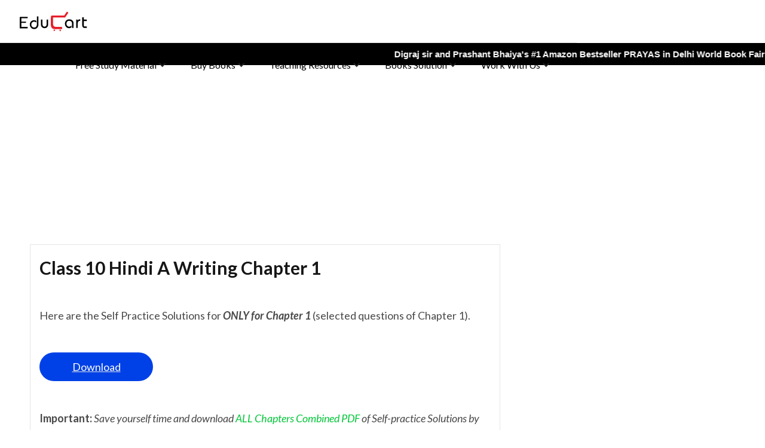

--- FILE ---
content_type: text/html
request_url: https://www.educart.co/book-content/10-hindi-a-question-bank-web-solution-writing-anuchhed
body_size: 22474
content:
<!DOCTYPE html><!-- Last Published: Sat Jan 17 2026 08:21:51 GMT+0000 (Coordinated Universal Time) --><html data-wf-domain="www.educart.co" data-wf-page="64cc1cba1d81df0bdc3d4c2d" data-wf-site="5f5cf462f0ee5f4a999616bb" lang="en-IN" data-wf-collection="64cc1cba1d81df0bdc3d4bac" data-wf-item-slug="10-hindi-a-question-bank-web-solution-writing-anuchhed"><head><meta charset="utf-8"/><title>Class 10 Hindi A: Writing Web Solution - Anuchhed (Paragraph Writing)</title><meta content="Engage with solutions for Class 10 Hindi A Question Bank, Writing - &quot;Anuchhed&quot;. Hone your writing skills and excel in your studies effortlessly." name="description"/><meta content="Class 10 Hindi A: Writing Web Solution - Anuchhed (Paragraph Writing)" property="og:title"/><meta content="Engage with solutions for Class 10 Hindi A Question Bank, Writing - &quot;Anuchhed&quot;. Hone your writing skills and excel in your studies effortlessly." property="og:description"/><meta content="Class 10 Hindi A: Writing Web Solution - Anuchhed (Paragraph Writing)" property="twitter:title"/><meta content="Engage with solutions for Class 10 Hindi A Question Bank, Writing - &quot;Anuchhed&quot;. Hone your writing skills and excel in your studies effortlessly." property="twitter:description"/><meta property="og:type" content="website"/><meta content="summary_large_image" name="twitter:card"/><meta content="width=device-width, initial-scale=1" name="viewport"/><meta content="x7lYHoNjis7Gk1HnXb-_MTuZdcHMeyJ_OTnhuSxGcIw" name="google-site-verification"/><link href="https://cdn.prod.website-files.com/5f5cf462f0ee5f4a999616bb/css/educartnet.webflow.shared.6d461ac00.min.css" rel="stylesheet" type="text/css" integrity="sha384-bUYawA8IDongg+35alHI0TG1anTq9M1m9hj07btVHVVn02MawRLipz+Aq9+0wlEb" crossorigin="anonymous"/><link href="https://fonts.googleapis.com" rel="preconnect"/><link href="https://fonts.gstatic.com" rel="preconnect" crossorigin="anonymous"/><script src="https://ajax.googleapis.com/ajax/libs/webfont/1.6.26/webfont.js" type="text/javascript"></script><script type="text/javascript">WebFont.load({  google: {    families: ["Montserrat:100,100italic,200,200italic,300,300italic,400,400italic,500,500italic,600,600italic,700,700italic,800,800italic,900,900italic","Lato:100,100italic,300,300italic,400,400italic,700,700italic,900,900italic","PT Serif:400,400italic,700,700italic","Open Sans:300,300italic,400,400italic,600,600italic,700,700italic,800,800italic","PT Sans:400,400italic,700,700italic"]  }});</script><script type="text/javascript">!function(o,c){var n=c.documentElement,t=" w-mod-";n.className+=t+"js",("ontouchstart"in o||o.DocumentTouch&&c instanceof DocumentTouch)&&(n.className+=t+"touch")}(window,document);</script><link href="https://cdn.prod.website-files.com/5f5cf462f0ee5f4a999616bb/659e786c1b1b06aa27b8c5b9_favicon2.png" rel="shortcut icon" type="image/x-icon"/><link href="https://cdn.prod.website-files.com/5f5cf462f0ee5f4a999616bb/6095a724fed9b6a67992c010_Group%2094.svg" rel="apple-touch-icon"/><link href="https://www.educart.co/book-content/10-hindi-a-question-bank-web-solution-writing-anuchhed" rel="canonical"/><script type="text/javascript">!function(f,b,e,v,n,t,s){if(f.fbq)return;n=f.fbq=function(){n.callMethod?n.callMethod.apply(n,arguments):n.queue.push(arguments)};if(!f._fbq)f._fbq=n;n.push=n;n.loaded=!0;n.version='2.0';n.agent='plwebflow';n.queue=[];t=b.createElement(e);t.async=!0;t.src=v;s=b.getElementsByTagName(e)[0];s.parentNode.insertBefore(t,s)}(window,document,'script','https://connect.facebook.net/en_US/fbevents.js');fbq('init', '347355736654825');fbq('track', 'PageView');</script><meta charset="UTF-8">
<meta http-equiv="Content-Type" content="text/html; charset=UTF-8">
<meta http-equiv="X-UA-Compatible" content="IE=edge">
<meta name="viewport" content="width=device-width, initial-scale=1.0">
<meta name="google-site-verification" content="leSG-I6TSd51XxKJ9lY_Bo92Rg3FwKVjYkNhHZA-rd0" />
<!-- Google tag (gtag.js) -->
<script async src="https://www.googletagmanager.com/gtag/js?id=G-4NX8XJLCYC"></script>
<script>function gtag(){dataLayer.push(arguments)}window.dataLayer=window.dataLayer||[],gtag("js",new Date),gtag("config","G-4NX8XJLCYC");</script>
<!-- Google Tag Manager -->
<script>!function(e,t,a,n,g){e[n]=e[n]||[],e[n].push({"gtm.start":(new Date).getTime(),event:"gtm.js"});var m=t.getElementsByTagName(a)[0],r=t.createElement(a);r.async=!0,r.src="https://www.googletagmanager.com/gtm.js?id=GTM-NN4KHKC",m.parentNode.insertBefore(r,m)}(window,document,"script","dataLayer");;</script>
<!-- End Google Tag Manager -->
<!-- Google Tag Manager 2 for test -->
<script>(function(w,d,s,l,i){w[l]=w[l]||[];w[l].push({'gtm.start':
new Date().getTime(),event:'gtm.js'});var f=d.getElementsByTagName(s)[0],
j=d.createElement(s),dl=l!='dataLayer'?'&l='+l:'';j.async=true;j.src=
'https://www.googletagmanager.com/gtm.js?id='+i+dl;f.parentNode.insertBefore(j,f);
})(window,document,'script','dataLayer','GTM-WNPDZT29');</script>
<!-- End Google Tag Manager -->
<!-- Global site tag (gtag.js) - Google Ads: 348191408 -->
<script async src="https://www.googletagmanager.com/gtag/js?id=AW-348191408"></script>
<script>function gtag(){dataLayer.push(arguments)}window.dataLayer=window.dataLayer||[],gtag("js",new Date),gtag("config","AW-348191408");</script>
<!-- [Attributes by Finsweet] Powerful Rich Text -->
<meta name="p:domain_verify" content="e0a62942dc642deaf6043d9cb53e27b8"/>
<script defer src="https://cdn.jsdelivr.net/npm/@finsweet/attributes-richtext@1/richtext.js"></script>
<script async src="https://ajax.googleapis.com/ajax/libs/jquery/3.5.1/jquery.min.js"></script>

<!-- [Attributes by Finsweet] CMS Filter -->
<script async src="https://cdn.jsdelivr.net/npm/@finsweet/attributes-cmsfilter@1/cmsfilter.js"></script>
<!--custom css-->
<style>.test-cta3, .test-cta{text-decoration:none !important;}a:has(> span.cta), a:has(> span.cta2) {text-decoration: none !important;}.popupbox.hide{display:none}thead tr th{background:#000!important;color:#fff!important}table,tr,td,th{border-color:#3b3b3b!important} h1,h2,h3,h4,h5,h6{font-family:Lato,sans-serif} figcaption{font-weight:bold!important;font-size:12px!important;font-style:italic!important;color:black!important}.faq-wrapper{font-family:Lato,sans-serif;font-weight:500;font-size:15px;line-height:35px;width:100%;padding:5px 10px;background-color:#000;color:white;margin:30px 0px 20px 0px}.faq-image{height:30px;margin-right:8px} .w-richtext img{border:1px solid #e5e5e5 !important;padding:5px;border-radius:5px;}</style><meta name="robots" content="">
<meta property="og:image" content="https://cdn.prod.website-files.com/5f5cf462f0ee5f4a999616bb/66334a9bfbe9299778a87c93_free_study_meterial-07.webp">
<meta property="og:image:width" content="720"/>
<meta property="og:image:height" content="480"/>
<link rel="stylesheet" href="https://www.w3schools.com/w3css/4/w3.css">
<style>
table tr td a{
font-size:16px !important;
}
h2,h3,h4,h5,h6{
font-family:Lato,sans-serif !important;
}
</style>
<script>
function disableDevOptions(e) {
    e.preventDefault();
}
window.onload = function() {
    document.querySelectorAll('.cta, .cta2, table').forEach(el => {
        el.addEventListener('contextmenu', disableDevOptions);
        el.addEventListener('keydown', e => {
            if (["F12", "I", "J", "U"].includes(e.key) && (e.ctrlKey || e.metaKey || e.shiftKey)) {
                disableDevOptions(e);
            }
        });
    });
};
</script><script type="text/javascript">window.__WEBFLOW_CURRENCY_SETTINGS = {"currencyCode":"INR","symbol":"₹","decimal":".","fractionDigits":2,"group":",","template":"{{wf {\"path\":\"symbol\",\"type\":\"PlainText\"} }} {{wf {\"path\":\"amount\",\"type\":\"CommercePrice\"} }} {{wf {\"path\":\"currencyCode\",\"type\":\"PlainText\"} }}","hideDecimalForWholeNumbers":false};</script></head><body class="body-15"><div class="w-embed w-iframe"><!-- Google Tag Manager (noscript) -->
<!--<noscript><iframe src="https://www.googletagmanager.com/ns.html?id=GTM-PGKWS4Q"
height="0" width="0" style="display:none;visibility:hidden"></iframe></noscript>-->
<!-- End Google Tag Manager (noscript) -->
<!-- Google Tag Manager (noscript) -->
<noscript><iframe src="https://www.googletagmanager.com/ns.html?id=GTM-NN4KHKC"
height="0" width="0" style="display:none;visibility:hidden"></iframe></noscript>
<!-- End Google Tag Manager (noscript) --></div><div class="desktop-menu"><div data-animation="default" class="nav-2 w-nav" data-easing2="ease" data-easing="ease" data-collapse="medium" role="banner" data-duration="300" loading="eager" data-doc-height="1"><div class="container-5 w-container"><a href="/" class="brand w-nav-brand"><img src="https://cdn.prod.website-files.com/5f5cf462f0ee5f4a999616bb/607f41c34ab5e1e77a9a46ba_educart-01.svg" loading="eager" alt="educart logo" class="logo"/></a><nav role="navigation" data-w-id="dd1369a4-1f6b-8f7f-eb7e-426c7b641831" class="nav-menu-3 w-nav-menu"><a href="/" class="nav-link temp-disable w-nav-link">Home</a><div data-hover="true" data-delay="0" data-w-id="dd1369a4-1f6b-8f7f-eb7e-426c7b64189c" class="nav-dropdown w-dropdown"><div data-w-id="dd1369a4-1f6b-8f7f-eb7e-426c7b64189d" class="dropdown-toggle-2 w-dropdown-toggle"><div class="w-icon-dropdown-toggle"></div><div class="text-block-26">Free Study Material</div><div class="desktop-menu-border"></div></div><nav class="desktop-fsm-dropdown-list-2 w-dropdown-list"><div class="menu-board-dropdown-container"><div data-hover="true" data-delay="0" class="menu-board-dropdown fsm-menu-item-design w-dropdown"><div class="menu-board-dropdown-toggle w-dropdown-toggle"><img src="https://cdn.prod.website-files.com/5f5cf462f0ee5f4a999616bb/608c748c8637273a397c7cd7_fast-forward-double-right-arrows.svg" loading="lazy" alt="" class="fsm-main-item-icon"/><div class="fsm-menu-item-name"><span class="fsm-menu-underline">CBSE</span></div></div><nav class="dropdown-list-14 no-border-top w-dropdown-list"><div data-hover="true" data-delay="0" class="menu-board-dropdown fsm-sub-menu-item-design w-dropdown"><div class="menu-board-sub-dropdown-toggle w-dropdown-toggle"><div class="fsm-item-icon-new w-icon-dropdown-toggle"></div><div class="fsm-sub-menu-item-name"><span>Syllabus</span></div></div><nav class="dropdown-list-15 w-dropdown-list"><a href="https://www.educart.co/cbse/cbse-syllabus-class-9" class="fsm-menu-class-item w-dropdown-link">Class 9</a><a href="https://www.educart.co/cbse/cbse-syllabus-class-10" class="fsm-menu-class-item w-dropdown-link">Class 10</a><a href="https://www.educart.co/cbse/cbse-syllabus-class-11" class="fsm-menu-class-item w-dropdown-link">Class 11</a><a href="https://www.educart.co/cbse/cbse-syllabus-class-12" class="fsm-menu-class-item w-dropdown-link">Class 12</a></nav></div><div data-hover="true" data-delay="0" class="menu-board-dropdown fsm-sub-menu-item-design w-dropdown"><div class="menu-board-sub-dropdown-toggle w-dropdown-toggle"><div class="fsm-item-icon-new w-icon-dropdown-toggle"></div><div class="fsm-sub-menu-item-name"><span>Ch-wise Notes</span></div></div><nav class="dropdown-list-15 w-dropdown-list"><a href="https://www.educart.co/subject-wise-material/cbse-class-9-notes" class="fsm-menu-class-item w-dropdown-link">Class 9</a><a href="https://www.educart.co/subject-wise-material/cbse-class-10-notes" class="fsm-menu-class-item w-dropdown-link">Class 10</a><a href="https://www.educart.co/subject-wise-material/cbse-class-11-notes" class="fsm-menu-class-item w-dropdown-link">Class 11</a><a href="https://www.educart.co/subject-wise-material/cbse-class-12-notes" class="fsm-menu-class-item w-dropdown-link">Class 12</a></nav></div><div data-hover="true" data-delay="0" class="menu-board-dropdown fsm-sub-menu-item-design w-dropdown"><div class="menu-board-sub-dropdown-toggle w-dropdown-toggle"><div class="fsm-item-icon-new w-icon-dropdown-toggle"></div><div class="fsm-sub-menu-item-name"><span>Sample Papers</span></div></div><nav class="dropdown-list-15 w-dropdown-list"><a href="https://www.educart.co/cbse/cbse-class-10-sample-paper" class="fsm-menu-class-item w-dropdown-link">Class 10</a><a href="https://www.educart.co/cbse/cbse-class-12-sample-paper" class="fsm-menu-class-item w-dropdown-link">Class 12</a></nav></div><div data-hover="true" data-delay="0" class="menu-board-dropdown fsm-sub-menu-item-design w-dropdown"><div class="menu-board-sub-dropdown-toggle w-dropdown-toggle"><div class="fsm-item-icon-new w-icon-dropdown-toggle"></div><div class="fsm-sub-menu-item-name"><span>Important Questions</span></div></div><nav class="dropdown-list-15 w-dropdown-list"><a href="https://www.educart.co/cbse/cbse-class-9-important-questions" class="fsm-menu-class-item w-dropdown-link">Class 9</a><a href="https://www.educart.co/cbse/cbse-class-10-important-questions" class="fsm-menu-class-item w-dropdown-link">Class 10</a><a href="https://www.educart.co/cbse/cbse-class-11-important-questions" class="fsm-menu-class-item w-dropdown-link">Class 11</a><a href="https://www.educart.co/cbse/cbse-class-12-important-questions" class="fsm-menu-class-item w-dropdown-link">Class 12</a></nav></div><div data-hover="true" data-delay="0" class="menu-board-dropdown fsm-sub-menu-item-design w-dropdown"><div class="menu-board-sub-dropdown-toggle w-dropdown-toggle"><div class="fsm-item-icon-new w-icon-dropdown-toggle"></div><div class="fsm-sub-menu-item-name"><span>Question Bank </span></div></div><nav class="dropdown-list-15 w-dropdown-list"><a href="https://www.educart.co/cbse/cbse-question-bank-class-9" class="fsm-menu-class-item w-dropdown-link">Class 9</a><a href="https://www.educart.co/cbse/cbse-question-bank-class-10" class="fsm-menu-class-item w-dropdown-link">Class 10</a><a href="https://www.educart.co/cbse/cbse-question-bank-class-12" class="fsm-menu-class-item w-dropdown-link">Class 12</a></nav></div><div data-hover="true" data-delay="0" class="menu-board-dropdown fsm-sub-menu-item-design w-dropdown"><div class="menu-board-sub-dropdown-toggle w-dropdown-toggle"><div class="fsm-item-icon-new w-icon-dropdown-toggle"></div><div class="fsm-sub-menu-item-name"><span>Previous Year Papers</span></div></div><nav class="dropdown-list-15 w-dropdown-list"><a href="https://www.educart.co/previous-year-question-paper/class-9" class="fsm-menu-class-item w-dropdown-link">Class 9</a><a href="https://www.educart.co/previous-year-question-paper/cbse-previous-year-question-papers-class-10" class="fsm-menu-class-item w-dropdown-link">Class 10</a><a href="https://www.educart.co/previous-year-question-paper/cbse-class-11" class="fsm-menu-class-item w-dropdown-link">Class 11</a><a href="https://www.educart.co/previous-year-question-paper/cbse-previous-year-question-papers-class-12" class="fsm-menu-class-item w-dropdown-link">Class 12</a></nav></div><div data-hover="true" data-delay="0" class="menu-board-dropdown fsm-sub-menu-item-design w-dropdown"><div class="menu-board-sub-dropdown-toggle w-dropdown-toggle"><div class="fsm-item-icon-new w-icon-dropdown-toggle"></div><div class="fsm-sub-menu-item-name"><span>Practice Papers</span></div></div><nav class="dropdown-list-15 w-dropdown-list"><a href="https://www.educart.co/cbse/cbse-class-9-practice-paper" class="fsm-menu-class-item w-dropdown-link">Class 9</a><a href="https://www.educart.co/cbse/cbse-class-10-practice-paper" class="fsm-menu-class-item w-dropdown-link">Class 10</a><a href="https://www.educart.co/cbse/cbse-class-11-practice-paper" class="fsm-menu-class-item w-dropdown-link">Class 11</a><a href="https://www.educart.co/cbse/cbse-class-12-practice-paper" class="fsm-menu-class-item w-dropdown-link">Class 12</a></nav></div><div data-hover="true" data-delay="0" class="menu-board-dropdown fsm-sub-menu-item-design w-dropdown"><div class="menu-board-sub-dropdown-toggle w-dropdown-toggle"><div class="fsm-item-icon-new w-icon-dropdown-toggle"></div><div class="fsm-sub-menu-item-name"><span>Topper Tips</span></div></div><nav class="dropdown-list-15 w-dropdown-list"><a href="https://www.educart.co/cbse/class-10-topper-tips" class="fsm-menu-class-item w-dropdown-link">Class 10</a><a href="https://www.educart.co/cbse/class-12-topper-tips" class="fsm-menu-class-item w-dropdown-link">Class 12</a></nav></div><div data-hover="true" data-delay="0" class="menu-board-dropdown fsm-sub-menu-item-design w-dropdown"><div class="menu-board-sub-dropdown-toggle w-dropdown-toggle"><div class="fsm-item-icon-new w-icon-dropdown-toggle"></div><div class="fsm-sub-menu-item-name"><span>Topper Answer Sheet</span></div></div><nav class="dropdown-list-15 w-dropdown-list"><a href="https://www.educart.co/cbse/cbse-topper-answer-sheets-class-10" class="fsm-menu-class-item w-dropdown-link">Class 10</a><a href="https://www.educart.co/cbse/cbse-topper-answer-sheets-class-12" class="fsm-menu-class-item w-dropdown-link">Class 12</a></nav></div></nav></div><div data-hover="true" data-delay="0" class="menu-board-dropdown fsm-menu-item-design w-dropdown"><div class="menu-board-dropdown-toggle w-dropdown-toggle"><img src="https://cdn.prod.website-files.com/5f5cf462f0ee5f4a999616bb/608c748c8637273a397c7cd7_fast-forward-double-right-arrows.svg" loading="lazy" alt="" class="fsm-main-item-icon"/><div class="fsm-menu-item-name"><span class="fsm-menu-underline">CISCE</span></div></div><nav class="dropdown-list-14 w-dropdown-list"><div class="menu-inner-dropdown"><div data-hover="true" data-delay="0" class="menu-board-dropdown fsm-sub-menu-item-design w-dropdown"><div class="menu-board-sub-dropdown-toggle w-dropdown-toggle"><div class="fsm-item-icon-new w-icon-dropdown-toggle"></div><div class="fsm-sub-menu-item-name"><span>Syllabus</span></div></div><nav class="dropdown-list-15 w-dropdown-list"><a href="https://www.educart.co/icse-and-isc/icse-syllabus-class-10" class="fsm-menu-class-item w-dropdown-link">Class 10</a><a href="https://www.educart.co/icse-and-isc/isc-syllabus-class-12" class="fsm-menu-class-item w-dropdown-link">Class 12</a></nav></div><div data-hover="true" data-delay="0" class="menu-board-dropdown fsm-sub-menu-item-design w-dropdown"><div class="menu-board-sub-dropdown-toggle w-dropdown-toggle"><div class="fsm-item-icon-new w-icon-dropdown-toggle"></div><div class="fsm-sub-menu-item-name"><span>Sample Papers</span></div></div><nav class="dropdown-list-15 w-dropdown-list"><a href="https://www.educart.co/icse-and-isc/icse-class-10-specimen-papers" class="fsm-menu-class-item w-dropdown-link">Class 10</a><a href="https://www.educart.co/icse-and-isc/isc-class-12-specimen-papers" class="fsm-menu-class-item w-dropdown-link">Class 12</a></nav></div><div data-hover="true" data-delay="0" class="menu-board-dropdown fsm-sub-menu-item-design w-dropdown"><div class="menu-board-sub-dropdown-toggle w-dropdown-toggle"><div class="fsm-item-icon-new w-icon-dropdown-toggle"></div><div class="fsm-sub-menu-item-name"><span>Previous Year Papers</span></div></div><nav class="dropdown-list-15 w-dropdown-list"><a href="https://www.educart.co/previous-year-question-paper/icse-question-papers-class-10" class="fsm-menu-class-item w-dropdown-link">Class 10</a><a href="https://www.educart.co/previous-year-question-paper/isc-question-papers-class-12" class="fsm-menu-class-item w-dropdown-link">Class 12</a></nav></div><div data-hover="true" data-delay="0" class="menu-board-dropdown fsm-sub-menu-item-design w-dropdown"><div class="menu-board-sub-dropdown-toggle w-dropdown-toggle"><div class="fsm-item-icon-new w-icon-dropdown-toggle"></div><div class="fsm-sub-menu-item-name"><span>Marking Scheme</span></div></div><nav class="dropdown-list-15 w-dropdown-list"><a href="https://www.educart.co/icse-and-isc/icse-class-10-marking-scheme" class="fsm-menu-class-item w-dropdown-link">Class 10</a><a href="https://www.educart.co/icse-and-isc/isc-class-12-marking-scheme" class="fsm-menu-class-item w-dropdown-link">Class 12</a></nav></div></div></nav></div><div data-hover="true" data-delay="0" class="menu-board-dropdown fsm-menu-item-design w-dropdown"><div class="menu-board-dropdown-toggle w-dropdown-toggle"><img src="https://cdn.prod.website-files.com/5f5cf462f0ee5f4a999616bb/608c748c8637273a397c7cd7_fast-forward-double-right-arrows.svg" loading="lazy" alt="" class="fsm-main-item-icon"/><div class="fsm-menu-item-name"><span class="fsm-menu-underline">NCERT</span></div></div><nav class="dropdown-list-14 w-dropdown-list"><div class="menu-inner-dropdown"><div data-hover="true" data-delay="0" class="menu-board-dropdown fsm-sub-menu-item-design w-dropdown"><div class="menu-board-sub-dropdown-toggle w-dropdown-toggle"><div class="fsm-item-icon-new w-icon-dropdown-toggle"></div><div class="fsm-sub-menu-item-name"><span>Books</span></div></div><nav class="dropdown-list-15 w-dropdown-list"><a href="https://www.educart.co/ncert/ncert-books-class-9" class="fsm-menu-class-item w-dropdown-link">Class 9</a><a href="https://www.educart.co/ncert/ncert-books-class-10" class="fsm-menu-class-item w-dropdown-link">Class 10</a><a href="https://www.educart.co/ncert/ncert-books-class-11" class="fsm-menu-class-item w-dropdown-link">Class 11</a><a href="https://www.educart.co/ncert/ncert-books-class-12" class="fsm-menu-class-item w-dropdown-link">Class 12</a></nav></div><div data-hover="true" data-delay="0" class="menu-board-dropdown fsm-sub-menu-item-design w-dropdown"><div class="menu-board-sub-dropdown-toggle w-dropdown-toggle"><div class="fsm-item-icon-new w-icon-dropdown-toggle"></div><div class="fsm-sub-menu-item-name"><span>Solutions</span></div></div><nav class="dropdown-list-15 w-dropdown-list"><a href="https://www.educart.co/ncert/solutions-for-class-9" class="fsm-menu-class-item w-dropdown-link">Class 9</a><a href="https://www.educart.co/ncert/solutions-for-class-10" class="fsm-menu-class-item w-dropdown-link">Class 10</a><a href="https://www.educart.co/search" class="fsm-menu-class-item w-dropdown-link">NCERT Q&amp;A</a></nav></div><div data-hover="true" data-delay="0" class="menu-board-dropdown fsm-sub-menu-item-design w-dropdown"><div class="menu-board-sub-dropdown-toggle w-dropdown-toggle"><div class="fsm-item-icon-new w-icon-dropdown-toggle"></div><div class="fsm-sub-menu-item-name"><span>Exemplars</span></div></div><nav class="dropdown-list-15 w-dropdown-list"><a href="https://www.educart.co/ncert/ncert-exemplar-class-9" class="fsm-menu-class-item w-dropdown-link">Class 9</a><a href="https://www.educart.co/ncert/ncert-exemplar-class-10" class="fsm-menu-class-item w-dropdown-link">Class 10</a><a href="https://www.educart.co/ncert/ncert-exemplar-class-11" class="fsm-menu-class-item w-dropdown-link">Class 11</a><a href="https://www.educart.co/ncert/ncert-exemplar-class-12" class="fsm-menu-class-item w-dropdown-link">Class 12</a></nav></div></div></nav></div><div data-hover="true" data-delay="0" class="menu-board-dropdown fsm-menu-item-design w-dropdown"><div class="menu-board-dropdown-toggle w-dropdown-toggle"><img src="https://cdn.prod.website-files.com/5f5cf462f0ee5f4a999616bb/608c748c8637273a397c7cd7_fast-forward-double-right-arrows.svg" loading="lazy" alt="" class="fsm-main-item-icon"/><div class="fsm-menu-item-name"><span class="fsm-menu-underline">NEET</span></div></div><nav class="dropdown-list-14 w-dropdown-list"><div class="menu-inner-dropdown"></div><a href="https://www.educart.co/ncert/neet-ug-complete-syllabus" class="fsm-menu-class-item w-dropdown-link">Syllabus</a><a href="https://www.educart.co/previous-year-question-paper/download-neet-previous-year-question-papers-pdf" class="fsm-menu-class-item w-dropdown-link">Previous Year Paper</a><a href="https://www.educart.co/ncert/neet-subject-wise-important-questions-with-answers" class="fsm-menu-class-item w-dropdown-link">Important Question</a></nav></div><div data-hover="true" data-delay="0" class="menu-board-dropdown fsm-menu-item-design w-dropdown"><div class="menu-board-dropdown-toggle w-dropdown-toggle"><img src="https://cdn.prod.website-files.com/5f5cf462f0ee5f4a999616bb/608c748c8637273a397c7cd7_fast-forward-double-right-arrows.svg" loading="lazy" alt="" class="fsm-main-item-icon"/><div class="fsm-menu-item-name"><span class="fsm-menu-underline">CUET</span></div></div><nav class="dropdown-list-14 w-dropdown-list"><div class="menu-inner-dropdown"></div><a href="https://www.educart.co/ncert/cuet-ug-complete-syllabus" class="fsm-menu-class-item w-dropdown-link">Syllabus</a><a href="http://www.educart.co/ncert/nta-cuet-ug-mock-test-paper" class="fsm-menu-class-item w-dropdown-link">Mock Paper</a><a href="https://www.educart.co/previous-year-question-paper/cuet-pyq-pdf-download" class="fsm-menu-class-item w-dropdown-link">Previous Year Paper</a></nav></div><div data-hover="true" data-delay="0" class="menu-board-dropdown fsm-menu-item-design w-dropdown"><div class="menu-board-dropdown-toggle w-dropdown-toggle"><img src="https://cdn.prod.website-files.com/5f5cf462f0ee5f4a999616bb/608c748c8637273a397c7cd7_fast-forward-double-right-arrows.svg" loading="lazy" alt="" class="fsm-main-item-icon"/><div class="fsm-menu-item-name"><span class="fsm-menu-underline">UP</span>Board</div></div><nav class="dropdown-list-14 fsm-state-board-copy w-dropdown-list"><div class="menu-inner-dropdown"><div data-hover="true" data-delay="0" class="menu-board-dropdown fsm-sub-menu-item-design w-dropdown"><div class="menu-board-sub-dropdown-toggle w-dropdown-toggle"><div class="fsm-item-icon-new w-icon-dropdown-toggle"></div><div class="fsm-sub-menu-item-name"><span>Syllabus</span></div></div><nav class="dropdown-list-15 w-dropdown-list"><a href="https://www.educart.co/up-board/up-board-syllabus-class-9" class="fsm-menu-class-item w-dropdown-link">Class 9</a><a href="https://www.educart.co/up-board/up-board-syllabus-class-10" class="fsm-menu-class-item w-dropdown-link">Class 10</a><a href="https://www.educart.co/up-board/up-board-syllabus-class-11" class="fsm-menu-class-item w-dropdown-link">Class 11</a><a href="https://www.educart.co/up-board/up-board-syllabus-class-12" class="fsm-menu-class-item w-dropdown-link">Class 12</a></nav></div><div data-hover="true" data-delay="0" class="menu-board-dropdown fsm-sub-menu-item-design w-dropdown"><div class="menu-board-sub-dropdown-toggle w-dropdown-toggle"><div class="fsm-item-icon-new w-icon-dropdown-toggle"></div><div class="fsm-sub-menu-item-name"><span>Model Papers</span></div></div><nav class="dropdown-list-15 w-dropdown-list"><a href="https://www.educart.co/up-board/up-board-class-9-model-papers" class="fsm-menu-class-item w-dropdown-link">Class 9</a><a href="https://www.educart.co/up-board/up-board-class-10-model-papers" class="fsm-menu-class-item w-dropdown-link">Class 10</a><a href="https://www.educart.co/up-board/up-board-class-12-model-papers" class="fsm-menu-class-item w-dropdown-link">Class 12</a></nav></div></div></nav></div></div></nav></div><div data-hover="true" data-delay="0" data-w-id="737b62b6-51c8-28b1-3575-10b7457d78af" class="nav-dropdown w-dropdown"><div data-w-id="737b62b6-51c8-28b1-3575-10b7457d78b0" class="dropdown-toggle-2 w-dropdown-toggle"><div class="w-icon-dropdown-toggle"></div><div class="text-block-26">Buy Books</div><div class="desktop-menu-border"></div></div><nav class="desktop-buy-dropdown-list-2 new-books-menu-2 w-dropdown-list"><div class="new-books-menu-main-container"><div class="div-block-362"><div class="book-menu-large-text">BOOKS</div></div><div class="w-layout-blockcontainer new-book-menu-container w-container"><div class="book-menu-item-container"><a href="/class-12" class="book-menu-item w-inline-block"><div class="book-menu-item-name"><span class="text-span-16">Class</span> 12</div><div><img src="https://cdn.prod.website-files.com/5f5cf462f0ee5f4a999616bb/6069f44623801e510e8ab08e_arrow%20up.svg" loading="lazy" alt="arrow Down" class="image-197"/></div></a><a href="/class-11" class="book-menu-item w-inline-block"><div class="book-menu-item-name"><span class="text-span-16">Class</span> 11</div><div><img src="https://cdn.prod.website-files.com/5f5cf462f0ee5f4a999616bb/6069f44623801e510e8ab08e_arrow%20up.svg" loading="lazy" alt="arrow Down" class="image-197"/></div></a><a href="/neet-books" class="book-menu-item w-inline-block"><div class="book-menu-item-name"><span class="text-span-16">NEET</span></div><div><img src="https://cdn.prod.website-files.com/5f5cf462f0ee5f4a999616bb/6069f44623801e510e8ab08e_arrow%20up.svg" loading="lazy" alt="arrow Down" class="image-197"/></div></a></div><div class="book-menu-item-container"><a href="/class-10" class="book-menu-item w-inline-block"><div class="book-menu-item-name"><span class="text-span-16">Class</span> 10</div><div><img src="https://cdn.prod.website-files.com/5f5cf462f0ee5f4a999616bb/6069f44623801e510e8ab08e_arrow%20up.svg" loading="lazy" alt="arrow Down" class="image-197"/></div></a><a href="/class-9" class="book-menu-item w-inline-block"><div class="book-menu-item-name"><span class="text-span-16">Class</span> 9</div><div><img src="https://cdn.prod.website-files.com/5f5cf462f0ee5f4a999616bb/6069f44623801e510e8ab08e_arrow%20up.svg" loading="lazy" alt="arrow Down" class="image-197"/></div></a><a href="/cuet-books" class="book-menu-item w-inline-block"><div class="book-menu-item-name"><span class="text-span-16">CUET</span></div><div><img src="https://cdn.prod.website-files.com/5f5cf462f0ee5f4a999616bb/6069f44623801e510e8ab08e_arrow%20up.svg" loading="lazy" alt="arrow Down" class="image-197"/></div></a></div><div class="book-menu-item-container"><a href="/school-books-library" class="book-menu-item-large w-inline-block"><div><div class="book-menu-item-name-2">School Books</div><div class="book-menu-item-name-3"><span class="text-span-16">Class</span> 1-8</div></div><div><img src="https://cdn.prod.website-files.com/5f5cf462f0ee5f4a999616bb/6069f44623801e510e8ab08e_arrow%20up.svg" loading="lazy" alt="arrow Down" class="image-197"/></div></a><a href="/kindergarten" class="book-menu-item-large-copy w-inline-block"><div><div class="book-menu-item-name-2">Kindergarten</div><div class="book-menu-item-name-3"><span class="text-span-16">Level</span> 0-3</div></div><div><img src="https://cdn.prod.website-files.com/5f5cf462f0ee5f4a999616bb/6069f44623801e510e8ab08e_arrow%20up.svg" loading="lazy" alt="arrow Down" class="image-197"/></div></a></div></div></div></nav></div><div data-hover="true" data-delay="0" data-w-id="dd1369a4-1f6b-8f7f-eb7e-426c7b64194a" class="w-dropdown"><div data-w-id="dd1369a4-1f6b-8f7f-eb7e-426c7b64194b" class="dropdown-toggle-2 w-dropdown-toggle"><div class="w-icon-dropdown-toggle"></div><div class="text-block-26">Teaching Resources</div><div class="desktop-menu-border"></div></div><nav class="w-dropdown-list"><div class="teaching-resource-menu"><a href="/teachers" class="menu-dropdown-link w-dropdown-link">Free Specimen Book</a><a href="/cpd-training-program" class="menu-dropdown-link w-dropdown-link">CPD Training 2025</a><a href="/educart-events" class="menu-dropdown-link w-dropdown-link">Events &amp; Workshops</a><a href="/news" class="menu-dropdown-link w-dropdown-link">Latest Updates ⚡</a><a href="/lesson-plans" class="menu-dropdown-link w-dropdown-link">Lesson Plans</a><a href="/doubt-complaint" class="menu-dropdown-link w-dropdown-link">Doubt/Complaint?</a></div></nav></div><div data-hover="true" data-delay="0" data-w-id="dd1369a4-1f6b-8f7f-eb7e-426c7b64195d" class="w-dropdown"><div data-w-id="dd1369a4-1f6b-8f7f-eb7e-426c7b64195e" class="dropdown-toggle-2 w-dropdown-toggle"><div class="w-icon-dropdown-toggle"></div><div class="text-block-26">Books Solution</div><div class="desktop-menu-border"></div></div><nav class="w-dropdown-list"><div class="booksolutions-menu-inner"><a href="/class-9-book-solution" class="menu-dropdown-link w-dropdown-link">Class 9</a><a href="/class-10-book-solution" class="menu-dropdown-link w-dropdown-link">Class 10</a><a href="/class-11-book-solution" class="menu-dropdown-link class-11 w-dropdown-link">Class 11</a><a href="/class-12-book-solution" class="menu-dropdown-link w-dropdown-link">Class 12</a><a href="/entrance-exam-book-solution" class="menu-dropdown-link w-dropdown-link">Entrance Exams</a><a href="/class-k-to-8-book-solutions" class="menu-dropdown-link w-dropdown-link">K-8 Solutions</a><a href="/class-k-to-8-assisted-e-learning-content" class="menu-dropdown-link w-dropdown-link">K-8 E-Learning</a></div></nav></div><div data-hover="true" data-delay="0" data-w-id="380e4400-29e5-4ea2-2c1d-8542078186be" class="w-dropdown"><div data-w-id="380e4400-29e5-4ea2-2c1d-8542078186bf" class="dropdown-toggle-2 w-dropdown-toggle"><div class="w-icon-dropdown-toggle"></div><div class="text-block-26">Work With Us</div><div class="desktop-menu-border"></div></div><nav class="w-dropdown-list"><div class="workwithus-menu-inner"><a href="/retailers" class="menu-dropdown-link w-dropdown-link">New Distributor/ Retailer</a><a href="/workshop-speakers" class="menu-dropdown-link w-dropdown-link">Workshop Speakers</a><a href="/freelance-writing-work" class="menu-dropdown-link w-dropdown-link">Freelance Content<br/>Writing</a><a href="/recruitment-form" class="menu-dropdown-link w-dropdown-link">Full-time Jobs</a></div></nav></div></nav><div class="menu-button-2 w-nav-button"><img src="https://cdn.prod.website-files.com/5f5cf462f0ee5f4a999616bb/607f461cce272bae8145e549_menu%20(2).svg" loading="lazy" alt="" class="menu-icon"/></div></div></div><div data-w-id="dd1369a4-1f6b-8f7f-eb7e-426c7b64196a" class="menu-black-bg"></div><div data-w-id="2089a66d-63f1-c946-9299-2afe33c5c662" class="desktop-menu-black-bg"></div></div><div loading="eager" class="mobile-menu-container"><div data-animation="over-left" class="navbar-4 w-nav" data-easing2="ease-out-expo" data-easing="ease-out-expo" data-collapse="medium" data-w-id="b32f4247-e0f4-969c-1511-7184de9e619a" role="banner" data-no-scroll="1" data-duration="300" data-doc-height="1"><div class="container-4 w-container"><a href="/" class="logo w-nav-brand"><img src="https://cdn.prod.website-files.com/5f5cf462f0ee5f4a999616bb/607f41c34ab5e1e77a9a46ba_educart-01.svg" loading="eager" alt="educart" class="logo"/></a><nav data-w-id="b32f4247-e0f4-969c-1511-7184de9e619e" class="menu-button open-modal w-nav-button"><div loading="eager" data-is-ix2-target="1" class="lottie-animation-2" data-w-id="b32f4247-e0f4-969c-1511-7184de9e619f" data-animation-type="lottie" data-src="https://cdn.prod.website-files.com/5f5cf462f0ee5f4a999616bb/6069f39b1f0339bd0a9350df_menu%20lottie.json" data-loop="0" data-direction="1" data-autoplay="0" data-renderer="svg" data-default-duration="0.5333333333333333" data-duration="0"></div></nav><nav role="navigation" class="nav-menu-2 w-nav-menu"><nav class="main-menu-div"><a href="/" class="menu-items-2 w-inline-block"><div class="menu-link-2">Home</div></a><div data-w-id="b32f4247-e0f4-969c-1511-7184de9e61bf" class="menu-items-2"><div class="menu-link-2">Free Study Material</div><img src="https://cdn.prod.website-files.com/5f5cf462f0ee5f4a999616bb/6069f44623801e510e8ab08e_arrow%20up.svg" loading="lazy" alt="arrow Down" class="image-22 right-margin-10"/></div><div data-w-id="b32f4247-e0f4-969c-1511-7184de9e61c3" class="menu-items-2"><div class="menu-link-2">Buy Books</div><img src="https://cdn.prod.website-files.com/5f5cf462f0ee5f4a999616bb/6069f44623801e510e8ab08e_arrow%20up.svg" loading="lazy" alt="arrow Down" class="image-22 right-margin-10"/></div><a href="/news" class="menu-items-2 w-inline-block"><div class="menu-link-2">Latest Updates ⚡</div></a><div href="#" class="menu-items-2"><div class="div-block-59"><div data-hover="false" data-delay="0" data-w-id="b32f4247-e0f4-969c-1511-7184de9e61ad" class="dropdown w-dropdown"><div class="dropdown-toggle _1 menu-dropdown-link mobile-menu-dropdown w-dropdown-toggle"><div class="menu-link-text">Teaching Resources</div><img src="https://cdn.prod.website-files.com/5f5cf462f0ee5f4a999616bb/6069f44623801e510e8ab08e_arrow%20up.svg" loading="lazy" alt="arrow Down" class="image-22"/></div><nav class="dropdown-list bg-home-blue w-dropdown-list"><a href="/teachers" class="dropdown-link menu-dropdown-link w-dropdown-link">Free Specimen Book</a><a href="/cpd-training-program" class="dropdown-link menu-dropdown-link w-dropdown-link">CPD Training 2025</a><a href="/lesson-plans" class="dropdown-link menu-dropdown-link w-dropdown-link">Lesson Plans</a><a href="/educart-events" class="dropdown-link menu-dropdown-link w-dropdown-link">Events &amp; Workshops</a><a href="/doubt-complaint" class="dropdown-link menu-dropdown-link w-dropdown-link">Doubt/Complaint?</a></nav></div></div></div><div href="#" class="menu-items-2"><div class="div-block-59"><div data-hover="false" data-delay="0" data-w-id="77f721bf-e8a9-f85f-fe17-b138e141d0b3" class="dropdown w-dropdown"><div class="dropdown-toggle _1 menu-dropdown-link mobile-menu-dropdown w-dropdown-toggle"><div class="menu-link-text">Book Solutions</div><img src="https://cdn.prod.website-files.com/5f5cf462f0ee5f4a999616bb/6069f44623801e510e8ab08e_arrow%20up.svg" loading="lazy" alt="arrow Down" class="image-22"/></div><nav class="dropdown-list w-dropdown-list"><a href="/class-9-book-solution" class="dropdown-link menu-dropdown-link w-dropdown-link">Class 9</a><a href="/class-10-book-solution" class="dropdown-link menu-dropdown-link w-dropdown-link">Class 10</a><a href="/class-11-book-solution" class="dropdown-link class-11-book-sol menu-dropdown-link w-dropdown-link">Class 11</a><a href="/class-12-book-solution" class="dropdown-link menu-dropdown-link w-dropdown-link">Class 12</a><a href="/entrance-exam-book-solution" class="dropdown-link menu-dropdown-link w-dropdown-link">Entrance Exams</a><div class="div-block-59"><div data-hover="false" data-delay="0" data-w-id="e12557b2-3241-02d5-c9f1-006e03336afe" class="dropdown w-dropdown"><div class="dropdown-link k-8-toggle menu-dropdown-link w-dropdown-toggle"><div class="text-block-106">K-8</div><img src="https://cdn.prod.website-files.com/5f5cf462f0ee5f4a999616bb/6069f44623801e510e8ab08e_arrow%20up.svg" loading="lazy" alt="arrow Down" class="image-22"/></div><nav class="dropdown-list w-dropdown-list"><a href="/class-k-to-8-book-solutions" class="menu-dropdown-link k-8-dropdown w-dropdown-link">Book Solutions</a><a href="/class-k-to-8-assisted-e-learning-content" class="menu-dropdown-link k-8-dropdown w-dropdown-link">Assisted E-Learning</a></nav></div></div></nav></div></div></div><div href="#" class="menu-items-2"><div class="div-block-59"><div data-hover="false" data-delay="0" data-w-id="b32f4247-e0f4-969c-1511-7184de9e61c9" class="dropdown w-dropdown"><div class="dropdown-toggle _1 menu-dropdown-link mobile-menu-dropdown w-dropdown-toggle"><div class="menu-link-text">Work With Us</div><img src="https://cdn.prod.website-files.com/5f5cf462f0ee5f4a999616bb/6069f44623801e510e8ab08e_arrow%20up.svg" loading="lazy" alt="arrow Down" class="image-22"/></div><nav class="dropdown-list w-dropdown-list"><a href="/retailers" class="dropdown-link menu-dropdown-link w-dropdown-link">New Distributor/Retailer</a><a href="/workshop-speakers" class="dropdown-link menu-dropdown-link w-dropdown-link">Workshop Speakers</a><a href="/freelance-writing-work" class="dropdown-link menu-dropdown-link w-dropdown-link">Freelance Content Writing </a><a href="/recruitment-form" class="dropdown-link menu-dropdown-link w-dropdown-link">Full-time Jobs</a></nav></div></div></div><div class="menu-items-2 down"><div class="columns-5 w-row"><div class="column-17 w-col w-col-4 w-col-small-4 w-col-tiny-4"><a href="https://amzn.to/46mq0LZ" class="amazon-link w-inline-block"><img src="https://cdn.prod.website-files.com/5f5cf462f0ee5f4a999616bb/6069f44623801e80358ab094_Group%2055.svg" loading="lazy" alt="amazon icons"/></a></div><div class="column-16 w-col w-col-4 w-col-small-4 w-col-tiny-4"><a href="https://bit.ly/3LjItAd" class="w-inline-block"><img src="https://cdn.prod.website-files.com/5f5cf462f0ee5f4a999616bb/6069f44623801e66778ab093_Group%2056.svg" loading="lazy" alt="flipkart icon"/></a></div><div class="column-17 w-col w-col-4 w-col-small-4 w-col-tiny-4"><a href="https://bit.ly/3rcn4lW" class="youtube w-inline-block"><img src="https://cdn.prod.website-files.com/5f5cf462f0ee5f4a999616bb/65279ff43386dc06afaad450_3225191_app_instagram_logo_media_popular_icon.svg" loading="lazy" alt="educart insta icon" class="image-12"/></a></div></div></div></nav><div class="_1st-child"><div class="sub-menu-mobile"><div class="div-block-83"><p class="paragraph-3">Study Material</p></div><div data-w-id="b32f4247-e0f4-969c-1511-7184de9e61e0" class="div-block-60"><img src="https://cdn.prod.website-files.com/5f5cf462f0ee5f4a999616bb/6069f44623801e71028ab091_Arrow.svg" loading="lazy" alt="black left Arrow"/></div></div><div href="#" class="menu-items-2 bg-yellow"><div class="div-block-59"><div data-hover="false" data-delay="0" data-w-id="ee883a07-68ef-62f0-a43e-bdc9012cd89c" class="dropdown w-dropdown"><div class="dropdown-toggle _1 w-dropdown-toggle"><div class="menu-link-text"><strong>Textbooks</strong></div><img src="https://cdn.prod.website-files.com/5f5cf462f0ee5f4a999616bb/6069f44623801e510e8ab08e_arrow%20up.svg" loading="lazy" alt="arrow Down" class="image-22"/></div><nav class="dropdown-list bg-home-blue w-dropdown-list"><a href="#" class="dropdown-link h w-dropdown-link">NCERT Books</a><a href="https://www.educart.co/ncert/ncert-books-class-9" class="dropdown-link menu-dropdown-link w-dropdown-link">Class 9</a><a href="https://www.educart.co/ncert/ncert-books-class-10" class="dropdown-link menu-dropdown-link w-dropdown-link">Class 10</a><a href="https://www.educart.co/ncert/ncert-books-class-11" class="dropdown-link menu-dropdown-link w-dropdown-link">Class 11</a><a href="https://www.educart.co/ncert/ncert-books-class-12" class="dropdown-link menu-dropdown-link w-dropdown-link">Class 12</a><a href="#" class="dropdown-link h w-dropdown-link">NCERT Exemplar</a><a href="https://www.educart.co/ncert/ncert-exemplar-class-9" class="dropdown-link menu-dropdown-link w-dropdown-link">Class 9</a><a href="https://www.educart.co/ncert/ncert-exemplar-class-10" class="dropdown-link menu-dropdown-link w-dropdown-link">Class 10</a><a href="https://www.educart.co/ncert/ncert-exemplar-class-11" class="dropdown-link menu-dropdown-link w-dropdown-link">Class 11</a><a href="https://www.educart.co/ncert/ncert-exemplar-class-12" class="dropdown-link menu-dropdown-link w-dropdown-link">Class 12</a></nav></div></div></div><div href="#" class="menu-items-2 bg-yellow"><div class="div-block-59"><div data-hover="false" data-delay="0" data-w-id="b32f4247-e0f4-969c-1511-7184de9e61e4" class="dropdown w-dropdown"><div class="dropdown-toggle _1 w-dropdown-toggle"><div class="menu-link-text"><strong>Syllabus</strong></div><img src="https://cdn.prod.website-files.com/5f5cf462f0ee5f4a999616bb/6069f44623801e510e8ab08e_arrow%20up.svg" loading="lazy" alt="arrow Down" class="image-22"/></div><nav class="dropdown-list bg-home-blue w-dropdown-list"><a href="#" class="dropdown-link h w-dropdown-link">CBSE</a><a href="https://www.educart.co/cbse/cbse-syllabus-class-9" class="dropdown-link menu-dropdown-link w-dropdown-link">Class 9</a><a href="https://www.educart.co/cbse/cbse-syllabus-class-10" class="dropdown-link menu-dropdown-link w-dropdown-link">Class 10</a><a href="https://www.educart.co/cbse/cbse-syllabus-class-11" class="dropdown-link menu-dropdown-link w-dropdown-link">Class 11</a><a href="https://www.educart.co/cbse/cbse-syllabus-class-12" class="dropdown-link menu-dropdown-link w-dropdown-link">Class 12</a><a href="#" class="dropdown-link h w-dropdown-link">CISCE</a><a href="https://www.educart.co/icse-and-isc/icse-syllabus-class-10" class="dropdown-link menu-dropdown-link w-dropdown-link">Class 10</a><a href="https://www.educart.co/icse-and-isc/isc-syllabus-class-12" class="dropdown-link menu-dropdown-link w-dropdown-link">Class 12</a><a href="#" class="dropdown-link h w-dropdown-link">Entrance Exams</a><a href="https://www.educart.co/ncert/cuet-ug-complete-syllabus" class="dropdown-link menu-dropdown-link w-dropdown-link">CUET (UG) - 2025</a><a href="https://www.educart.co/ncert/neet-ug-complete-syllabus" class="dropdown-link menu-dropdown-link w-dropdown-link">NEET (UG) - 2025</a><a href="#" class="dropdown-link h w-dropdown-link">UP Board</a><a href="https://www.educart.co/up-board/up-board-syllabus-class-9" class="dropdown-link menu-dropdown-link w-dropdown-link">Class 9</a><a href="https://www.educart.co/up-board/up-board-syllabus-class-10" class="dropdown-link menu-dropdown-link w-dropdown-link">Class 10</a><a href="https://www.educart.co/up-board/up-board-syllabus-class-11" class="dropdown-link menu-dropdown-link w-dropdown-link">Class 11</a><a href="https://www.educart.co/up-board/up-board-syllabus-class-12" class="dropdown-link menu-dropdown-link w-dropdown-link">Class 12</a></nav></div></div></div><div href="#" class="menu-items-2 bg-yellow"><div class="div-block-59"><div data-hover="false" data-delay="0" data-w-id="3ea86f73-337d-e0e0-1661-4aad28350930" class="dropdown w-dropdown"><div class="dropdown-toggle _1 w-dropdown-toggle"><div class="menu-link-text"><strong>Ch-wise Notes</strong></div><img src="https://cdn.prod.website-files.com/5f5cf462f0ee5f4a999616bb/6069f44623801e510e8ab08e_arrow%20up.svg" loading="lazy" alt="arrow Down" class="image-22"/></div><nav class="dropdown-list bg-home-blue w-dropdown-list"><a href="#" class="dropdown-link h w-dropdown-link">CBSE</a><a href="https://www.educart.co/subject-wise-material/cbse-class-9-notes" class="dropdown-link menu-dropdown-link w-dropdown-link">Class 9</a><a href="https://www.educart.co/subject-wise-material/cbse-class-10-notes" class="dropdown-link menu-dropdown-link w-dropdown-link">Class 10</a><a href="https://www.educart.co/subject-wise-material/cbse-class-11-notes" class="dropdown-link menu-dropdown-link w-dropdown-link">Class 11</a><a href="https://www.educart.co/subject-wise-material/cbse-class-12-notes" class="dropdown-link menu-dropdown-link w-dropdown-link">Class 12</a></nav></div></div></div><div href="#" class="menu-items-2 bg-yellow"><div class="div-block-59"><div data-hover="false" data-delay="0" data-w-id="42f45080-e9a8-87c6-b9d5-b9df951a1ba5" class="dropdown w-dropdown"><div class="dropdown-toggle _1 w-dropdown-toggle"><div class="menu-link-text"><strong>Official Sample Papers</strong></div><img src="https://cdn.prod.website-files.com/5f5cf462f0ee5f4a999616bb/6069f44623801e510e8ab08e_arrow%20up.svg" loading="lazy" alt="arrow Down" class="image-22"/></div><nav class="dropdown-list bg-home-blue w-dropdown-list"><a href="#" class="dropdown-link h w-dropdown-link">CBSE</a><a href="https://www.educart.co/cbse/cbse-class-10-sample-paper" class="dropdown-link menu-dropdown-link w-dropdown-link">Class 10</a><a href="https://www.educart.co/cbse/cbse-class-12-sample-paper" class="dropdown-link menu-dropdown-link w-dropdown-link">Class 12</a><a href="#" class="dropdown-link h w-dropdown-link">CISCE</a><a href="https://www.educart.co/icse-and-isc/icse-class-10-specimen-papers" class="dropdown-link menu-dropdown-link w-dropdown-link">Class 10</a><a href="https://www.educart.co/icse-and-isc/isc-class-12-specimen-papers" class="dropdown-link menu-dropdown-link w-dropdown-link">Class 12</a><a href="#" class="dropdown-link h w-dropdown-link">UP Board</a><a href="https://www.educart.co/up-board/up-board-class-9-model-papers" class="dropdown-link menu-dropdown-link w-dropdown-link">Class 9</a><a href="https://www.educart.co/up-board/up-board-class-10-model-papers" class="dropdown-link menu-dropdown-link w-dropdown-link">Class 10</a><a href="https://www.educart.co/up-board/up-board-class-12-model-papers" class="dropdown-link menu-dropdown-link w-dropdown-link">Class 12</a><a href="#" class="dropdown-link h w-dropdown-link">Entrance Exams</a><a href="http://www.educart.co/ncert/nta-cuet-ug-mock-test-paper" class="dropdown-link menu-dropdown-link w-dropdown-link">CUET</a></nav></div></div></div><div href="#" class="menu-items-2 bg-yellow"><div class="div-block-59"><div data-hover="false" data-delay="0" data-w-id="ca81c73e-6312-c457-ccb1-72079d442bcd" class="dropdown w-dropdown"><div class="dropdown-toggle _1 w-dropdown-toggle"><div class="menu-link-text"><strong>NCERT Solutions 🔥</strong></div><img src="https://cdn.prod.website-files.com/5f5cf462f0ee5f4a999616bb/6069f44623801e510e8ab08e_arrow%20up.svg" loading="lazy" alt="arrow Down" class="image-22"/></div><nav class="dropdown-list bg-home-blue w-dropdown-list"><a href="#" class="dropdown-link h w-dropdown-link">NCERT</a><a href="https://www.educart.co/ncert/solutions-for-class-9" class="dropdown-link menu-dropdown-link w-dropdown-link">Class 9</a><a href="https://www.educart.co/ncert/solutions-for-class-10" class="dropdown-link menu-dropdown-link w-dropdown-link">Class 10</a><a href="https://www.educart.co/search" class="dropdown-link menu-dropdown-link w-dropdown-link">NCERT Q&amp;A</a></nav></div></div></div><div href="#" class="menu-items-2 bg-yellow"><div class="div-block-59"><div data-hover="false" data-delay="0" data-w-id="bddb3ea1-f37e-50a2-773c-4ccd50cef157" class="dropdown w-dropdown"><div class="dropdown-toggle _1 w-dropdown-toggle"><div class="menu-link-text"><strong>Paper-wise Practice</strong></div><img src="https://cdn.prod.website-files.com/5f5cf462f0ee5f4a999616bb/6069f44623801e510e8ab08e_arrow%20up.svg" loading="lazy" alt="arrow Down" class="image-22"/></div><nav class="dropdown-list bg-home-blue w-dropdown-list"><a href="#" class="dropdown-link h w-dropdown-link">CBSE</a><a href="https://www.educart.co/cbse/cbse-class-9-practice-paper" class="dropdown-link menu-dropdown-link w-dropdown-link">Class 9</a><a href="https://www.educart.co/cbse/cbse-class-10-practice-paper" class="dropdown-link menu-dropdown-link w-dropdown-link">Class 10</a><a href="https://www.educart.co/cbse/cbse-class-11-practice-paper" class="dropdown-link menu-dropdown-link w-dropdown-link">Class 11</a><a href="https://www.educart.co/cbse/cbse-class-12-practice-paper" class="dropdown-link menu-dropdown-link w-dropdown-link">Class 12</a></nav></div></div></div><div href="#" class="menu-items-2 bg-yellow"><div class="div-block-59"><div data-hover="false" data-delay="0" data-w-id="6c0f26da-cb54-b2e6-697a-5ded6f4d989b" class="dropdown w-dropdown"><div class="dropdown-toggle _1 w-dropdown-toggle"><div class="menu-link-text"><strong>Question Banks</strong></div><img src="https://cdn.prod.website-files.com/5f5cf462f0ee5f4a999616bb/6069f44623801e510e8ab08e_arrow%20up.svg" loading="lazy" alt="arrow Down" class="image-22"/></div><nav class="dropdown-list bg-home-blue w-dropdown-list"><a href="#" class="dropdown-link h w-dropdown-link">CBSE</a><a href="https://www.educart.co/cbse/cbse-question-bank-class-9" class="dropdown-link menu-dropdown-link w-dropdown-link">Class 9</a><a href="https://www.educart.co/cbse/cbse-question-bank-class-10" class="dropdown-link menu-dropdown-link w-dropdown-link">Class 10</a><a href="https://www.educart.co/cbse/cbse-question-bank-class-12" class="dropdown-link menu-dropdown-link w-dropdown-link">Class 12</a></nav></div></div></div><div href="#" class="menu-items-2 bg-yellow"><div class="div-block-59"><div data-hover="false" data-delay="0" data-w-id="fc6ee68a-cb4f-f543-e466-12646170ea60" class="dropdown w-dropdown"><div class="dropdown-toggle _1 w-dropdown-toggle"><div class="menu-link-text"><strong>Previous Year Papers</strong></div><img src="https://cdn.prod.website-files.com/5f5cf462f0ee5f4a999616bb/6069f44623801e510e8ab08e_arrow%20up.svg" loading="lazy" alt="arrow Down" class="image-22"/></div><nav class="dropdown-list w-dropdown-list"><a href="#" class="dropdown-link h w-dropdown-link">CBSE</a><a href="https://www.educart.co/previous-year-question-paper/cbse-class-9" class="dropdown-link menu-dropdown-link w-dropdown-link">Class 9</a><a href="https://www.educart.co/previous-year-question-paper/cbse-previous-year-question-papers-class-10" class="dropdown-link menu-dropdown-link w-dropdown-link">Class 10</a><a href="https://www.educart.co/previous-year-question-paper/cbse-class-11" class="dropdown-link menu-dropdown-link w-dropdown-link">Class 11</a><a href="https://www.educart.co/previous-year-question-paper/cbse-previous-year-question-papers-class-12" class="dropdown-link menu-dropdown-link w-dropdown-link">Class 12</a><a href="#" class="dropdown-link h w-dropdown-link">CISCE</a><a href="https://www.educart.co/previous-year-question-paper/isc-question-papers-class-12" class="dropdown-link menu-dropdown-link w-dropdown-link">Class 10</a><a href="https://www.educart.co/previous-year-question-paper/isc-question-papers-class-12" class="dropdown-link menu-dropdown-link w-dropdown-link">Class 12</a><a href="#" class="dropdown-link h w-dropdown-link">Entrance Exam</a><a href="http://www.educart.co/previous-year-question-paper/download-neet-previous-year-question-papers-pdf" class="dropdown-link menu-dropdown-link w-dropdown-link">NEET</a><a href="https://www.educart.co/previous-year-question-paper/cuet-pyq-pdf-download" class="dropdown-link menu-dropdown-link w-dropdown-link">CUET</a></nav></div></div></div><div href="#" class="menu-items-2 bg-yellow"><div class="div-block-59"><div data-hover="false" data-delay="0" data-w-id="bb9671f1-4739-7e43-1d81-ea47669e0722" class="dropdown w-dropdown"><div class="dropdown-toggle _1 w-dropdown-toggle"><div class="menu-link-text"><strong>Important Questions</strong></div><img src="https://cdn.prod.website-files.com/5f5cf462f0ee5f4a999616bb/6069f44623801e510e8ab08e_arrow%20up.svg" loading="lazy" alt="arrow Down" class="image-22"/></div><nav class="dropdown-list w-dropdown-list"><a href="#" class="dropdown-link h w-dropdown-link">CBSE</a><a href="https://www.educart.co/cbse/cbse-class-9-important-questions" class="dropdown-link menu-dropdown-link w-dropdown-link">Class 9</a><a href="https://www.educart.co/cbse/cbse-class-10-important-questions" class="dropdown-link menu-dropdown-link w-dropdown-link">Class 10</a><a href="https://www.educart.co/cbse/cbse-class-11-important-questions" class="dropdown-link menu-dropdown-link w-dropdown-link">Class 11</a><a href="https://www.educart.co/cbse/cbse-class-12-important-questions" class="dropdown-link menu-dropdown-link w-dropdown-link">Class 12</a><a href="#" class="dropdown-link h w-dropdown-link">Entrance Exams</a><a href="https://www.educart.co/ncert/neet-subject-wise-important-questions-with-answers" class="dropdown-link menu-dropdown-link w-dropdown-link">NEET</a></nav></div></div></div><div href="#" class="menu-items-2 bg-yellow"><div class="div-block-59"><div data-hover="false" data-delay="0" data-w-id="5f12fb08-9b13-56d5-53d4-56f0e0f82d4f" class="dropdown w-dropdown"><div class="dropdown-toggle _1 w-dropdown-toggle"><div class="menu-link-text"><strong>Topper&#x27;s Corner</strong></div><img src="https://cdn.prod.website-files.com/5f5cf462f0ee5f4a999616bb/6069f44623801e510e8ab08e_arrow%20up.svg" loading="lazy" alt="arrow Down" class="image-22"/></div><nav class="dropdown-list bg-home-blue w-dropdown-list"><a href="#" class="dropdown-link h w-dropdown-link">Topper Tips CBSE</a><a href="https://www.educart.co/cbse/class-10-topper-tips" class="dropdown-link menu-dropdown-link w-dropdown-link">Class 10</a><a href="https://www.educart.co/cbse/class-12-topper-tips" class="dropdown-link menu-dropdown-link w-dropdown-link">Class 12</a><a href="#" class="dropdown-link h w-dropdown-link">Topper Answer Sheet CBSE</a><a href="https://www.educart.co/cbse/cbse-topper-answer-sheets-class-10" class="dropdown-link menu-dropdown-link w-dropdown-link">Class 10</a><a href="https://www.educart.co/cbse/cbse-topper-answer-sheets-class-12" class="dropdown-link menu-dropdown-link w-dropdown-link">Class 12</a></nav></div></div></div></div><div class="_2nd-child"><div class="sub-menu-mobile"><div class="div-block-83"><p class="paragraph-3">Shop Books</p></div><div data-w-id="b32f4247-e0f4-969c-1511-7184de9e6253" class="div-block-60"><img src="https://cdn.prod.website-files.com/5f5cf462f0ee5f4a999616bb/6069f44623801e71028ab091_Arrow.svg" loading="lazy" alt="black left Arrow"/></div></div><div href="#" class="menu-items-2 bg-yellow"><div class="div-block-59"><div data-hover="false" data-delay="0" data-w-id="d785dc20-0fec-e82a-e4a6-04bb8c684afa" class="dropdown w-dropdown"><div class="dropdown-toggle _1 mobile-nav overflow-hidden-menu w-dropdown-toggle"><div class="menu-link-text">NEET</div><img src="https://cdn.prod.website-files.com/5f5cf462f0ee5f4a999616bb/67ee2d8721b4c1b514c470ed_neet%20mobile%20menu.avif" loading="lazy" width="Auto" alt="Entrance exams books" class="mobile-menu-image--1"/><img alt="arrow Down" loading="lazy" src="https://cdn.prod.website-files.com/5f5cf462f0ee5f4a999616bb/6069f44623801e510e8ab08e_arrow%20up.svg" class="image-22"/></div><nav class="dropdown-list bg-home-blue w-dropdown-list"><a href="https://www.educart.co/neet-books?types-of-books=mock-papers" class="menu-dropdown-link mobile-nav-text w-dropdown-link">Mock Papers</a><a href="https://www.educart.co/neet-books?types-of-books=ncert-2" class="menu-dropdown-link mobile-nav-text w-dropdown-link">NCERT</a><a href="https://www.educart.co/neet-books?types-of-books=solved-papers" class="menu-dropdown-link mobile-nav-text w-dropdown-link">Solved Papers</a><a href="https://www.educart.co/neet-books?book-type=One+Shot+QB" class="menu-dropdown-link mobile-nav-text w-dropdown-link">One Shot QB</a></nav></div></div></div><div href="#" class="menu-items-2 bg-yellow"><div class="div-block-59"><div data-hover="false" data-delay="0" data-w-id="d01d4755-6742-c0b1-8150-ba6cec3bc446" class="dropdown w-dropdown"><div class="dropdown-toggle _1 mobile-nav overflow-hidden-menu w-dropdown-toggle"><div class="menu-link-text">CUET</div><img src="https://cdn.prod.website-files.com/5f5cf462f0ee5f4a999616bb/67ee2d8bdb3d3eab2d001d35_cuet%20mobile%20menu.avif" loading="lazy" width="Auto" alt="Entrance exams books" class="mobile-menu-image--1"/><img alt="arrow Down" loading="lazy" src="https://cdn.prod.website-files.com/5f5cf462f0ee5f4a999616bb/6069f44623801e510e8ab08e_arrow%20up.svg" class="image-22"/></div><nav class="dropdown-list bg-home-blue w-dropdown-list"><a href="https://www.educart.co/cuet-books?types-of-books=supplementary-book" class="menu-dropdown-link mobile-nav-text w-dropdown-link">Supplementary Booklets</a><a href="https://www.educart.co/cuet-books?types-of-books=mock-papers" class="menu-dropdown-link mobile-nav-text w-dropdown-link">Mock Papers</a><a href="https://www.educart.co/cuet-books?types-of-books=final-revision" class="menu-dropdown-link mobile-nav-text w-dropdown-link">Final Revision</a><a href="https://www.educart.co/cuet-books?types-of-books=practice-papers" class="menu-dropdown-link mobile-nav-text w-dropdown-link">Practice Papers</a></nav></div></div></div><div href="#" class="menu-items-2 class-9 bg-yellow"><div class="div-block-59"><div data-hover="false" data-delay="0" data-w-id="b32f4247-e0f4-969c-1511-7184de9e6284" class="dropdown w-dropdown"><div class="dropdown-toggle _1 overflow-hidden-menu w-dropdown-toggle"><div class="menu-link-text">Class 9</div><img src="https://cdn.prod.website-files.com/5f5cf462f0ee5f4a999616bb/6731aa81abbb65a8f2c21859_class%209%20science-Photoroom.avif" loading="lazy" width="Auto" height="Auto" alt="class 9 books" class="mobile-menu-image--1"/><img alt="arrow Down" loading="lazy" src="https://cdn.prod.website-files.com/5f5cf462f0ee5f4a999616bb/6069f44623801e510e8ab08e_arrow%20up.svg" class="image-22"/></div><nav class="dropdown-list bg-home-blue w-dropdown-list"><a href="/class-9" class="menu-dropdown-link mobile-nav-text w-dropdown-link">All Books</a><a href="https://www.educart.co/class-9?types-of-books=question-bank" class="menu-dropdown-link mobile-nav-text w-dropdown-link">Question Bank</a><a href="https://www.educart.co/class-9-sample-papers" class="menu-dropdown-link mobile-nav-text w-dropdown-link">Sample Paper</a><a href="https://www.educart.co/class-9?types-of-books=textbook" class="menu-dropdown-link mobile-nav-text w-dropdown-link">Textbooks</a><a href="https://www.educart.co/class-9?types-of-books=lab-manuals" class="menu-dropdown-link mobile-nav-text w-dropdown-link">Lab Manual</a></nav></div></div></div><div href="#" class="menu-items-2 bg-yellow"><div class="div-block-59"><div data-hover="false" data-delay="0" data-w-id="b32f4247-e0f4-969c-1511-7184de9e626e" class="dropdown w-dropdown"><div class="dropdown-toggle _1 overflow-hidden-menu w-dropdown-toggle"><div class="menu-link-text">Class 10</div><img src="https://cdn.prod.website-files.com/5f5cf462f0ee5f4a999616bb/67ee2d889810b102ccb73bf7_class%2010%20mobile%20menu.avif" loading="lazy" width="Auto" height="Auto" alt="class 10 books" class="mobile-menu-image--1"/><img alt="arrow Down" loading="lazy" src="https://cdn.prod.website-files.com/5f5cf462f0ee5f4a999616bb/6069f44623801e510e8ab08e_arrow%20up.svg" class="image-22"/></div><nav class="dropdown-list bg-home-blue w-dropdown-list"><a href="/class-10" class="menu-dropdown-link mobile-nav-text w-dropdown-link"><strong>All Books</strong></a><a href="https://www.educart.co/class-10-question-banks?book-board=CBSE" class="menu-dropdown-link mobile-nav-text w-dropdown-link">CBSE Question Banks</a><a href="/icse-question-banks" class="menu-dropdown-link mobile-nav-text w-dropdown-link">ICSE Question Banks</a><a href="/class-10-sample-papers" class="menu-dropdown-link mobile-nav-text w-dropdown-link">CBSE Sample Papers</a><a href="/icse-sample-papers" class="menu-dropdown-link mobile-nav-text w-dropdown-link">ICSE Sample Papers</a><a href="https://www.educart.co/class-10?book-type=Solved+Papers" class="menu-dropdown-link mobile-nav-text w-dropdown-link">Solved Papers</a><a href="/class-10-solved-papers" class="menu-dropdown-link mobile-nav-text solved-paper w-dropdown-link">Solved Papers</a><a href="/class-10-ncert" class="menu-dropdown-link mobile-nav-text w-dropdown-link">NCERT</a><a href="/class-10-textbook" class="menu-dropdown-link mobile-nav-text w-dropdown-link">Textbooks</a><a href="/class-10-lab-manual" class="menu-dropdown-link mobile-nav-text w-dropdown-link">Lab Manual</a></nav></div></div></div><div href="#" class="menu-items-2 bg-yellow"><div class="div-block-59"><div data-hover="false" data-delay="0" data-w-id="c0402d4e-d952-a4fa-ec04-750cc9bad20a" class="dropdown w-dropdown"><div class="dropdown-toggle _1 overflow-hidden-menu w-dropdown-toggle"><div class="menu-link-text">Class 11</div><img src="https://cdn.prod.website-files.com/5f5cf462f0ee5f4a999616bb/6731aa816c08ac6cdeaf882f_class_11_phy-removebg-preview.avif" loading="lazy" width="Auto" height="Auto" alt="class 11 books" class="mobile-menu-image--1"/><img alt="arrow Down" loading="lazy" src="https://cdn.prod.website-files.com/5f5cf462f0ee5f4a999616bb/6069f44623801e510e8ab08e_arrow%20up.svg" class="image-22"/></div><nav class="dropdown-list bg-home-blue w-dropdown-list"><a href="/class-11" class="menu-dropdown-link mobile-nav-text w-dropdown-link">All Books</a><a href="https://www.educart.co/class-11?types-of-books=question-bank" class="menu-dropdown-link mobile-nav-text w-dropdown-link">Question Bank</a><a href="https://www.educart.co/class-11-sample-papers" class="menu-dropdown-link mobile-nav-text w-dropdown-link">Sample Paper</a><a href="/class-12-ncert" class="menu-dropdown-link mobile-nav-text hide-menu w-dropdown-link">Textbooks</a></nav></div></div></div><div href="#" class="menu-items-2 bg-yellow"><div class="div-block-59"><div data-hover="false" data-delay="0" data-w-id="b32f4247-e0f4-969c-1511-7184de9e6260" class="dropdown w-dropdown"><div class="dropdown-toggle _1 overflow-hidden-menu w-dropdown-toggle"><div class="menu-link-text">Class 12</div><img src="https://cdn.prod.website-files.com/5f5cf462f0ee5f4a999616bb/67ee2d87cd7077485c6c6913_class%2012%20mobile%20menu.avif" loading="lazy" width="Auto" height="Auto" alt="class 12 books" class="mobile-menu-image--5"/><img alt="arrow Down" loading="lazy" src="https://cdn.prod.website-files.com/5f5cf462f0ee5f4a999616bb/6069f44623801e510e8ab08e_arrow%20up.svg" class="image-22"/></div><nav class="dropdown-list bg-home-blue w-dropdown-list"><a href="/class-12" class="menu-dropdown-link mobile-nav-text w-dropdown-link">All Books</a><a href="/class-12-question-banks" class="menu-dropdown-link mobile-nav-text w-dropdown-link">Question Bank</a><a href="/class-12-sample-papers" class="menu-dropdown-link mobile-nav-text w-dropdown-link">Sample Papers</a><a href="/class-12-solved-papers" class="menu-dropdown-link mobile-nav-text w-dropdown-link">Solved Papers</a><a href="/class-12-ncert" class="menu-dropdown-link mobile-nav-text w-dropdown-link">NCERT</a></nav></div></div></div><div href="#" class="menu-items-2 bg-yellow"><div class="div-block-59"><div data-hover="false" data-delay="0" data-w-id="6d1db141-f795-8b00-f1f5-2d25891aaa72" class="dropdown w-dropdown"><div class="dropdown-toggle _1 overflow-hidden-menu w-dropdown-toggle"><div class="menu-link-text">Class 1-8</div><img src="https://cdn.prod.website-files.com/5f5cf462f0ee5f4a999616bb/668679b64a1808978eefcdf3_file%20(1).avif" loading="lazy" width="Auto" height="Auto" alt="k to 8  books" class="mobile-menu-image-6"/><img alt="arrow Down" loading="lazy" src="https://cdn.prod.website-files.com/5f5cf462f0ee5f4a999616bb/6069f44623801e510e8ab08e_arrow%20up.svg" class="image-22"/></div><nav class="dropdown-list bg-home-blue w-dropdown-list"><a href="/school-books-library" class="menu-dropdown-link mobile-nav-text w-dropdown-link">All Books</a><a href="/class-1" class="menu-dropdown-link mobile-nav-text w-dropdown-link">Class 1</a><a href="/class-2" class="menu-dropdown-link mobile-nav-text w-dropdown-link">Class 2</a><a href="/class-3" class="menu-dropdown-link mobile-nav-text w-dropdown-link">Class 3</a><a href="/class-4" class="menu-dropdown-link mobile-nav-text w-dropdown-link">Class 4</a><a href="/class-5" class="menu-dropdown-link mobile-nav-text w-dropdown-link">Class 5</a><a href="/class-6" class="menu-dropdown-link mobile-nav-text w-dropdown-link">Class 6</a><a href="/class-7" class="menu-dropdown-link mobile-nav-text w-dropdown-link">Class 7</a><a href="/class-8" class="menu-dropdown-link mobile-nav-text w-dropdown-link">Class 8</a></nav></div></div></div><div href="#" class="menu-items-2 bg-yellow new-kg-books-add"><a href="/kindergarten" class="new-kg-menu-mobile w-inline-block"><div class="menu-link-text">Level 0-3 (KG)</div><img src="https://cdn.prod.website-files.com/5f5cf462f0ee5f4a999616bb/668679b7c7d554fad859ae71_file.avif" loading="lazy" width="Auto" height="Auto" alt="k to 8  books" class="mobile-menu-image-6-copy"/><img alt="arrow Down" loading="lazy" src="https://cdn.prod.website-files.com/5f5cf462f0ee5f4a999616bb/6069f44623801e510e8ab08e_arrow%20up.svg" class="image-22-copy"/></a></div></div></nav><div class="div-block-68 close-modal"></div><div class="div-block-class-12 close-modal"></div><div data-w-id="b32f4247-e0f4-969c-1511-7184de9e62fb" class="div-block-class-1-8 close-modal"></div><div class="div-block-kindergarten close-modal"></div><div data-w-id="13758003-1450-11c8-e48a-6e7d98a733d6" class="menu-back-div close-modal"></div></div></div></div><div class="top-marquee-strip"><div class="w-dyn-list"><div role="list" class="w-dyn-items"><div role="listitem" class="w-dyn-item"><div class="w-richtext"><div class="w-embed"><style>:root { --marquee-speed: 25s; } .marquee-container2 { background-color:
  #000; overflow: hidden; width: 100%; padding: 0.5rem 0; box-sizing: border-box;
  } .marquee-link2 { display: block; color: #fff; text-decoration: none;
  } .marquee-track2 { display: flex; width: max-content; animation: scroll
  var(--marquee-speed) linear infinite; } .marquee-inner2 { display: flex;
  gap: 4rem; padding-left: 100vw; /* start from off-screen right */ } .marquee-segment2
  { display: flex; align-items: center; gap: .2rem; font-family: 'Segoe UI',
  sans-serif; font-size: 1rem; font-weight: 600; white-space: nowrap; } .marquee-segment2
  img { height: 25px; margin:0px;padding:0px; } @keyframes scroll { from
  { transform: translateX(0); } to { transform: translateX(-50%); } }</style>
<div class="marquee-container2">
<a href="https://amzn.to/49ysFVJ" target="_blank" class="marquee-link2"><div class="marquee-track2">
<div class="marquee-inner2"><div class="marquee-segment2">
          Digraj sir and Prashant Bhaiya's #1 Amazon Bestseller PRAYAS in Delhi World Book Fair 2026 | Visit Stall U7, Hall 6</div>
        <div class="marquee-segment2">
          Digraj sir and Prashant Bhaiya's #1 Amazon Bestseller PRAYAS in Delhi World Book Fair 2026 | Visit Stall U7, Hall 6</div>
        <div class="marquee-segment2">
          Digraj sir and Prashant Bhaiya's #1 Amazon Bestseller PRAYAS in Delhi World Book Fair 2026 | Visit Stall U7, Hall 6</div>
        <div class="marquee-segment2">
          Digraj sir and Prashant Bhaiya's #1 Amazon Bestseller PRAYAS in Delhi World Book Fair 2026 | Visit Stall U7, Hall 6</div>
</div></div></a></div></div></div></div></div></div></div><section style="background-image:url(&quot;https://cdn.prod.website-files.com/5f5cf4627107791c0412287b/6694b120a0372be188083e9c_WEB%20COVER%20N-05.avif&quot;)" class="no-top-margin-banner-header-section"><div class="new-banner-heading-container-copy"><div><div class="breadcrumbs-rtf w-richtext"><p><a href="http://educart.co">Home</a> &gt; <a href="https://www.educart.co/class-10-book-solutions">Class 10 Book Solutions</a> &gt; <a href="https://www.educart.co/book-content/10-hindi-a-question-bank-book-solution">Class 10 Hindi A Question Bank Solutions</a></p></div><h1 class="new-banner-heading">Self Practice Solutions (Hindi A)</h1></div><img src="https://cdn.prod.website-files.com/5f5cf4627107791c0412287b/60d6f5bdbeb58ba7caed1af4_Hindi%20A%20(500x654).avif" loading="eager" alt="" class="book-content-cover-copy"/></div></section><div class="section"><div class="container book-content-container1"><div class="w-row"><div class="body-column w-col w-col-8 w-col-stack"><div class="new-body-container"><div class="new-rich-text-block w-richtext"><h2>Class 10 Hindi A Writing Chapter 1</h2><p>‍</p><p>Here are the Self Practice Solutions for <strong><em>ONLY for Chapter 1 </em></strong>(selected questions of Chapter 1).</p><p><br/></p><p><a href="https://drive.google.com/uc?id=13VzF2_4hBms04iRiOz0zn_AGmfwkObBp&amp;export=download">&lt;cta&gt; Download &lt;cta&gt;</a></p><p><br/></p><p><strong>Important:</strong> <em>Save yourself time and download &lt;green&gt; ALL Chapters Combined PDF &lt;green&gt; of Self-practice Solutions by filling the form given below.</em></p><p><strong>Sample Question Papers 1 and 2 Solutions</strong></p><p><strong>‍</strong><a href="https://www.educart.co/book-content/10-hindi-a-question-bank-book-solution">&lt;cta&gt; View &lt;cta&gt;</a>‍<br/></p></div></div></div><div class="column-40 w-col w-col-4 w-col-stack"><div class="new-sidebar-container w-condition-invisible"><div class="w-dyn-list"><div class="empty-state-19 w-dyn-empty"><div>No items found.</div></div></div></div></div></div></div><div class="popupbox"><div class="w-dyn-list"><div role="list" class="w-dyn-items"><div role="listitem" class="w-dyn-item"><div data-w-id="05d2b233-f633-b2cc-9302-974a00ea035d" style="opacity:0" class="popup"><a href="https://amzn.to/452dCCn" class="link-block-28 w-inline-block"><div class="w-embed"><img src="https://educart-images.pages.dev/new-prayas-popup-10.webp" class="flash-notification-desktop" alt="popup image" loading="eager"></div></a><div data-w-id="05d2b233-f633-b2cc-9302-974a00ea0363" class="popup-close"><img src="https://cdn.prod.website-files.com/5f5cf462f0ee5f4a999616bb/64ec4dc3469214acf057b89b_x-mark-64.webp" loading="lazy" alt="" class="close-arrow"/></div></div></div></div></div></div></div><div class="w-embed"><style>.input-fields{ width: 100%; background-color: white; padding: .5rem; font-size: 1.2rem; border: none; border-radius: 5px; font-family: inherit; color: #000; opacity: 0.5; box-shadow: rgba(0,0,0,.25) 0 54px 55px, rgba(0,0,0,.12) 0 -12px 30px, rgba(0,0,0,.12) 0 4px 6px, rgba(0,0,0,.17) 0 12px 13px, rgba(0,0,0,.09) 0 -3px 5px; height: 2.8rem; font-weight: 700;} option{ font-size: 1.2rem;} .w3-modal{ padding-top:5%;} body.modal-open{ overflow:hidden; position:fixed; width:100%} #main-modal{ z-index:9999} .container-1{ width:100%; max-width:600px; margin:.2em auto; background-color:#fff; position:relative; padding:1.3em; border-radius:10px} .fa-circle-xmark{ height:50px; width:50px; color:#7fff9b; position:absolute; right:20px; top:20px} .logo-icon{ height:150px; width:100%} .pdf-image{ height:120px; width:120px; display:block; margin:0 auto; position:absolute; top:3%; left:38%} .intro-text{ text-align:center; padding:5px; color:#000; text-shadow:1px 0px #000; font-weight:700; margin:0; margin-bottom:5px; word-spacing:normal; font-size:2.2rem} .text{ width:80%; text-align:center; font-size:20px; margin:0 auto; line-height:1.2; font-weight:500} .subscribe{ display:flex; align-items:center; justify-content:center; width:80%; font-size:18px; margin:1.2em auto; color:#000; font-weight:400} .checkbox{ transform:scale(1.5); margin:0 10px} .fa-whatsapp{ height:70%; width:70%;} input::-webkit-inner-spin-button, input::-webkit-outer-spin-button{ -webkit-appearance:none; margin:0} .input-area{ margin:.6em auto; width:65%; display:flex; flex-direction:row; align-items:center} .img-container{ width:55px; height:47px; background-color:#d5effc; display:flex; justify-content:center; align-items:center; border:1px; border-radius:.2rem} .send-otp-div{ margin:0 auto; display:flex; flex-direction:row; align-items:center; justify-content:center; padding:0} .send-btn{ background:0 0; border:none; color:#2791e7; font-weight:700; font-size:1.5rem; padding:5px; text-align:center} .send-container{ cursor:pointer; height:100%; display:flex; justify-content:center; align-items:center; margin:0} .send-btn-container{ display:flex; justify-content:center; align-items:center} .fa-circle-chevron-right{ height:3rem; width:3rem} .square-box{ width:80%; display:flex; justify-content:center; flex-wrap:wrap; gap:1em; margin:1em auto 2em} .otp{ width:35px; height:35px; box-shadow:rgba(0,0,0,.25) 0 54px 55px,rgba(0,0,0,.12) 0 -12px 30px,rgba(0,0,0,.12) 0 4px 6px,rgba(0,0,0,.17) 0 12px 13px,rgba(0,0,0,.09) 0 -3px 5px; border:none; text-align:center} .download-btn{ cursor:pointer; padding:.8em; width:40%; margin:.2em auto; display:block; text-align:center; border-radius:15px; border:none; background-color:#FDB913; color:#fff; opacity:.3; font-family:Montserrat; font-size:1rem} .otp-message{ text-align:center; margin:0px; color:red; display:none} #incorrect_msg{ animation:shake 1s infinite} @keyframes shake{ from{left:5px} to{right:5px}} @media only screen and (max-width:600px){ .w3-modal{ padding-top:100px;} .subscribe{ margin-top:0; font-size:.7rem; width:15rem; line-height:120%; color:#000; font-weight:400} .checkbox{ transform:scale(1.2); margin:0 5px} .w3-modal{ overflow:hidden; height:100vh; display:flex; justify-content:center; align-items:center; display:none} .container-1{ height:auto; width:310px} .fa-circle-xmark{ height:2rem; width:2rem; top:.6rem; right:.6rem} .logo-icon{ height:5rem; display:flex; justify-content:center;} .pdf-image{ height:90px; width:90px; left:35%} .input-area{ width:16rem} .intro-text{ font-size:1.7rem; margin-top:.4rem; margin-bottom:0; letter-spacing:.6px; line-height:1.1} .text{ margin-top:0; font-size:.7rem; line-height:1.3} .img-container{ width:45px; height:40px} .fa-whatsapp{ height:60%; width:60%} .input-fields{ height:2.8rem; font-size:1.1rem; font-weight:600} .send-otp-div{ height:2rem; display:flex; justify-content:center; align-items:center} .fa-circle-chevron-right{ height:2rem; width:2rem} .send-btn{ font-size:.9rem} .otp{ width:28px; height:28px; text-align:center; padding-bottom:0} .download-btn{ width:9.5rem; height:2.5rem; font-size:.8rem; border-radius:.5rem; display:flex; align-items:center; justify-content:center; margin-top:12px;} .otp-message{ font-size:.8rem} .square-box{ padding-bottom:0; margin-top:.5rem; margin-bottom:1rem}} </style>

    <div id="data-attribute-type-of-content" data-attribute="Book Solutions"></div><div class="w3-modal" id="main-modal" style="display: none;"><div id="modal" class="container-1"><img src="https://cdn.prod.website-files.com/5f5cf462f0ee5f4a999616bb/6486b410dcc1f215a8241a9f_close-svgrepo-com%201.svg" alt="Cross image" onclick="closePopUp()" class="fa-circle-xmark"><div class="logo-icon"><img loading="lazy" src="https://cdn.prod.website-files.com/5f5cf462f0ee5f4a999616bb/6630ccccaa6b3d2c2aebc037_final_icon_f-02.webp" alt="Main image" class="pdf-image"></div><h2 class="intro-text">To Download PDF</h2><p class="text">Please verify your Whatsapp number first,<br>so you can download this pdf immediately</p><div id="form"><p class="otp-message" id="notValid-message">Please type a valid 10 digit whatsapp number</p><div class="input-area" id="input-area"><div class="img-container"><img loading="lazy" src="https://cdn.prod.website-files.com/5f5cf462f0ee5f4a999616bb/6486b4102dab4d8c36bbba46_whatsapp-color-svgrepo-com.svg" class="fa-whatsapp" alt="whatsapp image"></div><input type="number" name="number" id="number" onkeyup="phoneNumberCheck()" placeholder="Whatsapp Number" required class="input-fields"></div><div class="input-area"><div class="img-container"><img src="https://cdn-icons-png.flaticon.com/512/535/535239.png" alt="city" style="width:24px;height:24px;"></div><input type="text" name="city" id="city" placeholder="Enter City" required class="input-fields"></div><div class="input-area"><div class="img-container"><img src="https://cdn-icons-png.flaticon.com/512/684/684908.png" alt="state" style="width:24px;height:24px;"></div><select id="state" name="state" class="state-dropdown input-fields" required><option value="" disabled selected>Select State</option><option>Andhra Pradesh</option><option>Arunachal Pradesh</option><option>Assam</option><option>Bihar</option><option>Chhattisgarh</option><option>Goa</option><option>Gujarat</option><option>Haryana</option><option>Himachal Pradesh</option><option>Jharkhand</option><option>Karnataka</option><option>Kerala</option><option>Madhya Pradesh</option><option>Maharashtra</option><option>Manipur</option><option>Meghalaya</option><option>Mizoram</option><option>Nagaland</option><option>Odisha</option><option>Punjab</option><option>Rajasthan</option><option>Sikkim</option><option>Tamil Nadu</option><option>Telangana</option><option>Tripura</option><option>Uttar Pradesh</option><option>Uttarakhand</option><option>West Bengal</option><option>Andaman and Nicobar Islands</option><option>Chandigarh</option><option>Dadra and Nagar Haveli and Daman and Diu</option><option>Delhi</option><option>Jammu and Kashmir</option><option>Ladakh</option><option>Lakshadweep</option><option>Puducherry</option></select></div><div style="display:none;" class="outer-container"><div class="checkbox-container subscribe"><input type="checkbox" checked id="subscribeCheckbox" class="checkbox"><span>I am happy to receive premium PDFs</span></div></div><div class="send-otp-div" id="send-otp-div"><div class="send-container" id="customSubmitFormSubmitBtn"><img loading="lazy" src="https://cdn.prod.website-files.com/5f5cf462f0ee5f4a999616bb/6597ba4553aab5ce1cf16062_1211.webp" class="fa-circle-chevron-right"><span class="send-btn" type="submit">Send OTP</span></div></div><p class="otp-message" id="otp-message">OTP sent, check your whatsapp</p><p class="otp-message" id="incorrect_message" style="display:none">Your OTP is incorrect, Please enter valid OTP</p><div class="square-box"><input type="number" class="otp" id="otp1" onkeyup="changeField(this,'otp2')" disabled><input type="number" class="otp" id="otp2" onkeyup="changeField(this,'otp3')" disabled><input type="number" class="otp" id="otp3" onkeyup="changeField(this,'otp4')" disabled><input type="number" class="otp" id="otp4" onkeyup="changeField(this,'download-btn')" disabled></div><button class="download-btn" id="download-btn" disabled>Download PDF&nbsp;<i class="fa-sharp fa-solid fa-download" disabled></i></button></div></div><div id="data-attribute-board" data-attribute="CBSE"></div><div id="data-attribute-class" data-attribute="Class 10"></div><div id="data-attribute-subject" data-attribute="Hindi"></div></div></div><div class="whatsapp-container pages"><a href="https://api.whatsapp.com/send?phone=917217012258" target="_blank" class="whatsapp-link-block w-inline-block"><img src="https://cdn.prod.website-files.com/5f5cf462f0ee5f4a999616bb/66ffc52cbec1d27b624b6ab1_WHATSAPP%20ICON-03%20(1).avif" loading="eager" alt="whatsapp icon"/></a></div><section class="mar-2025-footer-main"><div class="w-layout-blockcontainer footer-inner-container w-container"><div class="footer-head-container"><div class="w-row"><div class="column-30 w-col w-col-6"><a href="/" class="footer-logo-container1 w-inline-block"><img src="https://cdn.prod.website-files.com/5f5cf462f0ee5f4a999616bb/60809ffe5b9a36d1ce65c1a2_White%20Logo%20Educart-01.svg" loading="lazy" alt="educart logo" class="footer-main-logo"/></a><div class="footer-follow-container"><div class="footer-follow-inner-container"><a href="https://amzn.to/46mq0LZ" class="new-footer-social-icons w-inline-block"><img src="https://cdn.prod.website-files.com/5f5cf462f0ee5f4a999616bb/65279ff0113dca1affff86ef_2062062_amazon_buy_logo_online_shop_icon.svg" loading="lazy" alt="" class="social-icon-new"/></a><a href="https://bit.ly/3LjItAd" class="new-footer-social-icons w-inline-block"><img src="https://cdn.prod.website-files.com/5f5cf462f0ee5f4a999616bb/6069f44623801e66778ab093_Group%2056.svg" loading="lazy" alt="Educart on Flipkart" class="social-icon-new"/></a><a href="https://bit.ly/45YvY5c" class="new-footer-social-icons w-inline-block"><img src="https://cdn.prod.website-files.com/5f5cf462f0ee5f4a999616bb/65279ff443b13d94721ccb5d_5296499_fb_facebook_facebook%20logo_icon.svg" loading="lazy" alt="" class="social-icon-new"/></a><a href="https://bit.ly/3rcn4lW" class="new-footer-social-icons w-inline-block"><img src="https://cdn.prod.website-files.com/5f5cf462f0ee5f4a999616bb/65279ff43386dc06afaad450_3225191_app_instagram_logo_media_popular_icon.svg" loading="lazy" alt="" class="social-icon-new"/></a><a href="https://bit.ly/3tmWWW7" class="new-footer-social-icons w-inline-block"><img src="https://cdn.prod.website-files.com/5f5cf462f0ee5f4a999616bb/6527a02d2546312f9478b7d4_3787425_telegram_logo_messanger_social_social%20media_icon%20(1).svg" loading="lazy" alt="" class="social-icon-new"/></a></div></div></div><div class="column-31 w-col w-col-6"><div class="div-block-296"><div class="new-footer-heading-text-2">Connect With Us</div><a href="tel:+917217012258" class="footer-contact-container w-inline-block"><img src="https://cdn.prod.website-files.com/5f5cf462f0ee5f4a999616bb/60b534366e2d6d00ec05d36c_codicon_call-outgoing.svg" loading="lazy" alt="Calling icon" class="image-140-copy"/><div class="contact-text-footer">+91-7217012258</div></a><a href="mailto:quickreply@agpgroup.in" class="footer-contact-container w-inline-block"><img src="https://cdn.prod.website-files.com/5f5cf462f0ee5f4a999616bb/60b534369b23a03ac369cd88_carbon_email.svg" loading="lazy" alt="email icon" class="image-140-copy"/><div class="contact-text-footer">quickreply@agpgroup.in</div></a></div></div></div></div><div class="desktop-footer-items-main-container hide-the-item"><div class="footer-items-list-container"><div class="footer-items-heading">Explore Books</div><ul role="list" class="footer-item-list"><li class="footer-list-items"><a href="/class-9" class="footer-list-link">Class 9</a></li><li class="footer-list-items"><a href="/class-10" class="footer-list-link">Class 10</a></li><li class="footer-list-items"><a href="/class-11" class="footer-list-link">Class 11</a></li><li class="footer-list-items"><a href="/class-12" class="footer-list-link">Class 12</a></li><li class="footer-list-items"><a href="/cuet-books" class="footer-list-link">CUET</a></li><li class="footer-list-items"><a href="/neet-books" class="footer-list-link">NEET</a></li><li class="footer-list-items"><a href="/school-books-library" class="footer-list-link">School Books</a></li></ul></div><div class="footer-items-list-container"><div class="footer-items-heading">Free Study Material</div><ul role="list" class="footer-item-list"><li class="footer-list-items"><a href="https://www.educart.co/premium-content-pdfs-for-free?content-type=Syllabus" class="footer-list-link">Syllabus</a></li><li class="footer-list-items"><a href="https://www.educart.co/premium-content-pdfs-for-free?content-type=Ch-wise+Notes" class="footer-list-link">Ch-wise Notes</a></li><li class="footer-list-items"><a href="https://www.educart.co/premium-content-pdfs-for-free?content-type=Important+Questions" class="footer-list-link">Important Questions</a></li><li class="footer-list-items"><a href="https://www.educart.co/premium-content-pdfs-for-free?content-type=NCERT+Solutions" class="footer-list-link">NCERT Solutions</a></li><li class="footer-list-items"><a href="https://www.educart.co/premium-content-pdfs-for-free?content-type=Sample+Papers" class="footer-list-link">Sample Papers</a></li><li class="footer-list-items"><a href="https://www.educart.co/premium-content-pdfs-for-free?content-type=Previous+Year+Question+Paper" class="footer-list-link">PYQs</a></li><li class="footer-list-items"><a href="https://www.educart.co/premium-content-pdfs-for-free?content-type=Project+Work" class="footer-list-link">Project Work Solutions</a></li></ul></div><div class="footer-items-list-container"><div class="footer-items-heading">Teacher&#x27;s Resources</div><ul role="list" class="footer-item-list"><li class="footer-list-items"><a href="/teachers" class="footer-list-link">Free Specimen Books</a></li><li class="footer-list-items"><a href="/cpd-training-program" class="footer-list-link">CPD Training Program</a></li><li class="footer-list-items"><a href="/lesson-plans" class="footer-list-link">Lesson Plans</a></li><li class="footer-list-items"><a href="/news" class="footer-list-link">Latest News</a></li><li class="footer-list-items"><a href="/educart-events" class="footer-list-link">Events &amp; Workshop</a></li><li class="footer-list-items"><a href="/doubt-complaint" class="footer-list-link">Doubts &amp; Complaints</a></li></ul></div><div class="footer-items-list-container hide-the-item"><div class="footer-items-heading">Work With Us</div><ul role="list" class="footer-item-list"><li class="footer-list-items"><a href="/retailers" class="footer-list-link">New Retailer/Distributer</a></li><li class="footer-list-items"><a href="/workshop-speakers" class="footer-list-link">Workshop Speaker</a></li><li class="footer-list-items"><a href="/freelance-writing-work" class="footer-list-link">Freelance Content Writing</a></li><li class="footer-list-items"><a href="/recruitment-form" class="footer-list-link">Full Time Jobs</a></li></ul></div><div class="footer-items-list-container"><div class="footer-items-heading">Company</div><ul role="list" class="footer-item-list"><li class="footer-list-items"><a href="/about" class="footer-list-link">About Us</a></li><li class="footer-list-items"><a href="/terms-conditions" class="footer-list-link">Terms &amp; Conditions</a></li><li class="footer-list-items"><a href="/privacy-policy" class="footer-list-link">Privacy Policy</a></li><li class="footer-list-items"><a href="/shipping-return-policy" class="footer-list-link">Shipping and returns</a></li></ul></div></div><div class="mobile-footer-items-container"><div data-hover="false" data-delay="0" class="mobile-footer-dropdown w-dropdown"><div class="mobile-footer-dropdown-toggle w-dropdown-toggle"><div class="icon-15 w-icon-dropdown-toggle"></div><div class="text-block-207">Explore Books</div></div><nav class="mobile-dropdown-list-container w-dropdown-list"><ul role="list" class="footer-item-list"><li class="footer-list-items"><a href="/class-9" class="footer-list-link">Class 9</a></li><li class="footer-list-items"><a href="/class-10" class="footer-list-link">Class 10</a></li><li class="footer-list-items"><a href="/class-11" class="footer-list-link">Class 11</a></li><li class="footer-list-items"><a href="/class-12" class="footer-list-link">Class 12</a></li><li class="footer-list-items"><a href="/cuet-books" class="footer-list-link">CUET</a></li><li class="footer-list-items"><a href="/neet-books" class="footer-list-link">NEET</a></li><li class="footer-list-items"><a href="/school-books-library" class="footer-list-link">School Books</a></li></ul></nav></div><div data-hover="false" data-delay="0" class="mobile-footer-dropdown w-dropdown"><div class="mobile-footer-dropdown-toggle w-dropdown-toggle"><div class="icon-15 w-icon-dropdown-toggle"></div><div class="text-block-207">Free Study Material</div></div><nav class="mobile-dropdown-list-container w-dropdown-list"><ul role="list" class="footer-item-list"><li class="footer-list-items"><a href="https://www.educart.co/premium-content-pdfs-for-free?content-type=Syllabus" class="footer-list-link">Syllabus</a></li><li class="footer-list-items"><a href="https://www.educart.co/premium-content-pdfs-for-free?content-type=Ch-wise+Notes" class="footer-list-link">Ch-Wise Notes</a></li><li class="footer-list-items"><a href="https://www.educart.co/premium-content-pdfs-for-free?content-type=Important+Questions" class="footer-list-link">Important Questions</a></li><li class="footer-list-items"><a href="https://www.educart.co/premium-content-pdfs-for-free?content-type=NCERT+Solutions" class="footer-list-link">NCERT Solutions</a></li><li class="footer-list-items"><a href="https://www.educart.co/premium-content-pdfs-for-free?content-type=Previous+Year+Question+Paper" class="footer-list-link">PYQs</a></li><li class="footer-list-items"><a href="https://www.educart.co/premium-content-pdfs-for-free?content-type=Project+Work" class="footer-list-link">Project Work Solutions</a></li><li class="footer-list-items"><a href="https://www.educart.co/premium-content-pdfs-for-free?content-type=Sample+Papers" class="footer-list-link">Sample Papers</a></li></ul></nav></div><div data-hover="false" data-delay="0" class="mobile-footer-dropdown w-dropdown"><div class="mobile-footer-dropdown-toggle w-dropdown-toggle"><div class="icon-15 w-icon-dropdown-toggle"></div><div class="text-block-207">Teacher&#x27;s Resources</div></div><nav class="mobile-dropdown-list-container w-dropdown-list"><ul role="list" class="footer-item-list"><li class="footer-list-items"><a href="/teachers" class="footer-list-link">Free Specimen Books</a></li><li class="footer-list-items"><a href="/cpd-training-program" class="footer-list-link">CPD Training Program</a></li><li class="footer-list-items"><a href="https://www.educart.co/lesson-plans" class="footer-list-link">Lesson Plans</a></li><li class="footer-list-items"><a href="https://www.educart.co/news" class="footer-list-link">Latest News</a></li><li class="footer-list-items"><a href="https://www.educart.co/educart-events" class="footer-list-link">Events &amp; Workshop</a></li><li class="footer-list-items"><a href="https://www.educart.co/doubt-complaint" class="footer-list-link">Doubts &amp; Complaints</a></li></ul></nav></div><div data-hover="false" data-delay="0" class="mobile-footer-dropdown w-dropdown"><div class="mobile-footer-dropdown-toggle w-dropdown-toggle"><div class="icon-15 w-icon-dropdown-toggle"></div><div class="text-block-207">Work With Us</div></div><nav class="mobile-dropdown-list-container w-dropdown-list"><ul role="list" class="footer-item-list"><li class="footer-list-items"><a href="/retailers" class="footer-list-link">New Retailer/Distributer</a></li><li class="footer-list-items"><a href="/workshop-speakers" class="footer-list-link">Workshop Speaker</a></li><li class="footer-list-items"><a href="/freelance-writing-work" class="footer-list-link">Freelance Content Writing</a></li><li class="footer-list-items"><a href="/recruitment-form" class="footer-list-link">Full Time Jobs</a></li></ul></nav></div><div class="footer-items-list-container"><div class="footer-items-heading">Company</div><ul role="list" class="mobile-contact-list"><li class="footer-list-items"><a href="#" class="footer-list-link">About Us</a></li><li class="footer-list-items"><a href="/terms-conditions" class="footer-list-link">Terms &amp; Conditions</a></li><li class="footer-list-items"><a href="/privacy-policy" class="footer-list-link">Privacy Policy</a></li><li class="footer-list-items"><a href="/shipping-return-policy" class="footer-list-link">Shipping and returns</a></li></ul></div></div></div><div class="footer-copyright-container new-footer-text">© 2025, Agrawal Group of Publications  All rights reserved.</div></section><script src="https://d3e54v103j8qbb.cloudfront.net/js/jquery-3.5.1.min.dc5e7f18c8.js?site=5f5cf462f0ee5f4a999616bb" type="text/javascript" integrity="sha256-9/aliU8dGd2tb6OSsuzixeV4y/faTqgFtohetphbbj0=" crossorigin="anonymous"></script><script src="https://cdn.prod.website-files.com/5f5cf462f0ee5f4a999616bb/js/webflow.e81210a5.cfa95d7629115857.js" type="text/javascript" integrity="sha384-dce6BYcOahLwzPEhcK37QN5pm6MIuXKmeDK69GjvW+pJ4a8N/+3emsTCS8NhXa1U" crossorigin="anonymous"></script><!-- finsweet highlight text btn -->
<script defer src="https://cdn.finsweet.com/files/sweet-text/richtext-stylesystem-v1.0.min.js"></script>
<script>var popslide=document.querySelector(".popslide");if(popslide&&popslide.classList.contains("w-dyn-empty")){var popupbox=document.querySelector('.popupbox');if(popupbox){popupbox.classList.add('hide')}}</script>
<!--reload page on back
<script>window.addEventListener("pageshow",(function(n){(n.persisted||void 0!==window.performance&&2===window.performance.navigation.type)&&window.location.reload()}));</script>-->
<!--to hide popup for 12 hrs-->
<script>document.addEventListener("DOMContentLoaded",function(){const popupCloseButtons=document.querySelectorAll(".popup-close");const popupbox=document.querySelector(".popupbox");const closedTime=localStorage.getItem("popupClosedTime");if(closedTime&&Date.now()-closedTime<12*60*60*1000){popupbox.classList.add("hide")}popupCloseButtons.forEach(function(button){button.addEventListener("click",function(){popupbox.classList.add("hide");localStorage.setItem("popupClosedTime",Date.now())})})});</script>
<!-- Google Tag Manager (noscript) 2 for text -->
<noscript><iframe src="https://www.googletagmanager.com/ns.html?id=GTM-WNPDZT29"
height="0" width="0" style="display:none;visibility:hidden"></iframe></noscript>
<!-- End Google Tag Manager (noscript) --><script>if (!window.location.pathname.includes("teachers-manual") && 
    !window.location.pathname.includes("video") &&
    !window.location.pathname.includes("flipbooks") &&
    !window.location.pathname.includes("1-8") &&
    !window.location.pathname.includes("1-5") &&
    !window.location.pathname.includes("6-8")) {
const ctaElementsWithListeners = new Set; function handleCTAClick(e, t) { e.preventDefault(), openPopUpFirst(t) } function openPopUpFirst(e) { "true" != localStorage.getItem("customDialogBoxLocalStringVar") ? (redirectLink = e, appear()) : window.open(e, "_blank") } function handleCTAConversion(e, t) { ctaElementsWithListeners.has(e) || (e.addEventListener("click", (function (e) { handleCTAClick(e, t) })), ctaElementsWithListeners.add(e)) } function callHubspotApi(e) { var t = document.getElementById("data-attribute-board").getAttribute("data-attribute"), n = document.getElementById("data-attribute-class").getAttribute("data-attribute"), o = document.getElementById("data-attribute-subject").getAttribute("data-attribute"), a = document.getElementById("data-attribute-type-of-content").getAttribute("data-attribute"), l = document.getElementById("subscribeCheckbox").checked; 
var cityValue = document.getElementById("city") ? document.getElementById("city").value : "",stateValue = document.getElementById("state") ? document.getElementById("state").value : "";
const r = { properties: { mobilephone: Number("91" + e), school_board: t, new_class_form: n, new_submitted_subject__latest___cloned_: o, offline_or_online_teacher: "Whatsapp OTP - Students", city: cityValue,
your_state_region_: stateValue, subscribed_for_premium_pdfs: l ? "True" : "False", type_of_content: a } }; fetch("https://preprod-api.tbplabs.tech/services/contactHubspotAPICall", { method: "POST", headers: { Authorization: "Bearer pat-na1-b140e0a8-b7f2-4516-a535-518dc42de49b", "Content-Type": "application/json" }, body: JSON.stringify(r) }).then((e => { console.log(e) })) } function appear() { getElement("main-modal").style.display = "block" } function closePopUp() { whatsAppNumber.value = "", getElement("number").disabled = !1; for (let e = 0; e < otpArray.length; e++)otpArray[e].value = "", otpArray[e].style.borderStyle = "none", otpArray[e].disabled = !0; downloadBtn.disabled = !0, downloadBtn.style.opacity = ".3", 1 == otp_sent_status && (getElement("otp-message").style.display = "none", getElement("input-area").style.opacity = "1", sendOtpDiv.style.opacity = "1"), getElement("main-modal").style.display = "none" } function check() { otp_sent_status = !0, getElement("input-area").addEventListener("click", (function () { otp = ranNum(), getElement("incorrect_message").style.display = "none", getElement("number").disabled = !1; for (let e = 0; e < otpArray.length; e++)otpArray[e].value = "", otpArray[e].style.borderStyle = "none", otpArray[e].disabled = !0; downloadBtn.disabled = !0, downloadBtn.style.opacity = ".3", 1 == otp_sent_status && (getElement("otp-message").style.display = "none", getElement("input-area").style.opacity = "1", sendOtpDiv.style.opacity = "1") })); let e = getElement("number").value; if (10 == e.length) { otpMessage.style.display = "block", inputArea.style.opacity = ".3"; for (let e = 0; e < otpArray.length; e++)otpArray[e].style.border = "solid", otpArray[e].disabled = !1; downloadBtn.style.opacity = 1, sendOtpDiv.style.opacity = ".3", whatsAppNumber.disabled = !0, document.getElementsByClassName("send-btn").disabled = !0, whatsAppNumber.disabled = !0, e = "91" + e } else alert("enter valid number") } const ranNum = () => Math.floor(9e3 * Math.random()) + 1e3; function refreshPage() { location.reload() } function changeField(e, t) { "download-btn" == t && (getElement("download-btn").style.opacity = 1, getElement("download-btn").disabled = !1), e.value.length && getElement(t).focus() } function phoneNumberCheck() { let e = getElement("number").value; for (let t = 0; t < e.length; t++)console.log(e[t]) } async function sendWhatsappOtp(e) { const t = `https://educart.educart-developer.workers.dev/?mobile=${e}`; try { const e = await fetch(t, { method: "GET", headers: { "Content-Type": "application/json" } }); if (!e.ok) throw new Error(`HTTP error! status: ${e.status}`); const n = await e.json(); return console.log(n), n } catch (e) { return console.error("Error fetching OTP:", e), null } } function validateMobileNumber(e) { return /^\d{10}$/.test(e) }

/**
 * ---- THIS IS THE MODIFIED FUNCTION ----
 * It handles the click on the "Send OTP" button.
 */
function handleMobileSubmit(e) {
    e.preventDefault(); // Stop the form from submitting in a traditional way.

    // 1. Get the current values from the form fields.
    const mobileValue = getElement("number").value;
    const cityValue = getElement("city").value;
    const stateValue = getElement("state").value;

    // 2. Check if any of the required fields are empty.
    // The .trim() function removes any accidental whitespace.
    if (!mobileValue.trim() || !cityValue.trim() || !stateValue) {
        alert("Please fill out the Whatsapp Number, City, and State fields.");
        return; // Stop the function here if validation fails.
    }

    // 3. If all fields are filled, proceed with the original logic.
    if (validateMobileNumber(mobileValue)) {
        sendWhatsappOtp(mobileValue).then((otpValue => { otp = otpValue }));
        check(); // This function shows the OTP input fields.
    } else {
        alert("Please enter a valid 10-digit Whatsapp Number.");
    }
}

const getElement = e => document.getElementById(e); var redirectLink, otp = ranNum().toString(), otp_sent_status = !1; const otpMessage = getElement("otp-message"), inputArea = getElement("input-area"), otpArray = document.getElementsByClassName("otp"), downloadBtn = getElement("download-btn"), whatsAppNumber = getElement("number"), sendOtpDiv = getElement("send-otp-div"), inputs = document.querySelectorAll(".otp"), DownloadBtn = getElement("download-btn"), PhoneSubmitButton = getElement("customSubmitFormSubmitBtn"), disableele = document.querySelectorAll("table"); let observer = new MutationObserver((function (e) { e.forEach((function (e) { if (e.addedNodes.length > 0) { document.querySelectorAll("span.cta, span.cta2").forEach((function (e) { let t = e.parentElement; if (t && "A" === t.tagName) { let n = t.getAttribute("href"); redirectLink = n, handleCTAConversion(e, n) } })) } })) })); observer.observe(document.body, { childList: !0, subtree: !0 }), inputs.forEach(((e, t) => { e.addEventListener("keyup", (n => { const o = e, a = e.nextElementSibling, l = e.previousElementSibling; o.value.length > 1 ? o.value = "" : (a && a.hasAttribute("disabled") && "" !== o.value && (a.removeAttribute("disabled"), a.focus()), "Backspace" === n.key && inputs.forEach(((e, n) => { t <= n && l && (e.setAttribute("disabled", !0), e.value = "", l.focus()) }))) })) })), window.addEventListener("load", (() => inputs[0].focus())), disableele.forEach((e => { e.addEventListener("click", (function (t) { const n = t.target.closest("a"); n && (redirectLink = n.getAttribute("href"), "true" === localStorage.getItem("customDialogBoxLocalStringVar") ? e.style.pointerEvents = "auto" : (t.preventDefault(), appear())) })) })), PhoneSubmitButton.addEventListener("click", handleMobileSubmit), DownloadBtn.onclick = function () { let e = getElement("otp1").value, t = getElement("otp2").value, n = getElement("otp3").value, o = getElement("otp4").value; if (e.toString() + t.toString() + n.toString() + o.toString() == otp) { callHubspotApi(whatsAppNumber.value); var a = redirectLink; null != a && (redirectLink = null, window.open(a, "_blank")), localStorage.setItem("customDialogBoxLocalStringVar", "true"), closePopUp(), disableele.forEach((e => { e.style.pointerEvents = "auto" })) } else getElement("otp-message").style.display = "none", getElement("incorrect_message").style.display = "block" };}</script>


<!--<script>if (!window.location.pathname.includes("teachers-manual") && 
    !window.location.pathname.includes("video") &&
    !window.location.pathname.includes("flipbooks") &&
    !window.location.pathname.includes("1-8") &&
    !window.location.pathname.includes("1-5") &&
    !window.location.pathname.includes("6-8")) {

   const ctaElementsWithListeners = new Set();
var privateKey = 'MIGeMA0GCSqGSIb3DQEBAQUAA4GMADCBiAKBgFEh1j3+0BXujXe1lQzKEwQ70qKO'
function handleCTAClick(event, link) {
    event.preventDefault();
    openPopUpFirst(link);
}

function openPopUpFirst(link) {
    if (localStorage.getItem("customDialogBoxLocalStringVar") == "true") {
        window.open(link, "_blank");
        return;
    } else {
        redirectLink = link;
        appear();
    }
}

function handleCTAConversion(ctaElement, link) {
    if (ctaElementsWithListeners.has(ctaElement)) {
        return;
    }
    ctaElement.addEventListener("click", function (event) {
        handleCTAClick(event, link);
    });
    ctaElementsWithListeners.add(ctaElement);
}

function callHubspotApi(mob) {
    var schoolBoard = document.getElementById("data-attribute-board").getAttribute("data-attribute");
    var schoolClass = document.getElementById("data-attribute-class").getAttribute("data-attribute");
    var latestSubject = document.getElementById("data-attribute-subject").getAttribute("data-attribute");
    var typeOfContent = document.getElementById("data-attribute-type-of-content").getAttribute("data-attribute");
    var subscribed = document.getElementById("subscribeCheckbox").checked;

    const hubspot = {
        properties: {
            mobilephone: Number("91" + mob),
            school_board: schoolBoard,
            new_class_form: schoolClass,
            new_submitted_subject__latest___cloned_: latestSubject,
            offline_or_online_teacher: "Whatsapp OTP - Students",
            subscribed_for_premium_pdfs: subscribed ? "True" : "False",
            type_of_content: typeOfContent,
        },
    };

    fetch("https://preprod-api.tbplabs.tech/services/contactHubspotAPICall", {
        method: "POST",
        headers: {
            Authorization: "Bearer pat-na1-b140e0a8-b7f2-4516-a535-518dc42de49b",
            "Content-Type": "application/json",
        },
        body: JSON.stringify(hubspot),
    }).then((res) => {
        console.log(res);
    });
}

function appear() {
    let pop_up_on = getElement("main-modal");
    pop_up_on.style.display = "block";
}

function closePopUp() {
    whatsAppNumber.value = "";
    getElement("number").disabled = false;
    for (let i = 0; i < otpArray.length; i++) {
        otpArray[i].value = "";
        otpArray[i].style.borderStyle = "none";
        otpArray[i].disabled = true;
    }
    downloadBtn.disabled = true;
    downloadBtn.style.opacity = ".3";
    if (otp_sent_status == true) {
        getElement("otp-message").style.display = "none";
        getElement("input-area").style.opacity = "1";
        sendOtpDiv.style.opacity = "1";
    }
    let pop_up_on = getElement("main-modal");
    pop_up_on.style.display = "none";
}

function check() {
    otp_sent_status = true;
    getElement("input-area").addEventListener("click", function () {
        otp = ranNum();
        getElement("incorrect_message").style.display = "none";
        getElement("number").disabled = false;
        for (let i = 0; i < otpArray.length; i++) {
            otpArray[i].value = "";
            otpArray[i].style.borderStyle = "none";
            otpArray[i].disabled = true;
        }
        downloadBtn.disabled = true;
        downloadBtn.style.opacity = ".3";
        if (otp_sent_status == true) {
            getElement("otp-message").style.display = "none";
            getElement("input-area").style.opacity = "1";
            sendOtpDiv.style.opacity = "1";
        }
    });

    let num = getElement("number").value;
    if (num.length == 10) {
        otpMessage.style.display = "block";
        inputArea.style.opacity = ".3";
        for (let i = 0; i < otpArray.length; i++) {
            otpArray[i].style.border = "solid";
            otpArray[i].disabled = false;
        }
        downloadBtn.style.opacity = 1;
        sendOtpDiv.style.opacity = ".3";
        whatsAppNumber.disabled = true;
        document.getElementsByClassName("send-btn").disabled = true;
        whatsAppNumber.disabled = true;
        num = "91" + num;
    } else {
        alert("enter valid number");
    }
}

const ranNum = () => Math.floor(Math.random() * (9999 - 1000 + 1)) + 1000;

function refreshPage() {
    location.reload();
}

function changeField(first, last) {
    if (last == "download-btn") {
        getElement("download-btn").style.opacity = 1;
        getElement("download-btn").disabled = false;
    }
    if (first.value.length) {
        getElement(last).focus();
    }
}

function phoneNumberCheck() {
    let num = getElement("number").value;
    for (let i = 0; i < num.length; i++) {
        console.log(num[i]);
    }
}

async function sendWhatsappOtp(mobileNumber) {
    const apiUrl = `https://educart.educart-developer.workers.dev/?mobile=${mobileNumber}`;

    try {
        const response = await fetch(apiUrl, {
            method: 'GET',
            headers: {
                'Content-Type': 'application/json'
            }
        });

        if (!response.ok) {
            throw new Error(`HTTP error! status: ${response.status}`);
        }

        const data = await response.json();
					console.log(data)
        // Assuming the API response is in the format { otp: '123456' }
        return data;
    } catch (error) {
        console.error('Error fetching OTP:', error);
        return null;
    }
}

function validateMobileNumber(mob) {
    var re = /^[\+]?[(]?[0-9]{3}[)]?[-\s\.]?[0-9]{3}[-\s\.]?[0-9]{4,6}$/im;
    return re.test(mob);
}


function handleMobileSubmit(e) {
    e.preventDefault();
    var mob = getElement("number").value;
    if (!validateMobileNumber(mob)) {
        alert("Please Enter Correct Details ");
        return;
    }
    // sendWhatsappOtp(mob, otp);
    sendWhatsappOtp(mob).then(pin => {
        otp = pin
    });

    check();
}

const getElement = (id) => document.getElementById(id);

var otp = ranNum().toString();
var otp_sent_status = false;
var redirectLink;

const otpMessage = getElement("otp-message");
const inputArea = getElement("input-area");
const otpArray = document.getElementsByClassName("otp");
const downloadBtn = getElement("download-btn");
const whatsAppNumber = getElement("number");
const sendOtpDiv = getElement("send-otp-div");
const inputs = document.querySelectorAll(".otp");
const DownloadBtn = getElement("download-btn");
const PhoneSubmitButton = getElement("customSubmitFormSubmitBtn");
const disableele = document.querySelectorAll("table");



let observer = new MutationObserver(function (mutations) {
    mutations.forEach(function (mutation) {
        if (mutation.addedNodes.length > 0) {
    let ctaElements = document.querySelectorAll("span.cta, span.cta2, a.test-cta3, a.test-cta");
    ctaElements.forEach(function (ctaElement) {
        let parentAnchor = ctaElement.parentElement;
        if (parentAnchor && parentAnchor.tagName === "A") {
            let link = parentAnchor.getAttribute("href");
            redirectLink = link;
            handleCTAConversion(parentAnchor, link); // Apply to parent
        }
        let link = ctaElement.getAttribute("href");
        if (link) {
            redirectLink = link;
            handleCTAConversion(ctaElement, link); // Apply to element
        }
    });
}

    });
});

observer.observe(document.body, { childList: true, subtree: true });

inputs.forEach((input, index1) => {
    input.addEventListener("keyup", (e) => {
        const currentInput = input, nextInput = input.nextElementSibling, prevInput = input.previousElementSibling;
        if (currentInput.value.length > 1) {
            currentInput.value = "";
            return;
        }
        if (nextInput && nextInput.hasAttribute("disabled") && currentInput.value !== "") {
            nextInput.removeAttribute("disabled");
            nextInput.focus();
        }
        if (e.key === "Backspace") {
            inputs.forEach((input, index2) => {
                if (index1 <= index2 && prevInput) {
                    input.setAttribute("disabled", true);
                    input.value = "";
                    prevInput.focus();
                }
            });
        }
    });
});

window.addEventListener("load", () => inputs[0].focus());

  disableele.forEach((table) => {
        table.addEventListener("click", function (event) {
            const clickedElement = event.target.closest("a");
            if (clickedElement) {
                redirectLink = clickedElement.getAttribute("href");
                if (localStorage.getItem("customDialogBoxLocalStringVar") === "true") {
                    table.style.pointerEvents = "auto";
                } else {
                    event.preventDefault();
                    appear();
                }
            }
        });
    });

PhoneSubmitButton.addEventListener("click", handleMobileSubmit);

DownloadBtn.onclick = function () {
    let otp1 = getElement("otp1").value;
    let otp2 = getElement("otp2").value;
    let otp3 = getElement("otp3").value;
    let otp4 = getElement("otp4").value;
    let final = otp1.toString() + otp2.toString() + otp3.toString() + otp4.toString();
    var inputOtp = final;

    if (inputOtp == otp) {
        callHubspotApi(whatsAppNumber.value);
        var link = redirectLink;
        if (link != null) {
            redirectLink = null;
            window.open(link, "_blank");
        }
        localStorage.setItem("customDialogBoxLocalStringVar", "true");
        closePopUp();
        disableele.forEach((table) => {
            table.style.pointerEvents = "auto";
        });
    } else {
        getElement("otp-message").style.display = "none";
        getElement("incorrect_message").style.display = "block";
    }
};
}

</script>-->

<script type="application/ld+json">{"@context":"https://schema.org/","@type":"BreadcrumbList","itemListElement":[{"@type":"ListItem","position":1,"name":"Home","item":"https://www.educart.co"},{"@type":"ListItem","position":2,"name":"270 (Writing Chapter 1 (Hindi A) - Self-Practice Solutions)","item":"https://www.educart.co/book-content/10-hindi-a-question-bank-web-solution-writing-anuchhed"}]}</script>
<script type="application/ld+json">{"@context":"https://schema.org","@type":"Organization","url":"https://www.educart.co/","logo":"https://assets-global.website-files.com/5f5cf462f0ee5f4a999616bb/607f41c34ab5e1e77a9a46ba_educart-01.svg"}</script>

<!-- Google Tag Manager (noscript) -->
<noscript><iframe src="https://www.googletagmanager.com/ns.html?id=GTM-NN4KHKC"
height="0" width="0" style="display:none;visibility:hidden"></iframe></noscript>
<!-- End Google Tag Manager (noscript) --></body></html>

--- FILE ---
content_type: text/css
request_url: https://cdn.prod.website-files.com/5f5cf462f0ee5f4a999616bb/css/educartnet.webflow.shared.6d461ac00.min.css
body_size: 88293
content:
html{-webkit-text-size-adjust:100%;-ms-text-size-adjust:100%;font-family:sans-serif}body{margin:0}article,aside,details,figcaption,figure,footer,header,hgroup,main,menu,nav,section,summary{display:block}audio,canvas,progress,video{vertical-align:baseline;display:inline-block}audio:not([controls]){height:0;display:none}[hidden],template{display:none}a{background-color:#0000}a:active,a:hover{outline:0}abbr[title]{border-bottom:1px dotted}b,strong{font-weight:700}dfn{font-style:italic}h1{margin:.67em 0;font-size:2em}mark{color:#000;background:#ff0}small{font-size:80%}sub,sup{vertical-align:baseline;font-size:75%;line-height:0;position:relative}sup{top:-.5em}sub{bottom:-.25em}img{border:0}svg:not(:root){overflow:hidden}hr{box-sizing:content-box;height:0}pre{overflow:auto}code,kbd,pre,samp{font-family:monospace;font-size:1em}button,input,optgroup,select,textarea{color:inherit;font:inherit;margin:0}button{overflow:visible}button,select{text-transform:none}button,html input[type=button],input[type=reset]{-webkit-appearance:button;cursor:pointer}button[disabled],html input[disabled]{cursor:default}button::-moz-focus-inner,input::-moz-focus-inner{border:0;padding:0}input{line-height:normal}input[type=checkbox],input[type=radio]{box-sizing:border-box;padding:0}input[type=number]::-webkit-inner-spin-button,input[type=number]::-webkit-outer-spin-button{height:auto}input[type=search]{-webkit-appearance:none}input[type=search]::-webkit-search-cancel-button,input[type=search]::-webkit-search-decoration{-webkit-appearance:none}legend{border:0;padding:0}textarea{overflow:auto}optgroup{font-weight:700}table{border-collapse:collapse;border-spacing:0}td,th{padding:0}@font-face{font-family:webflow-icons;src:url([data-uri])format("truetype");font-weight:400;font-style:normal}[class^=w-icon-],[class*=\ w-icon-]{speak:none;font-variant:normal;text-transform:none;-webkit-font-smoothing:antialiased;-moz-osx-font-smoothing:grayscale;font-style:normal;font-weight:400;line-height:1;font-family:webflow-icons!important}.w-icon-slider-right:before{content:""}.w-icon-slider-left:before{content:""}.w-icon-nav-menu:before{content:""}.w-icon-arrow-down:before,.w-icon-dropdown-toggle:before{content:""}.w-icon-file-upload-remove:before{content:""}.w-icon-file-upload-icon:before{content:""}*{box-sizing:border-box}html{height:100%}body{color:#333;background-color:#fff;min-height:100%;margin:0;font-family:Arial,sans-serif;font-size:14px;line-height:20px}img{vertical-align:middle;max-width:100%;display:inline-block}html.w-mod-touch *{background-attachment:scroll!important}.w-block{display:block}.w-inline-block{max-width:100%;display:inline-block}.w-clearfix:before,.w-clearfix:after{content:" ";grid-area:1/1/2/2;display:table}.w-clearfix:after{clear:both}.w-hidden{display:none}.w-button{color:#fff;line-height:inherit;cursor:pointer;background-color:#3898ec;border:0;border-radius:0;padding:9px 15px;text-decoration:none;display:inline-block}input.w-button{-webkit-appearance:button}html[data-w-dynpage] [data-w-cloak]{color:#0000!important}.w-code-block{margin:unset}pre.w-code-block code{all:inherit}.w-optimization{display:contents}.w-webflow-badge,.w-webflow-badge>img{box-sizing:unset;width:unset;height:unset;max-height:unset;max-width:unset;min-height:unset;min-width:unset;margin:unset;padding:unset;float:unset;clear:unset;border:unset;border-radius:unset;background:unset;background-image:unset;background-position:unset;background-size:unset;background-repeat:unset;background-origin:unset;background-clip:unset;background-attachment:unset;background-color:unset;box-shadow:unset;transform:unset;direction:unset;font-family:unset;font-weight:unset;color:unset;font-size:unset;line-height:unset;font-style:unset;font-variant:unset;text-align:unset;letter-spacing:unset;-webkit-text-decoration:unset;text-decoration:unset;text-indent:unset;text-transform:unset;list-style-type:unset;text-shadow:unset;vertical-align:unset;cursor:unset;white-space:unset;word-break:unset;word-spacing:unset;word-wrap:unset;transition:unset}.w-webflow-badge{white-space:nowrap;cursor:pointer;box-shadow:0 0 0 1px #0000001a,0 1px 3px #0000001a;visibility:visible!important;opacity:1!important;z-index:2147483647!important;color:#aaadb0!important;overflow:unset!important;background-color:#fff!important;border-radius:3px!important;width:auto!important;height:auto!important;margin:0!important;padding:6px!important;font-size:12px!important;line-height:14px!important;text-decoration:none!important;display:inline-block!important;position:fixed!important;inset:auto 12px 12px auto!important;transform:none!important}.w-webflow-badge>img{position:unset;visibility:unset!important;opacity:1!important;vertical-align:middle!important;display:inline-block!important}h1,h2,h3,h4,h5,h6{margin-bottom:10px;font-weight:700}h1{margin-top:20px;font-size:38px;line-height:44px}h2{margin-top:20px;font-size:32px;line-height:36px}h3{margin-top:20px;font-size:24px;line-height:30px}h4{margin-top:10px;font-size:18px;line-height:24px}h5{margin-top:10px;font-size:14px;line-height:20px}h6{margin-top:10px;font-size:12px;line-height:18px}p{margin-top:0;margin-bottom:10px}blockquote{border-left:5px solid #e2e2e2;margin:0 0 10px;padding:10px 20px;font-size:18px;line-height:22px}figure{margin:0 0 10px}figcaption{text-align:center;margin-top:5px}ul,ol{margin-top:0;margin-bottom:10px;padding-left:40px}.w-list-unstyled{padding-left:0;list-style:none}.w-embed:before,.w-embed:after{content:" ";grid-area:1/1/2/2;display:table}.w-embed:after{clear:both}.w-video{width:100%;padding:0;position:relative}.w-video iframe,.w-video object,.w-video embed{border:none;width:100%;height:100%;position:absolute;top:0;left:0}fieldset{border:0;margin:0;padding:0}button,[type=button],[type=reset]{cursor:pointer;-webkit-appearance:button;border:0}.w-form{margin:0 0 15px}.w-form-done{text-align:center;background-color:#ddd;padding:20px;display:none}.w-form-fail{background-color:#ffdede;margin-top:10px;padding:10px;display:none}label{margin-bottom:5px;font-weight:700;display:block}.w-input,.w-select{color:#333;vertical-align:middle;background-color:#fff;border:1px solid #ccc;width:100%;height:38px;margin-bottom:10px;padding:8px 12px;font-size:14px;line-height:1.42857;display:block}.w-input::placeholder,.w-select::placeholder{color:#999}.w-input:focus,.w-select:focus{border-color:#3898ec;outline:0}.w-input[disabled],.w-select[disabled],.w-input[readonly],.w-select[readonly],fieldset[disabled] .w-input,fieldset[disabled] .w-select{cursor:not-allowed}.w-input[disabled]:not(.w-input-disabled),.w-select[disabled]:not(.w-input-disabled),.w-input[readonly],.w-select[readonly],fieldset[disabled]:not(.w-input-disabled) .w-input,fieldset[disabled]:not(.w-input-disabled) .w-select{background-color:#eee}textarea.w-input,textarea.w-select{height:auto}.w-select{background-color:#f3f3f3}.w-select[multiple]{height:auto}.w-form-label{cursor:pointer;margin-bottom:0;font-weight:400;display:inline-block}.w-radio{margin-bottom:5px;padding-left:20px;display:block}.w-radio:before,.w-radio:after{content:" ";grid-area:1/1/2/2;display:table}.w-radio:after{clear:both}.w-radio-input{float:left;margin:3px 0 0 -20px;line-height:normal}.w-file-upload{margin-bottom:10px;display:block}.w-file-upload-input{opacity:0;z-index:-100;width:.1px;height:.1px;position:absolute;overflow:hidden}.w-file-upload-default,.w-file-upload-uploading,.w-file-upload-success{color:#333;display:inline-block}.w-file-upload-error{margin-top:10px;display:block}.w-file-upload-default.w-hidden,.w-file-upload-uploading.w-hidden,.w-file-upload-error.w-hidden,.w-file-upload-success.w-hidden{display:none}.w-file-upload-uploading-btn{cursor:pointer;background-color:#fafafa;border:1px solid #ccc;margin:0;padding:8px 12px;font-size:14px;font-weight:400;display:flex}.w-file-upload-file{background-color:#fafafa;border:1px solid #ccc;flex-grow:1;justify-content:space-between;margin:0;padding:8px 9px 8px 11px;display:flex}.w-file-upload-file-name{font-size:14px;font-weight:400;display:block}.w-file-remove-link{cursor:pointer;width:auto;height:auto;margin-top:3px;margin-left:10px;padding:3px;display:block}.w-icon-file-upload-remove{margin:auto;font-size:10px}.w-file-upload-error-msg{color:#ea384c;padding:2px 0;display:inline-block}.w-file-upload-info{padding:0 12px;line-height:38px;display:inline-block}.w-file-upload-label{cursor:pointer;background-color:#fafafa;border:1px solid #ccc;margin:0;padding:8px 12px;font-size:14px;font-weight:400;display:inline-block}.w-icon-file-upload-icon,.w-icon-file-upload-uploading{width:20px;margin-right:8px;display:inline-block}.w-icon-file-upload-uploading{height:20px}.w-container{max-width:940px;margin-left:auto;margin-right:auto}.w-container:before,.w-container:after{content:" ";grid-area:1/1/2/2;display:table}.w-container:after{clear:both}.w-container .w-row{margin-left:-10px;margin-right:-10px}.w-row:before,.w-row:after{content:" ";grid-area:1/1/2/2;display:table}.w-row:after{clear:both}.w-row .w-row{margin-left:0;margin-right:0}.w-col{float:left;width:100%;min-height:1px;padding-left:10px;padding-right:10px;position:relative}.w-col .w-col{padding-left:0;padding-right:0}.w-col-1{width:8.33333%}.w-col-2{width:16.6667%}.w-col-3{width:25%}.w-col-4{width:33.3333%}.w-col-5{width:41.6667%}.w-col-6{width:50%}.w-col-7{width:58.3333%}.w-col-8{width:66.6667%}.w-col-9{width:75%}.w-col-10{width:83.3333%}.w-col-11{width:91.6667%}.w-col-12{width:100%}.w-hidden-main{display:none!important}@media screen and (max-width:991px){.w-container{max-width:728px}.w-hidden-main{display:inherit!important}.w-hidden-medium{display:none!important}.w-col-medium-1{width:8.33333%}.w-col-medium-2{width:16.6667%}.w-col-medium-3{width:25%}.w-col-medium-4{width:33.3333%}.w-col-medium-5{width:41.6667%}.w-col-medium-6{width:50%}.w-col-medium-7{width:58.3333%}.w-col-medium-8{width:66.6667%}.w-col-medium-9{width:75%}.w-col-medium-10{width:83.3333%}.w-col-medium-11{width:91.6667%}.w-col-medium-12{width:100%}.w-col-stack{width:100%;left:auto;right:auto}}@media screen and (max-width:767px){.w-hidden-main,.w-hidden-medium{display:inherit!important}.w-hidden-small{display:none!important}.w-row,.w-container .w-row{margin-left:0;margin-right:0}.w-col{width:100%;left:auto;right:auto}.w-col-small-1{width:8.33333%}.w-col-small-2{width:16.6667%}.w-col-small-3{width:25%}.w-col-small-4{width:33.3333%}.w-col-small-5{width:41.6667%}.w-col-small-6{width:50%}.w-col-small-7{width:58.3333%}.w-col-small-8{width:66.6667%}.w-col-small-9{width:75%}.w-col-small-10{width:83.3333%}.w-col-small-11{width:91.6667%}.w-col-small-12{width:100%}}@media screen and (max-width:479px){.w-container{max-width:none}.w-hidden-main,.w-hidden-medium,.w-hidden-small{display:inherit!important}.w-hidden-tiny{display:none!important}.w-col{width:100%}.w-col-tiny-1{width:8.33333%}.w-col-tiny-2{width:16.6667%}.w-col-tiny-3{width:25%}.w-col-tiny-4{width:33.3333%}.w-col-tiny-5{width:41.6667%}.w-col-tiny-6{width:50%}.w-col-tiny-7{width:58.3333%}.w-col-tiny-8{width:66.6667%}.w-col-tiny-9{width:75%}.w-col-tiny-10{width:83.3333%}.w-col-tiny-11{width:91.6667%}.w-col-tiny-12{width:100%}}.w-widget{position:relative}.w-widget-map{width:100%;height:400px}.w-widget-map label{width:auto;display:inline}.w-widget-map img{max-width:inherit}.w-widget-map .gm-style-iw{text-align:center}.w-widget-map .gm-style-iw>button{display:none!important}.w-widget-twitter{overflow:hidden}.w-widget-twitter-count-shim{vertical-align:top;text-align:center;background:#fff;border:1px solid #758696;border-radius:3px;width:28px;height:20px;display:inline-block;position:relative}.w-widget-twitter-count-shim *{pointer-events:none;-webkit-user-select:none;user-select:none}.w-widget-twitter-count-shim .w-widget-twitter-count-inner{text-align:center;color:#999;font-family:serif;font-size:15px;line-height:12px;position:relative}.w-widget-twitter-count-shim .w-widget-twitter-count-clear{display:block;position:relative}.w-widget-twitter-count-shim.w--large{width:36px;height:28px}.w-widget-twitter-count-shim.w--large .w-widget-twitter-count-inner{font-size:18px;line-height:18px}.w-widget-twitter-count-shim:not(.w--vertical){margin-left:5px;margin-right:8px}.w-widget-twitter-count-shim:not(.w--vertical).w--large{margin-left:6px}.w-widget-twitter-count-shim:not(.w--vertical):before,.w-widget-twitter-count-shim:not(.w--vertical):after{content:" ";pointer-events:none;border:solid #0000;width:0;height:0;position:absolute;top:50%;left:0}.w-widget-twitter-count-shim:not(.w--vertical):before{border-width:4px;border-color:#75869600 #5d6c7b #75869600 #75869600;margin-top:-4px;margin-left:-9px}.w-widget-twitter-count-shim:not(.w--vertical).w--large:before{border-width:5px;margin-top:-5px;margin-left:-10px}.w-widget-twitter-count-shim:not(.w--vertical):after{border-width:4px;border-color:#fff0 #fff #fff0 #fff0;margin-top:-4px;margin-left:-8px}.w-widget-twitter-count-shim:not(.w--vertical).w--large:after{border-width:5px;margin-top:-5px;margin-left:-9px}.w-widget-twitter-count-shim.w--vertical{width:61px;height:33px;margin-bottom:8px}.w-widget-twitter-count-shim.w--vertical:before,.w-widget-twitter-count-shim.w--vertical:after{content:" ";pointer-events:none;border:solid #0000;width:0;height:0;position:absolute;top:100%;left:50%}.w-widget-twitter-count-shim.w--vertical:before{border-width:5px;border-color:#5d6c7b #75869600 #75869600;margin-left:-5px}.w-widget-twitter-count-shim.w--vertical:after{border-width:4px;border-color:#fff #fff0 #fff0;margin-left:-4px}.w-widget-twitter-count-shim.w--vertical .w-widget-twitter-count-inner{font-size:18px;line-height:22px}.w-widget-twitter-count-shim.w--vertical.w--large{width:76px}.w-background-video{color:#fff;height:500px;position:relative;overflow:hidden}.w-background-video>video{object-fit:cover;z-index:-100;background-position:50%;background-size:cover;width:100%;height:100%;margin:auto;position:absolute;inset:-100%}.w-background-video>video::-webkit-media-controls-start-playback-button{-webkit-appearance:none;display:none!important}.w-background-video--control{background-color:#0000;padding:0;position:absolute;bottom:1em;right:1em}.w-background-video--control>[hidden]{display:none!important}.w-slider{text-align:center;clear:both;-webkit-tap-highlight-color:#0000;tap-highlight-color:#0000;background:#ddd;height:300px;position:relative}.w-slider-mask{z-index:1;white-space:nowrap;height:100%;display:block;position:relative;left:0;right:0;overflow:hidden}.w-slide{vertical-align:top;white-space:normal;text-align:left;width:100%;height:100%;display:inline-block;position:relative}.w-slider-nav{z-index:2;text-align:center;-webkit-tap-highlight-color:#0000;tap-highlight-color:#0000;height:40px;margin:auto;padding-top:10px;position:absolute;inset:auto 0 0}.w-slider-nav.w-round>div{border-radius:100%}.w-slider-nav.w-num>div{font-size:inherit;line-height:inherit;width:auto;height:auto;padding:.2em .5em}.w-slider-nav.w-shadow>div{box-shadow:0 0 3px #3336}.w-slider-nav-invert{color:#fff}.w-slider-nav-invert>div{background-color:#2226}.w-slider-nav-invert>div.w-active{background-color:#222}.w-slider-dot{cursor:pointer;background-color:#fff6;width:1em;height:1em;margin:0 3px .5em;transition:background-color .1s,color .1s;display:inline-block;position:relative}.w-slider-dot.w-active{background-color:#fff}.w-slider-dot:focus{outline:none;box-shadow:0 0 0 2px #fff}.w-slider-dot:focus.w-active{box-shadow:none}.w-slider-arrow-left,.w-slider-arrow-right{cursor:pointer;color:#fff;-webkit-tap-highlight-color:#0000;tap-highlight-color:#0000;-webkit-user-select:none;user-select:none;width:80px;margin:auto;font-size:40px;position:absolute;inset:0;overflow:hidden}.w-slider-arrow-left [class^=w-icon-],.w-slider-arrow-right [class^=w-icon-],.w-slider-arrow-left [class*=\ w-icon-],.w-slider-arrow-right [class*=\ w-icon-]{position:absolute}.w-slider-arrow-left:focus,.w-slider-arrow-right:focus{outline:0}.w-slider-arrow-left{z-index:3;right:auto}.w-slider-arrow-right{z-index:4;left:auto}.w-icon-slider-left,.w-icon-slider-right{width:1em;height:1em;margin:auto;inset:0}.w-slider-aria-label{clip:rect(0 0 0 0);border:0;width:1px;height:1px;margin:-1px;padding:0;position:absolute;overflow:hidden}.w-slider-force-show{display:block!important}.w-dropdown{text-align:left;z-index:900;margin-left:auto;margin-right:auto;display:inline-block;position:relative}.w-dropdown-btn,.w-dropdown-toggle,.w-dropdown-link{vertical-align:top;color:#222;text-align:left;white-space:nowrap;margin-left:auto;margin-right:auto;padding:20px;text-decoration:none;position:relative}.w-dropdown-toggle{-webkit-user-select:none;user-select:none;cursor:pointer;padding-right:40px;display:inline-block}.w-dropdown-toggle:focus{outline:0}.w-icon-dropdown-toggle{width:1em;height:1em;margin:auto 20px auto auto;position:absolute;top:0;bottom:0;right:0}.w-dropdown-list{background:#ddd;min-width:100%;display:none;position:absolute}.w-dropdown-list.w--open{display:block}.w-dropdown-link{color:#222;padding:10px 20px;display:block}.w-dropdown-link.w--current{color:#0082f3}.w-dropdown-link:focus{outline:0}@media screen and (max-width:767px){.w-nav-brand{padding-left:10px}}.w-lightbox-backdrop{cursor:auto;letter-spacing:normal;text-indent:0;text-shadow:none;text-transform:none;visibility:visible;white-space:normal;word-break:normal;word-spacing:normal;word-wrap:normal;color:#fff;text-align:center;z-index:2000;opacity:0;-webkit-user-select:none;-moz-user-select:none;-webkit-tap-highlight-color:transparent;background:#000000e6;outline:0;font-family:Helvetica Neue,Helvetica,Ubuntu,Segoe UI,Verdana,sans-serif;font-size:17px;font-style:normal;font-weight:300;line-height:1.2;list-style:disc;position:fixed;inset:0;-webkit-transform:translate(0)}.w-lightbox-backdrop,.w-lightbox-container{-webkit-overflow-scrolling:touch;height:100%;overflow:auto}.w-lightbox-content{height:100vh;position:relative;overflow:hidden}.w-lightbox-view{opacity:0;width:100vw;height:100vh;position:absolute}.w-lightbox-view:before{content:"";height:100vh}.w-lightbox-group,.w-lightbox-group .w-lightbox-view,.w-lightbox-group .w-lightbox-view:before{height:86vh}.w-lightbox-frame,.w-lightbox-view:before{vertical-align:middle;display:inline-block}.w-lightbox-figure{margin:0;position:relative}.w-lightbox-group .w-lightbox-figure{cursor:pointer}.w-lightbox-img{width:auto;max-width:none;height:auto}.w-lightbox-image{float:none;max-width:100vw;max-height:100vh;display:block}.w-lightbox-group .w-lightbox-image{max-height:86vh}.w-lightbox-caption{text-align:left;text-overflow:ellipsis;white-space:nowrap;background:#0006;padding:.5em 1em;position:absolute;bottom:0;left:0;right:0;overflow:hidden}.w-lightbox-embed{width:100%;height:100%;position:absolute;inset:0}.w-lightbox-control{cursor:pointer;background-position:50%;background-repeat:no-repeat;background-size:24px;width:4em;transition:all .3s;position:absolute;top:0}.w-lightbox-left{background-image:url([data-uri]);display:none;bottom:0;left:0}.w-lightbox-right{background-image:url([data-uri]);display:none;bottom:0;right:0}.w-lightbox-close{background-image:url([data-uri]);background-size:18px;height:2.6em;right:0}.w-lightbox-strip{white-space:nowrap;padding:0 1vh;line-height:0;position:absolute;bottom:0;left:0;right:0;overflow:auto hidden}.w-lightbox-item{box-sizing:content-box;cursor:pointer;width:10vh;padding:2vh 1vh;display:inline-block;-webkit-transform:translate(0,0)}.w-lightbox-active{opacity:.3}.w-lightbox-thumbnail{background:#222;height:10vh;position:relative;overflow:hidden}.w-lightbox-thumbnail-image{position:absolute;top:0;left:0}.w-lightbox-thumbnail .w-lightbox-tall{width:100%;top:50%;transform:translateY(-50%)}.w-lightbox-thumbnail .w-lightbox-wide{height:100%;left:50%;transform:translate(-50%)}.w-lightbox-spinner{box-sizing:border-box;border:5px solid #0006;border-radius:50%;width:40px;height:40px;margin-top:-20px;margin-left:-20px;animation:.8s linear infinite spin;position:absolute;top:50%;left:50%}.w-lightbox-spinner:after{content:"";border:3px solid #0000;border-bottom-color:#fff;border-radius:50%;position:absolute;inset:-4px}.w-lightbox-hide{display:none}.w-lightbox-noscroll{overflow:hidden}@media (min-width:768px){.w-lightbox-content{height:96vh;margin-top:2vh}.w-lightbox-view,.w-lightbox-view:before{height:96vh}.w-lightbox-group,.w-lightbox-group .w-lightbox-view,.w-lightbox-group .w-lightbox-view:before{height:84vh}.w-lightbox-image{max-width:96vw;max-height:96vh}.w-lightbox-group .w-lightbox-image{max-width:82.3vw;max-height:84vh}.w-lightbox-left,.w-lightbox-right{opacity:.5;display:block}.w-lightbox-close{opacity:.8}.w-lightbox-control:hover{opacity:1}}.w-lightbox-inactive,.w-lightbox-inactive:hover{opacity:0}.w-richtext:before,.w-richtext:after{content:" ";grid-area:1/1/2/2;display:table}.w-richtext:after{clear:both}.w-richtext[contenteditable=true]:before,.w-richtext[contenteditable=true]:after{white-space:initial}.w-richtext ol,.w-richtext ul{overflow:hidden}.w-richtext .w-richtext-figure-selected.w-richtext-figure-type-video div:after,.w-richtext .w-richtext-figure-selected[data-rt-type=video] div:after,.w-richtext .w-richtext-figure-selected.w-richtext-figure-type-image div,.w-richtext .w-richtext-figure-selected[data-rt-type=image] div{outline:2px solid #2895f7}.w-richtext figure.w-richtext-figure-type-video>div:after,.w-richtext figure[data-rt-type=video]>div:after{content:"";display:none;position:absolute;inset:0}.w-richtext figure{max-width:60%;position:relative}.w-richtext figure>div:before{cursor:default!important}.w-richtext figure img{width:100%}.w-richtext figure figcaption.w-richtext-figcaption-placeholder{opacity:.6}.w-richtext figure div{color:#0000;font-size:0}.w-richtext figure.w-richtext-figure-type-image,.w-richtext figure[data-rt-type=image]{display:table}.w-richtext figure.w-richtext-figure-type-image>div,.w-richtext figure[data-rt-type=image]>div{display:inline-block}.w-richtext figure.w-richtext-figure-type-image>figcaption,.w-richtext figure[data-rt-type=image]>figcaption{caption-side:bottom;display:table-caption}.w-richtext figure.w-richtext-figure-type-video,.w-richtext figure[data-rt-type=video]{width:60%;height:0}.w-richtext figure.w-richtext-figure-type-video iframe,.w-richtext figure[data-rt-type=video] iframe{width:100%;height:100%;position:absolute;top:0;left:0}.w-richtext figure.w-richtext-figure-type-video>div,.w-richtext figure[data-rt-type=video]>div{width:100%}.w-richtext figure.w-richtext-align-center{clear:both;margin-left:auto;margin-right:auto}.w-richtext figure.w-richtext-align-center.w-richtext-figure-type-image>div,.w-richtext figure.w-richtext-align-center[data-rt-type=image]>div{max-width:100%}.w-richtext figure.w-richtext-align-normal{clear:both}.w-richtext figure.w-richtext-align-fullwidth{text-align:center;clear:both;width:100%;max-width:100%;margin-left:auto;margin-right:auto;display:block}.w-richtext figure.w-richtext-align-fullwidth>div{padding-bottom:inherit;display:inline-block}.w-richtext figure.w-richtext-align-fullwidth>figcaption{display:block}.w-richtext figure.w-richtext-align-floatleft{float:left;clear:none;margin-right:15px}.w-richtext figure.w-richtext-align-floatright{float:right;clear:none;margin-left:15px}.w-nav{z-index:1000;background:#ddd;position:relative}.w-nav:before,.w-nav:after{content:" ";grid-area:1/1/2/2;display:table}.w-nav:after{clear:both}.w-nav-brand{float:left;color:#333;text-decoration:none;position:relative}.w-nav-link{vertical-align:top;color:#222;text-align:left;margin-left:auto;margin-right:auto;padding:20px;text-decoration:none;display:inline-block;position:relative}.w-nav-link.w--current{color:#0082f3}.w-nav-menu{float:right;position:relative}[data-nav-menu-open]{text-align:center;background:#c8c8c8;min-width:200px;position:absolute;top:100%;left:0;right:0;overflow:visible;display:block!important}.w--nav-link-open{display:block;position:relative}.w-nav-overlay{width:100%;display:none;position:absolute;top:100%;left:0;right:0;overflow:hidden}.w-nav-overlay [data-nav-menu-open]{top:0}.w-nav[data-animation=over-left] .w-nav-overlay{width:auto}.w-nav[data-animation=over-left] .w-nav-overlay,.w-nav[data-animation=over-left] [data-nav-menu-open]{z-index:1;top:0;right:auto}.w-nav[data-animation=over-right] .w-nav-overlay{width:auto}.w-nav[data-animation=over-right] .w-nav-overlay,.w-nav[data-animation=over-right] [data-nav-menu-open]{z-index:1;top:0;left:auto}.w-nav-button{float:right;cursor:pointer;-webkit-tap-highlight-color:#0000;tap-highlight-color:#0000;-webkit-user-select:none;user-select:none;padding:18px;font-size:24px;display:none;position:relative}.w-nav-button:focus{outline:0}.w-nav-button.w--open{color:#fff;background-color:#c8c8c8}.w-nav[data-collapse=all] .w-nav-menu{display:none}.w-nav[data-collapse=all] .w-nav-button,.w--nav-dropdown-open,.w--nav-dropdown-toggle-open{display:block}.w--nav-dropdown-list-open{position:static}@media screen and (max-width:991px){.w-nav[data-collapse=medium] .w-nav-menu{display:none}.w-nav[data-collapse=medium] .w-nav-button{display:block}}@media screen and (max-width:767px){.w-nav[data-collapse=small] .w-nav-menu{display:none}.w-nav[data-collapse=small] .w-nav-button{display:block}.w-nav-brand{padding-left:10px}}@media screen and (max-width:479px){.w-nav[data-collapse=tiny] .w-nav-menu{display:none}.w-nav[data-collapse=tiny] .w-nav-button{display:block}}.w-tabs{position:relative}.w-tabs:before,.w-tabs:after{content:" ";grid-area:1/1/2/2;display:table}.w-tabs:after{clear:both}.w-tab-menu{position:relative}.w-tab-link{vertical-align:top;text-align:left;cursor:pointer;color:#222;background-color:#ddd;padding:9px 30px;text-decoration:none;display:inline-block;position:relative}.w-tab-link.w--current{background-color:#c8c8c8}.w-tab-link:focus{outline:0}.w-tab-content{display:block;position:relative;overflow:hidden}.w-tab-pane{display:none;position:relative}.w--tab-active{display:block}@media screen and (max-width:479px){.w-tab-link{display:block}}.w-ix-emptyfix:after{content:""}@keyframes spin{0%{transform:rotate(0)}to{transform:rotate(360deg)}}.w-dyn-empty{background-color:#ddd;padding:10px}.w-dyn-hide,.w-dyn-bind-empty,.w-condition-invisible{display:none!important}.wf-layout-layout{display:grid}:root{--dark-slate-grey:#404040;--blue:#0041e7;--white:white;--black:black;--educart-red:#e31d2c;--crimson:#ef2f5b;--light-grey:lightgrey;--royal-blue:#0d69b3}.w-layout-grid{grid-row-gap:16px;grid-column-gap:16px;grid-template-rows:auto auto;grid-template-columns:1fr 1fr;grid-auto-columns:1fr;display:grid}.w-layout-blockcontainer{max-width:940px;margin-left:auto;margin-right:auto;display:block}.w-users-userformpagewrap{flex-direction:column;justify-content:center;align-items:stretch;max-width:340px;height:100vh;margin-left:auto;margin-right:auto;display:flex}.w-users-userformheader{text-align:center}.w-checkbox{margin-bottom:5px;padding-left:20px;display:block}.w-checkbox:before{content:" ";grid-area:1/1/2/2;display:table}.w-checkbox:after{content:" ";clear:both;grid-area:1/1/2/2;display:table}.w-pagination-wrapper{flex-wrap:wrap;justify-content:center;display:flex}.w-pagination-previous{color:#333;background-color:#fafafa;border:1px solid #ccc;border-radius:2px;margin-left:10px;margin-right:10px;padding:9px 20px;font-size:14px;display:block}.w-pagination-previous-icon{margin-right:4px}.w-pagination-next{color:#333;background-color:#fafafa;border:1px solid #ccc;border-radius:2px;margin-left:10px;margin-right:10px;padding:9px 20px;font-size:14px;display:block}.w-pagination-next-icon{margin-left:4px}.w-page-count{text-align:center;width:100%;margin-top:20px}.w-users-userloginformwrapper{margin-bottom:0;padding-left:20px;padding-right:20px;position:relative}.w-users-userformbutton{text-align:center;width:100%}.w-users-userformfooter{justify-content:space-between;margin-top:12px;display:flex}.w-users-userformerrorstate{margin-left:20px;margin-right:20px;position:absolute;top:100%;left:0%;right:0%}.w-users-userresetpasswordformwrapper{margin-bottom:0;padding-left:20px;padding-right:20px;position:relative}.w-users-userformsuccessstate{display:none}.w-users-usersignupformwrapper{margin-bottom:0;padding-left:20px;padding-right:20px;position:relative}.w-users-usersignupverificationmessage{display:none}.w-users-userupdatepasswordformwrapper{margin-bottom:0;padding-left:20px;padding-right:20px;position:relative}.w-users-useraccountwrapper{background-color:#f5f5f5;width:100%;min-height:100vh;padding:20px}.w-users-blockheader{background-color:#fff;border:1px solid #e6e6e6;justify-content:space-between;align-items:baseline;padding:4px 20px;display:flex}.w-users-blockcontent{background-color:#fff;border-bottom:1px solid #e6e6e6;border-left:1px solid #e6e6e6;border-right:1px solid #e6e6e6;margin-bottom:20px;padding:20px}.w-checkbox-input{float:left;margin:4px 0 0 -20px;line-height:normal}.w-checkbox-input--inputType-custom{border:1px solid #ccc;border-radius:2px;width:12px;height:12px}.w-checkbox-input--inputType-custom.w--redirected-checked{background-color:#3898ec;background-image:url(https://d3e54v103j8qbb.cloudfront.net/static/custom-checkbox-checkmark.589d534424.svg);background-position:50%;background-repeat:no-repeat;background-size:cover;border-color:#3898ec}.w-checkbox-input--inputType-custom.w--redirected-focus{box-shadow:0 0 3px 1px #3898ec}.w-users-useraccountformsavebutton{text-align:center;margin-right:8px}.w-users-useraccountformcancelbutton{text-align:center;color:#333;background-color:#d3d3d3}.w-users-useraccountsubscriptionlist{-webkit-overflow-scrolling:touch;flex:1;overflow:auto}.w-users-useraccountsubscriptionlistitem{align-items:flex-start;display:flex}.w-commerce-commercecartitemimage{width:60px;height:0%}.w-commerce-commercecartiteminfo{flex-direction:column;flex:1;margin-left:16px;margin-right:16px;display:flex}.w-commerce-commercecartproductname{font-weight:700}.w-users-gridrow{grid-column-gap:8px;grid-template-columns:auto auto;justify-content:flex-start;display:grid}.w-users-flexcolumn{flex-direction:column;display:flex}.w-users-useraccountsubscriptioncancelbutton{color:#3898ec;cursor:pointer;-webkit-appearance:none;appearance:none;background-color:#0000;padding:0}@media screen and (max-width:991px){.w-layout-blockcontainer{max-width:728px}}@media screen and (max-width:767px){.w-layout-blockcontainer{max-width:none}}body{color:#3559b3;background-color:#f9fafe;font-family:Montserrat,sans-serif;font-size:14px;font-weight:600;line-height:20px}h1{margin-top:20px;margin-bottom:10px;font-size:38px;font-weight:700;line-height:44px}h2{margin-top:0;margin-bottom:10px;font-family:Lato,sans-serif;font-size:32px;font-weight:700;line-height:36px}h3{color:var(--dark-slate-grey);margin-top:20px;margin-bottom:10px;font-family:Lato,sans-serif;font-size:24px;font-weight:700;line-height:30px}h4{color:var(--dark-slate-grey);margin-top:10px;margin-bottom:10px;font-family:Lato,sans-serif;font-size:18px;font-weight:700;line-height:24px}h5{color:var(--dark-slate-grey);margin-top:10px;margin-bottom:10px;font-family:Lato,sans-serif;font-size:16px;font-weight:700;line-height:20px}h6{color:var(--dark-slate-grey);margin-top:10px;margin-bottom:10px;font-family:Lato,sans-serif;font-size:14px;font-weight:700;line-height:18px}p{color:var(--dark-slate-grey);margin-bottom:10px;font-family:Lato,sans-serif;font-size:18px;font-weight:400;line-height:28px}a{color:var(--blue);text-decoration:underline}ul,ol{margin-top:0;margin-bottom:10px;padding-left:40px}li{color:var(--dark-slate-grey);font-family:Lato,sans-serif;font-size:18px;font-weight:400;line-height:28px}img{max-width:100%;display:inline-block}strong{font-family:Lato,sans-serif;font-weight:700}em{font-style:italic}blockquote{border-left:5px solid var(--blue);color:var(--dark-slate-grey);margin-bottom:10px;padding:10px 20px;font-family:Lato,sans-serif;font-size:18px;line-height:22px}figure{margin-bottom:10px}.section{flex-direction:row;justify-content:space-between;margin-bottom:20px;padding-top:20px;padding-bottom:20px;display:block}.section.menu-margin.padding-60-y{padding-top:10px;padding-bottom:20px}.section.menu-margin.padding-60-y.desktop-contact{margin-top:0}.section.menu-margin.bottom-padding-40{padding-top:0}.section.menu-margin.bottom-padding-40.top-padding-40{padding-bottom:0}.section.menu-margin.teachers-section-margin-btm{margin-bottom:0}.section.menu-margin.teachers-section-margin-btm.teacher-specimen-section-mobile{padding-top:0}.section.hero{background-image:url(https://cdn.prod.website-files.com/5f5cf462f0ee5f4a999616bb/6071f9998512bb50101a73ed_Artboard%205%20copy%205%402x%201.avif);background-position:50%;background-repeat:no-repeat;background-size:cover;padding-top:0;padding-bottom:0}.section.hero.menu-margin.desktop{background-image:url(https://cdn.prod.website-files.com/5f5cf462f0ee5f4a999616bb/6086d4a85e6cdbe103daac6a_2160X600-min.avif);background-size:cover;margin-top:30px;padding-top:72px}.section.hero.menu-margin.desktop.tablet-header{background-image:url(https://cdn.prod.website-files.com/5f5cf462f0ee5f4a999616bb/6086d4a85e6cdbe103daac6a_2160X600-min.avif);background-size:cover}.section.hero.menu-margin.desktop.tablet-header.home-desktop-bg{background-image:url(https://cdn.prod.website-files.com/5f5cf462f0ee5f4a999616bb/65969e5f321ef63ed32e4904_homebg%20\(1\).avif)}.section.grey-bg.padding-y-60{padding-top:100px;padding-bottom:100px;display:none}.section.grey-bg.padding-y-60.latest{padding-bottom:50px;display:block}.section.padding-y-60{z-index:-1;object-fit:contain;padding-top:40px;display:inline-block;position:static}.section.padding-y-60.home-banner{z-index:1;padding-bottom:0;position:relative}.section.padding-y-60.home-banner.homepage-slider-section,.section.padding-y-60.booksection-homepage{display:block}.section.books-class-section{padding-top:60px;padding-bottom:60px;font-weight:400;display:block}.section.books-class-section.hide-kiwi{display:block}.section.books-content{margin-top:72px;padding-top:60px;padding-bottom:50px;overflow:hidden}.section.books-content.sizing{background-color:#964b0000;background-image:url(https://cdn.prod.website-files.com/5f5cf462f0ee5f4a999616bb/6447839f051b331425b7d160_8.avif);background-position:50%;background-size:cover;justify-content:center;align-items:center;height:260px;margin-top:72px;padding:20px 0;display:flex;position:relative}.section.books-content.sizing.ncert-sol-section{padding-top:0%}.section.books-content.sizing.ncert-sol-section.ncert-sol-banner{background-image:linear-gradient(#00000080,#00000080),url(https://cdn.prod.website-files.com/5f5cf462f0ee5f4a999616bb/65e99a841fb64bddc0105ea8_Questions-03.avif);background-position:0 0,50%;background-repeat:repeat,no-repeat;background-size:auto,cover;margin-top:0;padding-bottom:0}.section.section-back-ground.empstate{padding-left:10px;padding-right:10px}.section.related-question{background-color:#0000;margin-top:10px;padding-left:0;padding-right:0;display:block}.section.event-header-section{background-image:linear-gradient(#00000080,#00000080),url(https://cdn.prod.website-files.com/5f5cf462f0ee5f4a999616bb/666c28a0fd3caa5ba143beee_Homepage%20Newssss-03.avif);background-position:0 0,0%;background-repeat:repeat,no-repeat;background-size:auto,cover;background-attachment:scroll,scroll;justify-content:center;align-items:center;margin-top:72px;margin-bottom:0;padding-top:0;padding-bottom:0;display:flex;overflow:hidden}.section.event-header-section-copy{background-image:url(https://cdn.prod.website-files.com/5f5cf462f0ee5f4a999616bb/6540d484c9f54f7608a9df3b_Homepage02-01.avif);background-position:100% 0;background-repeat:no-repeat;background-size:cover;background-attachment:scroll;justify-content:flex-end;align-items:center;width:100%;height:auto;margin-top:72px;margin-bottom:0;padding-bottom:0;display:block}.section.futureannouuncement-header{background-image:url(https://cdn.prod.website-files.com/5f5cf462f0ee5f4a999616bb/65e99a841fb64bddc0105ea8_Questions-03.avif);background-position:50% 0;background-repeat:no-repeat;background-size:cover;height:280px;margin-top:70px;margin-bottom:0;overflow:hidden}.section.project-main-section{background-blend-mode:multiply;background-color:#0009;background-image:url(https://cdn.prod.website-files.com/5f5cf462f0ee5f4a999616bb/644783acf4af34262d0711f2_20.avif);background-position:50%;background-repeat:no-repeat;background-size:cover;flex-flow:column;justify-content:space-between;align-items:center;padding-top:80px;padding-bottom:80px;display:flex}.section.project-main-section.add-top-margin-72{margin-top:0}.section.event-header-section-copy{background-image:url(https://cdn.prod.website-files.com/5f5cf462f0ee5f4a999616bb/67fd2572b922ecb44ec335e5_Strengthening%20Assessment-02.avif);background-position:0%;background-repeat:no-repeat;background-size:cover;background-attachment:scroll;justify-content:center;align-items:center;height:500px;margin-top:72px;margin-bottom:0;padding-top:0;padding-bottom:0;display:flex;overflow:hidden}.section.event-header-section-comm{background-image:linear-gradient(#00000073,#00000073),url(https://cdn.prod.website-files.com/5f5cf462f0ee5f4a999616bb/66e039396c7fa942e401f8e9_Shivani-08%20\(1\).avif);background-position:0 0,0 100%;background-repeat:repeat,no-repeat;background-size:auto,cover;background-attachment:scroll,scroll;justify-content:center;align-items:center;margin-top:72px;margin-bottom:0;padding-top:0;padding-bottom:0;display:flex;overflow:hidden}.section.coaching-event-header{background-image:url(https://cdn.prod.website-files.com/5f5cf462f0ee5f4a999616bb/66fe8a9b46fc4fe0e2d0126e_DELHI%20COCHING-03.avif);background-position:50% 0;background-repeat:no-repeat;background-size:cover;background-attachment:scroll;justify-content:center;align-items:center;margin-top:72px;margin-bottom:0;padding-top:0;padding-bottom:0;display:flex;overflow:hidden}.section.event-header-section-copy-copy{background-image:linear-gradient(#00000080,#00000080),url(https://cdn.prod.website-files.com/5f5cf462f0ee5f4a999616bb/681865b0c2c42a1e724576cb_Happy%20classroom-02.avif);background-position:0 0,50%;background-repeat:repeat,no-repeat;background-size:auto,cover;background-attachment:scroll,scroll;justify-content:center;align-items:center;height:600px;margin-top:72px;margin-bottom:0;padding-top:0;padding-bottom:0;display:flex;overflow:hidden}.section.margin-top-72{margin-top:72px;padding-top:0}.container{flex-direction:column;width:auto;max-width:1180px;margin-left:auto;margin-right:auto;display:block}.container._90{max-width:1180px;margin-left:auto;margin-right:auto;display:flex}.container._90.home-news-container{max-width:90%}.container._90.footer-container-links{margin-left:10px;margin-right:10px;display:block}.container._90.footer-container-links.footer-container{margin-left:auto;margin-right:auto}.container._90.footer-container{max-width:100%}.container.hero-container{background-image:url(https://cdn.prod.website-files.com/5f5cf462f0ee5f4a999616bb/656431d13a4863a2ce041c47_teacher-students.avif);background-position:90% 100%;background-size:490px;justify-content:center;align-items:flex-start;width:95%}.container.padding-y-40._90{max-width:80%;margin-left:auto;margin-right:auto}.container.teacher-s-page{width:100%;display:block}.container.desktop-slider-main-container{align-items:center;width:95%;display:flex}.container.contact-container-div{flex-flow:row;justify-content:center;align-items:center;width:90%;display:flex}.container.new-product-description-cont{background-color:#dddddd2e;margin-top:20px;margin-left:auto;padding:20px 20px 0}.container.complaints-container{background-color:#f4fff7;border-radius:20px;margin-top:15px;margin-bottom:20px;padding:10px 10px 30px;display:flex}.container.complaints-container-copy{background-color:#f4faff;border-radius:20px;margin-top:15px;margin-bottom:20px;padding:10px 10px 30px;display:flex}.container.recomended-container{display:none}.h1{color:var(--white);align-self:auto;margin-top:0;margin-bottom:0;font-family:Lato,sans-serif;font-size:39px;line-height:48px}.h1.hero{color:var(--black)}.h1.hero.bottom-margin-20.mobile{display:none}.h1.center-align.black-text.bottom-margin-20._90{font-size:55px}.h1.fsm-section-heading{padding-left:22%}.h1.fsm-section-heading.lesson-plan-heading{padding-left:0%}.h1.heading-64{text-align:center;margin-bottom:20px;font-weight:700}.h1.gaurav-heading{margin-bottom:0}.h1.project-h1{color:var(--white);text-align:center}.padding-60-y{padding-top:60px;padding-bottom:60px}.div{text-decoration:none}.div.no-results-found{background-color:#f0f0f0;flex-direction:column;justify-content:center;align-items:center;height:200px;padding:40px;display:flex;overflow:hidden}.div.menu-grid-box{align-items:center;padding-left:40px;padding-right:40px;display:flex}.div.menu-grid-box.buy-books{justify-content:space-between;padding:20px}.link-block{justify-content:flex-end;align-items:center;margin-top:20px;text-decoration:none;display:flex;position:static}.body-column{background-color:#fff;padding-left:0;padding-right:0}.body-container{background-color:var(--white);border:1px solid #e8e8e8;margin-bottom:0;padding:15px 20px 40px}.body-container.fabody-ccontainer{max-width:800px;overflow:hidden}.body-container.material-main-container{width:100%}.body{background-color:#fff;font-family:Lato,sans-serif;font-size:18px;line-height:28px;text-decoration:none}.body._24-h{line-height:24px}.body._24-h.mobile{display:none}.two-column-table{margin-bottom:20px}._2-col-grid{grid-column-gap:0px;grid-row-gap:0px;grid-template-rows:auto auto auto auto auto auto auto auto auto auto auto auto auto auto auto auto auto auto auto auto auto auto;grid-template-areas:"."".""."".""."".""."".""."".""."".""."".""."".""."".""."".""."".";grid-auto-rows:auto}.table-heading-container{background-color:snow;border:1px solid #e8e8e8;align-items:flex-start;padding:10px 20px;display:flex}.table-heading{color:var(--dark-slate-grey);font-family:Lato,sans-serif;font-size:18px;font-weight:400;line-height:22px}.table-body-container{border:1px solid #e8e8e8;justify-content:flex-start;align-items:flex-start;padding:10px 20px;display:flex}.table-body{color:var(--dark-slate-grey);object-fit:fill;font-family:Lato,sans-serif;font-size:16px;font-weight:300;line-height:20px}.table-link{font-family:Lato,sans-serif;font-size:16px;font-weight:400;line-height:20px}.table-link-container{color:var(--blue);font-family:Lato,sans-serif;font-size:16px}.sidebar-column{margin-bottom:20px;padding:0 20px 20px}.sidebar-column.solutions-sidebar{display:block}.sidebar-container{background-color:var(--white);border:1px solid #e8e8e8;border-radius:4px;margin-bottom:20px;padding:20px;display:none}.rich-text-body{color:var(--black);margin-bottom:20px}.rich-text-body h1,.rich-text-body p{font-family:Lato,sans-serif}.rich-text-body a{color:var(--blue);text-decoration:none}.rich-text-body h3{font-family:Lato,sans-serif}.rich-text-body h2{font-family:Lato,sans-serif;font-size:32px;font-weight:700}.rich-text-body.no-spacing{margin-bottom:0}.three-column-table{margin-bottom:20px}._3-col-grid{grid-column-gap:0px;grid-row-gap:0px;grid-template:".""."".""."/1fr 1fr 1fr}.cta-container{border:1px solid #e8e8e8;flex-direction:row;align-items:center;margin-top:0;margin-bottom:20px;padding:20px}.column{padding-left:10px;padding-right:0}.column.cover-pic-column{padding-left:0;padding-right:0;position:sticky;top:90px}.column.free-study-materials-div-col{padding-left:0}.column.position-sticky{position:sticky;top:90px}.column.footer-address-column{flex-direction:column;align-items:flex-end}.button{color:#fff;text-align:left;background-color:#0041e7;border-radius:24px;justify-content:center;align-items:center;width:172px;height:48px;padding-top:0;padding-bottom:6px;font-family:Lato,sans-serif;font-size:18px;font-weight:700;display:flex}.h2{color:#f7f7f7;margin-top:0;margin-bottom:0;font-family:Lato,sans-serif;font-size:32px;font-weight:700;line-height:36px}.h3{color:var(--dark-slate-grey);margin-top:0;margin-bottom:0;font-family:Lato,sans-serif;font-size:24px;line-height:26px}.h3.bottom-margin-20{font-family:Lato,sans-serif;font-weight:700}.h3.light{color:var(--black);letter-spacing:2px;margin-top:0;margin-bottom:0;display:inline-block}.h3.center-align.bottom-margin-40.text-left,.h3.center-align.bottom-margin-40.text-left-copy{text-transform:uppercase;margin-bottom:20px;font-size:32px;line-height:36px}.h3.bold-text{font-weight:700}.h3.bold-text.black-text.books-class-text{font-size:22px;text-decoration:none;display:block}.top-padding-40{padding-top:40px}.bottom-margin-10{margin-bottom:10px}.bottom-margin-20{margin-bottom:20px}.menu-offer-text-2,.menu-link-2{color:#000;padding:10px;font-family:Lato,sans-serif;font-size:16px;font-weight:400;line-height:18px}.navbar-4{z-index:999;display:none}.mobile-menu-container{display:none}.menu-margin{margin-top:72px}.div-block-20{width:100%;height:100%}.slide-nav-2{justify-content:center;align-items:center;display:flex}.slide-nav-2.slide-dot-nav{bottom:-14px}.tabs-menu-3{flex-direction:row;justify-content:center;align-items:center;height:100%;margin-top:20px;margin-left:10px;display:flex}.left-arrow{justify-content:center;align-items:center;display:flex}.left-arrow.arrow-box-l{opacity:1;background-color:#0000;width:50px;height:50px}.image-4{margin-left:auto;margin-right:auto}.image-4.cover-image{cursor:zoom-in}.image-4.cover-image.image-hide-desktop{display:none}.div-block-22{width:58px;height:80px}.div-block-21{justify-content:center;align-items:center;width:360px;height:100%;margin-left:auto;margin-right:auto;display:block}.tab-pane-tab-1{height:100%}.slider-3{background-color:#fff;justify-content:center;align-items:center;height:550px;display:block}.tabs{flex-direction:column;justify-content:center;align-items:center;height:100%;display:flex}.tabs.book-tab--hide{display:none}.right-arrow{flex-direction:row;justify-content:center;align-items:center;display:flex}.right-arrow.arrow-box-r{opacity:1;background-color:#0000;width:50px;height:50px}.div-block-24{box-shadow:none;background-color:#fff;border:1px solid #e5e5e5;border-radius:2px;margin-right:20px;padding:20px 10px}.image-5{margin-left:auto;margin-right:auto;display:block}.mask-2{width:360px;height:100%;margin-top:0;margin-left:auto;margin-right:auto}.tab-link-tab-1-2{background-color:var(--white);border:1px solid #e5e5e5;margin-bottom:4px;margin-left:0;margin-right:10px;padding:0;overflow:hidden}.tab-link-tab-1-2.w--current{background-color:var(--white);border:1px solid #9a9a9a;margin-bottom:4px;padding-top:0;padding-bottom:0}.product-icons-desktop{z-index:0;box-shadow:none;background-color:#fff;border:1px solid #e5e5e5;border-style:solid none;margin-top:20px;margin-bottom:0;margin-right:0;padding:15px 20px;display:block;position:relative}.regular-price{color:#c1c1c1;font-family:Lato,sans-serif;font-size:20px;font-weight:300;line-height:24px;text-decoration:line-through}.assurance-text-desktop{z-index:2;margin-top:10px;font-family:Lato,sans-serif;position:relative}.div-block-23{display:block}.div-block-33{margin-bottom:20px}.column-7{display:flex}.column-10-desktop,.column-12-desktop{flex-direction:column;justify-content:center;align-items:center;display:flex}.sale-price{margin-right:2px;font-family:Lato,sans-serif;font-size:24px;font-weight:700;line-height:24px}.add-to-cart-button1.school-books-add-to-cart{margin-top:10px;display:block}.column-8{display:flex}.columns-2{width:300px;display:none}.columns-2.column-2-hide{display:none}.product-name{color:#000;margin-top:0;margin-bottom:0;font-family:Lato,sans-serif;font-size:28px;font-weight:400;line-height:38px}.text-block-16{color:#e70000;font-family:Lato,sans-serif;font-size:20px;font-weight:700;line-height:24px}.html-embed{z-index:1;background-color:#0000}.column-11-desktop{flex-direction:column;align-items:center;display:flex}.div-block-24-copy{background-color:#fff;border:1px solid #e5e5e5;border-radius:2px;margin-right:0;padding:20px}.div-block-24-copy.bottom-margin-10.content-inside{display:none}.faq-container{margin-bottom:60px}.faq-body-cont{border-top:1px #000;padding:30px;font-size:16px;font-weight:300;line-height:32px}.faq-body-cont.footer-dropdown.test-s{padding:0}.faq{color:#fff;white-space:break-spaces;background-color:#2c4bff;align-items:center;width:100%;height:80px;padding-top:0;padding-bottom:0;padding-right:50px;font-size:16px;font-weight:600;display:flex}.faq.w--open{border-bottom:1px solid #0000001a}.faq.footer-dropdown.test-s{background-color:#0000;padding-left:0;padding-right:0}.section-7{padding-top:0;padding-bottom:40px}.faq-body{background-color:#0000;display:block;position:relative}.faq-body.w--open{background-color:#0000}.toggle-text{z-index:2;position:relative}.div-block-26{display:block}.div-block-19{background-color:#fff;border-radius:4px;max-width:90%;margin-left:auto;margin-right:auto;padding:20px;display:block;box-shadow:1px 1px 4px 1px #0000000d}.faq-icon{z-index:2;width:24px;margin-right:16px;position:absolute;inset:0% 0% 0% auto}.faq-p{background-color:#f4f6f8;border-radius:4px;width:100%;margin-bottom:0;display:none;overflow:hidden}.mobile-button,.mobile-button-container-2,.filter-button-wrapper{display:none}.collection-item-3{align-items:center;margin-bottom:10px;display:block}.filter-block{padding-left:0;padding-right:0}.type-of-book.bottom-padding-20{border-bottom:1px solid #e5e5e5}.type-of-book.bottom-padding-20.bottom-margin-20.jetboost-filter-d9y2.no-border-copy-kg{border-bottom-style:none}.products-main-container{max-width:90%;margin-left:auto;margin-right:auto;display:flex;position:relative}.products-main-container.news-div-12{flex:none;justify-content:flex-start;align-items:flex-start;overflow:hidden}.collection-list-2{grid-column-gap:16px;grid-row-gap:16px;grid-template-rows:auto auto;grid-template-columns:1fr 1fr 1fr;grid-auto-columns:1fr;display:grid}.collection-list-2.related-products{grid-template-rows:auto;grid-template-columns:1fr 1fr 1fr 1fr}.collection-list-2.related-products._2{grid-template-columns:1fr}.collection-list-2.related-products.scroll-cards{overflow:auto}.collection-list-2.related-products.scroll-cards.recomended-items{grid-template-columns:1fr 1fr 1fr 1fr 1fr}.collection-list-2.qb-flex{grid-column-gap:2%;grid-row-gap:20px;flex-wrap:wrap;justify-content:flex-start;display:flex}.collection-list-2.lib-list-grid-block{grid-column-gap:16px;grid-row-gap:16px;grid-auto-columns:1fr;grid-auto-flow:row;justify-items:center;margin-bottom:10px;display:grid}.filter-button-text1{display:none}.product-wrapper{width:80%}.product-wrapper.related-products{width:100%}.product-wrapper.news-card-wrapper1{flex:1;width:80vw}.filter-category-heading{color:#000;margin-top:20px;margin-bottom:20px;font-family:Lato,sans-serif;font-size:18px;font-weight:700;line-height:18px}.filter-wrapper{background-color:#fff;border:1px solid #e5e5e5;border-radius:4px;width:270px;height:100%;margin-right:20px;padding:20px}.filter-wrapper.question-bank{align-self:auto;display:block}.filter-wrapper.blogs-hubpage-filter-wrapper{display:block}.filter-wrapper.events-filter-wrapper{flex:0 auto;width:228px;height:auto}.filter-wrapper.news-filter-wrapper{width:250px;height:auto}.link-block-2{background-color:var(--white);border:1px solid #e5e5e5;border-radius:4px;flex-direction:column;justify-content:flex-start;align-items:stretch;height:100%;text-decoration:none;display:flex;position:relative}.div-block-34{background-color:#fff;border-bottom:1px solid #e5e5e5;border-left:1px solid #e5e5e5;border-right:1px solid #e5e5e5;border-bottom-right-radius:4px;border-bottom-left-radius:4px;padding:20px 10px}.text-block-9{color:#000;height:38px;margin-bottom:4px;font-family:Lato,sans-serif;font-size:16px;font-weight:700;line-height:18px;text-decoration:none;overflow:hidden}.div-block-15{align-items:flex-end;display:flex}.text-block-11{color:#000;font-family:Lato,sans-serif;font-size:18px;font-weight:700;line-height:22px}.text-block-10{color:#616161;margin-right:1px;font-family:Lato,sans-serif;font-size:12px;font-weight:700;line-height:20px;text-decoration:line-through}.text-block-12{color:#ef2f5b;font-family:Lato,sans-serif;font-size:18px;font-weight:400;line-height:22px}.text-block-9-copy{color:#616161;margin-bottom:10px;font-family:Lato,sans-serif;font-size:16px;font-weight:400;line-height:18px;text-decoration:none}.div-block-98{white-space:nowrap;margin-right:5px;display:flex}.checkbox-field{align-items:center;margin-top:10px;margin-bottom:10px;display:flex}.checkbox-2{width:18px;height:18px;margin-top:0}.checkbox-2.w--redirected-checked{background-color:var(--crimson);background-size:12px 12px;border-style:none}.checkbox-label-2{color:var(--dark-slate-grey);padding-left:10px;font-family:Lato,sans-serif;font-size:16px;font-weight:400;line-height:20px;position:relative}.big-text{color:#dcdcdc;text-align:center;margin-bottom:-50px;font-family:Lato,sans-serif;font-size:260px;font-weight:700;line-height:260px}.relative{position:relative}.padding-y-20{padding-top:20px;padding-bottom:20px}.padding-y-40{padding-top:40px;padding-bottom:40px}.padding-y-60{padding-top:60px;padding-bottom:60px}.temp-disable{display:none}.banner-slider{z-index:1;background-color:#0000;height:auto}.banner-slider-container{width:100%;height:400px}.banner-slider-container.desktop{width:100%;height:auto}.banner-slider-container.mobile{display:none}.hero-container{background-image:url(https://cdn.prod.website-files.com/5f5cf462f0ee5f4a999616bb/607005a73a0f950e1d354413_home%20herio%202.avif);background-position:50%;background-repeat:no-repeat;background-size:cover;height:480px}.hero-image-1{width:50%;position:absolute;inset:-22% 0% 0% auto}.body-2{color:#fff;font-family:Lato,sans-serif;font-size:18px;font-weight:400}.body-2.grey-text-1.center-align{opacity:1;color:var(--white);text-align:center}.body-2.grey-text-1.center-align.bottom-margin-60._90{color:var(--black);font-size:20px}.body-2.grey-text-1.bottom-margin-20.light{text-align:justify}.body-2.desktop-menu{color:var(--crimson);font-size:16px;font-weight:700;text-decoration:none}.body-2.desktop-menu.black-text{color:var(--black);position:static}.light{font-family:Lato,sans-serif;font-weight:300}.slide-nav-banner{position:relative;inset:auto 0% 0%}.books-container-home{object-fit:contain;border:1px solid #e5e5e5;border-radius:4px;overflow:hidden}.grid{grid-template-columns:1fr 1fr 1fr}.grid.bottom-margin-20{place-items:center}.grid.new-home-latest{grid-column-gap:20px;grid-row-gap:20px;place-items:center;margin-left:auto;margin-right:auto}.button-2{color:#fff;text-align:left;background-color:#3558b2;border-radius:2px;justify-content:center;align-items:center;width:172px;height:48px;margin-left:auto;margin-right:auto;padding-top:0;padding-bottom:0;font-family:Lato,sans-serif;font-size:18px;font-weight:700;display:flex}.button-2.hero{background-color:#3559b3;border-radius:2px;margin-left:0}.grey-bg{background-color:#f6f8f9}.center-align{text-align:center;display:block}.black-text{color:var(--black)}.grey-text-1{color:#67727c}.web-body{background-color:#f9fafe}.grid-2{grid-template-rows:auto;grid-template-columns:1fr 1fr 1fr}.grid-2.study-material-home.desktop{margin:30px 0}.home-study-material-container{background-color:var(--white);border:1px solid #e5e5e5;border-radius:4px;margin-left:10px;margin-right:10px;padding:20px 15px;position:static}.right-margin-10{margin-right:10px}.image-24{float:right;position:static;transform:rotate(270deg)}._2nd-link-text{color:var(--crimson);font-family:Lato,sans-serif;font-size:18px;font-weight:700;text-decoration:none}._2nd-link-text.right-margin-10{color:#e31d2c}.bottom-margin-60{margin-bottom:60px}.news-container{background-color:#e8fff5;border:1px solid #e8e8e8;border-radius:4px;width:300px;margin-left:0;margin-right:20px;text-decoration:none;position:relative}.news-container.home-page-news-block{background-color:#e8fff5;width:340px;margin-right:0;overflow:hidden}.news-container.home-page-news-block-copy{background-color:#fffae7;width:100%;max-width:300px;margin-bottom:0;margin-right:0;overflow:hidden}.collection-list-3{grid-column-gap:16px;grid-row-gap:16px;grid-template-rows:auto;grid-template-columns:1fr 1fr 1fr;grid-auto-columns:1fr}.div-block-99{height:130px;margin-bottom:20px;padding:20px}.div-block-99.news{height:120px;margin-bottom:15px;padding:15px}.news-text{color:var(--black);height:75px;margin-top:0;margin-bottom:10px;font-family:Lato,sans-serif;font-size:18px;font-weight:700;line-height:24px;text-decoration:none;overflow:hidden}.news-subtext{color:var(--black);font-family:Lato,sans-serif;font-size:16px;font-weight:300;line-height:24px;overflow:hidden}.news-subtext.date{font-size:12px;font-weight:700;line-height:16px;display:inline-block}.news-subtext.subtitle{display:none}.image-25{display:block}.mobile{display:none}.latest-books-image-home{object-fit:fill;transition:all .2s;display:block}.latest-books-image-home:hover{transform:scale(1.05)}.close-button-filters,.apply-button,.filter-button-text1-copy{display:none}.filter-title-container{justify-content:space-between;display:flex}.filter-title-container.bottom-padding-20{border-bottom:1px solid #e5e5e5}.filter-heading{color:var(--dark-slate-grey);letter-spacing:2px;font-family:Lato,sans-serif;font-size:14px;font-weight:700;line-height:18px}.bottom-margin-40{margin-bottom:40px}.clear-all-text{color:var(--crimson);font-family:Lato,sans-serif;font-size:14px;font-weight:700;text-decoration:none}.clear-all-text.filter-active{padding-top:4px;padding-left:5px;font-size:18px}.clear-all-text-container{line-height:18px;text-decoration:none}.bottom-padding-20{padding-bottom:20px}.bottom-padding-40{padding-bottom:40px}.image-25-copy{display:block}.footer{background-color:#262626;padding:40px 10px 20px;display:block;position:static;inset:auto 0% 0%}.footer-text-link{color:var(--white);margin-bottom:6px;font-family:Lato,sans-serif;font-size:14px;font-weight:300;line-height:26px;text-decoration:none;display:block}.footer-text-link:hover{font-weight:700;text-decoration:underline}.footer-text-link.black-text{color:var(--dark-slate-grey)}.footer-text-link.black-text.right-margin-20{margin-right:20px}.footer-text-link.bold{color:var(--white);text-align:left;margin-bottom:0;padding-top:10px;padding-bottom:0;font-size:18px;font-weight:700;line-height:23px;display:block;position:static}.footer-text-link.bold.home{text-align:left;margin-bottom:20px}.footer-text-link.bold.home:hover{text-decoration:none}.footer-text-link.mobile{display:none}.footer-text-link.rights{text-align:center;margin-bottom:0}.footer-text-link.rights:hover{text-decoration:none}.footer-text-link.home{line-height:24px}.footer-text-link.home:hover{text-decoration:none}.footer-text-link.home.about,.footer-text-link.home.about:hover{font-weight:400}.nav-2{z-index:100;background-color:var(--white);border-bottom:1px solid #e5e5e5;height:72px;position:fixed;inset:0% 0% auto}.brand,.brand.w--current{justify-content:center;align-items:center;height:72px;display:flex}.logo{width:110px}.logo.footer-section{width:140px;margin-bottom:30px}.nav-link{color:var(--black);justify-content:center;align-items:center;height:72px;padding:0 10px;font-family:Lato,sans-serif;font-size:16px;font-weight:400;display:flex}.nav-link.w--current{color:var(--black)}.nav-link.temp-disable{display:none}.nav-menu-3{flex-direction:row;justify-content:center;align-items:center;margin-top:2px;margin-right:0;display:flex}.text-block-26{color:var(--black);font-family:Lato,sans-serif;font-size:16px;font-weight:400}.container-5{max-width:97%;position:relative}.dropdown-toggle-2{justify-content:center;align-items:center;height:69px;padding-right:37px;display:flex}.image.desktop{width:100%;margin-bottom:20px}.amazon{margin-right:10px}.amazon.footer-section,.amazon.footer-social-image{margin-right:0}.flipkart{margin-right:10px}.flipkart.footer-section,.flipkart.footer-social-image{margin-right:0}.jetboost-list-wrapper-empty-g7w1{display:none}.cta{background-color:var(--blue);color:var(--white);border-radius:40px;justify-content:center;align-items:center;width:190px;height:48px;padding:20px;text-decoration:none;transition:background-color .2s;display:flex}.cta:hover{background-color:var(--black);color:var(--white)}.nav-dropdown{justify-content:center;align-items:center;position:static}.menu-black-bg{z-index:1;background-color:#0000;display:none;position:fixed;inset:0%}.desktop-menu-border{background-color:var(--crimson);height:4px;display:none;position:absolute;inset:auto 0% 0%}.grid-4{grid-column-gap:0px;grid-row-gap:0px;grid-template-rows:40% 26% 34%;grid-template-columns:1fr 1fr 1fr;width:100%;height:100%}.grid-4.buy-books{grid-template-rows:auto;grid-template-columns:2fr 1fr}.books-categories-container{flex-direction:column;justify-content:center;align-items:stretch;width:160px;height:90px;padding-left:10px;padding-right:10px;text-decoration:none;display:flex}.books-categories-container:hover{color:var(--black);text-align:left;background-color:#fafafa}.arrow-books-categories{transform:rotate(-90deg)}.book-text-container{justify-content:space-between;align-items:center;width:100%;display:flex}.blue-border-books{background-color:var(--blue);max-width:30%;height:2px}.menu-dropdown-link{border-bottom:1px solid #e5e5e5;justify-content:flex-start;align-items:center;height:55px;font-family:Lato,sans-serif;font-size:16px;display:flex}.menu-dropdown-link:hover{font-weight:700}.menu-dropdown-link.class-11{display:flex}.red{color:#e70000}.green{color:#04c63a}.similar-book-link-block{background-color:var(--white);cursor:pointer;border:1px solid #e5e5e5;border-radius:4px;padding:0;text-decoration:none;display:block}.similar-book-text-container{background-color:#fff;padding:10px;display:block}.yellow{text-align:center}.promotion-image-menu{border:1px #000;width:98%}.desktop-menu{z-index:2;outline-offset:0px;outline:3px #3559b3;display:block;position:fixed;inset:0% auto auto 0%}.menu-box-container{flex-direction:column;justify-content:flex-start;align-items:flex-start;width:160px;height:360px;display:flex}.grey-line{background-color:#e5e5e5;width:90%;height:1px;margin-left:6px;margin-right:6px;display:block}.grey-line.footer{background-color:var(--dark-slate-grey);width:100%;height:1px;margin:40px 0;padding-top:0;padding-bottom:0}.cbse-expert-analysis-collections{margin-bottom:20px}.cbse-new-collection-item{margin-bottom:10px;margin-right:0;padding-right:0}.text-span-10{color:#e31d2c}.book---container{background-image:url(https://cdn.prod.website-files.com/5f5cf462f0ee5f4a999616bb/62baf4daf04e594b2c8a6432_51F6Y5rihVL-removebg-preview-min.avif),url(https://cdn.prod.website-files.com/5f5cf462f0ee5f4a999616bb/608dd7a6ec4c5b39c936e425_Class%2010%20All%20BG.avif);background-position:90% 100%,50%;background-repeat:no-repeat,no-repeat;background-size:contain,cover;flex-direction:column;justify-content:center;align-items:flex-start;max-width:90%;height:260px;margin-left:auto;margin-right:auto;padding-left:40px;display:flex}.book---container.class-10{background-image:url(https://cdn.prod.website-files.com/5f5cf462f0ee5f4a999616bb/608dde7cdbc69f3c38bb3a6e_Class%2010%20Solved%20Paper.avif),url(https://cdn.prod.website-files.com/5f5cf462f0ee5f4a999616bb/608dde7e7d1c35e1f11e7eba_Class%2010%20Solved%20Paper%20BG.avif)}.book---container.other-books{background-image:url(https://cdn.prod.website-files.com/5f5cf462f0ee5f4a999616bb/6091b0c21a1d7e9b04d72d69_Class%2010%20Textbooks.avif),url(https://cdn.prod.website-files.com/5f5cf462f0ee5f4a999616bb/644783a2064dd5588c87bdde_11.avif);background-position:95% 100%,50%;background-size:contain,cover}.book---container.other-books.smart-book-of-english{background-image:url(https://cdn.prod.website-files.com/5f5cf462f0ee5f4a999616bb/64033bdda141a999a8d5f2e4_My%20Smart%20Book%20of%20English%20\(4\)-PhotoRoom.png-PhotoRoom.avif),url(https://cdn.prod.website-files.com/5f5cf462f0ee5f4a999616bb/644783ac9f2e778374601587_19.avif);background-position:90%,100% 100%;background-repeat:no-repeat,no-repeat;background-size:contain,cover}.book---container.other-books.english-reader{background-image:url(https://cdn.prod.website-files.com/5f5cf462f0ee5f4a999616bb/64033b9fd39581c6d2d1c39d_English_Reader__5_-removebg-preview.avif),url(https://cdn.prod.website-files.com/5f5cf462f0ee5f4a999616bb/644783ac9f2e778374601587_19.avif);background-position:90%,100% 100%;background-repeat:no-repeat,no-repeat;background-size:contain,cover}.book---container.other-books.elementary-grammar{background-image:url(https://cdn.prod.website-files.com/5f5cf462f0ee5f4a999616bb/64033b79fecdef123bf73330_Elementary_Grammar___Composition__3_-removebg-preview.avif),url(https://cdn.prod.website-files.com/5f5cf462f0ee5f4a999616bb/644783ac9f2e778374601587_19.avif);background-position:90%,100% 100%;background-repeat:no-repeat,no-repeat;background-size:contain,cover}.book---container.other-books.environmental-studies{background-image:url(https://cdn.prod.website-files.com/5f5cf462f0ee5f4a999616bb/64033b5a4011210f3872d517_EVS__3_-removebg-preview.avif),url(https://cdn.prod.website-files.com/5f5cf462f0ee5f4a999616bb/644783ac9f2e778374601587_19.avif);background-position:90%,100% 100%;background-repeat:no-repeat,no-repeat;background-size:contain,cover}.book---container.other-books.my-smart-book-of-maths{background-image:url(https://cdn.prod.website-files.com/5f5cf462f0ee5f4a999616bb/64033b349053dcb44d27f9fb_My_Smart_Book_of_Math__4_-removebg-preview.avif),url(https://cdn.prod.website-files.com/5f5cf462f0ee5f4a999616bb/644783ac9f2e778374601587_19.avif);background-position:90%,100% 100%;background-repeat:no-repeat,no-repeat;background-size:contain,cover}.book---container.other-books.science{background-image:url(https://cdn.prod.website-files.com/5f5cf462f0ee5f4a999616bb/64033b076fa970ecab29b1e3_Let_s_Learn_Science__2_-removebg-preview.avif),url(https://cdn.prod.website-files.com/5f5cf462f0ee5f4a999616bb/644783ac9f2e778374601587_19.avif);background-position:90%,100% 100%;background-repeat:no-repeat,no-repeat;background-size:contain,cover}.book---container.other-books.social-science{background-image:url(https://cdn.prod.website-files.com/5f5cf462f0ee5f4a999616bb/64033a8bfecdef822cf72420_Social_Science__1_-removebg-preview.avif),url(https://cdn.prod.website-files.com/5f5cf462f0ee5f4a999616bb/644783ac9f2e778374601587_19.avif);background-position:90%,100% 100%;background-repeat:no-repeat,no-repeat;background-size:contain,cover}.book---container.other-books.shakuntala{background-image:url(https://cdn.prod.website-files.com/5f5cf462f0ee5f4a999616bb/640339c7ae6845876e7157cb_Shakuntala%20\(0\)-PhotoRoom.png-PhotoRoom.avif),url(https://cdn.prod.website-files.com/5f5cf462f0ee5f4a999616bb/644783ac9f2e778374601587_19.avif);background-position:90%,100% 100%;background-repeat:no-repeat,no-repeat;background-size:contain,cover}.book---container.other-books.computer-book{background-image:url(https://cdn.prod.website-files.com/5f5cf462f0ee5f4a999616bb/640332b4f813cef584defe27_Computer_Book__9_-removebg-preview.avif),url(https://cdn.prod.website-files.com/5f5cf462f0ee5f4a999616bb/640336f29053dc348227c76e_Computer_Quest__4_-removebg-preview.avif),url(https://cdn.prod.website-files.com/5f5cf462f0ee5f4a999616bb/644783ac9f2e778374601587_19.avif);background-position:80% 60%,95%,100% 100%;background-repeat:no-repeat,no-repeat,no-repeat;background-size:contain,contain,cover}.book---container.other-books.value-education{background-image:url(https://cdn.prod.website-files.com/5f5cf462f0ee5f4a999616bb/640331a68a898dca8b07c78b_Value_Education__8_-removebg-preview.avif),url(https://cdn.prod.website-files.com/5f5cf462f0ee5f4a999616bb/644783ac9f2e778374601587_19.avif);background-position:90%,100% 100%;background-repeat:no-repeat,no-repeat;background-size:contain,cover}.book---container.other-books.value-education-yoga{background-image:url(https://cdn.prod.website-files.com/5f5cf462f0ee5f4a999616bb/64032e5abac136af886d092f_CH0222-removebg-preview.avif),url(https://cdn.prod.website-files.com/5f5cf462f0ee5f4a999616bb/644783ac338d75b03a973fc2_18.avif);background-position:90%,100% 100%;background-repeat:no-repeat,no-repeat;background-size:contain,cover}.book---container.other-books.hindi-vyakran{background-image:url(https://cdn.prod.website-files.com/5f5cf462f0ee5f4a999616bb/64033c46bac136eb306ddcad_Vyakran%20\(1\)-PhotoRoom.png-PhotoRoom.avif),url(https://cdn.prod.website-files.com/5f5cf462f0ee5f4a999616bb/644783ac9f2e778374601587_19.avif);background-position:90%,50%;background-size:contain,cover}.book---container.other-books.baghban{background-image:url(https://cdn.prod.website-files.com/5f5cf462f0ee5f4a999616bb/64033c9be2cfd97c93dc0706_Baghban%20\(2\)-PhotoRoom.png-PhotoRoom.avif),url(https://cdn.prod.website-files.com/5f5cf462f0ee5f4a999616bb/644783ac9f2e778374601587_19.avif);background-size:contain,cover}.book---container.other-books.creative-studio{background-image:url(https://cdn.prod.website-files.com/5f5cf462f0ee5f4a999616bb/6403255a6fa970fc972850c4_Creative%20Studio%201%20to%205%20FInal%20Covers_Page_4.avif),url(https://cdn.prod.website-files.com/5f5cf462f0ee5f4a999616bb/644783ac338d75b03a973fc2_18.avif);background-position:90%,50%;background-size:180px,cover}.book---container.other-books.math-made-easy{background-color:var(--black);background-image:url(https://cdn.prod.website-files.com/5f5cf462f0ee5f4a999616bb/6403260c5361e5914539c594_RB218-removebg-preview.avif),url(https://cdn.prod.website-files.com/5f5cf462f0ee5f4a999616bb/644783ac338d75b03a973fc2_18.avif);background-position:90%,50%}.book---container.other-books.computer-planet{background-image:url(https://cdn.prod.website-files.com/5f5cf462f0ee5f4a999616bb/6403267ea141a9820bd4ac92_Computer_Planet__2_-removebg-preview.avif),url(https://cdn.prod.website-files.com/5f5cf462f0ee5f4a999616bb/644783ac338d75b03a973fc2_18.avif);background-position:90%,50%}.book---container.other-books.mother-nature{background-image:url(https://cdn.prod.website-files.com/5f5cf462f0ee5f4a999616bb/640325af4b57263051742b93_RB128-removebg-preview.avif),url(https://cdn.prod.website-files.com/5f5cf462f0ee5f4a999616bb/644783ac338d75b03a973fc2_18.avif);background-position:90% 100%,90%}.book---container.other-books._2023-social-science{background-image:url(https://cdn.prod.website-files.com/5f5cf462f0ee5f4a999616bb/640328aca2b65378d847f2f5_RB203-removebg-preview.avif),url(https://cdn.prod.website-files.com/5f5cf462f0ee5f4a999616bb/644783ac338d75b03a973fc2_18.avif)}.book---container.other-books.grammar-sparkle{background-image:url(https://cdn.prod.website-files.com/5f5cf462f0ee5f4a999616bb/64105fd443bbb417d6c18de3_Grammar_Sparkle__5_-removebg-preview%20\(1\).avif),url(https://cdn.prod.website-files.com/5f5cf462f0ee5f4a999616bb/644783ac338d75b03a973fc2_18.avif)}.book---container.other-books.vyakaran-sugandh{background-image:url(https://cdn.prod.website-files.com/5f5cf462f0ee5f4a999616bb/64158778628839300312aa00_RB134-removebg-preview.avif),url(https://cdn.prod.website-files.com/5f5cf462f0ee5f4a999616bb/644783ac338d75b03a973fc2_18.avif)}.book---container.other-books.english-voyage{background-image:url(https://cdn.prod.website-files.com/5f5cf462f0ee5f4a999616bb/64158a6d628839923e12c64b_RB100-removebg-preview%20\(1\).avif),url(https://cdn.prod.website-files.com/5f5cf462f0ee5f4a999616bb/644783ac338d75b03a973fc2_18.avif)}.book---container.other-books.isha{background-image:url(https://cdn.prod.website-files.com/5f5cf462f0ee5f4a999616bb/641da221cdb04755d7ce0fb9_Esha__5_-removebg-preview%20\(1\).avif),url(https://cdn.prod.website-files.com/5f5cf462f0ee5f4a999616bb/644783ac338d75b03a973fc2_18.avif)}.book---container.other-books.get-ahead-with-science{background-image:url(https://cdn.prod.website-files.com/5f5cf462f0ee5f4a999616bb/642e6c95e42d313d0f5a43cf_Getting_Ahead_with_Science__5_-removebg-preview%20\(1\).avif),url(https://cdn.prod.website-files.com/5f5cf462f0ee5f4a999616bb/644783ac338d75b03a973fc2_18.avif)}.book---container.other-books.grammar-galaxy{background-image:url(https://cdn.prod.website-files.com/5f5cf462f0ee5f4a999616bb/6455f6c9ba466a91a4b8a70b_Grammar_Galaxy__4_-removebg-preview%20\(1\).avif),url(https://cdn.prod.website-files.com/5f5cf462f0ee5f4a999616bb/644783ac9f2e778374601587_19.avif)}.book---container.other-books.madhurima{background-image:url(https://cdn.prod.website-files.com/5f5cf462f0ee5f4a999616bb/64df1e890382d4a952492847_Madhurima%208.avif),url(https://cdn.prod.website-files.com/5f5cf462f0ee5f4a999616bb/644783a2064dd5588c87bdde_11.avif)}.book---container.other-books.cbse-books-k-8{background-image:url(https://cdn.prod.website-files.com/5f5cf462f0ee5f4a999616bb/66191577fc6303cff2b686a8_mockup%20bundle%20extra.avif),url(https://cdn.prod.website-files.com/5f5cf462f0ee5f4a999616bb/644783a2064dd5588c87bdde_11.avif);background-position:95%,50%;background-size:auto 90%,cover}.book---container.solutions{-webkit-text-fill-color:inherit;object-fit:fill;background-image:url(https://cdn.prod.website-files.com/5f5cf462f0ee5f4a999616bb/6151d30be76781f4f31bf9ef_03%20Bundle.avif),url(https://cdn.prod.website-files.com/5f5cf462f0ee5f4a999616bb/608dd7a6ec4c5b39c936e425_Class%2010%20All%20BG.avif);background-position:90% 90%,50%;background-size:contain,cover;background-attachment:scroll,scroll;background-clip:border-box}.book---container.solutions.class-11-paperwise{background-image:url(https://cdn.prod.website-files.com/5f5cf462f0ee5f4a999616bb/644783a17a6809153495b277_9.avif);background-position:50%;background-repeat:no-repeat;background-size:cover;background-attachment:scroll;max-width:1120px;height:240px}.book---container.solutions.class-12-paperwise{background-image:url(https://cdn.prod.website-files.com/5f5cf462f0ee5f4a999616bb/644783992335cce41bd37052_4.avif);background-position:50%;background-repeat:no-repeat;background-size:cover;background-attachment:scroll;max-width:1120px;height:240px}.book---container.baghban{background-image:url(https://cdn.prod.website-files.com/5f5cf462f0ee5f4a999616bb/60cba66c0844a6aadf946d62_Baghban%20-4-min.avif),url(https://cdn.prod.website-files.com/5f5cf462f0ee5f4a999616bb/608dd7a6ec4c5b39c936e425_Class%2010%20All%20BG.avif);background-position:90%,50%;background-size:180px,cover}.book---container.subject-material-header{background-image:url(https://cdn.prod.website-files.com/5f5cf462f0ee5f4a999616bb/619b4088882d3a4437f5e71c_Rectangle%203.avif);background-position:50%;background-repeat:no-repeat;background-size:cover}.book---container.subject-material-header.class-9{background-image:url(https://cdn.prod.website-files.com/5f5cf462f0ee5f4a999616bb/644783ac9f2e778374601587_19.avif);max-width:80%}.book---container.subject-material-header.class-10{background-image:url(https://cdn.prod.website-files.com/5f5cf462f0ee5f4a999616bb/644783a2064dd5588c87bdde_11.avif);max-width:80%}.book---container.subject-material-header.class-11{background-image:url(https://cdn.prod.website-files.com/5f5cf462f0ee5f4a999616bb/644783a27a68095b0d95b278_12.avif);max-width:80%}.book---container.subject-material-header.class-12{background-image:url(https://cdn.prod.website-files.com/5f5cf462f0ee5f4a999616bb/644783992335cce41bd37052_4.avif);max-width:80%}.book---container.books-class-12{background-image:url(https://cdn.prod.website-files.com/5f5cf462f0ee5f4a999616bb/674181939d885f20f4ee5923_class%2012%20group.avif),url(https://cdn.prod.website-files.com/5f5cf462f0ee5f4a999616bb/644783a27a68095b0d95b278_12.avif);background-position:95%,50%;background-size:auto 90%,cover}.book---container.class-9-paper-wise{background-image:url(https://cdn.prod.website-files.com/5f5cf462f0ee5f4a999616bb/64478398dbde2bb5bbbce413_2.avif);background-position:50%;background-repeat:no-repeat;background-size:cover;max-width:1120px;height:240px}.book---container.class-10-paper-wise{background-image:url(https://cdn.prod.website-files.com/5f5cf462f0ee5f4a999616bb/644783a28b04111f71bd09a3_10.avif);background-position:50%;background-repeat:no-repeat;background-size:cover;max-width:1120px;height:240px}.book---container.books-class-9{background-image:url(https://cdn.prod.website-files.com/5f5cf462f0ee5f4a999616bb/67418194907bc0fc3e5a437c_class%209%20group.avif),url(https://cdn.prod.website-files.com/5f5cf462f0ee5f4a999616bb/644781f3dc0f8524e0a0f2a5_16.avif);background-position:95%,50%;background-repeat:no-repeat,no-repeat;background-size:auto 90%,cover}.book---container.books-class-9.fsm-cbse-section{background-image:url(https://cdn.prod.website-files.com/5f5cf462f0ee5f4a999616bb/6384937c8d4dcbd5230ce2b0_CBSE-logo-2.avif),url(https://cdn.prod.website-files.com/5f5cf462f0ee5f4a999616bb/6447839e051b339de3b7d15f_7.avif);background-position:0%,50%;background-repeat:no-repeat,no-repeat;background-size:250px,cover;position:relative}.book---container.books-class-9.fsm-icse-section{background-image:url(https://cdn.prod.website-files.com/5f5cf462f0ee5f4a999616bb/63848e9915bbb655c9a12cb9_ICSE-logo-removebg.avif),url(https://cdn.prod.website-files.com/5f5cf462f0ee5f4a999616bb/64478398dbde2bb5bbbce413_2.avif);background-position:0%,50%;background-repeat:no-repeat,no-repeat;background-size:250px,cover;position:relative}.book---container.books-class-9.fsm-entrance-exams-section{background-image:url(https://cdn.prod.website-files.com/5f5cf462f0ee5f4a999616bb/6384a07415bbb6353ca2a0bc_Entrance-Exam-logo-removebg-1.avif),url(https://cdn.prod.website-files.com/5f5cf462f0ee5f4a999616bb/644783acf4af34262d0711f2_20.avif);background-position:5%,50%;background-repeat:no-repeat,no-repeat;background-size:170px,cover;position:relative}.book---container.books-class-9.fsm-upboard-section{background-image:url(https://cdn.prod.website-files.com/5f5cf462f0ee5f4a999616bb/63849ea09528812f65742a28_uttar-pradesh-government-logo-1FA161CB94-seeklogo.com-removebg-preview.avif),url(https://cdn.prod.website-files.com/5f5cf462f0ee5f4a999616bb/644783ac9f2e778374601587_19.avif);background-position:5%,50%;background-repeat:no-repeat,no-repeat;background-size:180px,cover;position:relative}.book---container.books-entrance-exams{background-image:url(https://cdn.prod.website-files.com/5f5cf462f0ee5f4a999616bb/675fb6c666f2aa68ab140910_NEET%20\(1\).avif),url(https://cdn.prod.website-files.com/5f5cf462f0ee5f4a999616bb/644783afbe53ba864599284f_21.avif);background-position:95%,50%;background-size:auto 90%,cover}.book---container.creative-studio{background-image:url(https://cdn.prod.website-files.com/5f5cf462f0ee5f4a999616bb/63e7681a8cfec23e625d26e1_Creative%20Studio%201%20to%205%20FInal%20Covers_Page_5.avif),url(https://cdn.prod.website-files.com/5f5cf462f0ee5f4a999616bb/608dd7a6ec4c5b39c936e425_Class%2010%20All%20BG.avif);background-position:90% 100%,50%;background-repeat:no-repeat,no-repeat;background-size:contain,cover;background-attachment:scroll,scroll}.book---container.books-class-11{background-image:url(https://cdn.prod.website-files.com/5f5cf462f0ee5f4a999616bb/674181957c828211e83f2379_class%2011%20group.avif),url(https://cdn.prod.website-files.com/5f5cf462f0ee5f4a999616bb/644783ac9f2e778374601587_19.avif);background-position:95%,50%;background-size:auto 90%,cover}.book---container.books-class-10{background-image:url(https://cdn.prod.website-files.com/5f5cf462f0ee5f4a999616bb/67418194d3f06cd59f4117dd_class%2010%20group.avif),url(https://cdn.prod.website-files.com/5f5cf462f0ee5f4a999616bb/644783a28b04111f71bd09a3_10.avif);background-position:95%,50%;background-size:auto 90%,cover}.book---container.k-8-elearning{background-image:url(https://cdn.prod.website-files.com/5f5cf462f0ee5f4a999616bb/644783a28b04111f71bd09a3_10.avif);background-position:50%;background-repeat:no-repeat;background-size:cover;height:220px}.book---container.k-8-elearning.explorer-banner{background-image:url(https://cdn.prod.website-files.com/5f5cf462f0ee5f4a999616bb/644783a2064dd5588c87bdde_11.avif)}.book---container.k-8-elearning.kiwi-banner{background-image:url(https://cdn.prod.website-files.com/5f5cf462f0ee5f4a999616bb/644783a27a68095b0d95b278_12.avif)}.book---container.k-8-elearning-2{background-image:url(https://cdn.prod.website-files.com/5f5cf462f0ee5f4a999616bb/6447839708231f77d119831b_3.avif);background-position:50%;background-repeat:no-repeat;background-size:cover;height:220px}.book---container.lesson-plan-books{background-image:url(https://cdn.prod.website-files.com/5f5cf462f0ee5f4a999616bb/644783a28b04111f71bd09a3_10.avif);background-position:0 0;background-size:cover}.book---container.lesson-plan-books-class-9{background-image:url(https://cdn.prod.website-files.com/5f5cf462f0ee5f4a999616bb/644781f3dc0f8524e0a0f2a5_16.avif);background-position:0 0;background-size:cover}.books-class-container{flex-direction:column;justify-content:center;align-items:flex-start;max-width:80%;margin-left:auto;margin-right:auto;padding-top:60px;display:flex}.books-class-container.books-page{max-width:90%}.books-class-container.books-page.max-width-80{align-items:flex-start}.books-class-container.books-page.max-width-80.free-study-material-content-box{max-width:90%}.books-class-container.paper-wise-material-link-block-contaienr{align-items:center;max-width:1120px}.books-class-grid{grid-column-gap:30px;grid-row-gap:30px;grid-template-rows:auto auto auto;grid-template-columns:1fr 1fr 1fr}.books-class-grid.class-12{grid-column-gap:30px;grid-row-gap:30px;flex-wrap:wrap;grid-template-rows:auto;grid-template-columns:1fr 1fr 1fr;grid-auto-columns:1fr;justify-content:center;align-self:center;align-items:center;width:100%;display:grid}.books-class-grid.class-10{grid-template-rows:auto auto;width:100%}.books-class-grid.class-10.max-width-80{grid-template-rows:auto;place-items:start stretch}.books-class-grid.other-classes{grid-column-gap:30px;grid-row-gap:20px;grid-template-rows:auto auto minmax(auto,1fr);grid-template-columns:1fr 1fr 1fr;width:100%}.books-class-div{background-color:#fff8f0;border:1px solid #e5e5e5;border-radius:4px;justify-content:space-between;align-items:center;min-width:280px;max-width:340px;height:80px;text-decoration:none;display:flex}.books-class-div.other-classes{justify-content:space-between;align-items:center;min-width:230px;padding-right:20px;display:flex}.books-class-div.free-study-material-div-dropdown{width:100%;max-width:100%;overflow:hidden}.books-class-div.kiwi-dropdown-trigger,.books-class-div.k-8-sol{width:100%;max-width:100%}.books-class-div-text{justify-content:flex-start;align-items:center;height:80px;padding-left:10px;text-decoration:none;display:flex}.books-class-div-text.fsm-link-blocks{padding-left:10px}.cta-text-arrow{color:var(--crimson);margin-right:10px;font-family:Lato,sans-serif;font-size:16px;font-weight:700}.cta-text-arrow.books-class{color:#e31d2c}.red-arrow-cta{justify-content:flex-end;align-items:center;height:80px;display:flex}.red-right-arrow.down-arrow{transform:rotate(90deg)}.news-collection-item{justify-content:center;align-items:center;display:flex}.tab-content---books{border:1px solid #e5e5e5}.cover-image-books-container{border:1px #000;overflow:hidden}.utility-page-wrap{flex-direction:column;justify-content:center;align-items:center;width:100vw;max-width:100%;height:80vh;max-height:100%;display:flex}.utility-page-content{text-align:center;flex-direction:column;width:250px;display:flex}._404-container{display:flex}._404-image{width:500px}._404-error-links{color:var(--crimson);margin-bottom:10px;margin-left:10px;margin-right:10px;font-family:Lato,sans-serif;font-size:18px;line-height:28px;text-decoration:none;display:block}._404-error-links:hover{color:var(--blue);text-decoration:underline}.breadcrumbs-rtf{clear:none;text-align:left;padding-top:0;padding-bottom:0;position:static}.breadcrumbs-rtf p{color:var(--white);margin-bottom:0;font-size:12px;line-height:18px}.breadcrumbs-rtf a{color:var(--white);text-decoration:none}.breadcrumbs-rtf a:hover{text-decoration:underline}.books-content-rtf{margin-top:10px}.youtube.footer-section{margin-right:0}.footer-grid{grid-row-gap:40px;flex-wrap:wrap;grid-template-columns:1fr;place-content:stretch flex-start;align-items:stretch;margin-left:10px;margin-right:10px;display:flex}.footer-grid.test-s{justify-content:space-around}.footer-dropdown{background-color:#f4f6f8;border-radius:4px;width:100%;margin-bottom:0;display:none;overflow:hidden}.footer-dropdown.test-s{background-color:#0000;display:block}.facebook{margin-right:10px}.facebook.footer-section,.facebook.footer-social-image{margin-right:0}.call{align-items:center;margin-bottom:10px;display:flex}.call-icon{width:24px;margin-right:10px}.email{align-items:center;margin-bottom:10px;display:flex}.email-icon,.address-icon{width:24px;margin-right:10px}.location{align-items:flex-start;display:flex}.out-of-stock-div{border:1px solid var(--crimson);width:160px;padding:20px;position:static}.out-of-stock-container{margin-top:40px;margin-bottom:0;padding-right:0;display:block}.out-of-stock-text{color:var(--crimson);text-align:center;font-family:Lato,sans-serif;font-size:18px;font-weight:400}.preorder-container{border-right:1px solid #e7e7e7;margin-top:0;padding-right:0;display:block}.preorder-text{color:var(--black);text-align:center;font-family:Lato,sans-serif;font-size:16px;font-weight:400}.preorder-div{background-color:#fff7f7;border-right:1px solid #cecece;margin-top:0;margin-right:10px;padding:4px 20px;position:static}.preorder-div.hide-preorder-in-desktop{display:none}.preorder-div-container{border:1px solid #eee;align-items:center;display:flex}.footer-logo-container{flex-direction:column;display:flex}.product-suggestion-grid{grid-template-rows:auto;grid-template-columns:1fr 1fr 1fr 1fr}.whatsapp-container{z-index:10;justify-content:center;align-items:center;width:80px;height:80px;display:flex;position:fixed;inset:auto 3% 3% auto}.whatsapp-container.pages{z-index:1153}.tags-container{align-items:center;margin-top:20px;display:flex}.free-delivery-container{background-color:#322d3e;border-radius:4px;align-items:center;padding:5px 10px;display:flex}.discount-icon{width:20px;height:20px;margin-right:10px}.discount-container{background-color:#322d3e;border-radius:4px;justify-content:flex-start;align-items:center;margin-right:10px;padding:5px 10px;display:flex}.tags-text{color:var(--white);font-family:Lato,sans-serif;font-size:16px;position:relative}.delivery-icon{width:20px;height:20px;margin-right:10px}.bestseller-image{width:60%;display:block;position:absolute;inset:0% auto auto 0%}.sale-image{width:20%;position:absolute;inset:0% 0% auto auto}.social-share-container{justify-content:flex-start;align-items:center;display:flex}.menu-column{border-bottom:1px solid #e5e5e5;margin-bottom:10px}.menu-column.no-border-bottom{border:1px #000;margin-bottom:0}.menu-column.padding-bottom-10{margin-bottom:0;padding-bottom:10px}.utility-page-form{flex-direction:column;align-items:stretch;display:flex}.body-3{color:#373f41;letter-spacing:.3px;white-space:pre-wrap;margin-bottom:0;font-size:18px;line-height:30px}.share-article-container-2{margin-top:0}.latest-material-links{grid-column-gap:16px;grid-row-gap:16px;grid-template-rows:auto auto auto;grid-template-columns:1fr;grid-auto-columns:1fr;height:auto;margin-top:10px;margin-bottom:10px;display:grid}.paragraph-5{color:#5070c3;width:90%;font-size:18px;text-decoration:none;display:inline-block}.link-block-3{border-bottom:3px solid var(--light-grey);height:80px;padding-top:20px;padding-bottom:20px;text-decoration:none}.container-6{background-color:#fff;margin-top:300px;margin-bottom:300px;padding:50px;box-shadow:0 8px 10px 5px #a09b9b}.body-5{background-color:#e8e8e8}.heading-2{font-weight:600}.button-6{text-align:center;background-color:#1c41a0;margin-top:20px;margin-bottom:20px;padding:15px 30px;font-size:18px;font-weight:600;position:relative;left:43%}.image-31{position:absolute;inset:auto auto 27% 0%}.image-32{position:absolute;top:auto;bottom:35%}.html-embed-2{display:block}.section-11,.jetboost-list-wrapper-empty-g7w1-copy{display:none}.collection-list-wrapper-subjects{flex-wrap:wrap;display:flex}.collection-list-wrapper-subjects.jetboost-filter-selections-dnbd{flex-flow:wrap;justify-content:flex-start;display:none}.collection-item-4{padding-right:15px;text-decoration:none;display:inline-block}.link-block-4{color:var(--white);background-color:#135fb6;border:0 solid #000;border-radius:18px;margin-bottom:10px;padding-left:5px;padding-right:10px;font-size:14px;font-weight:700;text-decoration:none}.text-block-33{padding-left:10px;padding-right:10px;display:inline-block}.jetboost-active-show-dnbd{display:inline-block}.filter-applied-text.jetboost-active-show-dnbd{margin-bottom:10px}.collection-list-wrapper-2{flex-wrap:wrap;display:flex}.collection-list-wrapper-2.jetboost-filter-selections-g7w1{display:none}.text-block-34{color:var(--black);padding-right:10px;font-size:14px;font-weight:400;display:inline-block}.link-block-5{border:2px solid #000;border-radius:5px;margin-bottom:10px;padding-left:5px;padding-right:10px;font-size:14px;line-height:25px;text-decoration:none}.collection-item-5{padding-right:20px;display:inline-block}.container-8{max-width:90%;display:none}.image-42{background-color:#0000}.heading-13{color:var(--white);text-align:center;letter-spacing:3px;margin-bottom:43px;font-size:44px;font-weight:300}.submit-button-3{background-color:#e7991c;width:30%;height:50px;margin-bottom:30px;margin-left:30px;padding-top:8px;padding-bottom:8px;font-size:20px;font-weight:700;position:relative;top:-14px}.submit-button-3.form-2{background-color:#e31d2c;width:60%;margin-top:10px;margin-left:0}.div-block-120{border-top:3px solid #e31d2c;width:40%;height:0;margin-top:-18px;margin-bottom:50px;margin-left:-20%;display:block;position:relative;left:50%}.form-block-3{text-align:center;background-color:#323232;margin-bottom:0;padding-top:30px;padding-bottom:0;display:block}.text-block-42{color:var(--white);font-size:20px;display:inline-block;position:relative;bottom:28px}.success-message{background-color:#86a2ea;border-radius:8px;width:40%;padding-top:0;padding-bottom:0;position:relative;left:29%}.lottie-animation-4{width:70px;display:inline-block;position:relative;left:10%}.form{text-align:center}.paragraph-10{color:#e31d2c;margin-top:-28px;margin-bottom:25px}.div-block-125{width:15%;padding-right:10px;display:block}.div-block-125.footer-section-hide{display:none}.checkbox-label-3{color:var(--black);padding-bottom:1px;padding-left:10px;font-size:16px}.collection-list-border-bottom{border-bottom:1px solid #e5e5e5;margin-bottom:17px;padding-bottom:8px}.checkbox-3{border-radius:2px;width:18px;height:18px;font-size:19px}.checkbox-field-5{margin-bottom:10px}.select-field-2{color:#8f8b8b;text-align:center;width:60%;height:50px;margin-bottom:30px;margin-left:auto;margin-right:auto;padding-left:0;padding-right:0;font-size:18px;font-weight:400;line-height:20px;display:block}.select-field-2._3{width:28%;margin-right:auto;display:inline-block}.select-field-2._3._4{margin-right:4%}.text-field-3{color:#000;text-align:center;width:28%;height:50px;margin-bottom:30px;margin-left:auto;margin-right:4%;font-size:18px;font-weight:400;display:inline-block}.text-field-3._4{margin-right:0%}.div-block-132{margin-left:0;position:relative;left:0%}.text-block-46{color:var(--white);font-size:13px;font-weight:300;line-height:22px}.link-8,.link-9{color:var(--white);text-decoration:none}.signup-heading{color:#000;margin-top:30px;margin-bottom:0;font-size:50px;font-weight:400;line-height:50px}.page-wrap{background-color:#fff;border-top-right-radius:30px;border-bottom-right-radius:30px;width:45%;max-width:50%;height:110vh;margin-bottom:0;margin-left:0;padding-left:50px;padding-right:50px;box-shadow:1px 1px 6px #000}.link-11{color:var(--crimson);font-size:18px;font-weight:700;text-decoration:none}.form-footer{color:var(--black);justify-content:center;margin-top:30px;font-size:16px}.field-label-5{color:#000;margin-bottom:0;font-weight:600}.submit-button-4{background-color:#365cc1;border-radius:11px;height:40px;margin-top:30px;font-size:20px;font-weight:500}.page-wrap-2{width:55%;max-width:80%}.page-wrap-2.login{background-color:#fff;border-top-right-radius:30px;border-bottom-right-radius:30px;height:110vh;box-shadow:0 1px 3px #000}.submit-button-5{background-color:#365cc1;margin-top:50px;font-size:20px;line-height:30px}.heading-29{color:#000;margin-top:0;font-size:50px;font-weight:400}.field-label-6{color:#000;margin-top:100px;margin-bottom:0;font-size:16px;font-weight:600}.form-footer-2{color:var(--black);justify-content:center;margin-top:20px;font-size:16px}.link-12{color:#e61f2a;font-size:18px;font-weight:700;text-decoration:none}.field-label-7{color:#000;margin-bottom:0;font-size:16px;font-weight:600;display:inline-block}.div-block-137{display:none}.div-block-138{background-color:#fff;border-top-right-radius:20px;border-bottom-right-radius:20px;width:50%;min-height:100vh;margin:0 auto;position:relative;box-shadow:1px 1px 8px #000}.paragraph-15{text-align:center}.signup-section{width:100%;margin:150px 40px 50px 5%;display:flex}.div-block-139{background-color:#365cc1;border-radius:30px 0 0 30px;width:45%;height:110vh;box-shadow:0 1px 3px #000}.div-block-139.mobile-animation-reset-pass{display:none}.sign-up-form-block{width:90%;height:100%;margin-left:auto;margin-right:auto;padding-bottom:10px}.sign-up-form{height:100%}.body-7{background-color:#eff1f8;background-image:url(https://cdn.prod.website-files.com/5f5cf462f0ee5f4a999616bb/627e408bdfd4912e728eeb33_content-backgound-2.avif);background-position:0 0;background-size:contain}.paragraph-18{font-size:15px;display:none}.form-header-2{margin-bottom:40px}.lottie-animation-5{margin-top:20%}.paragraph-19{color:#fff;text-align:center;padding-top:20px;padding-left:60px;padding-right:60px;font-size:17px;font-weight:700}.field-label-8{color:#000;margin-bottom:0;font-weight:600}.field-label-9{color:#000;margin-top:0;margin-bottom:0;font-weight:600}.field-label-9.category-signup,.field-label-9.board-signup,.field-label-9.category-class{display:none}.text-field-5{height:30px;margin-bottom:10px;padding-top:2px;padding-bottom:2px}.user-email-field-2{-webkit-text-fill-color:inherit;background-clip:border-box;height:30px;margin-bottom:10px;padding-top:2px;padding-bottom:2px}.text-span-11{color:#5d5d5d;margin-right:10px}.user-password-field{height:30px;padding-top:2px;padding-bottom:2px}.field-label-10{color:#000;margin-bottom:0;font-weight:600}.paragraph-20{color:#fc1f1f;margin-bottom:10px;padding-top:0;padding-bottom:0;font-size:12px;line-height:20px}.image-61{z-index:2;display:none;position:absolute;top:-1px;left:-4%}.image-62{display:none;position:absolute;top:1px}.user-account{justify-content:center;align-items:center;height:100%;margin-top:auto;margin-bottom:0;display:none;position:absolute;right:-45px}.dropdown-toggle-5{flex-direction:column;padding-bottom:0;padding-right:42px;display:flex}.dropdown-toggle-5.w--open{margin-right:10px}.icon-5{display:flex}.image-63{position:relative;bottom:10px;left:7px}.user-log-in-log-out{border-style:solid none;border-width:4px 2px 1px;border-color:var(--crimson)black var(--light-grey);color:#000;background-color:#fff;width:100%;height:40px}.dropdown-link-3{text-align:center;background-color:#fff;border:2px #000;border-bottom-right-radius:0;border-bottom-left-radius:0;height:40px;padding-left:6px;padding-right:6px}.dropdown-list-5{top:-10px}.dropdown-list-5.w--open{border-bottom-right-radius:15px;border-bottom-left-radius:15px;width:50%;top:70px;left:0}.section-16{margin:120px 10px 40px;display:flex}.log-in-form{width:70%;height:100%;margin:auto;padding-top:120px;padding-bottom:120px;position:relative}.log-in-form-block{height:110vh}.user-email-field-3{margin-bottom:30px}.text-span-12{margin-right:10px;font-size:14px}.link-13{color:#0041e7;padding-top:5px;padding-left:10px;font-family:Lato,sans-serif;font-size:16px;font-weight:400;line-height:24px;text-decoration:none;display:block}.section-17{height:100vh}.container-15{margin-top:300px}.div-block-143{width:60%;margin-left:auto;margin-right:auto}.paragraph-21{text-align:center}.html-embed-3{display:none}.link-15{color:#e61f2a;margin-top:0;font-size:14px;font-weight:500;line-height:40px;display:inline-block;position:relative;inset:auto auto 0% 0%}.link-15.login-pass{color:#e61f2a;left:53%}.field-label-11{color:#000;margin-top:50px;margin-bottom:0}.field-label-12,.field-label-13{color:#000;margin-bottom:0}.checkbox-field-10{display:none}.checkbox-field-11{margin-right:20px;display:none}.submit-button-6{background-color:#3559b3;margin-top:10px;display:inline-block}.div-block-145{width:100%;margin-top:30px}.user-account-heading{color:#000;text-align:center;width:100%;margin-top:20px;margin-bottom:20px;font-size:40px;font-weight:400;display:block}.block-content{width:100%;margin-left:auto;margin-right:auto}.block-header{border-top-right-radius:20px;width:100%;margin-left:auto;margin-right:auto}.user-account-form{padding-bottom:0;padding-left:30px;padding-right:30px}.user-email-field-4,.text-field-7{margin-bottom:20px}.container-16{flex-direction:row;justify-content:flex-start;max-width:95%;display:block;position:relative}.image-64{margin-top:10px;margin-bottom:10px;display:block}.link-block-10{display:inline-block}.html-embed-4{justify-content:space-between;margin-top:auto;margin-bottom:auto;display:inline-block;position:absolute;top:5px;right:51px}.html-embed-4.redirect-button-user-account{display:block;position:static}.user-account-2{background-color:#0000;width:100%;margin-top:70px;display:flex;position:relative}.div-block-146{display:inline-block;position:absolute;top:15px;right:54px}.div-block-146.redirect-user-account{margin-left:30px;display:none;position:static;top:6px}.empty-state-5{background-color:#fff;display:none}.heading-34{color:#e31d2c;font-size:26px}.paragraph-22{font-size:15px;display:none}.sign-up-verification{margin-top:82%;margin-bottom:auto}.container-17{background-image:url(https://d3e54v103j8qbb.cloudfront.net/img/background-image.svg);background-position:0 0;background-size:cover;justify-content:space-between;height:240px;display:flex;position:relative}.heading-35{color:#fff;margin-bottom:10px;font-weight:700;position:static}.div-block-147{flex:1;align-self:center;width:60%;margin-left:30px;padding-top:0}.heading-36{color:#fff;margin-top:0;display:inline-block}.heading-36.premiuncontentsub{font-size:22px;font-weight:400;line-height:28px}.checkbox-field-18{display:inline-block}.collection-item-7{background-color:#fff;width:100%;margin-top:1px;margin-bottom:1px;margin-left:0;padding-top:4px;padding-bottom:4px;padding-left:10px;display:inline-block}.jetboost-list-wrapper-1x7r.jetboost-list-wrapper-1q3e.jetboost-list-wrapper-g7oo{margin-top:0}.collection-item-8{background-color:#fff;width:100%;margin-top:1px;margin-bottom:1px;margin-left:0;padding-top:4px;padding-bottom:4px;padding-left:20px;display:inline-block}.collection-list-wrapper-5{margin-top:20px}.collection-list-wrapper-5.jetboost-filter-1q3e{margin-top:1px;margin-bottom:1px}.collection-item-9{background-color:#fff;width:100%;margin-top:1px;margin-bottom:1px;margin-left:0;padding-top:4px;padding-bottom:4px;display:inline-block}.collection-list-wrapper-6{margin-top:20px}.collection-list-wrapper-6.jetboost-filter-g7oo{margin-top:0}.container-18{margin-top:20px;margin-bottom:50px}.grid-7{grid-template-rows:auto;grid-template-columns:1fr 1fr 1fr}.link-block-11{background-color:#fff8f0;border:1px solid #e0e0e0;align-items:center;height:70px;padding-left:10px;padding-right:5px;text-decoration:none;display:flex}.image-65{margin-top:10px;margin-bottom:10px;margin-right:10px}.text-block-47{color:#000;width:60%;margin-left:10px;padding-top:0;font-family:Lato,sans-serif;font-size:20px;font-weight:700;line-height:25px;text-decoration:none}.text-block-48{color:var(--crimson);margin-top:auto;margin-bottom:auto;margin-left:5px;font-size:14px}.image-66{max-width:100%;height:40px;margin-left:15px}.checkbox-label-10{color:#000;margin-left:5px;font-family:Lato,sans-serif;font-size:16px;font-weight:400}.checkbox-field-19{padding-left:10px}.checkbox-label-11{color:#000;margin-left:5px;font-family:Lato,sans-serif;font-size:16px;font-weight:400}.collection-list-8{margin-top:0;padding-left:0}.checkbox-field-20{background-color:#fff;margin-top:1px;margin-bottom:1px;padding-left:34px;font-weight:600}.checkbox-label-12{color:#000;margin-left:5px;font-family:Lato,sans-serif;font-size:16px;font-weight:400}.html-embed-5{width:60px;margin-top:20px;margin-left:auto;margin-right:auto;display:none}.error-message-2{display:none}.button-13{margin-left:40%;display:none}.text-block-52{color:#000;margin-top:20px}.checkbox-label-13,.checkbox-label-14{color:#000}.checkbox-field-21{display:none}.checkbox-field-22,.checkbox-field-23{margin-right:20px;display:none}.checkbox-label-15,.checkbox-label-16,.checkbox-label-17{color:#000}.checkbox-field-29{margin-right:20px;display:none}.class-checkbox-useraccount{color:#000}.useraccount-class{margin-right:20px;display:none}.checkbox-label-23,.checkbox-label-24,.checkbox-label-25,.checkbox-label-26{color:#000}.heading-38,.div-block-149,.heading-39,.div-block-150{display:none}.empty-state-6{background-color:#fff;display:none}.empty-state-9,.empty-state-10,.empty-state-11{display:none}.section-22{margin-top:100px}.container-24{margin-bottom:50px;display:flex}.div-block-165{background-color:#3559b3;border-top-left-radius:20px;border-bottom-left-radius:20px;width:50%;box-shadow:0 1px 8px #000}.div-block-166{background-color:#fff;border-top-right-radius:20px;border-bottom-right-radius:20px;width:50%;box-shadow:1px 1px 7px #000}.submit-button-7{background-color:#3559b3;margin-top:20px}.field-label-14{color:#000;font-size:16px;font-weight:500}.heading-49{color:#000;margin-bottom:50px}.container-25{background-color:#fff;border-top-right-radius:20px;border-bottom-right-radius:20px;margin-bottom:50px;display:flex;box-shadow:1px 1px 8px #000}.section-23{margin-top:100px;margin-bottom:50px}.heading-50{color:#000;margin-bottom:40px;font-size:38px}.paragraph-30{font-size:12px;line-height:20px}.field-label-15{color:#000;font-size:16px;font-weight:500}.submit-button-8{background-color:#3559b3}.body-9{background-color:#0000}.section-24{z-index:100;background-color:#fff;width:100%;position:fixed;top:0;box-shadow:1px 1px 4px -3px #000}.number-field{height:30px;margin-bottom:0;padding-top:2px;padding-bottom:2px}.select-field-3{margin-top:35px}.select-field-4,.select-field-5{margin-top:20px}.paragraph-31{text-align:center}.success-state{height:100%}.error-state{top:2%;left:153%}.error-state-2{position:relative;top:-75%}.cancel-button{display:inline-block}.user-account-err{width:auto;position:absolute;left:107%}.empty-state-14{display:none}.paragraph-32{text-align:center;font-weight:700}.button-14{background-color:#3559b3;width:80px;margin-left:auto;margin-right:auto;display:block}.button-15{background-color:#365cc1;width:80px;margin-left:auto;margin-right:auto;display:block}.image-86{vertical-align:bottom;height:22px}.image-87{position:absolute;bottom:10px;right:10px}.image-88{margin-bottom:40px}.div-block-172{background-color:#fff;border-radius:11px;width:300px;margin-left:auto;margin-right:auto;padding:20px;position:absolute;top:50%;left:39%;box-shadow:1px 1px 8px #000}.heading-51{text-align:center;font-size:20px}.section-25{background-color:#fff;border:1px solid #e2e2e2;width:80%;max-width:1180px;margin-bottom:50px;margin-left:auto;margin-right:auto;padding:15px 15px 10px}.link-block-18{background-color:#e0f3fa;border-radius:10px;width:80%;margin-top:10px;margin-left:auto;margin-right:auto;padding-top:10px;padding-bottom:10px;text-decoration:none;display:block}.heading-53{text-align:center;margin-top:5px;margin-bottom:5px;font-size:20px}.fsm-final-dropdownlist{display:none;overflow:hidden}.image-89{position:absolute;right:10%}.empty-state-19{display:none}.yellow-box-column{flex:1;padding-right:10px}.cta2{color:var(--white);background-color:#0000;background-image:linear-gradient(#bc0177,#f29343);border-radius:40px;justify-content:center;align-items:center;width:190px;height:48px;padding:20px;text-decoration:none;transition:background-color .2s;display:flex}.cta2:hover{color:var(--white)}.cta2.for-solution{margin-bottom:5px;margin-left:10px;margin-right:10px;font-family:Lato,sans-serif;font-size:16px;font-weight:400}.cta2-text,.cta2-text:hover{text-decoration:none}.books-class-div-2{background-color:#fff8f0;border:1px solid #e0e0e0;justify-content:space-between;align-items:center;height:80px;padding-left:10px;padding-right:10px;text-decoration:none;display:flex}.a-c{text-align:center}.popup{z-index:9990;border:1px solid #7c7c7c;border-right-style:none;width:300px;display:block;position:fixed;inset:auto 0% 0 auto}.popup-close{z-index:99999;filter:brightness(200%);cursor:pointer;background-color:red;border-width:1px;border-color:#000;border-radius:25px;justify-content:center;align-items:center;width:30px;height:30px;display:flex;position:absolute;inset:-20px auto auto -20px}.close-arrow{width:14px}.popupbox{display:block;overflow:hidden}.qb-card{width:32%}.answer-box{background-color:#ebebeb4a;border-radius:3px;margin:10px auto;padding:10px}.heading-qa{color:#000;margin-top:5px;margin-bottom:5px;margin-left:0;padding-left:0;font-size:19px;font-weight:700}.heading-qa.question{color:#000;margin-top:5px;margin-left:0;padding-left:0;font-size:19px;font-weight:700}.cart-card{flex-direction:column;justify-content:space-between;height:100%;text-decoration:none;display:flex}.div-block-206,.div-block-207{width:15%}.more-question{grid-column-gap:15px;background-color:var(--black);color:var(--white);border-radius:2px;justify-content:flex-start;align-items:center;margin-bottom:15px;padding-left:10px;padding-right:10px;text-decoration:none;display:flex}.anounce-icon{width:50px}.pdf-text{color:var(--black);font-family:Lato,sans-serif;font-size:16px;font-style:italic;font-weight:400}.image-100{width:160px;max-width:80%;margin-top:20px;position:relative;bottom:-6%}.heading-57{color:#e4e5e9;margin-top:0;font-family:Lato,sans-serif;font-size:40px;line-height:42px}.text-block-100{color:#e4e5e9;margin-top:20px;font-family:Lato,sans-serif;font-size:30px;font-weight:700;line-height:30px}.text-block-100.ncert-head{margin-top:5px;margin-right:7px}.text-block-101{color:#eb9a3e;text-transform:uppercase;white-space:nowrap;margin-top:5px;font-family:Lato,sans-serif;font-size:30px;font-weight:700;line-height:40px}.text-block-101.sol{margin-left:7px}.div-block-209{margin-bottom:10px;padding-bottom:0}.breadcrumb-ncert{color:#f3f3f3;white-space:nowrap;margin-left:2px;margin-right:auto;padding:5px 2px;font-family:Lato,sans-serif;font-size:12px;font-style:italic;font-weight:400;text-decoration:none;display:block}.breadcrumb-ncert:hover{text-decoration:underline}.breadcrumbs-div{flex-flow:row;flex:0 auto;place-content:flex-start;align-self:flex-start;align-items:center;display:flex}.div-block-210{flex-direction:column;justify-content:center;align-items:flex-start;width:50%;margin-left:0;padding-left:0;display:flex}.div-block-211{background-color:linen;border-radius:3px;margin-left:auto;margin-right:auto;padding:10px}.container-34{grid-column-gap:0px;grid-row-gap:0px;flex:0 auto;grid-template-rows:auto;grid-template-columns:1fr 1fr;grid-auto-columns:1fr;justify-content:flex-start;align-self:auto;align-items:stretch;width:100%;max-width:1200px;padding-left:20px;padding-right:20px;display:flex}.div-block-219{justify-content:flex-end;align-items:center;width:50%;padding-right:0;display:flex}.heading-58{color:var(--white);text-align:center;flex:1;margin-top:0;margin-bottom:0;font-size:39px;text-decoration:none;display:flex}.section-31.mobile-contact-section{background-image:url(https://cdn.prod.website-files.com/5f5cf462f0ee5f4a999616bb/66210f2624f2a688d94d0cad_background%20\(1\).avif);background-position:0 0;background-size:auto;justify-content:space-around;align-items:center;margin-top:72px;padding-left:20px;padding-right:20px;display:flex}.html-embed-19{border:1px solid #e7e7e7;border-radius:15px;margin-left:10px;margin-right:10px;padding:10px}.text-block-104{color:#eaecf0;justify-content:flex-start;align-self:center;align-items:center;font-size:12px;font-weight:500;display:flex}.link-block-22{border:1px solid #e8e8e8;width:100%;height:auto;margin-top:20px;margin-bottom:20px;display:block}.link-block-22.no-margin-top{margin-top:10px}.slider-image{background-color:#e9e9e9;border:1px solid #f3f3f3;width:100%;height:520px;margin-left:auto;margin-right:auto;display:block}.slider-image.book-cover-image{background-color:#ddd}.body-13{background-color:#f9fafe}.text-block-107{color:#616161;font-family:Lato,sans-serif;font-size:16px;font-weight:400;text-decoration:none}.div-block-224{color:var(--dark-slate-grey);padding-left:5px;font-family:Lato,sans-serif;font-size:16px;text-decoration:line-through;display:flex}.div-block-225{margin-top:20px;margin-bottom:10px;padding-right:0}.heading-16{color:#313131;margin-top:0;margin-bottom:0;font-size:32px;font-weight:400}.div-block-213{margin-right:15px;display:flex}.div-block-226{color:#1b1b1b;align-items:center;font-family:Lato,sans-serif;display:flex}.div-block-212{flex-direction:row;justify-content:flex-start;align-items:stretch;height:40px;display:flex}.discount-number{color:#db0606;margin-top:0;margin-bottom:0;font-size:32px;font-weight:400}.div-block-227{border-top:4px solid #e31d2c;border-left:4px solid #e31d2c;border-radius:2px;width:30px;height:30px;display:none;position:absolute;transform:rotate(-45deg)}.div-block-228{border-top:4px solid #e31d2c;border-right:4px solid #e31d2c;border-radius:2px;width:30px;height:30px;display:none;transform:rotate(45deg)}.book-cover-image{aspect-ratio:2/2.8;vertical-align:top;object-fit:fill;background-color:#ddd;flex:none;width:100%;display:block}.div-block-231{flex-direction:column;justify-content:center;align-items:center;display:flex}.icon-7{color:#5c5c5c;font-size:16px}.text-block-53{color:#5c5c5c;font-family:Lato,sans-serif;font-size:16px;font-weight:700}.text-block-53:active{color:#333}.dropdown-content-inner{background-color:#fff;border:1px #ccc;border-top-style:solid;padding:5px;transition:transform .3s ease-in-out;position:relative}.dropdown-content-inner.w--open{z-index:1;border-style:none}.product-dropdown-main{z-index:1;border:1px #e5e5e5;border-bottom-style:solid;width:100%;display:none}.product-dropdown-trigger{border:1px #000;border-bottom:1px solid #e6e6e6;width:100%}.product-dropdown-trigger:hover{background-color:#f5f5f5}.amazon-button{background-color:var(--black);color:var(--white);border-radius:8px;justify-content:center;align-items:center;width:220px;text-decoration:none;display:flex}.text-block-111{color:var(--black);margin-bottom:10px;font-family:Lato,sans-serif;font-size:16px}.div-block-238{justify-content:space-between;width:95%;display:flex}.div-block-241{opacity:1;justify-content:center;align-items:center;display:flex}.image-117{width:50px;margin:5px 5px 5px 0}.div-block-242{flex-direction:column;justify-content:center;align-items:center;padding-left:0;padding-right:0;display:flex}.heading-61{color:var(--white);margin-top:0;margin-bottom:0;margin-right:0;font-family:Lato,sans-serif;font-size:1.4rem;font-weight:400;line-height:19px}.text-block-114{text-align:center;margin-bottom:5px;font-family:Lato,sans-serif;font-size:.9rem;font-weight:400;line-height:12px}.div-block-243{justify-content:center;align-items:center;width:100%;height:100%;padding-top:5px;padding-bottom:5px;display:inline-flex}.kiwi-class-dropdown{width:100%;min-width:280px;max-width:100%}.buy-from-amz-fk{grid-column-gap:10px;grid-row-gap:10px;justify-content:flex-start;align-items:center;margin-top:10px;display:flex}.more-option{margin-top:10px;margin-bottom:10px;display:block}.ebook-button{background-color:var(--black);color:var(--white);border-radius:8px;order:1;justify-content:center;align-self:auto;align-items:center;width:220px;margin-left:10px;margin-right:10px;padding-top:3px;padding-bottom:3px;text-decoration:none;transition:opacity .2s;display:flex}.text-block-118{color:var(--white);font-family:Lato,sans-serif;font-size:15px;font-weight:700}.div-block-245{white-space:pre;display:flex}.div-block-246{display:flex}.collection-item-18{margin-top:10px;margin-bottom:15px;overflow:hidden}.link-block-25{color:#131313;background-color:#e0ecfd3d;border:1px solid #c0c0c021;border-radius:2px;justify-content:flex-start;align-items:center;width:100%;padding:10px 10px 10px 0;font-family:Montserrat,sans-serif;font-size:15px;text-decoration:none;display:flex;box-shadow:1px 1px 4px #0003}.text-block-119{align-self:flex-start;font-family:Lato,sans-serif;font-weight:400}.image-120{align-self:flex-start;margin-top:2px;margin-left:5px;margin-right:5px}.no-border{border:1px solid #f1f1f1;flex-direction:column;justify-content:center;align-items:center;margin-top:20px;margin-bottom:10px;padding-top:20px;padding-bottom:20px;display:flex}.heading-64{align-self:center;font-weight:600}.div-block-250{width:100%;max-width:70%}.link-block-28{width:100%;display:block}.follow-icon-links{margin-right:8px}.hide-empty-state{display:none}.fsm-menu-main-div{background-color:var(--white);border:1px solid #e9e9e9;grid-template:"."".""."/1fr 1fr 1fr;grid-auto-columns:1fr;width:100%;margin-left:auto;margin-right:auto;display:flex}.div-block-271{width:95%}.text-block-135{color:var(--crimson);margin-top:0;margin-bottom:10px;font-family:Lato,sans-serif;font-size:16px;font-weight:700}.text-block-135.menu-margin-top{margin-top:15px}.text-block-135.menu-margin-top.pypmenu-margin{margin-top:2px;margin-bottom:5px;line-height:26px}.link-20{color:var(--black);font-size:14px;font-weight:400;line-height:25px;text-decoration:none;display:inline-block}.link-20:hover{text-decoration:underline}.text-block-136{color:#000;padding-top:4px;font-family:Lato,sans-serif;font-size:14px;font-weight:700;line-height:20px}.div-block-272{background-color:#f6f8f9;flex-direction:column;justify-content:flex-start;align-items:center;width:100%;padding:10px 20px 5px;display:flex}.div-block-272.white-bg{background-color:var(--white)}.column-27{padding-left:10px;padding-right:10px}.container-52{justify-content:center;align-items:center;margin-top:3%;display:flex}.link-21{color:#fff;border-right:2px solid #fa9e2c;margin-right:5px;padding:0 15px;font-family:Lato,sans-serif;font-size:18px;font-weight:400;line-height:22px;text-decoration:none}.link-21-copy{color:#fff;border-right:2px #292929;margin-right:5px;padding:0 15px;font-family:Lato,sans-serif;font-size:18px;font-weight:400;line-height:22px;text-decoration:none}.event-heading{color:#131313;text-align:center;justify-content:center;align-items:center;margin-top:0%;margin-bottom:10px;font-family:PT Serif,serif;font-size:36px;font-weight:400;line-height:48px;display:flex}.text-block-139{color:#292929;text-align:left;font-family:system-ui,-apple-system,BlinkMacSystemFont,Segoe UI,Roboto,Oxygen,Ubuntu,Cantarell,Fira Sans,Droid Sans,Helvetica Neue,sans-serif;font-size:16px;font-weight:400;line-height:24px}.text-block-139.margin-top-10{margin-top:20px}.event-text{color:#565656;text-align:center;font-family:Poppins;font-size:16px;font-style:italic;font-weight:400;line-height:24px}.columns-21{margin-top:25px}.container-53{max-width:85%;padding-top:2%}.container-53.border-bottom-workshop-page{border-top:1px solid #e4e4e4;border-bottom-style:none;padding-top:30px}.container-53.border-bottom-workshop-page-copy{border-top:1px solid #e4e4e4;border-bottom-style:none;flex-flow:column;justify-content:center;align-items:center;padding-top:30px;display:flex}.event-d--heading{color:#2b2b2b;font-family:Poppins;font-size:26px;font-weight:500;line-height:30px}.column-28{flex-direction:column;margin-top:10px;margin-bottom:10px;padding:5px 20px;display:flex}.link-22{color:#fff;text-align:left;cursor:pointer;background-color:#8f0d0d;border-radius:2px;margin-top:20px;margin-left:auto;margin-right:auto;padding:8px 10px;text-decoration:none;display:inline-block}.div-block-278{transform-style:preserve-3d;background-color:#fa9e2c;width:100%;transition:transform .2s cubic-bezier(.455,.03,.515,.955)}.div-block-278:hover{transform:scale(1.015);box-shadow:2px 1px 5px 1px #000000ad}.attendees-name{color:#fff;padding-top:5px;padding-bottom:2px;font-family:Lato,sans-serif;font-size:18px;font-weight:500;line-height:26px}.div-block-279{background-color:#252525;padding-top:5px;padding-left:8px;padding-right:8px;position:relative;bottom:0}.text-block-140{color:#fdfdfd;padding-top:2px;padding-bottom:10px;font-size:12px;font-weight:500}.image-135{width:100%;display:block;transform:translate(0)}.columns-22{margin-top:20px}.container-56{max-width:85%}.column-29{justify-content:center;align-items:center;display:flex}.image-137{width:auto;height:200px;margin-left:auto;margin-right:auto;display:block}.eventmain-heading{color:#fa9e2c;text-align:center;text-transform:uppercase;font-family:Gilda Display;font-size:5em;font-weight:400;line-height:62px}.text-span-13{font-size:2.5rem;line-height:50px}.eventmain-subheading{color:#fa9e2c;text-align:center;letter-spacing:1px;text-transform:uppercase;border-bottom:1.5px solid #bd6800;width:100%;padding-bottom:5px;font-family:Karma;font-size:1.5rem;font-weight:400;line-height:28px}.text-block-141{color:#fff;text-align:center;margin-top:10px;font-family:Karma;font-size:26px;font-weight:400;line-height:30px}.container-57{grid-column-gap:16px;grid-row-gap:16px;grid-template-rows:auto;grid-template-columns:1fr 1fr;grid-auto-columns:1fr;justify-content:space-between;align-items:flex-end;width:50%;max-width:100%;margin:0% auto;display:flex}.link-23{color:var(--white);text-shadow:1px 1px 5px #333333b3;background-color:#fa9e2c;border-radius:5px;margin-top:10px;padding:10px 20px;font-size:16px;text-decoration:none;display:inline-block}.div-block-282-copy{color:#fff;background-color:#8f0d0d;border-radius:8px;justify-content:center;align-items:center;margin-top:10px;margin-bottom:10px;padding-top:15px;padding-bottom:15px;display:flex}.event-d--heading-copy.font-white{color:#fafafa}.slider-5{margin-top:3%}.image-138{width:45%;height:auto}.div-block-283{background-color:#fff;justify-content:space-around;margin-top:auto;padding-top:10px;padding-bottom:20px;display:flex}.image-138-copy{width:100%;height:auto}.div-block-285{display:none}.new-home-footer-nl-11-2023{background-color:#000;padding-top:20px;padding-bottom:0}.footer-main-logo{height:50px}.social-icon-new{height:42px}.footer-follow-container{padding-top:12px;padding-bottom:8px}.news-letter-heading-text{color:#fafafa;margin-bottom:10px;padding-left:7px;font-family:Lato,sans-serif;font-size:22px;font-weight:500;line-height:26px}.home-newsletter-sub-text{color:var(--white);margin-top:0;padding-left:7px;padding-right:5px;font-family:Lato,sans-serif;font-size:13px;font-weight:400}.footer-follow-inner-container{grid-column-gap:12px;grid-row-gap:12px;margin-top:8px;display:flex}.columns-25{border:1px #000;margin-bottom:10px;padding-top:0;padding-bottom:25px}.div-block-289{border-top:1px #777;margin-left:10px;margin-right:10px}.div-block-290{justify-content:center;align-items:center;padding-top:10px;padding-bottom:10px;padding-left:0;display:flex}.new-footer-heading-text{border-bottom:1px solid var(--dark-slate-grey);color:#fff;height:70px;margin-top:10px;margin-bottom:7px;padding-bottom:1%;font-family:Lato,sans-serif;font-size:19px;font-weight:700;line-height:24px;display:block}.new-footer-link-text{color:#f3f3f3;border-bottom:1px solid #000;margin-top:0;font-size:14px;font-weight:400;line-height:20px}.new-footer-link-text:hover{text-decoration:underline}.div-block-291{flex-direction:column;justify-content:flex-start;align-self:center;align-items:flex-start;height:200px;margin-right:10px;padding-bottom:10px;padding-left:15px;display:flex}.div-block-291.hide-others{justify-content:flex-start}.div-block-290-copy{justify-content:space-between;align-items:center;padding-top:20px;padding-bottom:5px;padding-left:0;display:flex}.text-block-149{color:#f0f0f0;margin-top:5px;margin-bottom:5px;font-family:Lato,sans-serif;font-size:14px;font-weight:400;line-height:20px}.columns-26{border:1px #000;border-bottom:1px solid #e4e4e4}.div-block-291-copy{flex-direction:column;justify-content:center;align-self:center;align-items:stretch;width:50%;height:200px;padding-left:5%;display:flex}.div-block-290-copy{border-bottom:1px solid #888;justify-content:center;align-items:center;padding-top:20px;padding-bottom:20px;padding-left:20px;display:flex}.list{padding-left:25px}.div-block-293{justify-content:space-around;padding-top:15px;display:flex}.div-block-293.footer-top-border{border-top:1px solid #3a3a3a}.div-block-294{justify-content:flex-start;align-self:flex-start;align-items:center;display:flex}.image-140{margin-top:5px;padding-right:10px}.div-block-290-copy{border:1px #000;border-top:1px solid #3a3a3a;justify-content:center;align-items:center;padding-top:20px;padding-bottom:20px;padding-left:20px;display:flex}.div-block-293-copy{border-top:1px solid #3a3a3a;border-bottom:1px solid #3a3a3a;justify-content:space-around;padding-top:20px;padding-bottom:25px;display:flex}.column-31{justify-content:flex-end;display:flex}.newsletter-main-container{padding-top:10px}.new-footer-heading-text-2{border-bottom:1px solid var(--dark-slate-grey);color:#fff;flex:none;align-self:flex-start;margin-top:10px;margin-bottom:7px;padding-bottom:10px;font-family:Lato,sans-serif;font-size:18px;font-weight:700;line-height:22px;display:inline-block}.home-newsletter-iframe{z-index:0;width:98%;height:67px;position:relative;overflow:hidden}.columns-27{padding-left:10px;padding-right:10px}.text-block-145-copy{color:var(--white);margin-top:6px;padding-left:7px;padding-right:5px;font-family:Lato,sans-serif;font-size:14px;font-weight:400}.container-59{max-width:85%}.new-footer-dropdown{width:100%;display:block}.new-footer-toogle{width:100%;padding:10px 10px 10px 5px}.new-footer-subject-links{padding-top:0;line-height:18px;text-decoration:none;display:block}.new-footer-subject-links:hover{color:var(--white);text-decoration:underline}.new-page-footer-11-2023{background-color:#000;margin-top:10px;padding-top:20px;padding-bottom:0}.div-block-296{flex-direction:column;justify-content:flex-end;align-items:flex-start;margin-right:2%;padding-right:2%;display:inline-block}.div-block-297{border-top:1px solid var(--dark-slate-grey);justify-content:space-around;margin-top:10px;padding-top:20px;padding-bottom:0;display:flex}.new-footer-heading-text-2-copy{border-bottom:1px solid var(--dark-slate-grey);color:#fff;flex:none;align-self:flex-start;margin-top:10px;margin-bottom:7px;padding-bottom:10px;font-family:Poppins;font-size:17px;line-height:22px;display:inline-block}.div-block-291-copy{flex-direction:column;justify-content:flex-start;align-self:center;align-items:flex-start;height:200px;margin-right:10px;padding-bottom:10px;padding-left:15px;display:flex}.new-footer-page-container-mobile{max-width:99%;display:none}.new-footer-page-container-desktop{max-width:99%;display:block}.new-footer-home-container-mobile{max-width:99%;display:none}.new-footer-home-container-desktop{max-width:99%;display:block}.div-block-299{grid-column-gap:20px;grid-row-gap:20px;flex-direction:column;justify-content:center;align-items:center;padding-top:20px;padding-bottom:20px;display:flex}.container-61{border:1px #000;border-top:1px solid #e4e4e4;flex-direction:column;justify-content:center;align-items:center;margin-top:30px;padding-top:10px;padding-bottom:10px;display:block}.tabs-menu-7{justify-content:space-between;width:100%;display:flex}.tab-buttons-news{opacity:1;color:#000;white-space:nowrap;background-color:#ddd0;border:2px solid #b32628;border-radius:20px;justify-content:center;align-items:center;width:100%;margin-left:5px;margin-right:0;font-family:Noto Sans;font-weight:700;display:flex;box-shadow:2px 1px 5px 2px #0003}.tab-buttons-news.w--current{color:var(--white);background-image:url(https://cdn.prod.website-files.com/5f5cf462f0ee5f4a999616bb/663f5b1ffa2fbe382c47344f_Teacher%E2%80%99s%20Specimen-1%20\(1\).avif);background-position:0%;background-size:cover;border:1px #b32628;box-shadow:3px 0 5px 2px #0003}.buybooks-menu-top{background-color:#fff;width:100%;margin-left:auto;margin-right:auto}.buybooks-inner{border-right-color:#e4e4e4;justify-content:space-around;align-items:center;padding-left:5%;padding-right:2%;display:flex}.teaching-resource-menu{background-color:#fff;width:195px;position:absolute;left:auto;right:auto}.booksolutions-menu-inner{background-color:#fff;width:162px;position:absolute;left:auto;right:auto}.workwithus-menu-inner{background-color:#fff;width:210px;position:absolute;left:auto;right:-12%}.workwithus-menu-inner.w--open{width:auto}.view-all-updates{opacity:1;color:#4d4d4d;white-space:nowrap;cursor:pointer;background-image:linear-gradient(94deg,#0aa4bd,#4c70a3 49%,#4c70a3);border:3px #e40000;border-radius:40px;justify-content:center;align-items:center;padding:8px 20px;font-family:Verdana,Geneva,sans-serif;font-weight:700;text-decoration:none;box-shadow:inset 3px -1px 0 2px #0000000d,2px 1px 5px 2px #0003}.view-all-updates.w--current{color:var(--black);background-color:#fff;background-image:none;border:2px solid #f60000;box-shadow:3px 0 5px 2px #0003}.text-block-155{font-family:Montserrat,sans-serif;font-weight:700}.desktop-fsm-dropdown-list-2{background-color:#0000;box-shadow:1px 1px 3px #0000005c}.desktop-fsm-dropdown-list-2.w--open{z-index:999999;background-color:var(--white);width:80vw;position:absolute;top:70px;bottom:0%}.desktop-buy-dropdown-list-2{background-color:#0000;box-shadow:1px 1px 3px #0000005c}.desktop-buy-dropdown-list-2.w--open{z-index:999999;background-color:var(--white);object-fit:fill;width:85vw;height:400px;display:flex;position:absolute;inset:70px 0% 0% auto}.desktop-buy-dropdown-list-2.new-books-menu-2.w--open{width:700px;height:370px}.desktop-menu-black-bg{z-index:1;background-color:#30303057;width:100vw;height:100vh;margin-top:72px;display:none;position:fixed}.news-container-copy{background-color:#fffae7;border:1px solid #e8e8e8;border-radius:8px;width:98%;text-decoration:none;position:relative;overflow:hidden}.text-block-157{color:#fff;text-align:left;font-family:Lato,sans-serif;font-size:18px;font-weight:400}.gaurav-header-container{flex:1;justify-content:space-between;align-items:center;width:90%;max-width:100%;margin-left:auto;display:flex}.gaurav-image{width:220px;display:block}.div-block-308{flex:1;width:60%;margin-left:0}.div-block-315{z-index:333;opacity:1;background-color:#e31d2c;border-radius:25px;padding:5px;position:fixed;inset:auto auto 5% 2%}.div-block-315.w--current{opacity:.7;border-radius:30px}.image-154{width:30px;margin:3px;transform:rotate(-90deg)}.margin-bottom-24px{margin-bottom:24px}.bold-text-6,.bold-text-7{color:#313131}.news-main-wrapper{max-width:90%;margin-left:auto;margin-right:auto;display:flex;position:relative;overflow:hidden}.footer-with-nl-no-intro{background-color:#000;padding-top:20px}.text-block-159,.text-block-160,.text-block-161{font-family:Montserrat,sans-serif}.home-news-cover-pic-copy{object-fit:fill;object-position:50% 30%;width:100%;height:200px;position:relative}.heading-65,.heading-66{font-family:Lato,sans-serif}.div-block-320{flex:1;justify-content:flex-start;align-items:center;display:block}.image-159{width:180px;margin-top:10px;margin-bottom:5px}.link-block-37{background-color:#fff;border-radius:10px;margin-top:10px;padding:5px 8px 8px;display:none}.contact-text-footer{color:var(--white);font-family:Lato,sans-serif;font-size:14px;font-weight:400}.social-icon-container{grid-column-gap:12px;grid-row-gap:12px;margin-top:15px;display:flex}.future-header-container{flex-flow:row;justify-content:center;align-items:center;max-width:90%;display:flex}.faheading-text1{color:#fff;text-transform:uppercase;margin-bottom:0}.faheading-text2{color:#b3000e;text-transform:uppercase;margin-bottom:0;font-size:40px;line-height:45px}.faheading-text3{color:#f8cb02;-webkit-text-stroke-width:1px;-webkit-text-stroke-color:#d5a600;text-transform:uppercase;margin-bottom:0;font-size:50px;line-height:55px}.image-161{order:1;height:250px;position:relative;top:auto}.list-item-fa{color:#141414;text-underline-offset:2px;font-family:Lato,sans-serif;font-size:16px;font-weight:400;line-height:22px;text-decoration-style:solid}.tick-image{width:20px;margin-right:5px}.list-items-container{margin-bottom:15px;display:flex;transform:translate(0)}.list-container{border-radius:15px;margin-bottom:50px;padding:15px 10px 15px 2%;overflow:hidden;box-shadow:0 0 5px #00000029}.fa-main-heading-container{background-color:#f8cb02;border-radius:5px;margin-bottom:30px;padding:15px 20px}.fa-main-heading{color:#202020;font-family:Lato,sans-serif;font-size:17px;font-weight:400;line-height:23px}.footer-items-list-main-container{font-family:Lato,sans-serif}.new-header-hero-section{background-image:url(https://cdn.prod.website-files.com/5f5cf462f0ee5f4a999616bb/67d27a092d03359865261522_20608.avif);background-position:50%;background-repeat:no-repeat;background-size:cover;padding-top:20px;padding-bottom:30px;overflow:hidden}.new-header-hero-container-desktop{justify-content:space-between;align-items:center;max-width:90%;height:auto;display:flex}.hero-text-container{flex-flow:column;justify-content:center;align-items:flex-start;width:50%;display:flex}.hero-image-container{width:50%}.new-page-section{margin-top:20px;padding-top:30px;padding-bottom:30px}.new-page-section.trusted-by-sec{flex-flow:column;justify-content:center;align-items:center;margin-top:0;display:flex}.new-page-section.trusted-by-sec.new-reduce-mp,.new-page-section.trusted-by-sec.new-reduce-mp-copy{margin-bottom:0}.new-page-section.new-reduce-mp{margin-top:0;margin-bottom:20px}.new-page-section.new-reduce-mp-copy{margin-top:0;margin-bottom:10px;overflow:hidden}.new-main-container{flex-flow:row;justify-content:space-between;align-items:center;max-width:90%;height:auto;margin-left:auto;margin-right:auto;display:flex}.new-main-container.flex-dir-col{flex-flow:column;align-items:center;width:90%;display:flex}.new-main-container.new-latest-col{flex-flow:column;justify-content:center;align-items:center}.new-main-container.featured-news{margin-top:30px;margin-bottom:50px}.new-book-sec-img{-webkit-user-select:none;user-select:none;height:75px}.new-book-card{text-align:center;background-color:#fff;border:1px solid #eaeaea;border-radius:15px;flex-flow:column;justify-content:center;align-items:center;width:200px;max-width:250px;height:180px;padding:10px;display:flex;box-shadow:0 0 5px #00000014}.new-book-card.c1-red{background-color:#fff1f1;text-decoration:none}.new-book-card.c1-blue{background-color:#f1f9ff;text-decoration:none}.new-book-card.c1-green{background-color:#f1fff4;text-decoration:none}.new-book-card.c1-brown{background-color:#f0d7be;text-decoration:none}.new-book-board{color:var(--black);margin-top:5px;margin-bottom:5px;font-size:30px;font-weight:900;line-height:35px;display:flex}.new-book-class{color:var(--dark-slate-grey);font-family:Lato,sans-serif;font-size:20px;font-weight:400;line-height:24px}.new-categories-container{grid-column-gap:20px;grid-row-gap:20px;justify-content:center;align-items:center;display:flex}.new-big-text{color:#ddd;text-align:center;-webkit-user-select:none;user-select:none;margin-bottom:-40px;font-family:Lato,sans-serif;font-size:170px;font-weight:700;line-height:190px}.stats-slider{display:none}.new-home-body-bg{background-color:#f5f5f5;background-image:url(https://cdn.prod.website-files.com/5f5cf462f0ee5f4a999616bb/6606aae8bfffe7ee5a287ca5_website.avif);background-position:0 0;background-size:auto}.teachers-footer-header{flex-flow:column;justify-content:space-between;align-items:flex-start;padding-bottom:20px;display:flex}.teachers-footer-heading{color:#fff;font-family:Lato,sans-serif;font-size:40px;font-weight:700;line-height:45px}.teachers-footer-section{background-color:#b11117;margin-top:10px;padding-top:20px}.teachers-footer-text{color:#fff;width:50%;font-family:Lato,sans-serif;font-size:20px;font-weight:400;line-height:25px;display:flex}.teachers-connect-container{text-align:left;flex-flow:column;justify-content:center;align-items:flex-start;padding-bottom:20px;display:block}.image-164{align-self:center;width:24px}.div-block-327{justify-content:flex-start;align-self:center;align-items:center;display:flex}.text-block-163{color:#48c857;margin-right:5px;font-size:20px;line-height:24px}.text-block-164{color:#fff;text-align:center;white-space:nowrap;align-self:center;margin:5px;font-family:Lato,sans-serif;font-size:20px;font-weight:400;line-height:24px;text-decoration:none}.text-block-164-copy{color:#fff;text-align:center;margin:5px;font-family:Lato,sans-serif;font-size:20px;font-weight:400;line-height:24px}.image-164-copy{align-self:center;width:24px;margin-top:5px}.text-block-163-copy{color:#52d6ff;margin-right:5px;font-size:20px;line-height:24px}.teachers-footer-bottom{color:#f8c030;text-align:center;align-self:center;margin-top:5px;margin-bottom:5px;font-family:Lato,sans-serif;font-size:24px;font-weight:700;line-height:26px;text-decoration:none}.teachers-bottom-container{background-color:#000;justify-content:center;align-items:center;padding:15px 10px;display:flex}.teachers-footer-container{flex-flow:row;justify-content:space-between;align-items:flex-start;max-width:90%;display:flex}.div-block-327-copy{grid-column-gap:10px;grid-row-gap:10px;justify-content:center;align-self:center;align-items:center;width:90%;display:flex}.div-block-328{grid-column-gap:10px;grid-row-gap:10px;justify-content:space-around;align-self:center;align-items:center;width:80%;display:flex}.text-block-165{color:#111;margin-left:2%;margin-right:2%;font-family:Montserrat,sans-serif;font-size:20px;font-weight:400;line-height:28px}.html-embed-35{width:100%;margin-top:20px}.trusted-by-img-desktop{-webkit-user-select:none;user-select:none;width:100%;max-width:100%;margin-top:1%}.text-block-165-copy{color:#777;text-align:left;width:100%;font-family:Montserrat,sans-serif;font-size:21px;font-weight:500;line-height:28px}.brevo-from-container{background-image:url(https://d3e54v103j8qbb.cloudfront.net/img/background-image.svg);background-position:50%;background-repeat:no-repeat;background-size:cover;border:2px solid #000;border-radius:20px;flex-flow:column;justify-content:center;align-items:stretch;width:550px;padding-top:3%;padding-bottom:3%;display:flex}.brevo-main-div-copy{background-image:url(https://d3e54v103j8qbb.cloudfront.net/img/background-image.svg);background-position:50%;background-repeat:no-repeat;background-size:cover;border:1px solid #f5f5f5;justify-content:center;align-items:center;height:720px;padding:5%;display:flex}.image-167{width:180px;margin-left:auto;margin-right:auto;padding-top:6%;padding-bottom:6%}.heading-67{color:#000;text-align:center;text-transform:uppercase;font-family:Lato,sans-serif;font-size:95px;font-weight:700;line-height:95px}.heading-68{color:#000;text-align:center;font-family:Lato,sans-serif;font-size:50px;font-weight:700;line-height:50px}.text-span-14{color:var(--educart-red)}.text-block-166{color:var(--dark-slate-grey);text-align:center;font-family:Lato,sans-serif;font-size:30px;font-weight:700;line-height:30px}.new-tchrs-sec-img1{-webkit-user-select:none;user-select:none;height:60px}.new-tchrs-card{text-align:center;background-color:#fff;border:1px solid #eaeaea;border-radius:15px;flex-flow:column;justify-content:center;align-items:center;width:200px;max-width:250px;height:180px;padding:10px;text-decoration:none;display:flex;box-shadow:0 0 5px #00000014}.new-tchrs-card.c1-yellow{background-color:#fffde7}.new-tchrs-card.c1-pink{background-color:#fcebfe}.new-tchrs-card.c1-lorange{background-color:#f9e4d9}.new-tchrs-card.c1-blue-teachers{background-color:#f1f9ff}.new-tchrs-board{color:var(--black);white-space:nowrap;margin-top:5px;margin-bottom:5px;font-size:23px;font-weight:900;line-height:30px;display:flex}.new-tchrs-category{color:var(--dark-slate-grey);font-family:Lato,sans-serif;font-size:20px;font-weight:400;line-height:24px}.about-us-section{background-image:url(https://cdn.prod.website-files.com/5f5cf462f0ee5f4a999616bb/6623511693ed75aef00a5d9a_background%20\(1\).avif);background-position:0 0;background-size:cover;flex-flow:row;justify-content:space-around;align-items:center;margin-top:72px;padding:15px 5%;display:flex}.about-header-image{height:300px}.section-55{grid-column-gap:0px;grid-row-gap:0px;background-image:url(https://cdn.prod.website-files.com/5f5cf462f0ee5f4a999616bb/6666e8e41053653144fe6343_WEB%20BACKGRUND-05.avif);background-position:50% 0;background-size:cover;flex-flow:column;justify-content:flex-start;align-items:center;width:100%;margin-top:72px;padding:0 10px 20px;display:flex}.yt-header-container{grid-column-gap:0px;grid-row-gap:0px;background-color:#fff;border:1px solid #e2e2e2;border-radius:20px;flex-flow:column;justify-content:center;align-items:center;width:95%;min-width:768px;max-width:1080px;margin-top:-40px;padding:15px 25px 20px;display:flex;position:relative;top:40px;box-shadow:0 2px 5px #0003}.yt-image-container{grid-column-gap:0px;grid-row-gap:0px;flex-flow:column;justify-content:center;align-self:center;align-items:center;margin-top:20px;display:flex}.div-block-330{grid-column-gap:10px;grid-row-gap:10px;background-color:#fff;border:1px solid #e4e4e4;border-radius:10px;flex-flow:column;flex:1;justify-content:center;align-items:center;width:100%;max-width:100%;height:150px;text-decoration:none;display:flex}.div-block-330:hover{transform:scale(1.05)}.heading-69-copy{color:#000;text-align:left}.yt-testimonial-subheading{color:var(--black);text-align:center;font-style:italic;line-height:20px}.div-block-332{grid-column-gap:10px;grid-row-gap:10px;flex-flow:wrap;grid-template-rows:auto;grid-template-columns:1fr 1fr 1fr 1fr 1fr 1fr 1fr 1fr;grid-auto-columns:1fr;place-content:stretch center;place-items:center;display:grid}.image-169{box-sizing:border-box;height:50px;margin:10px}.text-block-167{color:#000;text-align:center;margin-right:5px;font-family:Lato,sans-serif;font-size:16px;font-weight:700;line-height:22px}.yt-section{grid-column-gap:20px;grid-row-gap:20px;flex-flow:column;padding-top:30px;padding-bottom:30px;display:flex}.marquee-cards{grid-column-gap:0px;grid-row-gap:0px;background-color:#fff3e3;border-radius:25px;flex-flow:column;justify-content:center;align-items:center;width:220px;height:120px;margin-right:0;display:flex}.marquee-cards.count-card-2{background-color:#fee}.marquee-cards.count-card-3{background-color:#e4faff}.marquee-cards.count-card-4{background-color:#ece7ff}.text-block-168{color:var(--black);margin-right:3px;font-family:Lato,sans-serif;font-size:28px;font-weight:700;line-height:36px}.div-block-334{justify-content:center;align-items:flex-start;display:flex}.yt-feature-icon-image{width:50%;height:50%;display:block}.marquee-track-container{grid-column-gap:10px;grid-row-gap:10px;flex-flow:row;grid-template-rows:auto;grid-template-columns:1fr;grid-auto-columns:1fr;justify-content:flex-start;align-items:center;width:100%;margin-top:30px;display:flex;overflow:hidden}.text-block-169{color:#202020;font-family:Lato,sans-serif;font-size:15px;font-weight:700;line-height:25px}.yt-section-2{flex-flow:column;justify-content:center;align-items:center;padding-top:20px;padding-bottom:20px;display:flex}.container-69{background-color:#ece7ff;justify-content:space-between;align-items:center;width:90%;max-width:85%;height:400px;padding:0;display:flex;overflow:hidden}.div-block-335{flex-flow:row;justify-content:space-around;align-items:center;width:100%;height:100%;padding-top:20px;display:flex;overflow:hidden}.section-57-copy{background-color:#fffdfd;flex-flow:column;justify-content:center;align-items:center;padding-top:20px;padding-bottom:20px;display:flex}.yt-container-2{grid-column-gap:0px;grid-row-gap:0px;justify-content:space-between;align-items:center;width:95%;min-width:768px;max-width:1080px}.yt-container-2.container-69{flex-flow:column;height:auto;margin-bottom:40px;padding:0 20px}.yt-container-2.review-slider{justify-content:space-between;align-items:center;width:600px;margin-top:20px}.yt-container-2.tarun-follpw-section{grid-column-gap:20px;grid-row-gap:20px;background-color:#f3f3f3;border-radius:15px;grid-template-rows:auto;grid-template-columns:1fr 1fr;grid-auto-columns:1fr;justify-content:space-around;align-items:center;width:95%;margin-top:20px;margin-bottom:30px;padding:15px;display:grid;box-shadow:0 2px 5px #0003}.yt-container-2.marquee-container{justify-content:flex-start;align-items:center;margin-bottom:40px;overflow:hidden}.heading-69-copy-copy{color:#000;text-align:center;text-align:center}.yt-testimonial-heading{color:#000;text-align:center;margin-bottom:0}.yt-image{height:260px}.yt-follow-icon{width:40px;height:40px;margin-top:0;margin-left:0;margin-right:0}.div-block-340{flex-flow:column;justify-content:flex-start;align-self:flex-start;align-items:flex-start;width:60%;height:100%;padding-top:20px;display:flex}.div-block-341{background-color:#fff0;border:1px #dfdfdf;border-radius:20px;width:500px;height:270px;margin-left:auto;margin-right:auto;padding:10px}.text-block-171{color:#3b3b3b;text-align:center;width:85%;margin:5px auto 10px;font-family:Lato,sans-serif;font-size:16px;font-weight:400;line-height:24px}.image-176{transform-style:preserve-3d;width:60px;transform:rotateX(180deg)rotateY(180deg)rotate(0)}.div-block-342{flex-flow:column;flex:1;justify-content:flex-start;align-items:center;width:85%;margin-top:10px;padding-top:0;padding-bottom:0;display:flex}.div-block-343{justify-content:flex-start;align-items:center;display:flex}.image-177{border:1px solid #cacaca;border-radius:255px;width:100px;margin-bottom:10px}.div-block-344{flex-flow:column;justify-content:center;align-items:center;display:flex}.username-text{color:#000;margin-left:10px;font-family:Lato,sans-serif;font-size:18px;font-weight:700;line-height:24px}.image-178{width:60px}.slider-9{background-color:#fafafa00;width:100%;height:400px;margin-left:auto;margin-right:auto}.tarun-slides-fomat{z-index:0}.yt-follow-icon-link{margin-right:8px;padding:5px;display:block}.bordertarun{border:1px solid #9676ff;width:100px;margin-left:5px;margin-right:5px}.div-block-345{grid-column-gap:0px;grid-row-gap:0px;justify-content:center;align-items:center;line-height:14px;display:flex}.link-block-39{width:200px;margin-top:15px}.image-179{width:100%}.div-block-346{width:80%;margin-left:auto;margin-right:auto}.collapsible{color:#fff;background-color:#716e6d;border-bottom:1px solid #fff;width:100%;margin-bottom:0;padding-top:15px;padding-bottom:15px;font-family:Open Sans,sans-serif;font-size:15px;font-style:normal;font-weight:400}.content{background-color:#fff;max-height:0;padding:0 10px;overflow:hidden}.project-slider{background-color:#fff;height:600px;margin-top:20px;margin-bottom:0}.image-180{border:2px solid #cacaca;border-radius:10px;width:400px;height:100%;margin-left:auto;margin-right:auto;display:block;box-shadow:3px 3px 5px 3px #0000008c}.project-video-card{border:1px solid #dfdfdf;border-radius:10px;width:280px;height:auto;margin:10px;padding:10px;box-shadow:0 2px 5px #0003}.project-video-container{flex-flow:wrap;justify-content:center;align-items:center;display:flex}.padding-tb{border-top:1px solid #ccc;padding-top:15px;padding-bottom:15px}.project-image-card{border:1px solid #dfdfdf;border-radius:10px;flex-flow:column;align-items:center;width:280px;height:auto;margin:10px 10px 20px;padding:10px;display:flex;box-shadow:0 2px 5px #0003}.image-181{width:100%;min-width:250px;height:300px}.project-image-container{flex-flow:row;justify-content:flex-start;align-items:center;display:flex;overflow-x:auto}.flash-notification-mobile{border:0 #f7f7f78a;width:100%;display:none}.flash-notification-desktop{border:0 #f7f7f78a;width:100%;display:block}.provect-video-embed{height:200px}.mask-6{height:550px}.project-downlaod-button{color:var(--white);background-color:#cc5608;border-radius:40px;justify-content:center;align-items:center;width:190px;height:48px;padding:20px;text-decoration:none;transition:background-color .2s;display:flex}.project-downlaod-button:hover{color:var(--white)}.downloadicon{width:22px;margin-left:3px}.m-sections{margin-top:10px;margin-bottom:20px}.m-video-card-container{justify-content:space-around;align-items:center;display:flex}.m-video-card{border:1px solid #d8d8d8;border-radius:20px;width:400px;margin-bottom:20px;padding:8px;box-shadow:3px 3px 5px 1px #0003}.m-video{border-radius:15px;width:100%;height:180px;overflow:clip}.m-video-card-text{color:#424242;text-align:center;margin-top:20px;font-family:Lato,sans-serif;font-size:18px;font-weight:700;line-height:22px}.m-video-wrapper{overflow:clip}.container-71{flex-flow:row;justify-content:center;align-items:center;width:100%;height:100%;display:flex}.m-cover-image{box-sizing:border-box;height:100%;min-height:260px;max-height:260px;padding-top:15px}.section-59{justify-content:center;align-items:center;display:flex}.link-block-40{display:none}.side-share-container{z-index:0;flex-flow:column;justify-content:center;align-items:flex-end;display:none;position:fixed;inset:auto 0 350px auto}.sideshare-items{background-color:#fff;border:1px solid #c7c7c7;border-radius:5px;justify-content:center;align-items:center;width:50px;height:50px;display:flex;position:absolute;inset:auto;box-shadow:0 2px 5px #0003}.sideshare-items.ss-more{z-index:1;box-shadow:2px 2px 5px #0003}.sideshare-items.ss-close{z-index:0}.m-cover-image-copy{box-sizing:border-box;height:100%;max-height:260px;display:none}.product-filter-atb-container{flex-flow:wrap;justify-content:flex-start;align-items:stretch;display:none}.product-filter-name1{color:#616161;white-space:nowrap;word-break:keep-all;margin-bottom:5px;margin-right:5px;font-family:Lato,sans-serif;font-size:16px;font-weight:400;line-height:18px;text-decoration:none;display:block}.filter-empty-state{display:none}.teachers-faq-text{color:var(--white);background-color:#000;border-radius:0;width:100%;margin-top:0;margin-bottom:20px;padding:15px;font-family:Lato,sans-serif;font-size:20px;font-weight:400;line-height:28px}.new-book-class-copy{color:var(--dark-slate-grey);font-family:Lato,sans-serif;font-size:18px;font-weight:400;line-height:20px}.new-tchrs-card-copy{text-align:center;background-color:#fffde7ab;border:1px solid #eaeaea;border-radius:15px;flex-flow:column;justify-content:flex-start;align-items:center;width:200px;max-width:250px;height:180px;padding:10px;text-decoration:none;display:flex;box-shadow:0 0 5px #00000014}.new-tchrs-card-copy:hover{transform:translateY(-5px);box-shadow:0 12px 30px #0003}.new-tchrs-card-copy.c1-blue{background-color:#fde7dc;text-decoration:none}.new-tchrs-card-copy.c1-green{background-color:#e5ecff;text-decoration:none}.new-tchrs-card-copy.c1-brown{background-color:#e2f8c8;text-decoration:none}.new-tchrs-card-copy.c1-lorange{background-color:#ffffe6}.new-tchrs-board-copy{color:#2e2e2e;margin-top:5px;margin-bottom:5px;font-size:25px;font-weight:700;line-height:30px;display:flex}.new-books-categories-container-desktop{grid-column-gap:20px;grid-row-gap:20px;justify-content:center;align-items:center;margin-top:30px;margin-bottom:20px;display:flex}.teachers-lottie{border-radius:10px;width:70px;height:70px}.text-block-164-copy{color:#fff;text-align:center;align-self:center;margin:5px 5px 10px;font-family:Lato,sans-serif;font-size:20px;font-weight:700;line-height:24px;text-decoration:none}.teachers-lottie-copy{border-radius:10px;width:100px;height:100px}.image-183{width:50px}.new-books-categories-container-desktop-copy{grid-column-gap:5px;grid-row-gap:5px;flex-flow:column;justify-content:center;align-items:center;margin-bottom:20px;padding-top:5px;padding-left:15px;display:flex}.library-product-wrapper{grid-column-gap:10px;grid-row-gap:10px;flex-flow:wrap;grid-template-rows:auto auto;grid-template-columns:1fr;grid-auto-columns:1fr;align-content:flex-start;align-items:flex-start;width:80%;display:grid}.qb-card-copy-library{width:100%}.lib-product-list-wrapper{display:contents}.yt-feature-icon{background-color:#fff3e3;border-radius:50%;flex-flow:column;justify-content:center;align-items:center;width:80px;height:80px;display:flex}.yt-feature-icon.count-card-2{background-color:#fee}.yt-feature-icon.count-card-3{background-color:#e4faff}.yt-feature-icon.count-card-4{background-color:#ece7ff}.yt-feature-text{color:var(--dark-slate-grey);text-align:center;margin-top:10px;margin-right:3px;font-family:Lato,sans-serif;font-size:17px;font-weight:400;line-height:26px}.yt-features-cards{border-radius:25px;flex-flow:column;justify-content:flex-start;align-items:center;width:100%;padding:10px;display:flex}.image-184{width:200px;display:block}.div-block-351{align-self:flex-start;padding-top:0}.yt-feature-cards-container{grid-column-gap:10px;grid-row-gap:10px;flex-flow:wrap;grid-template-rows:auto;grid-template-columns:1fr 1fr 1fr 1fr;grid-auto-columns:1fr;justify-content:center;place-items:center;width:80%;margin-top:10px;display:grid}.icon-14{background-color:#fff0;border:1px #000;border-radius:30px;justify-content:center;align-items:center;width:40px;height:40px;padding-top:0;padding-bottom:0;display:flex}.left-arrow-2{z-index:1;justify-content:center;align-items:center;display:flex}.right-arrow-2{z-index:1;flex-flow:row;justify-content:center;align-items:center;display:flex}.yt-testimonial-section{background-color:#fffdfd;background-image:url(https://cdn.prod.website-files.com/5f5cf462f0ee5f4a999616bb/6661743bf6ee2565b8f9d3fb_Group%20338%20\(1\).avif);background-position:50% 100%;background-repeat:no-repeat;background-size:cover;flex-flow:column;justify-content:center;align-items:center;margin-top:20px;padding-top:40px;padding-bottom:20px;display:flex}.youtube-image{height:300px}.yt-follow-container{justify-content:flex-start;align-items:center;display:flex}.yt-intro-text{color:#202020;text-align:left;margin-bottom:10px;font-family:Lato,sans-serif;font-size:15px;font-weight:400;line-height:25px}.yt-heading-2{color:#000;text-align:left;margin-bottom:20px}.yt-about-mobile-heading{color:#000;text-align:left;display:none}.marquee-container{justify-content:flex-start;align-items:center;display:flex;overflow:auto}.marquee-cards-container{grid-column-gap:10px;grid-row-gap:10px;flex-flow:row;flex:none;grid-template-rows:auto auto;grid-template-columns:1fr 1fr;grid-auto-columns:1fr;justify-content:space-around;align-items:center;width:96%;margin-top:0;display:flex}.tarun-text-copy{color:#202020;font-family:Lato,sans-serif;font-size:15px;font-weight:400;line-height:25px}.heading-69-copy-copy{color:#000;text-align:left}.image-186{height:100px}.yt-subject-container{flex-flow:column;justify-content:flex-start;align-items:center;display:flex}.lottie-animation-7{display:none}.yt-heading{color:#000;text-align:center;margin:0 auto 10px;font-family:Lato,sans-serif;font-size:28px;line-height:38px;display:block}.div-block-332-mobile{grid-column-gap:10px;grid-row-gap:10px;flex-flow:wrap;grid-template-rows:auto;grid-template-columns:1fr 1fr 1fr 1fr;grid-auto-columns:1fr;justify-content:center;place-items:center;width:80%;margin-top:10px;display:none}.yt-mobile-icon-container{border-radius:25px;flex-flow:column;justify-content:flex-start;align-items:center;width:100%;padding:10px;display:flex}.yt-related-cards{grid-column-gap:20px;grid-row-gap:20px;flex-flow:row;grid-template-rows:auto;grid-template-columns:1fr 1fr;grid-auto-columns:1fr;place-content:stretch center;place-items:center;width:100%;padding-left:10px;padding-right:10px;display:flex}.yt-related-cards.mobile-buttons-digraj{display:none}.yt-related-cards.youtuber-grid{grid-column-gap:10px;grid-row-gap:10px;grid-template-rows:auto auto;grid-template-columns:1fr 1fr 1fr 1fr 1fr 1fr;grid-auto-columns:1fr;grid-auto-flow:row;display:grid}.yt-cards{grid-column-gap:0px;grid-row-gap:0px;cursor:pointer;background-color:#fff;border:1px solid #e4e4e4;border-radius:10px;flex-flow:column;flex:1;justify-content:center;align-items:center;width:200px;max-width:100%;height:150px;padding-bottom:10px;text-decoration:none;display:flex;box-shadow:0 2px 5px #0003}.yt-cards:hover{transform:scale(1.025)}.yt-cards.yt-hubpage-btn,.yt-cards.digraj-class-button-copy,.yt-cards.seep-class-button{box-shadow:0 2px 5px #0003}.yt-cards.width-y-100{width:100%}.yt-cards-text{color:#000;text-align:center;margin-right:5px;font-family:Lato,sans-serif;font-size:20px;font-weight:700;line-height:22px}.yt-cards-text.yt-text-2{font-size:16px;line-height:20px}.yt-cards-icon{box-sizing:border-box;height:100px;margin:10px 10px 0}.digraj-container-width{grid-column-gap:0px;grid-row-gap:0px;justify-content:space-between;align-items:center;width:95%;min-width:768px;max-width:1080px;display:flex}.event-d--heading-copy{color:#2b2b2b;font-family:Poppins;font-size:26px;font-weight:500;line-height:30px}.event-d--heading-copy-copy{color:#2b2b2b;margin-bottom:5px;font-family:Poppins;font-size:16px;font-weight:500;line-height:26px}.columns-28{justify-content:center;align-items:center;display:flex}.div-block-281-copy{text-align:center;flex-flow:column;justify-content:center;align-items:center;width:100%;padding-left:10px;padding-right:10px;display:flex}.div-block-278-copy{transform-style:preserve-3d;background-color:#fa9e2c;width:70%;transition:transform .2s cubic-bezier(.455,.03,.515,.955)}.div-block-278-copy:hover{transform:scale(1.015);box-shadow:2px 1px 5px 1px #000000ad}.column-33{justify-content:flex-start;align-items:center;display:flex}.text-block-1{color:#565656;text-align:left;font-family:Lato,sans-serif;font-size:16px;font-weight:400;line-height:24px}.event-heading-copy{color:#131313;text-align:center;margin-top:2%;margin-bottom:10px;font-family:Poppins;font-size:38px;font-weight:500;line-height:48px}.text-block-139-copy-copy{color:#565656;text-align:left;background-color:#f1f9ff;border-radius:10px;margin-top:15px;padding:10px;font-family:Lato,sans-serif;font-size:16px;font-weight:400;line-height:24px}.italic-text{color:red}.new-books-categories-container-mobile-copy-copy{grid-column-gap:20px;grid-row-gap:20px;justify-content:center;align-items:center;display:block}.new-tchrs-board-copy-copy-copy{color:#2e2e2e;margin-top:5px;margin-bottom:5px;font-size:25px;font-weight:700;line-height:30px;display:flex}.jumptabs-container{background-color:#000;border-radius:10px;padding:10px 10px 10px 20px}.image-189{width:50%;display:block}.image-190{width:80%}.italic-text-2{color:#2e2e2e;font-size:14px;text-decoration:none}.image-191{width:30px;margin-right:5px}.div-block-356{justify-content:flex-start;align-items:center;display:flex}.image-192{-webkit-user-select:none;user-select:none;height:60px;margin-left:auto;margin-right:auto;display:block}.event-heading-copy{color:#131313;text-align:center;justify-content:center;align-items:center;margin-top:0%;margin-bottom:10px;font-family:Lato,sans-serif;font-size:24px;font-weight:400;line-height:32px;display:flex}.text-block-140-copy{color:#fdfdfd;padding-top:2px;padding-bottom:10px;font-family:Lato,sans-serif;font-size:14px;font-weight:400}.section-60{margin-top:20px;margin-bottom:20px}.container-53-copy{flex-flow:column;max-width:85%;padding-top:0%;display:block}.image-193{-webkit-user-select:none;user-select:none;height:60px}.div-block-357{display:none}.div-block-357-copy{margin-top:15px;display:block}.list-4{padding-left:30px}.border-bottom-workshop-page{border-bottom:1px solid #e6e6e6}.container-53-copy{max-width:85%;padding-top:2%}.hero-prashant{grid-column-gap:0px;grid-row-gap:0px;background-image:url(https://cdn.prod.website-files.com/5f5cf462f0ee5f4a999616bb/666c34515dc24a555d961482_Group%20368.avif);background-position:0 0;background-size:cover;flex-flow:column;justify-content:flex-start;align-items:center;width:100%;margin-top:72px;padding:0 10px 20px;display:flex}.hero-digraj{grid-column-gap:0px;grid-row-gap:0px;background-image:url(https://cdn.prod.website-files.com/5f5cf462f0ee5f4a999616bb/666c344c162aa3c048d8c39f_Group%20366.avif);background-position:0 0;background-size:cover;flex-flow:column;justify-content:flex-start;align-items:center;width:100%;margin-top:72px;padding:0 10px 20px;display:flex}.hero-mansi{grid-column-gap:0px;grid-row-gap:0px;background-image:url(https://cdn.prod.website-files.com/5f5cf462f0ee5f4a999616bb/666c355928c4d53cec31a3f5_Group%20\(1\).avif);background-position:0 0;background-size:cover;flex-flow:column;justify-content:flex-start;align-items:center;width:100%;margin-top:72px;padding:0 10px 20px;display:flex}.yt-subject-image{height:110px}.text-block-173-copy{color:#414141;text-align:center;text-transform:uppercase;margin-top:0;margin-bottom:0;padding-top:0;padding-bottom:0;font-family:Lato,sans-serif;font-size:16px;font-weight:700;line-height:24px}.teachers-faq-ques-container{background-color:#f0f0f0c9;border-radius:8px;margin:5px 10px 10px;padding:10px}.teachers-faq-ques{color:#000;font-family:Lato,sans-serif;font-size:18px;font-weight:700;line-height:26px}.teachers-faq-ans{color:#292929;margin-top:4px;font-family:Lato,sans-serif;font-size:16px;font-weight:400;line-height:24px}.section-61{flex-flow:column;justify-content:flex-start;align-items:center;width:100%;display:flex}.new-book-menu-container{z-index:1;flex-flow:row;justify-content:center;align-items:center;display:flex}.book-menu-item-container{z-index:12;flex-flow:column;justify-content:center;align-items:center;display:block}.book-menu-item{z-index:2;border:1px solid #e2e2e2;border-radius:12px;justify-content:flex-start;align-items:center;width:180px;height:65px;margin:7px 5px;padding:15px;text-decoration:none;display:flex;box-shadow:2px 2px 10px #a5a5a552}.book-menu-item-name{color:#000;font-family:Lato,sans-serif;font-size:17px;font-weight:700;line-height:36px}.text-span-16{border-bottom:2px solid var(--educart-red);flex-flow:wrap;justify-content:center;align-items:flex-start;line-height:28px;display:inline-block}.book-menu-item-large{border:1px solid #e2e2e2;border-radius:12px;justify-content:flex-start;align-items:center;width:280px;height:100px;margin:5px;padding:15px;text-decoration:none;display:flex;box-shadow:2px 2px 10px #a5a5a552}.book-menu-item-name-2{color:#000;border-bottom:1px #000;font-family:Lato,sans-serif;font-size:17px;font-weight:700;line-height:24px}.book-menu-item-name-3{color:#000;font-family:Lato,sans-serif;font-size:15px;font-weight:700;line-height:20px}.book-menu-large-text{color:#e2e2e2;text-align:center;vertical-align:middle;-webkit-user-select:none;user-select:none;margin-left:auto;margin-right:auto;font-family:Lato,sans-serif;font-size:100px;font-weight:700;line-height:80px;display:inline-block}.new-books-menu-main-container{background-color:#fff;width:100%;padding:20px 30px 30px;display:block}.hero-sunil{grid-column-gap:0px;grid-row-gap:0px;background-image:url("https://cdn.prod.website-files.com/5f5cf462f0ee5f4a999616bb/66713d7e856546a062a75644_BACKGRUND-01%20(1)%201%20(2).avif");background-position:0 0;background-size:cover;flex-flow:column;justify-content:flex-start;align-items:center;width:100%;margin-top:72px;padding:0 10px 20px;display:flex}.hero-abhishek{grid-column-gap:0px;grid-row-gap:0px;background-image:url(https://cdn.prod.website-files.com/5f5cf462f0ee5f4a999616bb/667179b2b1cf376599fd03ed_BACKGRUND-01%20\(1\).avif);background-position:0 0;background-size:cover;flex-flow:column;justify-content:flex-start;align-items:center;width:100%;margin-top:72px;padding:0 10px 20px;display:flex}.hero-poorva{grid-column-gap:0px;grid-row-gap:0px;background-image:url("https://cdn.prod.website-files.com/5f5cf462f0ee5f4a999616bb/66713d7b27aaed354f9243bc_BACKGRUND-01%20(1)%201%20(1).avif");background-position:0 0;background-size:cover;flex-flow:column;justify-content:flex-start;align-items:center;width:100%;margin-top:72px;padding:0 10px 20px;display:flex}.digraj-subjects-copy{grid-column-gap:20px;grid-row-gap:20px;flex-flow:row;grid-template-rows:auto;grid-template-columns:1fr 1fr;grid-auto-columns:1fr;place-content:stretch center;place-items:center;width:100%;padding-left:10px;padding-right:10px;display:flex}.digraj-subjects-copy.button-container-for-desktop{grid-column-gap:20px;grid-row-gap:20px;grid-template-rows:auto;grid-template-columns:1fr 1fr;grid-auto-columns:1fr;margin-top:20px;display:flex}.div-block-362{z-index:2;vertical-align:bottom;justify-content:center;align-items:center;margin-bottom:-8px;display:flex}.book-menu-item-large-copy{border:1px solid #e2e2e2;border-radius:12px;justify-content:flex-start;align-items:center;width:280px;height:100px;margin:10px 5px 7px;padding:15px;text-decoration:none;display:flex;box-shadow:2px 2px 10px #a5a5a552}.image-197{display:none;transform:rotate(-90deg)}.section-63{width:95%;margin-top:72px;margin-left:auto;margin-right:auto}.container-72{grid-column-gap:0px;grid-row-gap:0px;background-image:url(https://cdn.prod.website-files.com/5f5cf462f0ee5f4a999616bb/666c28a0fd3caa5ba143beee_Homepage%20Newssss-03.avif);background-position:50%;background-size:cover;grid-template-rows:auto;grid-template-columns:1fr 1fr;grid-auto-columns:1fr;grid-auto-flow:column;justify-content:space-between;align-items:center;max-width:90%;margin-top:20px;margin-bottom:20px;padding-top:20px;display:flex}.div-block-363{width:45%;display:block}.container-73{grid-column-gap:20px;grid-row-gap:20px;flex-flow:column;max-width:90%;margin-top:20px;margin-bottom:20px;display:flex}.div-block-364{justify-content:center;align-items:flex-start;display:flex}.div-block-365{display:block}.button-17{color:var(--white);text-align:center;vertical-align:middle;background-color:#247ccd;width:180px;margin:20px auto;padding:15px 20px;font-family:Lato,sans-serif;font-size:20px;font-weight:400;text-decoration:none;display:block}.button-17:hover{background-color:#034b8c}.div-block-366{background-color:#fff;border:1px solid #e1e1e1;border-radius:10px;flex-flow:column;justify-content:flex-start;align-items:center;padding:10px;display:flex;box-shadow:2px 2px 5px #0003}.image-198{width:100px;margin-top:5px;margin-bottom:10px}.div-block-367{grid-column-gap:15px;grid-row-gap:15px;justify-content:space-around;align-items:center;display:flex}.text-block-176{color:#000;text-align:center;font-family:Lato,sans-serif;font-size:18px;font-weight:700;line-height:24px}.text-block-177{color:#454545;text-align:justify;margin-top:10px;margin-bottom:5px;font-family:Lato,sans-serif;font-size:16px;font-weight:400;line-height:22px}.text-block-178{color:#e31d2c;text-align:center;font-family:Lato,sans-serif;font-size:34px;font-weight:700;line-height:44px}.div-block-368{background-color:#fff;border:1px solid #e9e9e9;border-radius:10px;flex-flow:row;justify-content:space-around;align-items:center;width:100%;padding:10px;display:flex;overflow:hidden;box-shadow:2px 2px 5px #0003}.image-199{width:100px;display:inline-block}.text-block-179{color:#454545;font-family:Lato,sans-serif;font-size:16px;font-weight:700;line-height:24px;text-decoration:none}.div-block-369{margin-bottom:30px;display:block}.div-block-370{grid-column-gap:10px;grid-row-gap:10px;grid-template-rows:auto;grid-template-columns:1fr 1fr 1fr 1fr;grid-auto-columns:1fr;justify-content:space-around;place-items:center stretch;width:100%;display:grid}.container-74{grid-column-gap:30px;grid-row-gap:30px;flex-flow:column;justify-content:center;align-items:center;max-width:90%;margin-bottom:20px;display:flex}.video-4{width:100%;display:block}.div-block-371{display:block}.div-block-372{grid-column-gap:20px;grid-row-gap:20px;grid-template-rows:auto;grid-template-columns:1fr 1fr 1fr;grid-auto-columns:1fr;justify-content:space-around;align-items:center;width:100%;display:grid}.slider-9-copy{background-color:#fafafa00;width:100%;height:400px;margin-left:auto;margin-right:auto}.div-block-343-copy{justify-content:flex-start;align-items:center;display:flex}.div-block-343-copy-copy{justify-content:flex-end;align-items:center;display:flex}.div-block-341-copy{background-color:#fff0;border:1px #dfdfdf;border-radius:20px;width:500px;height:300px;margin-left:auto;margin-right:auto;padding:10px}.div-block-344-copy{flex-flow:column;justify-content:center;align-items:center;display:flex}.image-176-copy{transform-style:preserve-3d;width:60px;transform:rotateX(180deg)rotateY(180deg)rotate(0)}.image-178-copy{width:60px}.div-block-342-copy{flex-flow:column;flex:1;justify-content:flex-start;align-items:center;width:85%;margin-top:10px;padding-top:0;padding-bottom:0;display:flex}.image-177-copy{border:1px solid #cacaca;border-radius:255px;width:100px;margin-bottom:10px}.username-text-copy{color:#000;margin-left:10px;font-family:Lato,sans-serif;font-size:18px;font-weight:700;line-height:24px}.text-block-171-copy{color:#454545;text-align:center;width:85%;margin:5px auto 10px;font-family:Lato,sans-serif;font-size:16px;font-weight:400;line-height:24px}.container-75{grid-column-gap:10px;grid-row-gap:10px;flex-flow:column;justify-content:flex-start;align-items:center;max-width:90%;display:flex}.md-page-headings{color:#000;text-align:center;margin-top:10px;margin-bottom:20px;font-family:Lato,sans-serif;font-size:25px;font-weight:700;line-height:35px}.text-block-181{color:#454545;text-align:center;font-family:Lato,sans-serif;font-size:16px;font-weight:400;line-height:24px}.div-block-363-copy{flex-flow:row;justify-content:center;align-items:center;width:100%;display:flex}.div-block-370-copy{grid-column-gap:15px;grid-row-gap:15px;grid-template-rows:auto auto;grid-template-columns:1fr 1fr 1fr;grid-auto-columns:1fr;justify-content:space-around;align-items:center;width:100%;display:grid}.md-body-main{background-color:#f6f6f6}.div-block-372-copy{grid-column-gap:20px;grid-row-gap:20px;grid-template-rows:auto;grid-template-columns:1fr 1fr;grid-auto-columns:1fr;justify-content:space-around;align-items:center;width:100%;display:grid}.container-72-copy{grid-column-gap:16px;grid-row-gap:16px;border-radius:15px;flex-flow:column;grid-template-rows:auto;grid-template-columns:1fr 1fr;grid-auto-columns:1fr;grid-auto-flow:column;justify-content:center;align-items:center;max-width:90%;margin-top:20px;margin-bottom:20px;display:flex}.md-page-headings-copy{color:#000;flex-flow:column;justify-content:flex-start;align-items:center;margin-top:10px;margin-bottom:10px;font-family:Lato,sans-serif;font-size:25px;font-weight:700;line-height:35px;display:flex}.div-block-373{text-align:center;background-color:#e9e9e9;flex-flow:column;justify-content:center;align-items:center;width:90%;margin-top:15px;padding-top:10px;padding-bottom:10px;display:flex}.code-embed{width:100%}.div-block-374{background-color:var(--black);border:1px solid #cbcbcb;border-radius:15px;justify-content:center;align-self:center;align-items:flex-start;width:90%;height:85px;margin-bottom:50px;padding:10px;display:flex}.container-74-copy{grid-column-gap:10px;grid-row-gap:10px;flex-flow:column;justify-content:center;align-items:center;max-width:90%;margin-bottom:20px;display:flex}.div-block-375{border:1px solid #dedede;border-radius:10px;flex-flow:column;justify-content:center;align-items:center;width:100%;padding:10px;display:flex;box-shadow:0 2px 5px #0003}.text-block-179-copy{color:#262626;margin-top:8px;margin-bottom:8px;font-family:Lato,sans-serif;font-size:16px;font-weight:400}.regn-closed{color:#ff0004;text-align:center;background-color:#f1f9ff;border:1px solid #e0e0e0;justify-content:center;align-items:center;margin-top:0%;margin-bottom:10px;padding:15px 10px;font-family:Poppins;font-size:24px;font-weight:500;line-height:32px;display:flex}.container-73-copy{background-color:#eee;border-radius:10px;max-width:90%;margin-top:20px;margin-bottom:20px;padding:10px;display:block}.div-block-376{width:50%}.dropdown-toggle-15{z-index:0;width:100%;box-shadow:0 2px 5px #0003}.dropdown-18{z-index:0;border:1px solid #eaeaea;width:100%;margin-bottom:2px}.dropdown-list-13{background-color:#e9e2e2}.dropdown-list-13.w--open{background-color:#e9e9e952;border:1px solid #dedede;padding-bottom:10px;padding-left:10px;padding-right:10px;position:relative}.text-block-182{white-space:break-spaces;word-break:normal;overflow-wrap:break-word;font-family:Lato,sans-serif;font-size:15px;font-weight:700;line-height:22px}.div-block-363-copy{background-color:#f0f0f06b;border-radius:15px;width:35%;margin-top:20px;margin-bottom:20px;padding:10px 20px 0;display:block}.div-block-377{justify-content:space-around;align-items:center;width:100%;display:flex}.div-block-378{justify-content:center;align-items:center;display:flex}.button-17-copy{color:var(--white);text-align:center;vertical-align:middle;background-color:#247ccd;border-radius:25px;width:150px;margin:10px auto;padding:10px;font-family:Lato,sans-serif;font-size:18px;font-weight:400;text-decoration:none;display:block}.button-17-copy:hover{background-color:#034b8c}.image-199-copy{border:1px solid #e5e5e5;border-radius:50px;width:100px;display:inline-block}.new-banner-heading{color:#fff;text-align:left;width:100%;margin-top:10px;font-family:Lato,sans-serif;font-weight:700}.div-block-379{justify-content:flex-end;align-items:center;display:flex}.new-books-banner{flex-flow:column;justify-content:center;align-items:center;height:250px;margin-top:72px;padding-left:15px;padding-right:15px;display:flex;overflow:hidden}.new-books-banner.banner-2{background-image:url(https://cdn.prod.website-files.com/5f5cf462f0ee5f4a999616bb/66962c7cc6ad4c344700f65a_Artboard%201%20copy%202.avif);background-position:100%;background-size:cover}.new-books-banner.banner-6{background-image:url(https://cdn.prod.website-files.com/5f5cf462f0ee5f4a999616bb/66962c7d30bfa479b42214be_Artboard%201%20copy%208.avif);background-position:100%;background-size:cover}.new-books-banner.banner-8{background-image:url(https://cdn.prod.website-files.com/5f5cf462f0ee5f4a999616bb/66962c7caf179385cf59eb98_Artboard%201%20copy%205.avif);background-position:100%;background-size:cover}.new-books-banner.banner-12{background-image:linear-gradient(#66000036,#66000036),url(https://cdn.prod.website-files.com/5f5cf462f0ee5f4a999616bb/66964986a6d07b9671dcd9a0_Artboard%201.avif);background-position:0 0,100%;background-size:auto,cover}.new-books-banner.banner-17{background-image:url(https://cdn.prod.website-files.com/5f5cf462f0ee5f4a999616bb/66962c7d30bfa479b42214be_Artboard%201%20copy%208.avif);background-position:100%;background-size:cover}.new-books-banner.banner-21{background-image:url(https://cdn.prod.website-files.com/5f5cf462f0ee5f4a999616bb/6694ae53ea2e0e33ac4c1125_WEB%20COVER%20N-09.avif);background-position:50%;background-size:cover}.new-books-banner.banner-21.bottom-margin-20.add-top-margin-72{margin-top:0}.new-books-banner.banner-20{background-image:url(https://cdn.prod.website-files.com/5f5cf462f0ee5f4a999616bb/66962c7f87bd94ba97ca93af_Artboard%201.avif);background-position:100%;background-size:cover}.new-books-banner.banner-24{background-image:url(https://cdn.prod.website-files.com/5f5cf462f0ee5f4a999616bb/66962c7cc6ad4c344700f65a_Artboard%201%20copy%202.avif);background-position:100%;background-size:cover}.book-content-cover-copy{border:1px solid var(--white);height:220px;margin-bottom:-60px}.new-banner-heading-container-copy{flex-flow:row;justify-content:space-between;align-items:center;width:95%;max-width:1200px;display:flex}.no-top-margin-banner-header-section{background-image:url(https://cdn.prod.website-files.com/5f5cf462f0ee5f4a999616bb/6694ae5ca188cba43493ef2e_WEB%20COVER%20N-30.avif);background-position:50%;background-repeat:no-repeat;background-size:cover;flex-flow:column;justify-content:center;align-items:center;height:280px;padding-top:20px;padding-bottom:20px;display:flex;overflow:hidden}.roadmap-header-banner{background-image:url(https://cdn.prod.website-files.com/5f5cf462f0ee5f4a999616bb/6694ae536a1cb64f2bb7223e_WEB%20COVER%20N-06.avif);background-position:50% 0;background-size:cover;flex-flow:column;justify-content:center;align-items:center;height:250px;margin-top:72px;padding-left:15px;padding-right:15px;display:flex;overflow:hidden}.roadmap-header-image{height:250px}.complaint-btn{grid-column-gap:20px;grid-row-gap:20px;color:var(--royal-blue);background-color:#fff;border:1px solid #f1f1f1;border-radius:15px;justify-content:center;align-items:center;width:300px;padding:15px 12px;text-decoration:none;display:flex;box-shadow:2px 2px 5px #0003}.complaint-image{width:60px}.complaint-text{text-align:center;font-family:Lato,sans-serif;font-size:20px;font-weight:700;line-height:28px}.complaint-header{color:#000;text-align:center;justify-content:center;align-items:center;margin:20px 10px;font-family:Lato,sans-serif;font-size:24px;font-weight:700;line-height:32px;display:inline-block}.complaint-btn-container{grid-column-gap:20px;grid-row-gap:20px;justify-content:center;align-items:center;display:flex}.complaint-text-copy{color:#383838;text-align:center;font-family:Lato,sans-serif;font-size:16px;font-weight:700;line-height:28px;text-decoration:none}.complaint-btn-container-copy{grid-column-gap:20px;grid-row-gap:20px;justify-content:center;align-items:center;display:flex}.complaint-header-section{margin-top:72px}.complaint-mobile{width:100%;display:none}.complaint-desktop{width:100%}.container-35-copy{background-color:#fff;border:1px solid #e7e7e7;width:900px;max-width:1180px;margin-left:auto;margin-right:auto;padding-top:20px;padding-left:20px;padding-right:20px}.menu-board-dropdown-container{grid-column-gap:0px;grid-row-gap:0px;background-color:#fff;border-left:1px solid #e5e5e5;border-right:1px solid #e5e5e5;flex-flow:column;justify-content:flex-start;align-items:flex-start;width:200px;padding-left:0;padding-right:0;display:flex}.menu-board-dropdown{width:90%}.menu-board-dropdown.fsm-menu-item-design{background-color:#fff;width:200px;max-width:100%;margin-left:0;margin-right:0}.menu-board-dropdown.fsm-sub-menu-item-design{background-color:#fff;border-bottom:1px solid #e5e5e5;width:100%;max-width:100%}.menu-board-dropdown.fsm-sub-menu-item-design:hover{background-color:#fff6f6}.menu-board-dropdown.fsm-sub-menu-item-design:active{background-color:#fee}.menu-board-dropdown-toggle{background-color:#fff;border-bottom:1px solid #e5e5e5;justify-content:flex-start;align-items:center;width:100%;max-width:100%;height:55px;padding-top:10px;padding-bottom:10px;display:flex}.fsm-menu-item-name{color:#000;font-family:Lato,sans-serif;font-size:16px;font-weight:700;line-height:20px}.fsm-menu-underline{border-bottom:2px solid var(--educart-red);flex-flow:wrap;justify-content:center;align-items:flex-start;margin-right:5px;line-height:24px;display:inline-block}.fsm-item-icon-new{margin-right:15px;transform:rotate(-90deg)}.menu-board-sub-dropdown-toggle{background-color:#fff;justify-content:flex-start;align-items:center;width:100%;max-width:100%;height:54px;padding:10px 30px 10px 15px;display:flex}.fsm-sub-menu-item-name{color:#000;border-bottom:1px #000;font-family:Lato,sans-serif;font-size:15px;font-weight:700;line-height:22px}.menu-inner-dropdown{grid-column-gap:0px;grid-row-gap:0px;flex-flow:column;width:100%;display:flex}.dropdown-list-14{background-color:#fff;height:480px;position:relative}.dropdown-list-14.w--open{grid-column-gap:5px;grid-row-gap:5px;border-top:1px solid #e5e5e5;border-left:1px solid #e5e5e5;border-right:1px solid #e5e5e5;flex-flow:column;justify-content:flex-start;align-items:stretch;width:200px;height:auto;display:block;position:absolute;top:0;left:198px}.dropdown-list-14.fsm-state-board-copy.w--open{top:-56px}.dropdown-list-14.no-border-top.w--open{border-top-style:none}.dropdown-list-15{width:280px;height:440px;left:280px}.dropdown-list-15.w--open{background-color:#fff;border-top:1px solid #e5e5e5;border-left:1px solid #e5e5e5;border-right:1px solid #e5e5e5;width:200px;height:auto;top:-1px;left:198px}.dropdown-list-15.cbse-textbook-list.w--open{top:-306px}.dropdown-list-15.cbse-textbook-list.no-border-top.w--open{top:-386px}.dropdown-list-15.no-border-top.w--open{border-top-style:none}.fsm-menu-class-item{background-color:#fff;border-bottom:1px solid #e5e5e5;border-left:1px #000;justify-content:flex-start;align-items:center;max-width:100%;height:55px;padding-top:10px;padding-bottom:10px;font-family:Lato,sans-serif;font-size:16px;font-weight:400;line-height:26px;display:flex}.fsm-menu-class-item:hover{background-color:#ebebeb}.fsm-main-item-icon{width:12px;position:absolute;top:23px;right:18px}.fsm-sub-menu-inner-heading{color:#fff;background-color:#000;justify-content:center;align-items:center;height:56px;padding:10px 20px;font-family:Lato,sans-serif;font-size:14px;font-weight:700;line-height:20px;display:flex}.event-d--heading-web{color:#2b2b2b;text-align:left;font-family:Lato,sans-serif;font-size:20px;font-style:italic;font-weight:400;line-height:28px}.webinar-sub-text{color:#565656;text-align:left;margin-top:0;font-family:Lato,sans-serif;font-size:16px;font-weight:400;line-height:22px;display:block}.webinar-speakers{transform-style:preserve-3d;background-color:#fa9e2c;width:60%;transition:transform .2s cubic-bezier(.455,.03,.515,.955);overflow:clip}.webinar-speakers:hover{transform:scale(1.015);box-shadow:2px 1px 5px 1px #000000ad}.webinar-speaker-image{border:8px #8e0000;width:100%;display:block}.container-53-copy-copy2{flex-flow:column;width:100%;max-width:100%;padding-top:2%;display:block}.event-text-copy{color:#565656;text-align:center;text-align:center;margin-top:15px;font-family:Lato,sans-serif;font-size:16px;font-style:italic;font-weight:400;line-height:24px}.div-block-380{justify-content:center;align-items:center;width:50%;height:100%;display:flex}.image-189-copy{width:70%;max-width:400px;margin-top:30px;margin-bottom:30px;display:block}.container-57-copy{grid-column-gap:16px;grid-row-gap:16px;grid-template-rows:auto;grid-template-columns:1fr 1fr;grid-auto-columns:1fr;justify-content:space-between;align-items:flex-end;width:50%;max-width:100%;margin:0% auto;display:flex}.image-190-copy{width:80%}.agenda-main-div{grid-column-gap:5px;grid-row-gap:5px;text-align:left;background-color:#f1f1f1;flex-flow:row;justify-content:flex-start;align-items:center;margin-top:15px;margin-bottom:15px;display:flex}.image-203{align-self:flex-start;width:90px}.div-block-381{padding-top:5px;padding-bottom:5px}.div-block-357-copy{display:none}.div-block-357-copy-copy{grid-column-gap:15px;grid-row-gap:15px;flex-flow:wrap;margin-top:15px;display:flex}.column-33-copy{flex-flow:column;justify-content:center;align-items:flex-start;display:flex}.column-34{background-color:#ffefef;border-radius:10px;padding:15px}.div-block-279-copy-copy{background-color:#000;width:100%;padding-top:5px;padding-left:8px;padding-right:8px;position:relative;bottom:0}.column-33-copy{justify-content:center;align-items:flex-end;display:flex}.link-23-copy{color:var(--white);text-shadow:1px 1px 5px #333333b3;background-color:#fba61b;border-radius:5px;margin-top:10px;padding:10px 20px;font-family:Lato,sans-serif;font-size:18px;font-weight:400;line-height:22px;text-decoration:none;display:block}.div-block-281-copy-copy{text-align:center;flex-flow:column;justify-content:center;align-items:center;width:100%;padding-left:10px;padding-right:10px;display:flex}.columns-22-copy-copy{margin-top:20px}.column-35{justify-content:flex-start;align-items:center;display:flex}.div-block-385{grid-column-gap:16px;grid-row-gap:16px;border:1px #e7e7e7;border-radius:15px;grid-template-rows:auto;grid-template-columns:1fr 1fr;grid-auto-columns:1fr;margin-top:10px;margin-bottom:10px;padding-top:30px;padding-bottom:30px;display:grid;box-shadow:0 2px 5px #0003}.webinar-speaker-image-container{justify-content:center;align-items:center;display:flex}.image-204{height:320px;margin-bottom:5px;display:block}.webinar-speaker-text-container{flex-flow:column;justify-content:center;align-items:flex-start;padding-left:10px;padding-right:30px;display:flex}.speaker-name-heading{color:#000;text-align:center;padding-left:0;padding-right:0;font-family:PT Serif,serif;font-size:22px;font-style:normal;font-weight:700;line-height:29px}.div-block-385-copy{grid-column-gap:16px;grid-row-gap:16px;border:1px solid #e7e7e7;border-radius:15px;grid-template-rows:auto;grid-template-columns:1fr 1fr;grid-auto-columns:1fr;margin-top:20px;margin-bottom:10px;padding-top:20px;padding-bottom:20px;display:grid;box-shadow:2px 2px 10px #3f3f3f33}.div-block-386{flex-flow:column;justify-content:center;align-items:center;height:400px;padding:0 10px 10px;display:flex}.speaker-name-heading-copy{color:#4d4d4d;text-align:center;padding-left:10px;padding-right:10px;font-family:Lato,sans-serif;font-size:17px;font-style:normal;font-weight:400;line-height:22px}.hubsport-form-containert{max-width:85%;padding-top:0%;display:block}.list-4-copy{padding-left:0}.webinar-speaker-text-container-copy-copy{flex-flow:column;justify-content:center;align-items:center;padding-left:40px;padding-right:10px;display:flex}.webinar-footer{background-color:#000;padding-top:20px}.div-block-387{background-color:#8a0406;justify-content:center;align-items:center;padding:15px 10px;display:flex}.column-31-copy{justify-content:flex-end;display:flex}.div-block-296-copy{flex-direction:column;justify-content:flex-end;align-items:flex-start;margin-right:2%;padding-right:2%;display:inline-block}.new-footer-heading-text-2-copy2{border-bottom:1px solid var(--dark-slate-grey);color:#fff;flex:none;align-self:flex-start;margin-top:10px;margin-bottom:7px;padding-bottom:10px;font-family:Lato,sans-serif;font-size:17px;font-weight:700;line-height:22px;display:inline-block}.new-main-container-copy{border-top:1px #e4e4e4;flex-flow:row;justify-content:space-between;align-items:center;max-width:85%;height:auto;margin-top:30px;margin-left:auto;margin-right:auto;padding-bottom:20px;display:flex}.div-block-358-copy{justify-content:center;align-items:center;display:block}.text-block-139-0002{color:#565656;text-align:left;font-family:Lato,sans-serif;font-size:16px;font-weight:400;line-height:22px}.section-64,.section-64-copy{margin-top:0;padding-top:40px}.div-block-388{background-color:#f1f9ff;border-radius:10px;padding:10px}.div-block-389{background-color:#f7f7f7;border-radius:10px;margin-bottom:10px;padding:10px}.event-d--heading-comm{color:#292929;text-transform:capitalize;font-family:Lato,sans-serif;font-size:24px;font-weight:500;line-height:30px}.text-block-139-comm{color:#000;text-align:left;text-transform:lowercase;margin-top:5px;margin-left:28px;font-family:Open Sans,sans-serif;font-size:16px;font-weight:400;line-height:24px}.div-block-281-comm{text-align:center;flex-flow:column;justify-content:center;align-items:center;width:100%;margin-bottom:20px;padding-top:0;padding-left:10px;padding-right:10px;display:flex}.link-23-comm{color:var(--white);text-shadow:1px 1px 5px #333333b3;background-color:#fa9e2c;border-radius:5px;align-self:center;margin-top:0;padding:12px 25px;font-size:16px;text-decoration:none;display:inline-block}.image-190-comm-mobile{width:90%;display:none}.div-block-357-comm{margin-top:15px;display:block}.link-21-comm2{color:#ff3164;border-right:2px solid #fa9e2c;margin-right:5px;padding:0 15px;font-family:Poppins;font-size:18px;font-weight:500;line-height:22px;text-decoration:none}.link-21-comm3{color:#3aefff;border-right:2px solid #fa9e2c;margin-right:5px;padding:0 15px;font-family:Poppins;font-size:18px;font-weight:500;line-height:22px;text-decoration:none}.link-21-comm4{color:#ffef3d;border-right:2px #292929;margin-right:5px;padding:0 15px;font-family:Poppins;font-size:18px;font-weight:500;line-height:22px;text-decoration:none}.text-block-139-copy-comm{color:#565656;text-align:left;background-color:#fff1f1;border-radius:10px;margin-top:15px;padding:10px;font-size:16px;font-weight:400;line-height:24px}.section-64-comm{padding-top:20px}.text-span-18{color:#000}.image-189-comm-mobile{width:50%;display:none}.image-189-comm-desktop{flex:1;align-self:flex-end;width:50%;display:block}.container-57-copycomm{grid-column-gap:16px;grid-row-gap:16px;grid-template-rows:auto;grid-template-columns:1fr 1fr;grid-auto-columns:1fr;justify-content:space-between;align-items:flex-end;width:50%;max-width:100%;margin:0% auto;padding-top:15px;padding-bottom:15px;display:flex}.image-190-comm-desktop{width:80%;padding-left:15px;padding-right:15px}.event-heading-copy-closed{color:red;text-align:center;justify-content:center;align-items:center;margin-top:0%;margin-bottom:10px;font-family:Poppins;font-size:30px;font-weight:500;line-height:38px;display:flex}.image-205{width:50px;position:absolute;inset:0% auto auto 0%}.code-embed-2{width:100%;margin-top:72px}.image-206{width:50px;position:absolute;inset:0% auto auto 0%}.new-rich-text-block{margin-top:0;font-family:Lato,sans-serif;font-weight:400}.new-rich-text-block h1{color:#000;margin-top:10px;font-family:Lato,sans-serif;font-weight:700}.new-rich-text-block h2{color:#161616;margin-top:10px;font-family:Lato,sans-serif;font-size:30px;font-weight:700}.new-rich-text-block p{color:#494949;font-family:Lato,sans-serif;font-size:18px;font-weight:400;line-height:28px}.new-rich-text-block a{color:var(--educart-red);-webkit-text-stroke-color:var(--educart-red);text-underline-offset:3px;vertical-align:text-bottom;font-family:Lato,sans-serif;font-size:18px;font-weight:400;line-height:24px;-webkit-text-decoration:underline #e4e4e4;text-decoration:underline #e4e4e4;display:inline}.new-rich-text-block a:hover{border-bottom-color:#e31d2c;-webkit-text-decoration:underline #e31d2c;text-decoration:underline #e31d2c}.new-rich-text-block li{font-size:18px;line-height:28px}.new-rich-text-block h3{margin-top:10px;font-family:Lato,sans-serif;font-size:24px;font-weight:700}.new-rich-text-block h4{font-size:20px;font-weight:700}.new-rich-text-block blockquote{border-left-color:var(--educart-red)}.div-block-395{border:1px solid #000}.new-breadcrumbs-red{margin-top:10px;font-family:Lato,sans-serif;font-weight:700}.new-breadcrumbs-red h1{color:#000;font-family:Lato,sans-serif;font-weight:700}.new-breadcrumbs-red h2{color:#161616}.new-breadcrumbs-red p{font-size:14px;line-height:20px}.new-breadcrumbs-red a{color:var(--educart-red);font-family:Lato,sans-serif;font-size:14px;font-weight:400;line-height:16px;text-decoration:none}.page-content-section{margin-bottom:20px;padding-top:10px;padding-left:15px;padding-right:15px}.new-header-h1{color:#000;margin-top:0;font-family:Lato,sans-serif;font-size:38px;font-style:normal;font-weight:900;line-height:48px}.new-header-date{color:#575757;font-family:Lato,sans-serif;font-style:italic;font-weight:400}.body-15{background-color:#fff}.image-213{width:60%;max-width:400px;margin-bottom:10px}.book-preview{background-color:#e31d2c;border-radius:50px;justify-content:center;align-items:center;width:50px;height:50px;display:flex;position:absolute;inset:10px 30px auto auto}.image-214{width:35px}.link-29{z-index:1;color:var(--black);background-color:#fff;border:1px solid #e5e5e5;border-radius:8px;justify-content:center;align-items:center;margin-left:auto;margin-right:auto;padding:10px 25px;font-family:Lato,sans-serif;font-size:16px;font-weight:700;text-decoration:none;display:inline-block;position:relative;inset:auto auto 100px 0%;box-shadow:0 2px 5px #0003}.container-53-copy-copy2-copy33{flex-flow:column;width:100%;max-width:100%;padding-top:1%;display:block}.link-23-copy-copy002{color:var(--white);text-shadow:1px 1px 5px #333333b3;background-color:#fa9e2c;border-radius:5px;margin-top:0;margin-bottom:30px;padding:10px 20px;font-family:Poppins;font-size:18px;font-weight:400;line-height:22px;text-decoration:none;display:inline-block}.image-189-copy-copy-copy355{width:100%;display:none}.text-span-20{color:#f78909}.event-d--heading-web-copy-mobile{color:#2b2b2b;text-align:left;font-family:Poppins;font-size:20px;font-weight:500;line-height:28px;display:none}.agenda-main-div-copy002{grid-column-gap:5px;grid-row-gap:5px;text-align:left;background-color:#f1f1f1;flex-flow:row;justify-content:flex-start;align-items:center;margin-top:15px;margin-bottom:15px;display:flex}.div-block-358-copy-copy0023{justify-content:center;align-items:center;display:block}.column-34-copy3{background-color:#fff4f4;border-radius:10px;padding:15px}.text-block-139-5445{color:#565656;text-align:left;background-color:#f1f9ff;border-radius:10px;margin-top:15px;padding:10px;font-size:16px;font-weight:400;line-height:24px}.new-additional-container-books{background-color:#dddddd2e;max-width:100%;margin-top:20px;margin-bottom:20px;padding:10px 15px}.section-68{background-image:url(https://cdn.prod.website-files.com/5f5cf462f0ee5f4a999616bb/66f6a0f5b4b507ee72396e59_20%20Oct%202024%20F-09.avif);background-position:50%;background-size:cover;justify-content:center;align-items:flex-start;margin-top:72px;margin-bottom:0;display:block}.section-69{margin-top:20px}.text-block-190{color:#303030;font-family:Lato,sans-serif;font-size:17px;font-weight:400;line-height:26px}.section-70{margin-top:0}.text-block-191{color:#da2c33;margin-bottom:10px;font-family:Lato,sans-serif;font-size:22px;font-weight:900;line-height:28px}.container-78{border-top:1px #d4d4d4;max-width:80%;margin-top:20px;padding-top:30px;padding-bottom:20px}.container-78.no-border-conclave{border-top-style:none;padding-top:10px}.container-78.spekaers-conclave{flex-flow:column;justify-content:center;align-items:center;display:flex}.container-78.indrani-border-bottom{border-bottom:1px solid #e2e2e2;margin-top:0}.column-38{flex-flow:column;justify-content:center;align-items:flex-start;display:flex}.columns-30{display:flex}.body-16{background-color:#f5f5f5;background-image:url(https://cdn.prod.website-files.com/5f5cf462f0ee5f4a999616bb/6606aae8bfffe7ee5a287ca5_website.avif);background-position:50%;background-repeat:repeat;background-size:cover}.text-block-191-copy-copy{color:#000;margin-bottom:10px;font-family:Lato,sans-serif;font-size:22px;font-weight:700;line-height:28px}.div-block-414{grid-column-gap:10px;grid-row-gap:10px;justify-content:flex-start;align-items:center;margin-bottom:20px;display:flex}.text-block-191-5555{color:#da2c33;text-align:center;margin-bottom:10px;font-family:Georgia,Times,Times New Roman,serif;font-size:24px;font-weight:500;line-height:28px}.image-223{width:47%}.div-block-415{justify-content:space-around;display:flex}.section-68-copy{background-image:url(https://cdn.prod.website-files.com/5f5cf462f0ee5f4a999616bb/66f6a2443ff772851561ca9e_20%20Oct%202024%20F-14.avif);background-position:50%;background-size:cover;margin-top:72px;display:none}.image-223-copy{width:47%}.div-block-416{display:none}.container-79{flex-flow:column;justify-content:center;align-items:center;display:flex}.code-embed-7{border:2px solid #000;border-radius:10px;width:400px;margin-top:20px;margin-left:auto;margin-right:auto}.code-embed-8{flex:1}.div-block-422{justify-content:space-between;align-items:center;width:95%;margin-left:auto;margin-right:auto;display:flex}.div-block-423{justify-content:flex-end;align-items:center;width:30%;margin-left:20px;padding-top:0;padding-left:0;display:flex}.div-block-424{flex-flow:column;justify-content:space-between;align-self:flex-end;align-items:center;width:70%;display:flex}.link-block-43{width:200px;margin-top:10px;margin-bottom:0}.slider-11{background-color:#ddd0;height:auto;margin-top:20px;margin-bottom:30px}.slide-nav-6{z-index:0;inset:auto 0% -50px}.mask-8{border-radius:12px;box-shadow:0 2px 5px #0003}.code-embed-9{border:2px #a1191b;border-radius:2px;padding:10px;display:block}.text-block-191-copy-copy{z-index:1;color:#040404;background-color:#fff;border:1px solid #e1e1e1;border-radius:10px;margin-bottom:-13px;padding-left:15px;padding-right:15px;font-family:Lato,sans-serif;font-size:16px;font-weight:700;line-height:22px;position:relative}._51562311564{color:#000;text-align:center;margin-top:5px;margin-left:28px;font-family:system-ui,-apple-system,BlinkMacSystemFont,Segoe UI,Roboto,Oxygen,Ubuntu,Cantarell,Fira Sans,Droid Sans,Helvetica Neue,sans-serif;font-size:16px;font-weight:400;line-height:24px}.code-embed-7-copy{border:2px solid #000;border-radius:10px;width:600px;margin-top:0}.link-block-45{background-color:#a5a5a5;padding:10px;display:block}.image-230{border-radius:10px}.div-block-425{background-image:url(https://cdn.prod.website-files.com/5f5cf462f0ee5f4a999616bb/66fe4380fa9cf4473f69a9bf_dark-grunge-texture-background.avif);background-position:50% 0;background-size:cover;border:2px solid #e6e6e6;border-radius:10px;justify-content:center;align-items:center;width:100%;max-width:100%;margin-top:20px;margin-bottom:30px;padding:10px;display:flex;box-shadow:2px 2px 10px #0003}.link-block-46{width:40px;height:40px;margin-right:15px}.image-232{width:150px;margin-bottom:20px}.image-233{border-top-left-radius:10px;border-bottom-left-radius:10px;width:80%}.div-block-426{background-color:#fff;border-radius:0 10px 10px 0;width:45%;display:block}.image-233-copy{width:50%;display:none}.text-span-22{color:#e31d2c;margin-top:5px;margin-bottom:0;margin-left:24px;font-size:22px}.div-block-427{border:2px solid #d71922;border-radius:15px;flex-flow:column;justify-content:center;align-self:center;align-items:center;width:600px;height:500px;margin-top:50px;padding:20px;display:none}.image-237{width:200px}.text-block-194{color:#333;text-align:center;margin-top:20px;font-family:Lato,sans-serif;font-size:16px;font-weight:700;line-height:24px}.image-238{display:none}.div-block-428{padding-top:20px;position:relative;top:30px}.div-block-429{justify-content:center;align-items:center;width:50%;height:100%;display:flex}.header-text-imagesss{width:90%}.image-189-copy-copy4343{width:90%;display:block}.div-block-380-copy-copy4343{justify-content:flex-start;align-self:flex-end;align-items:flex-end;width:50%;height:100%;display:flex}.div-block-281-copy-copy-copyfdsfds{text-align:center;flex-flow:column;justify-content:center;align-items:center;width:100%;padding-left:10px;padding-right:10px;display:flex}.fdsdfghjoo{grid-column-gap:16px;grid-row-gap:16px;grid-template-rows:auto;grid-template-columns:1fr 1fr;grid-auto-columns:1fr;justify-content:space-between;align-items:flex-end;width:50%;max-width:100%;margin:0% auto;display:flex}.image-241{width:100%;display:block}.code-embed-11{margin-left:auto;margin-right:auto}.image-242{width:80%}.image-243,.image-244,.image-245{width:100%}.link-block-47{z-index:2;width:65px;position:fixed;bottom:60px;right:3%}.image-246{width:100%}.new-header-main-container{margin-top:72px;margin-bottom:10px;padding-top:30px;padding-bottom:10px;padding-left:0}.new-header-main-container.no-margin-top{margin-top:0}.new-header-main-container.prashant_bhaiya-sample{margin-bottom:10px;padding-top:0}.new-header-main-container.prashant_bhaiya-sample.reterte{padding-top:0}.new-header-main-container.gfjjjhghghjjhg{margin-top:0}.cms-top-h1-container{border-bottom:1px #e5e5e5;width:auto;max-width:1180px;margin-bottom:20px;margin-left:auto;margin-right:auto;padding-left:10px;padding-right:10px}.cms-top-h1-container.product-heading-container{border-bottom-style:solid;max-width:90%;padding-bottom:20px}.new-body-container{border:1px solid #e5e5e5;padding:10px 15px 30px}.new-sidebar-block-container{border-bottom:1px solid #f3f3f3;margin-bottom:20px;padding-top:5px;padding-bottom:15px}.new-sidebar-heading{border-left:3px none var(--educart-red);color:var(--black);margin-top:0;font-family:Lato,sans-serif;font-size:20px;font-weight:700;line-height:30px}.new-sidebar-subjects{color:#e31d2c;margin-bottom:0;padding-left:0;font-family:Lato,sans-serif;font-size:16px;font-weight:400;line-height:28px;text-decoration:none;display:block}.new-sidebar-container{background-color:#fff;border:1px solid #e5e5e5;padding-top:15px;padding-left:15px;padding-right:15px}.columns-32{margin-left:0;margin-right:0}.text-block-191-5555-copyff{color:#fff;text-align:center;margin-bottom:10px;font-family:Poppins;font-size:24px;font-weight:500;line-height:28px}.section-73{width:100%;margin-top:72px}.image-249{width:100%;display:block}.image-250{display:none}.div-block-434{width:80%;margin-top:20px;margin-left:auto;margin-right:auto;padding:20px}.div-block-434-copy{grid-column-gap:0px;grid-row-gap:0px;grid-template-rows:auto auto;grid-template-columns:1fr 1fr 1fr;grid-auto-columns:1fr;place-items:center;width:100%;margin-top:20px;margin-left:auto;margin-right:auto;padding:0;display:grid}.image-251{object-fit:cover;border:2px #000;border-radius:10px 10px 0 0;width:100%;height:100%;box-shadow:2px 2px 5px #0000007d}.text-block-196{color:var(--dark-slate-grey);margin-bottom:15px;font-family:Lato,sans-serif;font-size:18px;font-weight:400;line-height:28px}.image-253{width:200px}.lightbox-link-2{border-radius:18px;width:100%;height:100%;padding:5px}.div-block-435-copy{background-color:#e9e9e9;border-radius:15px;flex-flow:column;justify-content:center;align-items:center;width:80%;margin:50px auto;display:flex}.text-block-198{color:var(--white);text-align:center;font-family:Lato,sans-serif;font-size:15px;font-weight:700;line-height:20px;text-decoration:none}.lightbox-link-3-card-buttons{background-image:linear-gradient(90deg,#0ba4be,#4d70a4);border-radius:25px;padding:13px 30px;text-decoration:none;display:block;box-shadow:2px 2px 5px #0003,inset 2px 2px 5px #0003}.image-254{border-radius:3px;width:30px}.lightbox-link-3-copy{grid-column-gap:8px;grid-row-gap:8px;background-image:linear-gradient(90deg,#0ba4be,#4d70a4);border-radius:25px;justify-content:center;align-items:center;width:180px;margin:20px auto 10px;padding:10px 15px;text-decoration:none;display:flex;box-shadow:2px 2px 5px #0003,inset 2px 2px 5px #0003}.div-block-435-agenda-wise{grid-column-gap:10px;grid-row-gap:10px;border-bottom:1px #ddd;flex-flow:column;grid-template-rows:auto;grid-template-columns:1fr 1fr;grid-auto-columns:1fr;justify-content:space-around;align-self:center;align-items:center;width:100%;margin-left:auto;margin-right:auto;display:block}.div-block-437{width:100%}.div-block-438{border-bottom:1px solid #e7e7e7;border-radius:15px;flex-flow:column;width:100%;margin:0 auto;padding:0;display:block;box-shadow:0 2px 5px #0003}.div-block-438:hover{transform:scale(1.01)}.div-block-439{grid-column-gap:15px;grid-row-gap:15px;flex-flow:wrap;grid-template-rows:auto auto;grid-template-columns:1fr 1fr 1fr;grid-auto-columns:1fr;grid-auto-flow:row;place-content:center;place-items:stretch stretch;width:80%;margin-left:auto;margin-right:auto;display:grid}.prashant-and-digraj-photos{color:var(--educart-red);text-align:center;vertical-align:middle;width:80%;margin:5px auto 30px;font-family:Lato,sans-serif;font-size:18px;font-weight:700;text-decoration:none;display:block}.heading-81-copy22{color:#000;text-align:center;width:80%;margin:20px auto 10px;font-family:Lato,sans-serif;font-weight:700}.text-span-23{color:var(--dark-slate-grey);text-decoration:none}.text-span-24{text-decoration:underline}.lightbox-link-3-copy-copy22{grid-column-gap:8px;grid-row-gap:8px;background-image:linear-gradient(90deg,#0ba4be,#4d70a4);border-radius:25px;justify-content:center;align-items:center;width:200px;margin-bottom:20px;padding:13px 15px;text-decoration:none;display:block;box-shadow:2px 2px 5px #0003,inset 2px 2px 5px #0003}.heading-81-copy333{color:#000;text-align:center;width:80%;margin:0 auto 15px;font-family:Lato,sans-serif;font-weight:700}.new-header-sub-heading{color:#585858;margin-bottom:10px;font-family:Lato,sans-serif;font-size:18px;font-style:normal;font-weight:400;line-height:24px}.prashant-and-digraj-photos-copy{color:var(--educart-red);text-align:center;vertical-align:middle;width:80%;margin-top:20px;margin-bottom:15px;font-family:Lato,sans-serif;font-size:18px;font-weight:700;text-decoration:none;display:block}.popup-close-copy{z-index:99999;filter:brightness(200%);cursor:pointer;background-color:red;border-width:1px;border-color:#000;border-radius:25px;justify-content:center;align-items:center;width:30px;height:30px;display:flex;position:absolute;inset:-20px auto auto -20px}.newsletter-form{height:75px;overflow:hidden}.search-result-list{border-radius:10px;flex-flow:column;place-content:center;align-items:flex-start;margin-left:0;display:block;overflow:hidden}.free-content-text{color:#000;width:60%;margin-left:10px;padding-top:0;font-family:Lato,sans-serif;font-size:18px;font-weight:700;line-height:24px;text-decoration:none}.link-block-49{width:100%}.search-result-item{background-color:#fff5f5;border-bottom:1px solid #ffd8d8;justify-content:space-between;align-items:center;width:100%;padding-left:10px;padding-right:10px;display:block}.link-block-50{grid-column-gap:10px;grid-row-gap:10px;color:var(--black);justify-content:space-between;align-items:center;width:100%;padding-top:15px;padding-bottom:15px;font-family:Lato,sans-serif;font-weight:700;text-decoration:none;display:flex}.container-81{margin-top:72px;padding-top:40px;padding-left:10px;padding-right:10px}.heading-82{color:#222;text-align:center;font-family:Lato,sans-serif;font-size:36px;font-weight:700}.body-17{background-color:#fff}.digraj-class-text-copy222{color:#000;text-align:center;margin-right:5px;font-family:Lato,sans-serif;font-size:20px;font-weight:700;line-height:22px}.digraj-subjects-copy-copy{grid-column-gap:20px;grid-row-gap:20px;flex-flow:row;grid-template-rows:auto;grid-template-columns:1fr 1fr;grid-auto-columns:1fr;place-content:stretch center;place-items:center;width:100%;padding-left:10px;padding-right:10px;display:none}.hero-text-homepage{color:#000;text-align:left;white-space:nowrap;word-break:keep-all;margin-top:0;font-family:Lato,sans-serif;font-size:38px;font-weight:900;line-height:55px;display:inline-block}.image-258{width:20px}.search-2{border-radius:20px;justify-content:space-between;align-items:center;display:flex}.search-button-2{color:#fff;background-color:#000;border-top-right-radius:30px;border-bottom-right-radius:30px;height:50px;font-family:Lato,sans-serif;font-size:18px;font-weight:400;line-height:24px}.search-input-4{border-top-left-radius:30px;border-bottom-left-radius:30px;height:50px;margin-bottom:0;padding-top:10px;padding-bottom:10px;padding-left:20px;font-family:Lato,sans-serif;font-size:18px;font-weight:400}.hero-seep{grid-column-gap:0px;grid-row-gap:0px;background-image:url(https://cdn.prod.website-files.com/5f5cf462f0ee5f4a999616bb/67b81b4b36e19b396fa63b87_BACKGRUND-01.avif);background-position:0 0;background-size:cover;flex-flow:column;justify-content:flex-start;align-items:center;width:100%;margin-top:72px;padding:0 10px 20px;display:flex}.seep-subjects{grid-column-gap:20px;grid-row-gap:20px;flex-flow:row;grid-template-rows:auto;grid-template-columns:1fr 1fr;grid-auto-columns:1fr;place-content:stretch center;place-items:center;width:100%;padding-left:10px;padding-right:10px;display:none}.yt-mobile-features-container{grid-column-gap:10px;grid-row-gap:10px;flex-flow:wrap;grid-template-rows:auto;grid-template-columns:1fr 1fr 1fr 1fr;grid-auto-columns:1fr;justify-content:center;place-items:center;width:80%;margin-top:10px;display:none}.tarun-follow-desktop-copy{color:#000;text-align:center;margin-top:20px;margin-bottom:20px}.footer-inner-container{grid-column-gap:0px;grid-row-gap:0px;background-color:#000;flex-flow:column;flex:none;grid-template-rows:auto;grid-template-columns:1fr 1fr 1fr 1fr;grid-auto-columns:1fr;justify-content:flex-start;align-items:center;width:100%;max-width:95%;margin-top:20px;display:flex}.footer-items-list-container{border:1px #000;margin-left:5px;margin-right:5px}.footer-items-heading{border-bottom:1px solid var(--dark-slate-grey);color:#fff;text-align:left;white-space:nowrap;word-break:keep-all;margin-top:20px;margin-bottom:10px;padding-bottom:5px;font-family:Lato,sans-serif;font-size:20px;font-weight:700;line-height:24px;display:inline-block}.featured-container1{background-color:#f3f3f3;justify-content:space-between;align-items:flex-end;width:100%;margin-top:20px;margin-bottom:20px;padding:5px 0 5px 10px;display:flex;overflow:hidden}.enroll-now-image{height:38px;display:block}.new-big-text-3{color:#ddd;text-align:center;letter-spacing:-5px;-webkit-user-select:none;user-select:none;margin-bottom:-55px;font-family:Lato,sans-serif;font-size:150px;font-weight:700;line-height:150px}.div-block-450{margin-top:20px}.image-260{width:100%}.image-261{display:none}.new-footer-text{color:#fff;font-family:Lato,sans-serif;font-size:14px;font-weight:300}.footer-item-list{text-align:center;padding-left:20px;font-family:Lato,sans-serif;font-size:16px;font-weight:400}.footer-list-items{color:var(--dark-slate-grey);text-align:left;margin-top:3px;margin-bottom:3px;font-size:15px;font-weight:400;line-height:25px}.product-main-text{color:var(--black);width:100%;height:40px;font-family:Lato,sans-serif;font-size:16px;font-weight:700;line-height:20px;overflow:hidden}.product-sub-text{color:var(--dark-slate-grey);height:20px;margin-top:5px;margin-bottom:5px;font-family:Lato,sans-serif;font-size:14px;font-weight:700;line-height:20px;overflow:hidden}.product-text-container{flex-flow:column;justify-content:space-between;align-items:flex-start;height:100%;padding:10px 10px 5px;display:flex;position:relative}.news-card-main{text-overflow:ellipsis;white-space:nowrap;background-color:#fffae7;border:1px solid #e7e7e7;border-radius:5px;margin-left:auto;margin-right:auto;text-decoration:none;display:block;overflow:hidden;box-shadow:0 0 8px #0000004f}.n-card-head{object-fit:cover;background-image:url(https://d3e54v103j8qbb.cloudfront.net/img/background-image.svg);background-position:50% 0;background-repeat:no-repeat;background-size:100% 100%;border-bottom:1px solid #e7e7e7;justify-content:center;align-items:flex-start;height:160px;display:flex;overflow:clip}.n-card-body{flex-flow:column;justify-content:space-between;height:160px;padding:10px;display:flex}.n-card-bottom{justify-content:space-between;align-items:center;display:flex}.n-date{color:#000;white-space:nowrap;word-break:keep-all;font-family:Lato,sans-serif;font-size:12px;font-weight:700;line-height:16px}.n-card-image{height:25px}.n-card-image-top{height:30px;position:absolute;inset:0% auto auto 0%}.card-body-heading{box-sizing:content-box;color:var(--black);white-space:pre-wrap;word-break:keep-all;object-fit:fill;height:80px;margin-top:10px;font-size:18px;line-height:25px;overflow:hidden}.collection-list-18{grid-column-gap:16px;grid-row-gap:16px;grid-template-rows:auto;grid-template-columns:1fr 1fr 1fr 1fr;grid-auto-columns:1fr;display:grid}.lu-card-image{background-image:url(https://d3e54v103j8qbb.cloudfront.net/img/background-image.svg);background-position:50% 0;background-repeat:no-repeat;background-size:100% 100%;height:150px}.div-block-456{justify-content:space-between;align-items:center;width:100%;display:flex}.home-marquee-image{height:40px}.home-marquee-image-container{grid-column-gap:20px;grid-row-gap:20px;flex:none;justify-content:space-around;align-items:center;width:90vw;display:flex}.home-marquee-blocks{grid-column-gap:20px;grid-row-gap:20px;flex:none;grid-template-rows:auto;grid-template-columns:1fr 1fr;grid-auto-columns:1fr;justify-content:flex-start;align-items:center;width:auto;display:grid;overflow:hidden}.home-featured-text{color:#202020;text-align:left;white-space:nowrap;word-break:keep-all;align-self:center;font-family:Lato,sans-serif;font-size:20px;font-weight:400;line-height:26px}.home-featured-container{grid-column-gap:10px;grid-row-gap:10px;justify-content:flex-start;align-items:center;display:flex;overflow:hidden}.yellow-home-button{color:#000;text-align:center;white-space:nowrap;word-break:keep-all;background-color:#faa61a;border-radius:30px;margin-top:30px;padding:10px 20px;font-family:Lato,sans-serif;font-size:19px;font-weight:700;line-height:24px;text-decoration:none;box-shadow:inset 2px 2px 5px 2px #0003,2px 2px 5px 2px #0003}.yellow-home-button.w--current{font-family:Lato,sans-serif;font-size:18px;font-weight:700}.yellow-home-button.glow-button{border:1px solid #ec9300;margin-top:10px;font-family:Lato,sans-serif;font-weight:700;box-shadow:0 0 30px #faa61a,0 0 20px #ff8c00cc}.image-262{position:relative}.mar-2025-footer-main{z-index:0;background-color:#000;flex-flow:column;justify-content:flex-start;align-items:center;margin-top:20px;display:flex}.footer-list-link{color:var(--white);white-space:nowrap;text-decoration:none}.footer-list-link:hover{text-underline-offset:2px;-webkit-text-decoration:underline red;text-decoration:underline red}.footer-copyright-container{grid-column-gap:5px;grid-row-gap:5px;background-color:#000;grid-template-rows:auto;grid-template-columns:1fr 1fr 1fr 1fr;grid-auto-columns:1fr;justify-content:space-between;align-items:flex-start;width:100%;max-width:95%;padding-top:20px;padding-bottom:20px;display:flex}.footer-copyright-container.new-footer-text{text-align:center;justify-content:center;align-items:center;font-weight:400}.footer-copyright-container.new-footer-text.line-upper-bts{border-top:1px solid #5e5e5e;margin-top:20px}.mobile-footer-items-container{display:none}.desktop-footer-items-main-container{border-bottom:1px solid var(--dark-slate-grey);flex:none;justify-content:space-between;align-items:flex-start;width:100%;padding-bottom:15px;display:flex}.desktop-footer-items-main-container.hide-the-item{border-top:1px solid var(--dark-slate-grey);margin-top:20px}.footer-head-container{width:100%}.footer-intro-text-container{border-bottom:1px solid var(--dark-slate-grey);flex-flow:column;flex:none;justify-content:space-between;align-items:flex-start;width:100%;padding-bottom:15px;display:flex}.footer-about-text-desktop{color:#fff;font-family:Lato,sans-serif;font-size:14px;font-weight:400;line-height:22px}.mobile-contact-list{text-align:center;padding-left:20px;font-family:Lato,sans-serif;font-size:16px;font-weight:400}.glow-button{text-decoration:none;box-shadow:inset 2px 2px 5px #00000040}.latest-text-container{flex-flow:column;justify-content:center;align-items:flex-start;width:50%;padding-top:15px;padding-bottom:15px;padding-left:20px;display:flex}.latest-image-container{flex:none;justify-content:center;align-items:center;width:50%;padding-right:10px;display:flex;overflow:hidden}.latest-books-container-home-copy{justify-content:center;align-items:stretch;width:100%;height:100%;display:flex}.latest-books-container-home-copy:hover{transform:scale(1.05)}.latest-book-name{color:#212121;white-space:nowrap;margin-bottom:5px;font-family:Lato,sans-serif;font-size:22px;font-weight:900;line-height:28px;text-decoration:none}.latest-book-board{color:#495157;white-space:nowrap;font-family:Lato,sans-serif;font-size:18px;font-style:italic;font-weight:400;line-height:24px}.latest-view-icon{grid-column-gap:5px;grid-row-gap:5px;white-space:nowrap;justify-content:flex-start;align-items:center;margin-top:20px;display:flex}.latest-view-text{color:var(--educart-red);font-family:Lato,sans-serif;font-size:20px;font-weight:900;display:inline-block}.latest-arrow-icon{border-radius:20px;width:40px;box-shadow:2px 2px 5px #00000045}.latest-books-image{vertical-align:bottom;width:90%;margin-top:5px;display:block;position:relative;inset:auto 0% -30% auto}.latest-books-image.bigger-size{width:95%}.latest-books-image.bigger-size.to-above{bottom:-25%}.latest-books-container-main{background-color:#e1f3fd;width:100%;height:200px;text-decoration:none;overflow:hidden}.lesson-plan-gif-container{width:100%;height:110px;margin-top:10px;margin-bottom:10px}.code-embed-17{object-fit:fill;border:1px solid #f3f3f3;height:110px}.image-263{width:100%;height:150px}.div-block-457{flex-flow:column;justify-content:space-between;padding:10px;display:flex}.div-block-458{flex-flow:row;justify-content:space-between;align-items:center;margin-top:10px;display:flex}.image-264{flex:0 auto;justify-content:flex-end;align-items:center;height:25px;display:block}.text-block-208{color:var(--black);height:62px;font-family:Lato,sans-serif;font-size:16px;font-weight:700;overflow:hidden}.text-block-209{color:var(--dark-slate-grey);font-family:Lato,sans-serif;font-size:12px;font-weight:700;line-height:16px}.collection-item-23{justify-content:center;align-items:center;display:flex}.footer-contact-container{grid-column-gap:10px;grid-row-gap:10px;justify-content:flex-start;align-self:flex-start;align-items:flex-end;margin-top:3px;margin-bottom:3px;padding:2px 5px;text-decoration:none;display:flex}.div-block-459{color:#000;white-space:nowrap;word-break:keep-all;background-color:#fff;border:1px solid #f4c14a;border-radius:8px;padding:7px 15px;font-family:Lato,sans-serif;font-size:20px;font-weight:400;line-height:30px;display:inline-block}.speaker-intro{color:#292929;text-align:left;font-family:Lato,sans-serif;font-size:16px;font-weight:400;line-height:24px}.div-block-386-copy{border:1px #d8d8d8;border-radius:10px;flex-flow:column;justify-content:center;align-items:center;height:400px;padding:0 10px 10px;display:flex}.speaker-name-heading1{color:#2b2b2b;text-align:left;font-family:Lato,sans-serif;font-size:20px;font-weight:900;line-height:28px}.calender-month{color:var(--black);text-align:left;margin-top:10px;padding-bottom:15px;font-family:Lato,sans-serif;font-size:28px;font-weight:700}.div-block-414-copy{grid-column-gap:10px;grid-row-gap:10px;justify-content:flex-start;align-items:center;margin-top:20px;margin-bottom:20px;display:flex}.cpd-headaing-container{border-top:1px solid #d7d7d7;flex-flow:column;justify-content:center;align-items:center;width:100%;margin-top:30px;margin-left:auto;margin-right:auto;padding-top:40px;display:flex}.calender-card-main{grid-column-gap:10px;grid-row-gap:10px;background-color:#fff;border:1px solid #ddd;border-radius:10px;flex-flow:row;justify-content:flex-start;align-items:center;width:100%;height:100%;padding:15px;display:flex;position:relative;overflow:hidden;box-shadow:0 2px 5px #0003}.calender-card-heading{color:#000;align-self:center;margin-bottom:5px;font-family:Lato,sans-serif;font-size:22px;font-weight:900;line-height:24px}.calender-image{width:auto;height:120px;margin-bottom:10px}.calender-subtext{color:#535353;text-align:left;margin-bottom:5px;font-family:Lato,sans-serif;font-size:16px;font-weight:400;line-height:22px}.calender-sub-text-2{color:#666;text-align:left;font-family:Lato,sans-serif;font-size:16px;font-weight:700}.calender-hours{color:#000;font-family:Lato,sans-serif;font-size:16px;font-weight:700;line-height:24px}.div-block-468{grid-column-gap:20px;grid-row-gap:20px;flex-flow:wrap;grid-template-rows:auto auto;grid-template-columns:1fr 1fr;grid-auto-columns:1fr;justify-content:center;align-items:center;margin-left:auto;margin-right:auto;display:grid}.calneder-card-container{border-bottom:1px solid #d7d7d7;margin-left:auto;margin-right:auto;padding-top:20px;padding-bottom:30px}.calneder-card-container.cpd-no-border-bottom{border-bottom-style:none;padding-bottom:10px}.juumptabs-text{color:#fff;border-right:3px solid #fa9e2c;margin-right:5px;padding:0 15px;font-family:Lato,sans-serif;font-size:22px;font-weight:400;line-height:22px;text-decoration:none}.link-21-copy-copy{color:#fff;border-right:2px #292929;margin-right:5px;padding:0 15px;font-family:Lato,sans-serif;font-size:22px;font-weight:400;line-height:22px;text-decoration:none}.enrollcard-main-div{grid-column-gap:16px;grid-row-gap:16px;grid-template-rows:auto;grid-template-columns:1fr;grid-auto-columns:1fr;justify-content:space-around;place-items:center;width:100%;padding-top:30px;padding-bottom:30px;display:flex}.cpd-pricing-cards{background-color:#fff;border:1px solid #e0e0e0;border-radius:10px;flex-flow:column;justify-content:flex-start;align-items:center;width:400px;height:490px;padding:30px 15px 20px;display:flex;box-shadow:2px 2px 5px #0003}.cpd-options{color:#949494;text-transform:uppercase;margin-bottom:0;font-family:Lato,sans-serif;font-size:25px;font-weight:400;line-height:40px}.div-block-471{grid-column-gap:10px;grid-row-gap:10px;justify-content:flex-start;align-self:center;align-items:flex-start;width:100%;margin:5px 10px;display:flex}.image-269{width:25px}.text-block-217{color:#222;font-family:Lato,sans-serif;font-size:18px;font-weight:400;line-height:24px}.cpd-select-package{background-image:linear-gradient(#b62f64,#f07049);border-radius:10px;width:100%;margin-top:10px;padding:15px 20px;text-decoration:none}.cpd-select-package:hover{transform:scale(1.01);box-shadow:3px 3px 5px #0003}.cpd-package-text{color:#fff;text-align:center;font-family:Lato,sans-serif;font-size:20px;font-weight:400}.link-block-51-copy{background-color:#c71420;border-radius:10px;width:70%;margin-top:10px;padding:10px 20px;text-decoration:none;position:relative;bottom:-20px}.cpd-sub-heading{color:#5f5f5f;text-align:center;margin-bottom:10px;margin-left:auto;margin-right:auto;font-family:Lato,sans-serif;font-size:18px;font-weight:400;line-height:22px;display:block}.cpd-section-heading{color:#da2c33;text-align:center;vertical-align:middle;background-image:url(https://cdn.prod.website-files.com/5f5cf462f0ee5f4a999616bb/6800ca36d0ea006e91222a45_yellow%20stroke%20\(2\).avif);background-position:50% 100%;background-repeat:no-repeat;background-size:contain;margin-bottom:0;margin-left:auto;margin-right:auto;font-family:Lato,sans-serif;font-size:30px;font-weight:700;line-height:60px;display:inline-block}.cpd-sections{padding-bottom:20px}.cpd-content-container{max-width:80%;margin-left:auto;margin-right:auto}.div-block-472{width:70%;position:relative;bottom:-95px}.div-block-472-copy{width:70%;margin-top:15px;position:relative;bottom:-20px}.cpd-important-note{color:#3f3f3f;background-color:#ffe3e3;border-radius:10px;margin-bottom:20px;padding:15px;font-family:Lato,sans-serif;font-size:16px;font-weight:400;line-height:22px}.text-block-190-copy{color:#4d4d4d;margin-top:20px;font-family:Lato,sans-serif;font-size:17px;font-weight:400;line-height:26px}.cpd-session-tag{color:var(--white);background-color:#f9961c;border:1px solid #e6e6e6;border-radius:25px 25px 25px 0;flex:none;padding:8px 10px;font-family:Lato,sans-serif;font-size:18px;font-weight:900;line-height:18px;position:absolute;inset:auto auto 0% 0%}.cpd-session-tag.maroon-bg{background-color:#960a00}.cpd-session-tag.teal-bg{background-color:#0c7d8c}.cpd-sub-heading-copy{color:#000;text-align:left;border-radius:10px;align-self:center;width:100%;margin-right:auto;font-family:Lato,sans-serif;font-size:16px;font-weight:400;line-height:22px}.cpd-session-tagmonth{background-color:var(--educart-red);color:#fff;border:1px solid #e6e6e6;flex:none;padding:3px 8px;font-family:Lato,sans-serif;font-size:16px;font-weight:700;line-height:18px;position:absolute;inset:0% 0% auto auto}.section-76{margin-top:72px}.cpd-headaing-container-2{border-top-width:1px;border-top-color:#d7d7d7;flex-flow:column;justify-content:center;align-items:center;width:100%;margin-top:30px;margin-left:auto;margin-right:auto;display:flex}.cpd-heading-about{color:#da2c33;text-align:center;vertical-align:middle;background-image:url(https://cdn.prod.website-files.com/5f5cf462f0ee5f4a999616bb/6800ca36d0ea006e91222a45_yellow%20stroke%20\(2\).avif);background-position:50% 100%;background-repeat:no-repeat;background-size:contain;margin-bottom:0;margin-left:auto;margin-right:auto;font-family:Lato,sans-serif;font-size:30px;font-weight:700;line-height:45px;display:inline-block}.bold-text-12{color:#c71420}.bottom-enroll-button-main{display:none}.enroll-button-bottom-limited{text-align:center;margin-top:3px}.cpd-mobile-bg{width:100%;display:none}.div-block-475{width:100%;position:relative}.image-272{width:35%;display:block;position:absolute;inset:auto auto 0% 0%}.cbd-desktop-header-text{width:55%;position:absolute;inset:10% 10% auto auto}.enroll-now-button{color:#000;text-align:center;white-space:nowrap;background-color:#f38f1d;border-radius:5px;width:auto;padding:12px 10px;font-family:Lato,sans-serif;font-size:20px;font-weight:700;line-height:26px;text-decoration:none;display:block;position:absolute;inset:auto 29% 18% auto;box-shadow:5px 5px #ffffffab}.cpd-desktop-bg{width:100%}.cbd-mobile-header-text{width:60%;display:none;position:absolute;inset:5% 5% auto auto}.cpd-display-flex{grid-column-gap:10px;grid-row-gap:10px;justify-content:center;align-items:center;margin-bottom:5px;padding-left:10px;padding-right:10px;display:flex}.cpd-initianls{color:var(--white);background-color:#f9961c;border:1px solid #e6e6e6;border-radius:25px 25px 25px 0;flex:none;padding:8px 10px;font-family:Lato,sans-serif;font-size:18px;font-weight:900;line-height:18px;display:inline-block}.cpd-initianls.maroon-bg{background-color:#960a00}.cpd-initianls.teal-bg{background-color:#0c7d8c}.abbr-container{display:flex}.abbr-container.cpd-left-right-magin{grid-column-gap:10px;grid-row-gap:10px;background-color:#e5f0ff;border-radius:10px;justify-content:space-around;align-items:center;width:100%;margin-top:20px;padding:10px}.image-273{transform:rotate(-90deg)}.cpd-backtotop{z-index:5;background-color:#e31d2c;border-radius:5px;width:40px;padding:8px;position:fixed;inset:auto 3% 60px auto}.teachers-footer-section-copy{background-color:#6e0d14;margin-top:10px;padding-top:20px}.cpd-price-image{height:45px;margin-top:20px;margin-bottom:15px}.cpd-limited-seats{color:var(--royal-blue);text-align:center;margin-top:5px;font-family:Lato,sans-serif;font-size:16px;font-weight:700}.link-block-51-copy{background-image:linear-gradient(#ca336e,#f07049);border-radius:10px;width:100%;margin-top:10px;padding:15px 20px;text-decoration:none}.link-block-51-copy.cbd-bg-red-btn{background-color:#c71420;background-image:none;padding-top:12px;padding-bottom:12px;position:static}.link-block-51-copy.cbd-bg-red-btn:hover{transform:scale(1.01);box-shadow:3px 3px 5px #0003}.speaker-container{grid-column-gap:16px;grid-row-gap:16px;flex-flow:wrap;grid-template-rows:auto auto;grid-template-columns:1fr 1fr 1fr 1fr;grid-auto-columns:1fr;grid-auto-flow:row;justify-content:center;place-items:start center;width:80%;margin-top:20px;margin-left:auto;margin-right:auto;display:grid}.speaker-image1{vertical-align:top;flex:none;width:90%;margin-left:auto;margin-right:auto;display:block}.speaker-card{grid-column-gap:2px;grid-row-gap:2px;flex-flow:column;flex:none;grid-template-rows:auto auto;grid-template-columns:1fr;grid-auto-columns:1fr;place-content:start flex-start;align-items:center;width:100%;height:100%;padding-bottom:10px;text-decoration:none;display:flex}.speaker-card:hover{transform:scale(1.025)}.speaker-name{color:#c6161e;text-align:center;white-space:normal;word-break:normal;font-family:Lato,sans-serif;font-size:18px;font-weight:900;line-height:26px}.speaker-webinar{color:#141414;text-align:center;font-family:Lato,sans-serif;font-size:15px;font-weight:400;line-height:20px}.speaker-title{color:#666;text-align:center;font-family:Lato,sans-serif;font-size:16px;font-weight:700}.fs-toc_richtext{margin-bottom:20px;padding-left:10px;padding-right:10px}.fs-toc_link{grid-column-gap:.75rem;grid-row-gap:.75rem;color:var(--dark-slate-grey);border:1px solid #ececec;border-bottom-style:none;border-radius:0;flex-direction:row;justify-content:flex-start;align-items:center;width:100%;padding:12px 10px 12px 15px;font-family:Lato,sans-serif;font-size:16px;font-weight:700;line-height:22px;text-decoration:none;display:flex;position:relative}.fs-toc_link.w--current{color:var(--dark-slate-grey);width:100%;font-family:Lato,sans-serif;font-size:16px;font-weight:700;line-height:22px}.fs-toc_link-content{flex-flow:column;flex:none;grid-template-rows:auto;grid-template-columns:1fr;grid-auto-columns:1fr;width:100%;max-width:100%;margin-bottom:10px;margin-left:auto;margin-right:auto;display:flex}.heading-small{color:var(--black);text-align:center;margin-top:10px;font-family:PT Sans,sans-serif;font-size:1.5rem;font-weight:700;line-height:1.4}.fs-toc_rich-text.new-body-container{padding-top:0}.fs-toc_rich-text.new-body-container.ddfsdfdff{width:70%;margin-top:0}.fs-toc_rich-text.new-body-container.dfdrfeer{width:100%;margin-top:0}.fs-toc_example{grid-column-gap:12px;grid-row-gap:12px;background-color:#fff;flex-direction:row;justify-content:flex-end;align-items:flex-start;display:flex;position:sticky;top:100px}.fs-toc_sidebar{color:#1a1a1a;background-color:#fff;border:1px solid #e4e4e4;border-radius:0;flex-direction:column;flex:none;justify-content:flex-start;align-items:stretch;width:30%;padding-left:10px;padding-right:10px;display:flex;position:sticky;top:5rem}.fs-toc_sidebar.new-sidebar-container{scrollbar-width:none;height:90vh;overflow:auto}.fs-toc_h-trigger{display:none}.fs-toc_link-wrapper{color:#f5f5f5;grid-template-rows:auto;grid-template-columns:1fr;grid-auto-columns:1fr;overflow:hidden}.fs-toc_link-wrapper.is-h2{grid-column-gap:1rem;grid-row-gap:1rem;background-color:#f8fdff;border-bottom:1px solid #ececec;width:100%}.toc-item-text{color:var(--educart-red);width:100%;max-width:90%;font-family:PT Sans,sans-serif;font-size:16px;font-weight:700;line-height:22px}.div-block-477{grid-column-gap:10px;grid-row-gap:10px;flex-flow:column;justify-content:center;align-items:center;width:100%;margin-top:10px;margin-bottom:10px;display:flex}.toc-button{grid-column-gap:5px;grid-row-gap:5px;color:var(--black);background-color:#d8d8d8;border-radius:25px;justify-content:center;align-items:center;width:100%;padding:15px;font-family:Open Sans,sans-serif;font-size:15px;font-weight:700;text-decoration:none;display:flex}.image-274{width:15px}.image-275{width:100%}.toc-menu-icon{background-color:#000;border-radius:5px;width:40px;height:40px;padding:8px;display:none;position:fixed;inset:auto auto 50px 30px}.body-white-bg{background-color:#fff}.anchor-spacer{visibility:hidden;height:72px;margin-top:-72px;padding-bottom:0;padding-right:0}.sidebar-tic-image{width:20px;height:20px;display:none;position:absolute;right:10px}.compendium-rich-text{margin-top:0;font-family:Open Sans,sans-serif;font-weight:400}.compendium-rich-text h1{color:#000;margin-top:10px;font-family:PT Sans,sans-serif;font-weight:700}.compendium-rich-text h2{color:var(--educart-red);margin-top:10px;font-family:PT Sans,sans-serif;font-size:30px;font-weight:700}.compendium-rich-text p{color:#555;font-family:PT Sans,sans-serif;font-size:18px;font-weight:400;line-height:28px}.compendium-rich-text a{color:var(--educart-red);-webkit-text-stroke-color:var(--educart-red);text-underline-offset:3px;vertical-align:text-bottom;font-family:PT Sans,sans-serif;font-size:17px;font-weight:400;line-height:24px;-webkit-text-decoration:underline #e4e4e4;text-decoration:underline #e4e4e4;display:inline}.compendium-rich-text a:hover{border-bottom-color:#e31d2c;-webkit-text-decoration:underline #e31d2c;text-decoration:underline #e31d2c}.compendium-rich-text li{font-family:PT Sans,sans-serif;font-size:18px;line-height:28px}.compendium-rich-text h3{color:var(--educart-red);margin-top:10px;font-family:PT Sans,sans-serif;font-size:24px;font-weight:700}.compendium-rich-text h4{font-family:PT Sans,sans-serif;font-size:20px;font-weight:700}.compendium-rich-text blockquote{border-left-color:var(--educart-red);font-family:PT Sans,sans-serif}.compendium-rich-text h5,.compendium-rich-text h6,.compendium-rich-text strong,.compendium-rich-text sub{font-family:PT Sans,sans-serif}.div-block-479{grid-column-gap:20px;grid-row-gap:20px;background-color:var(--black);justify-content:flex-start;align-items:center;margin-bottom:10px;padding:10px 10px 10px 15px;display:flex}.image-276{border:1px solid #fff;border-radius:5px;width:30px;height:30px;padding:5px}.text-block-218{color:#fff;flex:1;margin-top:0;margin-bottom:0;font-family:PT Sans,sans-serif;font-size:20px;font-weight:400;line-height:26px}.image-190-copy-copy{width:90%}.div-block-281-copy-copy-copy{text-align:center;flex-flow:column;justify-content:center;align-items:center;width:100%;padding-left:10px;padding-right:10px;display:flex}.code-embed-18{width:100%;height:1200px}.main-header-section{background-image:url(https://d3e54v103j8qbb.cloudfront.net/img/background-image.svg),linear-gradient(#00000080,#00000080);background-position:50%,0 0;background-repeat:no-repeat,repeat;background-size:cover,auto;justify-content:center;align-items:center;margin-top:72px;padding-top:50px;padding-bottom:50px;display:flex;position:relative;overflow:hidden}.container-82{justify-content:center;align-items:center;width:100%;max-width:90%;display:flex}.container-82.display-v-flex{flex-flow:column}.div-block-481{grid-column-gap:10px;grid-row-gap:10px;flex-flow:column;justify-content:center;align-items:center;width:50%;display:flex}.header-text-desktop-webinar{width:100%}.image-279{width:80%;max-width:350px}.event-register-button{color:var(--white);text-shadow:1px 1px 5px #333333b3;background-color:#fba61b;border-radius:5px;margin-top:10px;padding:12px 25px;font-family:Lato,sans-serif;font-size:20px;font-weight:400;line-height:24px;text-decoration:none;display:inline-block}.event-section{border-top:1px solid #e7e7e7;max-width:90%;margin-left:auto;margin-right:auto;padding-top:30px;padding-bottom:30px;overflow:hidden}.jumping-section-container{grid-column-gap:10px;grid-row-gap:10px;background-color:#000;border-radius:8px;justify-content:center;align-items:center;padding:5px 10px;display:flex}.jump-section-1{color:var(--white);padding:5px 15px;font-family:Lato,sans-serif;font-size:16px;font-weight:400;line-height:22px;text-decoration:none}.jump-section-1-copy{color:var(--white);border-left:2px solid #fba61b;border-right:2px solid #faa61b;padding:5px 15px;font-family:Lato,sans-serif;font-size:16px;font-weight:400;line-height:18px;text-decoration:none}.key-benefits-section{grid-column-gap:20px;grid-row-gap:20px;background-color:#fff4f4;border-radius:10px;flex-flow:column;justify-content:center;align-items:flex-start;width:50%;margin-top:20px;padding:0 15px 15px;display:flex}.event-tags-container{grid-column-gap:20px;grid-row-gap:20px;flex-flow:column;justify-content:center;align-items:flex-start;width:50%;margin-top:20px;padding:0 15px 15px;display:flex}.container-82-copy{flex-flow:row;justify-content:center;align-items:flex-start;width:100%;max-width:90%;display:flex}.container-82-copy.display-v-flex{flex-flow:column;justify-content:flex-start;align-items:center}.div-block-482{color:#fff;background-color:#8d2627;border-radius:8px;margin-top:8px;margin-bottom:8px;padding:8px 10px;font-family:Lato,sans-serif;font-size:16px;font-style:italic;font-weight:400;line-height:24px}.image-280{height:60px}.agenda-main-2{grid-column-gap:5px;grid-row-gap:5px;text-align:left;background-color:#f5f5f5;border-radius:15px 10px 10px 15px;flex-flow:row;justify-content:flex-start;align-items:center;width:100%;display:flex;overflow:hidden}.new-event-rich-text{padding-top:8px;padding-bottom:8px;font-family:Open Sans,sans-serif}.new-event-rich-text h1{color:#000;font-family:Lato,sans-serif}.new-event-rich-text h2{color:#202020;margin-bottom:5px;font-size:22px;line-height:30px}.new-event-rich-text h3{color:#202020;margin-top:0;margin-bottom:0;font-size:18px;line-height:26px}.new-event-rich-text p{margin-bottom:5px;font-size:17px;line-height:26px}.new-event-rich-text li{font-size:16px;line-height:26px}.new-event-rich-text h5{margin-top:5px;margin-bottom:5px}.new-event-rich-text.left-intended{align-self:flex-start}.div-block-485{grid-column-gap:10px;grid-row-gap:10px;flex-flow:column;width:100%;display:flex}.featured-container1-copy{background-color:#f3f3f3;justify-content:space-between;align-items:flex-end;width:100%;margin-top:20px;margin-bottom:20px;padding:5px 0 5px 10px;display:flex;overflow:hidden}.text-block-219{color:#181818;text-align:center;margin-bottom:20px;font-family:Lato,sans-serif;font-size:26px;font-weight:700;line-height:36px}.div-block-486{background-color:#ffffff78;border:1px solid #e7e7e7;border-radius:20px;flex:0 auto;justify-content:center;align-items:center;padding:20px;display:flex}.cashfree-from-embed{flex:none;width:100%;margin-bottom:20px;overflow:hidden}.heading-83{color:var(--black);text-align:center;font-family:Lato,sans-serif;font-size:34px}.event-main-card{background-color:#fff;border:1px solid #fff;border-radius:8px;width:100%;padding-bottom:10px;text-decoration:none;position:relative;overflow:hidden;box-shadow:0 2px 5px #0003}.event-main-card:hover{transform:scale(1.025)}.text-block-220{z-index:1;color:#fff;text-align:left;justify-content:center;align-items:center;margin:10px 5px 10px 10px;font-family:Lato,sans-serif;font-size:13px;font-weight:400;line-height:16px;display:inline-flex}.image-282{width:30px}.div-block-487{grid-column-gap:5px;grid-row-gap:5px;justify-content:flex-start;align-items:flex-start;height:50px;margin-top:10px;margin-bottom:10px;display:flex}.text-block-220-copy{color:#fff;text-align:center;font-family:Lato,sans-serif;font-size:14px;font-weight:400;line-height:20px}.div-block-488{justify-content:space-between;align-items:center;margin-top:20px;display:flex}.text-block-221{color:#000;justify-content:center;align-items:center;height:40px;font-family:Lato,sans-serif;font-size:12px;font-weight:700;line-height:18px;display:flex}.div-block-489{padding-left:8px;padding-right:8px}.collection-item-24{flex:none;margin-bottom:0;padding:5px;overflow:hidden}.div-block-492{grid-column-gap:16px;grid-row-gap:16px;grid-template-rows:auto auto;grid-template-columns:1fr 1fr;grid-auto-columns:1fr;justify-content:center;align-items:center;width:100%;padding:8px 20px 20px;display:flex}.div-block-493{border-radius:20px;flex-flow:column;justify-content:center;align-items:center;min-width:300px;padding:30px 20px;display:flex;box-shadow:2px 2px 15px #66666630}.link-30{color:var(--white);text-align:center;cursor:pointer;background-color:#e31d2c;border-radius:30px;width:100%;margin-top:20px;padding:12px 20px;font-family:Lato,sans-serif;font-size:18px;font-weight:700;text-decoration:none}.image-283{height:50px;margin-bottom:10px}.image-284{width:50px}.div-block-494{grid-column-gap:3px;grid-row-gap:3px;background-color:#e31d2c;border-radius:5px;justify-content:space-around;align-items:center;padding:3px 8px;display:flex;box-shadow:2px 2px 5px #00000070}.image-285{height:16px}.speaker-or-school{color:#000;text-align:left;height:44px;font-family:Lato,sans-serif;font-size:14px;font-weight:700;line-height:20px;overflow:hidden}.text-block-222{color:var(--educart-red);font-family:Lato,sans-serif;font-size:16px;font-weight:700}.div-block-496{flex-flow:column;justify-content:center;align-items:center;display:flex}.image-286{width:43%;margin:10px 10px 10px 5px}.div-block-497{color:var(--educart-red);text-align:center;font-family:Lato,sans-serif;font-size:20px;font-weight:700;line-height:28px}.collection-list-20{grid-column-gap:0px;grid-row-gap:0px;flex-flow:wrap;justify-content:flex-start;align-items:flex-start;display:flex}.div-block-498{background-color:#610a0a;background-image:linear-gradient(#0000005c,#0000005c),url(https://cdn.prod.website-files.com/5f5cf462f0ee5f4a999616bb/6836cb2bb1a5806f1245d77a_Group%201000011222.avif);background-position:0 0,50%;background-repeat:repeat,no-repeat;background-size:auto,cover;justify-content:space-around;align-items:center;height:160px;padding-top:10px;padding-bottom:10px;display:flex}.div-block-499{border:2px solid #f37201;border-radius:10px;justify-content:center;align-items:center;width:100%;margin-top:10px;margin-bottom:10px;padding:10px;display:flex}.text-block-223{color:#0a0a0a;border-radius:8px;font-family:Lato,sans-serif;font-size:16px;line-height:26px}.div-block-500{color:var(--white);background-color:#e31d2c;border-bottom-left-radius:7px;padding:0 8px;font-family:Lato,sans-serif;font-size:12px;font-weight:400;line-height:24px;display:inline-block;position:absolute;inset:0% 0% auto auto}.div-block-500-copy{color:var(--white);background-color:#0daf14;border-bottom-left-radius:7px;padding:0 8px;font-family:Lato,sans-serif;font-size:12px;font-weight:400;line-height:24px;display:inline-block;position:absolute;inset:0% 0% auto auto}.image-287{object-fit:fill;width:100%;height:90%}.slider-12{background-color:#ddd0;width:100%;height:100%}.mask-9{width:100%}.div-block-501,.slide-nav-7{position:relative}.hero-sourabh{grid-column-gap:0px;grid-row-gap:0px;background-image:url(https://cdn.prod.website-files.com/5f5cf462f0ee5f4a999616bb/682441c0e2fd7f3c75759684_BACKGRUND-03%20\(1\).avif);background-position:0 0;background-size:cover;flex-flow:column;justify-content:flex-start;align-items:center;width:100%;margin-top:72px;padding:0 10px 20px;display:flex}.hero-munil{grid-column-gap:0px;grid-row-gap:0px;background-image:url(https://cdn.prod.website-files.com/5f5cf462f0ee5f4a999616bb/682441c4b573be34f820f7ad_BACKGRUND-01%20\(1\).avif);background-position:0 0;background-size:cover;flex-flow:column;justify-content:flex-start;align-items:center;width:100%;margin-top:72px;padding:0 10px 20px;display:flex}.date-subtext{color:#535353;text-align:left;margin-bottom:5px;font-family:PT Sans,sans-serif;font-size:14px;font-style:italic;font-weight:400;line-height:22px}.image-288{display:none}.div-block-502{grid-column-gap:20px;grid-row-gap:20px;flex-flow:column;justify-content:flex-start;align-items:center;margin-bottom:50px;padding-top:20px;padding-bottom:20px;display:flex}.image-289{display:none}.image-289-copy{border:1px solid #e7e7e7;width:80%;margin-left:auto;margin-right:auto;display:block}.div-block-503{padding-left:20px;padding-right:10px}.text-block-225{color:#888;font-family:Lato,sans-serif;font-size:22px;font-weight:900;line-height:24px}.text-block-226{font-family:Lato,sans-serif;font-weight:700}.code-embed-19{margin-top:15px;margin-bottom:15px}.mask-10{width:100%;height:100%;position:static}.image-290{vertical-align:top;object-fit:contain;background-color:#eee;margin-top:-20px;margin-left:auto;margin-right:auto}.slide{background-color:#821823;border:1px solid #e4e4e4;border-radius:15px;width:98%;height:100%;margin-left:8px;margin-right:8px;position:static;overflow:hidden}.slider-13{background-color:#fff;height:350px;margin-top:20px}.slide-nav-8{background-color:#f7f7f7;justify-content:flex-end;align-items:center;margin-top:10px;display:flex;position:relative}.div-block-504{margin-bottom:30px;padding-bottom:50px}.book-aplus-slider-card-text h3{color:var(--white);margin-top:0;margin-bottom:10px}.book-aplus-slider-card-text h2{color:#000;margin-bottom:10px}.book-aplus-slider-card-text p{color:var(--white);font-size:16px;line-height:24px}.book-aplus-slider-card-text h4{color:var(--black);font-size:24px;line-height:30px}.left-arrow-3{z-index:1;background-color:#e6e6e6;border-radius:8px;width:40px;height:40px;padding:5px;display:none;inset:auto 0% -15% 76%}.right-arrow-3{background-color:#e6e6e6;border-radius:8px;width:40px;height:40px;padding:5px;display:none;inset:auto -95% -15% 0%}.div-block-505{background-color:#0707078a;padding:10px;position:absolute;inset:0% 0% auto}.image-293{vertical-align:middle}.image-286-copy{object-fit:cover;object-position:50% 50%;border:2px solid #d38c3e;border-radius:100%;width:100px;height:100px;margin-left:5px;margin-right:10px}.header-text-mobile-webinar{width:100%;display:none}.div-block-509{border:1px solid #eee;border-radius:15px;flex-flow:column;justify-content:flex-start;align-items:center;width:100%;margin-top:0;padding:10px 18px 18px;display:flex}.text-block-227{color:#df2c33;text-align:center;font-family:Lato,sans-serif;font-size:30px;font-weight:400;line-height:40px}.image-294{width:300px;margin-top:10px;margin-bottom:10px}.notes-component-for-weinar{color:#303030;background-color:#ffedec;border-radius:10px;margin-bottom:20px;padding:10px;font-family:Lato,sans-serif;font-size:16px;font-weight:400;line-height:24px}.column-39-copy{padding-left:0;padding-right:0}.div-block-511{grid-column-gap:10px;grid-row-gap:10px;white-space:nowrap;justify-content:flex-start;align-items:center;width:100%;margin-top:5px;margin-bottom:3px;display:flex}.image-295{width:20px}.div-block-493-copy{border-radius:20px;flex-flow:column;justify-content:center;align-items:center;width:350px;min-width:300px;margin-top:20px;margin-left:auto;margin-right:auto;padding:30px 20px;display:flex;box-shadow:2px 2px 15px #66666630}.image-296{height:50px;margin-bottom:5px}.link-30-copy{color:var(--white);text-align:center;cursor:pointer;background-color:#e31d2c;background-image:linear-gradient(#c93570,#ef7b4e);border-radius:30px;width:180px;margin-top:10px;padding:12px 20px;font-family:Lato,sans-serif;font-size:18px;font-weight:700;text-decoration:none}.image-244-copy{width:100%}.image-297{height:60px;margin-top:20px}.image-242-copy{width:100%}.div-block-512{width:320px;margin-left:auto;margin-right:auto}.link-block-45-copy{background-color:#a5a5a5;padding:10px;display:block}.link-30-22{color:var(--white);text-align:center;cursor:pointer;background-color:#e31d2c;background-image:linear-gradient(#c93570,#ef7b4e);border-radius:30px;width:180px;margin-top:10px;padding:12px 20px;font-family:Lato,sans-serif;font-size:18px;font-weight:700;text-decoration:none}.jumping-section-container-copy{grid-column-gap:10px;grid-row-gap:10px;background-color:#8d0000;border-radius:8px;justify-content:center;align-items:center;padding:5px 10px;display:flex}.saleprice1{color:#00c73c;justify-content:flex-start;align-items:center;font-family:Lato,sans-serif;font-size:24px;font-weight:900;line-height:32px;display:inline-flex}.div-block-516{display:inline-block}.div-block-517{grid-column-gap:15px;grid-row-gap:15px;justify-content:flex-start;align-items:center;width:150px;padding:3px 5px;display:flex}.regularprice1{color:#6b6b6b;justify-content:flex-start;align-items:center;font-family:Lato,sans-serif;font-size:20px;font-weight:400;line-height:24px;text-decoration:line-through;display:inline-flex}.discount-price1{color:#fff;justify-content:flex-start;align-items:center;font-family:Lato,sans-serif;font-size:18px;font-weight:400;line-height:22px;display:inline-flex}.book-price-container1{flex-flow:column;margin-top:10px;padding-right:0;display:flex}.div-block-518{margin-right:5px}.div-block-517-copy{grid-column-gap:15px;grid-row-gap:15px;background-color:#e31d2c;border-radius:8px;justify-content:center;align-items:center;width:130px;padding:3px 5px;display:flex}.card-price-container{grid-column-gap:5px;grid-row-gap:5px;flex-flow:row-reverse;justify-content:flex-end;align-self:flex-start;align-items:center;width:100%;margin-bottom:5px;display:flex}.card-discount-text{grid-column-gap:2px;grid-row-gap:2px;color:var(--white);white-space:nowrap;background-color:#e31d2c;border-radius:5px;justify-content:center;align-items:center;padding-left:5px;padding-right:5px;font-family:Lato,sans-serif;font-size:14px;font-weight:700;line-height:24px;display:flex}.card-price-text{color:#00c73c;justify-content:flex-start;align-self:center;align-items:center;font-family:Lato,sans-serif;font-size:18px;font-weight:700;line-height:22px;display:flex}.card-mrp-container{color:#727272;justify-content:flex-start;align-self:flex-start;align-items:center;font-family:Lato,sans-serif;font-size:14px;font-weight:700;line-height:22px;text-decoration:line-through;display:flex}.div-block-519{grid-column-gap:10px;grid-row-gap:10px;justify-content:flex-start;align-items:center;font-family:Lato,sans-serif;font-weight:700;display:flex}.collapsible-heading-22{color:var(--white);background-color:#000;padding:10px;font-family:Lato,sans-serif;font-size:20px;font-weight:700;line-height:28px}.search-result-wrapper{display:block}.body-21{background-image:url(https://cdn.prod.website-files.com/5f5cf462f0ee5f4a999616bb/6606aae8bfffe7ee5a287ca5_website.avif);background-position:100%;background-size:cover}.div-block-524{justify-content:center;align-items:center;width:80%;margin:50px auto;display:flex}.code-embed-20{width:100%;font-family:Open Sans,sans-serif;font-size:14px;font-weight:400}.section-79{justify-content:center;align-items:center;margin-top:72px;display:block}.image-301{display:block}.image-301-copy{display:none}.menu-spacer-top{visibility:hidden;margin-top:72px;padding-bottom:0;padding-right:0}.speaker-about-section{background-color:#fff;border-top:1px solid #eee;padding:3rem 1rem}.div-block-525{grid-column-gap:16px;grid-row-gap:16px;flex-flow:column;grid-template-rows:auto;grid-template-columns:1fr 1fr;grid-auto-columns:1fr;justify-content:space-between;align-items:center;max-width:90%;margin-left:auto;margin-right:auto;display:flex}.speaker-rich-text p{font-family:Open Sans,sans-serif;font-size:18px;font-weight:400;line-height:28px}.speaker-rich-text ol{padding-left:20px;font-family:Open Sans,sans-serif;font-weight:400}.speaker-rich-text li{font-family:Open Sans,sans-serif;font-size:18px;font-weight:400;line-height:28px;list-style-type:disc}.speaker-rich-text a{color:#ffbe00;font-weight:400}.speaker-rich-text strong{font-family:PT Sans,sans-serif;font-size:18px;font-weight:700}.speaker-rich-text h3,.speaker-rich-text h4,.speaker-rich-text h5,.speaker-rich-text h6{font-family:Open Sans,sans-serif}.speaker-rich-text h2{color:#353535;font-family:Open Sans,sans-serif}.speaker-rich-text ul{padding-left:20px}.div-block-526{flex-flow:column;justify-content:center;align-items:center;max-width:90%;margin-left:auto;margin-right:auto;display:flex}.heading-85{color:#000;text-align:center;text-transform:uppercase;vertical-align:middle;background-image:url(https://cdn.prod.website-files.com/5f5cf462f0ee5f4a999616bb/6800ca36d0ea006e91222a45_yellow%20stroke%20\(2\).avif);background-position:50% 100%;background-repeat:no-repeat;background-size:contain;margin-top:10px;padding-bottom:15px;font-family:Open Sans,sans-serif;font-size:4rem;font-weight:700;line-height:4.5rem;display:inline-block}.body-22{background-image:url(https://cdn.prod.website-files.com/5f5cf462f0ee5f4a999616bb/685501bba9bbec5e81e24e09_BG-04%20\(2\).avif);background-position:50%;background-repeat:repeat;background-size:cover}.div-block-527{grid-column-gap:16px;grid-row-gap:16px;grid-template-rows:auto;grid-template-columns:1fr 1fr 1fr;grid-auto-columns:1fr;width:100%;margin-top:2rem;display:grid}.div-block-528{grid-column-gap:10px;grid-row-gap:10px;border:1px solid #f0f0f0;border-radius:10px;flex-flow:column;justify-content:center;align-items:center;width:100%;padding:10px;display:flex}.text-block-236{color:#000;text-align:center;font-family:Open Sans,sans-serif;font-size:22px;font-weight:700;line-height:28px}.div-block-529{width:100%;margin-top:20px}.link-block-53{border:1px solid #eee;width:300px;text-decoration:none;position:relative}.text-block-237{color:var(--white);text-align:center;background-color:#8a0406;padding:5px 10px;font-family:Open Sans,sans-serif;font-size:14px;font-weight:600;line-height:24px;overflow:hidden}.text-block-238{color:var(--educart-red);align-self:center;font-family:Open Sans,sans-serif;font-size:14px;font-weight:700;line-height:22px}.div-block-530{justify-content:space-between;align-items:center;padding:8px 10px;display:flex}.collection-item-26{justify-content:center;align-items:center;margin-bottom:20px;display:flex}.div-block-531{color:var(--white);text-transform:uppercase;background-color:#1d8500;padding-left:5px;padding-right:5px;font-family:Open Sans,sans-serif;font-size:10px;font-weight:600;display:inline-block;position:absolute;inset:0% 0% auto auto}.div-block-532{color:var(--white);text-transform:uppercase;background-color:#e31d2c;padding-left:5px;padding-right:5px;font-family:Open Sans,sans-serif;font-size:10px;font-weight:700;display:inline-block;position:absolute;inset:0% 0% auto auto}.eventtype001{color:#fff;text-align:center;font-family:Lato,sans-serif;font-size:14px;font-weight:400;line-height:20px;display:none}.text-block-239{color:#e31d2c;text-align:center;font-size:18px;line-height:22px}.speaker-banner-copy{background-color:#fff;background-image:url(https://cdn.prod.website-files.com/5f5cf462f0ee5f4a999616bb/685501bba9bbec5e81e24e09_BG-04%20\(2\).avif);background-position:50% 0;background-repeat:no-repeat;background-size:cover;flex-flow:row;place-content:center space-between;align-items:center;padding-left:0;padding-right:0;display:flex;position:relative;overflow:hidden}.div-block-534{justify-content:space-between;align-items:center;width:100%;display:flex}.image-304{width:8vw;display:block}.image-305{width:90%;max-width:90%}.div-block-535{justify-content:flex-end;align-self:flex-end;align-items:center;width:34vw;display:flex}.text-block-240{color:#000;text-transform:uppercase;margin-bottom:0;font-family:Montserrat,sans-serif;font-size:5rem;font-weight:800;line-height:5.5rem}.div-block-536{align-self:center;width:50vw;margin-top:30px;margin-bottom:30px}.text-block-241{color:#747474;margin-top:5px;margin-bottom:5px;font-family:Open Sans,sans-serif;font-size:2rem;font-weight:400;line-height:2.2rem}.image-304-copy{width:8vw;display:none}.section-80{position:relative}.image-306{width:100%}.image-306-copy{width:100%;display:none}.div-block-538{background-color:#000;padding:20px}.speaker-container-2{grid-column-gap:16px;grid-row-gap:16px;flex-flow:wrap;grid-template-rows:auto auto;grid-template-columns:1fr 1fr 1fr 1fr;grid-auto-columns:1fr;grid-auto-flow:row;justify-content:center;place-items:start center;width:80%;margin-top:20px;margin-left:auto;margin-right:auto;display:block}.collection-list-21{grid-column-gap:16px;grid-row-gap:16px;flex-flow:wrap;grid-template-rows:auto auto;grid-template-columns:1fr 1fr 1fr 1fr;grid-auto-columns:1fr;justify-content:center;align-items:center;margin-left:auto;margin-right:auto;display:grid}.collection-list-wrapper-15{width:100%;display:block}.speaker-image2{aspect-ratio:2/3;vertical-align:top;flex:none;width:auto;height:220px;margin-left:auto;margin-right:auto;display:block}.collection-item-27{outline-offset:0px;border-radius:10px;outline:1px solid #e0e0e0;height:100%;overflow:hidden}.div-block-544{flex:0 auto;padding-top:10px;padding-left:5px;padding-right:5px}.speaker-title2{color:#666;text-align:center;font-family:Lato,sans-serif;font-size:15px;font-weight:700}.book-cover-image-exclusive{aspect-ratio:2/2.8;vertical-align:top;object-fit:fill;background-color:#ddd;flex:none;width:100%;display:block}.div-block-545{background-image:linear-gradient(#0000004a,#0000004a),url(https://cdn.prod.website-files.com/5f5cf462f0ee5f4a999616bb/6836cb2bb1a5806f1245d77a_Group%201000011222.avif);background-position:0 0,50%;background-size:auto,cover;justify-content:space-between;align-items:center;height:150px;padding:10px;display:flex;overflow:hidden}.text-block-237-copy{color:var(--white);text-align:left;text-transform:capitalize;margin-top:8px;margin-right:10px;font-family:Open Sans,sans-serif;font-size:14px;font-weight:600;line-height:18px;overflow:hidden}.image-311{border:2px solid #f8c030;border-radius:50px;width:100px;min-width:100px;height:100px}.image-311-copy{border:2px #f8c030;width:100px;min-width:100px}.container-for-pertiodic-table{width:100%;max-width:100%;margin-top:10px;margin-bottom:10px}.registration-closed-2{color:#da2c33;text-align:center;font-family:Open Sans,sans-serif;font-size:24px;font-weight:700;line-height:36px}.div-block-546{color:#e31d2c;background-color:#fff7f7;border:1px solid #eee;margin-top:20px;margin-bottom:5px;padding:11px;font-family:Open Sans,sans-serif;font-size:14px;font-weight:600;line-height:22px}.div-block-547{grid-column-gap:5px;grid-row-gap:5px;color:#fff;background-color:#520000d4;flex-flow:column;justify-content:center;align-items:flex-start;width:100%;margin-top:0;margin-bottom:0;padding:7px 10px;font-family:Lato,sans-serif;font-size:12px;font-weight:700;line-height:16px;display:flex;position:absolute;bottom:0}.preorder-image{width:30%;display:block;position:absolute;inset:0% auto auto 0%}.div-block-548{position:relative}.div-block-549{color:#e31d2c;text-align:center;background-color:#e5f8ff;margin-top:8px;padding:0 8px 3px;font-family:Lato,sans-serif;font-weight:700}.text-block-247{color:#e31d2c;text-align:center}.code-embed-21-copy{margin-top:-10px;margin-left:auto;margin-right:auto}.div-block-550{margin-left:auto;margin-right:auto}.text-block-249{display:inline-flex}.body-header-best-selling-banner{width:100%;min-width:100%;margin-bottom:10px}.image-312{width:100%}.image-313{border-color:#f1f1f1;width:100%}.pagination{display:none}.text-block-250{color:#fff;text-align:center;font-family:Lato,sans-serif;font-size:18px;font-weight:700;line-height:28px}.image-279-copy{max-width:90%}.div-block-509-copy{grid-column-gap:15px;grid-row-gap:15px;border:1px solid #eee;border-radius:15px;flex-flow:row;justify-content:flex-start;align-items:center;width:100%;margin-top:0;margin-bottom:10px;padding:10px 18px 0;display:flex}.image-294-copy{width:250px;margin-top:10px;margin-bottom:0}.div-block-389-copy{text-align:center;background-color:#e4e4e4;border-radius:10px;margin-bottom:10px;padding:10px;font-weight:700}.text-block-139-comm-copy{color:#000;text-align:center;text-transform:capitalize;margin-top:5px;font-family:system-ui,-apple-system,BlinkMacSystemFont,Segoe UI,Roboto,Oxygen,Ubuntu,Cantarell,Fira Sans,Droid Sans,Helvetica Neue,sans-serif;font-size:16px;font-weight:600;line-height:24px}.section-68-copy{background-image:url(https://cdn.prod.website-files.com/5f5cf462f0ee5f4a999616bb/68ae995747d7e9793d0b86fb_Workshop%203-06.avif);background-position:50%;background-size:cover;justify-content:center;align-items:flex-start;margin-top:72px;margin-bottom:0;display:block}.div-block-551{grid-column-gap:16px;grid-row-gap:16px;grid-template-rows:auto;grid-template-columns:1fr 1fr;grid-auto-columns:1fr;width:90%;margin-left:auto;margin-right:auto;display:grid}.section-68-copy33{background-image:url(https://cdn.prod.website-files.com/5f5cf462f0ee5f4a999616bb/68ae995747d7e9793d0b86fb_Workshop%203-06.avif);background-position:50%;background-size:cover;justify-content:center;align-items:flex-start;margin-top:72px;margin-bottom:0;padding-top:20px;padding-bottom:0;display:block}.div-block-552{flex-flow:column;justify-content:center;align-items:center;padding-bottom:20px;display:flex}.link-block-43-copy{width:200px;margin-top:10px;margin-bottom:0}.image-314{width:100%;display:none}.image-314-copy{width:100%;display:block}.div-block-553{grid-column-gap:10px;grid-row-gap:10px;flex-flow:row;justify-content:flex-start;align-items:center;margin-bottom:10px;display:flex}.div-block-554{grid-column-gap:3px;grid-row-gap:3px;flex-flow:row;justify-content:flex-start;align-items:center;display:flex}.new-topic-bank-sidebar{color:#e31d2c;margin-bottom:0;padding-top:5px;padding-bottom:5px;padding-left:0;font-family:Lato,sans-serif;font-size:16px;font-weight:400;line-height:20px;text-decoration:none;display:block}.new-topic-bank-sidebar-container{border-bottom:1px solid #f3f3f3;margin-bottom:5px;padding-top:5px;padding-bottom:5px}.section-81{padding:20px}.section-81.margin-top72-0002{padding-top:20px;padding-bottom:20px}.container-83{grid-column-gap:16px;grid-row-gap:16px;grid-template-rows:auto;grid-template-columns:1fr 1fr;grid-auto-columns:1fr;justify-content:center;align-items:center;max-width:90%;display:flex}.container-83.vertical-flex{flex-flow:column}.div-block-555{grid-column-gap:0px;grid-row-gap:0px;flex-flow:column;justify-content:center;align-items:stretch;width:50%;padding:20px;line-height:14px;display:flex}.text-block-251{color:#2b2b2b;text-transform:uppercase;font-family:Open Sans,sans-serif;font-size:16px;font-weight:700;line-height:20px}.heading-86{color:#000;margin-top:10px;margin-bottom:10px;font-family:Open Sans,sans-serif;font-size:3.5em;font-weight:700;line-height:1.2em}.text-block-252{color:#202020;margin-bottom:10px;font-family:Open Sans,sans-serif;font-size:16px;font-weight:400;line-height:22px}.div-block-556{justify-content:center;align-items:center;display:flex}.image-315{width:50%;margin-left:auto;margin-right:auto}.div-block-557{grid-column-gap:16px;grid-row-gap:16px;grid-template-rows:auto;grid-template-columns:1fr 1fr 1fr;grid-auto-columns:1fr;justify-content:center;align-items:center;display:grid}.div-block-558{grid-column-gap:5px;grid-row-gap:5px;-webkit-backdrop-filter:blur(5px);backdrop-filter:blur(5px);text-align:center;background-color:#dfdfdf6b;border-radius:8px;flex-flow:column;justify-content:center;align-items:center;height:100%;padding:10px;display:flex}.text-block-253{color:#131313;font-family:Open Sans,sans-serif;font-size:30px;font-weight:700;line-height:36px}.body-23{background-color:#fff0;background-image:none}.div-block-558-copy{grid-column-gap:5px;grid-row-gap:5px;-webkit-backdrop-filter:blur(5px);backdrop-filter:blur(5px);text-align:center;grid-column-gap:5px;grid-row-gap:5px;text-align:center;background-color:#dfdfdf6b;border-radius:8px;flex-flow:column;justify-content:center;align-items:center;height:200px;padding:21px;display:flex}.div-block-559{justify-content:flex-start;align-items:center;display:flex}.heading-86-copy{color:#000;background-color:#faa;border-radius:50px;justify-content:center;align-items:center;width:40px;height:40px;margin-right:10px;padding:13px;font-family:Open Sans,sans-serif;font-size:1.5em;font-weight:700;display:flex}.text-block-253-copy{color:#131313;font-family:Open Sans,sans-serif;font-size:24px;font-weight:700;line-height:36px}.div-block-560{grid-column-gap:10px;grid-row-gap:10px;flex-flow:wrap;justify-content:center;align-items:center;display:flex}.image-315-copy{width:70%;margin-left:auto;margin-right:auto;display:block}.div-block-561{grid-column-gap:8px;grid-row-gap:8px;justify-content:flex-start;align-items:center;display:flex}.text-block-254{color:#3b3b3b;background-color:#cdffd5;padding:21px;font-family:Open Sans,sans-serif;font-size:18px;font-weight:400;line-height:26px}.text-span-25{color:#e31d2c}.div-block-562{width:100%}.div-block-563{grid-column-gap:20px;grid-row-gap:20px;flex-flow:column;justify-content:center;align-items:center;display:flex}.section-82{background-image:url(https://cdn.prod.website-files.com/5f5cf462f0ee5f4a999616bb/68c2831e892773fc6288b2fa_Card%20foldable%20%2090%20GSM%20\(1\)-01.avif);background-position:50%;background-size:cover;margin-top:72px;padding-top:50px;padding-bottom:50px}.div-block-564{grid-column-gap:16px;grid-row-gap:16px;flex-flow:row;grid-template-rows:auto auto;grid-template-columns:1fr 1fr;grid-auto-columns:1fr;justify-content:flex-start;align-items:center;display:flex}.image-316{width:50%;height:50%}.div-block-565{flex-flow:column;display:flex}.link-31{color:var(--white);font-family:Open Sans,sans-serif;font-size:20px;font-weight:700}.text-block-252-copy{color:#202020;margin-bottom:10px;font-family:Open Sans,sans-serif;font-size:16px;font-weight:400;line-height:22px}.div-block-566{grid-column-gap:0px;grid-row-gap:0px;flex-flow:column;justify-content:center;align-items:center;display:flex}.section-83{padding-bottom:20px}.div-block-567{width:80%;margin-left:auto;margin-right:auto}.jbhasdjahjdh{display:none}.flipkart-button{color:#fff;background-color:#107bd4;border-radius:8px;justify-content:center;align-items:center;width:220px;text-decoration:none;display:flex}.image-279-copy{width:90%;max-width:90%;position:relative;bottom:-55px}.div-block-569{margin-bottom:0;margin-left:auto;margin-right:auto}.code-embed-24{width:100%}.link-block-54{color:var(--educart-red);text-align:left;justify-content:flex-start;align-items:center;width:100%;height:100%;padding:10px;font-family:Lato,sans-serif;font-size:15px;font-weight:700;line-height:20px;text-decoration:none;display:flex;position:static}.collection-list-22{grid-column-gap:10px;grid-row-gap:10px;grid-template-rows:auto auto;grid-template-columns:1fr 1fr;grid-auto-columns:1fr;display:grid}.collection-list-wrapper-16{margin-top:20px;padding-bottom:0;padding-left:0;padding-right:0}.collection-item-28{border:1px solid #f0f0f0;border-radius:5px;width:100%;height:100%;min-height:70px;box-shadow:2px 2px 3px #0003}.heading-87{color:var(--white);background-color:#000;flex-flow:column;margin-top:20px;padding:10px;font-weight:400;display:flex}.sample-paper-header-desktop{width:100%}.sample-paper-header-mobile{display:none}.section-84-desktop{flex-flow:column;justify-content:center;align-items:center;margin-top:72px;display:flex;position:relative}.div-block-572{background-color:#f5f5f5;border:1px #000;border-radius:10px;flex-flow:column;justify-content:center;align-items:center;width:100%;height:200px;display:flex;box-shadow:0 2px 5px #0003}.div-block-572.color001{background-color:#ffd6d6}.div-block-572.color002{background-color:#009c63}.div-block-572.color003{background-color:#ffbd00}.div-block-572.color004{background-color:#006bb5}.text-block-255{color:#404040;text-align:center;font-family:Lato,sans-serif;font-size:20px;font-weight:700;line-height:26px}.text-block-255.text-color2{color:#fff}.image-321{width:80px;margin-bottom:8px}.div-block-573{grid-column-gap:10px;grid-row-gap:10px;justify-content:space-around;align-items:center;margin-top:30px;display:flex}.conclave-2025-container{border-top:1px #d4d4d4;max-width:85%;margin-top:20px;padding-top:30px;padding-bottom:20px}.text-block-191-copy{color:#da2c33;margin-bottom:10px;font-family:Lato,sans-serif;font-size:22px;font-weight:900;line-height:28px}.column-39-copy{justify-content:center;align-items:center;display:flex}.div-block-574{justify-content:center;align-items:center;margin-left:auto;margin-right:auto;padding:10px;display:flex}.div-block-576{z-index:1;justify-content:center;align-items:flex-start;width:95%;padding-top:20px;display:flex;position:relative}.div-block-577{grid-column-gap:15px;grid-row-gap:15px;flex-flow:column;justify-content:center;align-items:center;width:30%;display:flex}.image-322{flex:none;max-width:70%;display:block}.link-block-55{color:var(--white);background-color:#000;border-radius:8px;padding:15px 30px;font-family:Lato,sans-serif;font-size:20px;font-weight:700;text-decoration:none}.image-325{flex:none;width:100%;position:absolute;inset:0%}.div-block-579{width:70%}.section-84-mobile{flex-flow:column;justify-content:center;align-items:center;margin-top:72px;margin-bottom:20px;display:none;position:relative}.code-embed-25{background-color:var(--white);border:1px solid #eee;border-radius:10px;width:600px;margin-top:20px;padding:20px 20px 40px;box-shadow:2px 2px 10px 2px #0003}.div-block-581{grid-column-gap:10px;grid-row-gap:10px;color:#fff;background-color:#000;border-radius:10px;justify-content:center;align-items:center;padding:5px 20px;font-family:Lato,sans-serif;font-size:18px;font-weight:400;text-decoration:none;display:flex}.link-32{color:var(--white);padding:5px;text-decoration:none}.link-33{border-right:2px #fff;border-left:2px solid var(--white);color:#fdb814;padding-top:5px;padding-bottom:5px;padding-left:15px;text-decoration:none}.link-34{color:#4ceb94;padding:5px;text-decoration:none}.container-79-copy{flex-flow:column;justify-content:center;align-items:center;margin-top:10px;display:flex;position:relative}.div-block-428-copy{grid-column-gap:10px;grid-row-gap:10px;flex-flow:column;justify-content:center;align-items:center;margin-top:30px;padding:20px 10px;display:flex;position:relative;top:40px}.div-block-583{color:#e31d2c;text-align:center;font-family:Lato,sans-serif;font-size:22px;font-weight:700;line-height:30px}.link-block-57{color:var(--white);text-transform:capitalize;cursor:pointer;border:2px solid #fff;border-radius:50px;margin-top:-70px;margin-left:auto;margin-right:auto;padding:10px 15px;line-height:22px;text-decoration:none}.link-block-57:hover{text-underline-offset:4px;background-color:#0a9400;text-decoration:underline}.div-block-584{grid-column-gap:16px;grid-row-gap:16px;grid-template-rows:auto;grid-template-columns:1fr 1fr;grid-auto-columns:1fr;justify-content:space-around;place-items:center;width:85%;margin-left:auto;margin-right:auto;display:grid}.link-block-57-copy{color:var(--white);text-transform:capitalize;cursor:pointer;background-image:linear-gradient(94deg,#fca11a,#cd0079);border:1px solid #404040;border-radius:50px;justify-content:center;align-items:center;width:150px;padding:10px 25px;font-family:Lato,sans-serif;font-size:18px;line-height:22px;text-decoration:none;display:flex}.link-block-57-copy:hover{text-underline-offset:4px;border-color:#00adbe;text-decoration:underline}.div-block-585{grid-column-gap:20px;grid-row-gap:20px;flex-flow:column;justify-content:flex-start;align-items:flex-start;display:flex}.div-block-586{background-image:url(https://cdn.prod.website-files.com/5f5cf462f0ee5f4a999616bb/68ff5e84269d3943d18f4a8f_1%20\(1\).avif);background-position:50%;background-repeat:no-repeat;background-size:cover}.image-328{width:80%}.image-329{width:100%}.div-block-587{justify-content:flex-end;align-items:center;display:flex}.pagination-2{display:none}.image-330{border-radius:15px;width:60%}.text-point-for-exam{color:#404040;text-align:center;margin-left:10px;margin-right:10px;font-family:Lato,sans-serif;font-size:16px;font-weight:700;line-height:20px}.what-to-expect{grid-column-gap:20px;grid-row-gap:20px;grid-template-rows:auto auto;grid-template-columns:1fr 1fr 1fr;grid-auto-columns:1fr;justify-content:space-around;align-items:center;margin-top:30px;display:grid}._51562311564-copy{color:#000;text-align:left;margin-top:5px;padding:10px;font-family:system-ui,-apple-system,BlinkMacSystemFont,Segoe UI,Roboto,Oxygen,Ubuntu,Cantarell,Fira Sans,Droid Sans,Helvetica Neue,sans-serif;font-size:16px;font-weight:400;line-height:24px}.div-block-588{justify-content:center;align-items:center;display:flex}.we-cards{background-color:#fffbf5;border:1px #000;border-radius:10px;flex-flow:column;justify-content:center;align-items:center;width:100%;height:200px;display:flex;box-shadow:0 2px 5px #0003}.text-block-190-copy{color:#303030;background-color:#ffb2b2;border-radius:15px;width:100%;padding:14px;font-family:Lato,sans-serif;font-size:17px;font-weight:400;line-height:26px;display:block}.image-137-copy{width:auto;height:300px;margin-left:auto;margin-right:auto;display:block}.sp-ep-desktop{width:100%}.sp-ep-mobile{display:none}.section-84-desktop-copy{flex-flow:column;justify-content:center;align-items:center;margin-top:72px;display:flex;position:relative}.div-block-590{justify-content:center;align-items:center;max-width:85%;margin-left:auto;margin-right:auto;display:flex}.div-block-591{flex-flow:column;justify-content:center;align-items:center;width:50%;display:flex}.div-block-592{width:50%}.div-block-593{grid-column-gap:15px;grid-row-gap:15px;background-color:#000;justify-content:center;align-items:center;padding-top:10px;padding-bottom:10px;display:none}.link-36{color:var(--white);background-color:#e31d2c;border-radius:50px;justify-content:center;align-items:center;padding:12px 25px;text-decoration:none;display:flex}.conclave-2025-container-copy{border-top:1px #d4d4d4;max-width:85%;margin-top:20px;padding-top:30px;padding-bottom:0}.image-332{width:600px;position:relative}.div-block-594{flex-flow:column;justify-content:center;align-items:center;display:flex;position:absolute}.link-37{color:var(--black);text-align:center;background-color:#fdb813;border:2px solid #fff;border-radius:10px;margin-top:0;padding:12px 25px;font-family:Lato,sans-serif;font-size:18px;font-weight:700;text-decoration:none;box-shadow:2px 2px 5px 5px #d8d8d833}.section-80-copy{background-color:#c1161b;justify-content:space-around;align-items:center;width:90%;padding-right:10px;display:flex;position:relative}.exclusive-header{height:200px;display:block}.exclusive-header-mobile{width:70%;display:none}.link-block-58{width:100%;margin-bottom:20px}.image-333{width:100%}.section-80-2{background-color:#c1161b;justify-content:space-around;align-items:center;width:100%;margin-top:72px;margin-bottom:20px;padding-right:10px;display:flex;position:relative}.div-block-597{border:1px solid #e2e2e2;width:300px;padding:20px 10px;box-shadow:0 2px 5px #0003}.div-block-598{justify-content:flex-start;align-items:center;margin-bottom:10px;display:flex}.image-334{width:25px}.text-block-258{color:#000;padding-left:10px;font-family:Lato,sans-serif;font-size:15px;font-weight:700}.div-block-599{border-radius:15px;flex-flow:column;margin-top:20px;margin-left:auto;margin-right:auto;display:flex}.image-335{margin-bottom:20px;margin-left:auto;margin-right:auto;display:block}.hbfkjsdjkhfjsdhfk{display:block}.div-block-600{text-align:left;background-color:#f5f5f5;border:1px solid #ddd;width:85%;margin-top:30px;margin-left:auto;margin-right:auto;padding:11px}.new-promotion-banner-all-class{display:none}.link-block-59{text-decoration:none}.div-block-601{margin-top:72px}.body-24{background-color:#fff}.labmanual-content-code{margin-top:80px}.newsletter-main-container{margin-top:0;padding-top:0}.top-marquee-strip,.div-block-602,.div-block-603{margin-top:72px}.newsletter-direct-image{width:100%;height:auto}.newsletter-image-link{width:100%}@media screen and (min-width:1280px){.section.hero{padding-bottom:0}.section.padding-y-60,.section.padding-y-60.home-banner{display:block}.section.books-content.sizing{height:260px}.section.event-header-section-copy{height:500px}.section.futureannouuncement-header{background-position:50% 100%}.container._90{padding-right:10px}.h1.hero.bottom-margin-20{margin-bottom:10px;padding-top:23px}.column.cover-pic-column,.column.position-sticky{position:sticky;top:90px}.button{transition:background-color .2s cubic-bezier(.175,.885,.32,1.275)}.button:hover{background-color:#002e51}.products-main-container{max-width:90%}.filter-wrapper.news-filter-wrapper{width:250px}.banner-slider{height:auto}.hero-image-1{top:-30%}.button-2{transition:background-color .2s cubic-bezier(.175,.885,.32,1.275)}.button-2:hover{background-color:#002e51}.news-container{margin-left:0;margin-right:0}.logo{width:130px}.nav-menu-3{margin-right:0}.container-5{max-width:95%}.grey-line.footer{width:100%;height:1px;margin-left:0;margin-right:0;padding-top:0;padding-bottom:0}.book---container{max-width:1080px}.book---container.solutions.class-11-paperwise,.book---container.solutions.class-12-paperwise,.book---container.class-9-paper-wise,.book---container.class-10-paper-wise{max-width:1120px}.book---container.k-8-elearning{flex-direction:column}.book---container.lesson-plan-books,.book---container.lesson-plan-books-class-9{max-width:84%}.books-class-container,.books-class-container.books-page{max-width:80%}.books-class-container.books-page.max-width-80{max-width:1080px}.books-class-container.books-page.max-width-80.free-study-material-content-box{max-width:84%}.books-class-container.paper-wise-material-link-block-contaienr{max-width:1120px}.books-class-grid.other-classes{grid-template-rows:auto auto auto;grid-template-columns:1fr 1fr 1fr 1fr}.books-class-div.free-study-material-div-dropdown{width:100%}.books-class-div.kiwi-dropdown-trigger{width:100%;max-width:100%}.news-collection-item{margin-left:auto;margin-right:auto}._404-error-links{font-size:16px}.breadcrumbs-rtf{text-decoration:none}.div-block-139{flex-direction:column;justify-content:center;height:110vh;max-height:100%;display:flex}.lottie-animation-5{margin-top:20%;margin-bottom:0%}.field-label-9{margin-top:10px}.log-in-form-block{height:100vh}.link-15{bottom:auto;left:0%}.link-15.login-pass{bottom:auto;left:54%}.html-embed-4.redirect-button-user-account{display:block}.section-25{max-width:1180px}.popupbox{display:block}.image-100{width:170px}.div-block-209{margin-bottom:20px}.html-embed-19{margin-left:0;margin-right:0}.div-block-238{justify-content:space-between;align-items:center;width:95%;display:flex}.kiwi-class-dropdown{width:100%;max-width:100%}.fsm-menu-main-div{width:100%;margin-right:auto}.column-29{display:flex}.eventmain-heading{font-size:5.5em}.text-span-13{font-size:3rem}.eventmain-subheading{font-size:1.75rem}.new-footer-page-container-mobile,.new-footer-page-container-desktop,.new-footer-home-container-mobile,.new-footer-home-container-desktop{max-width:97%}.teaching-resource-menu,.booksolutions-menu-inner{right:auto}.workwithus-menu-inner{right:-22%}.desktop-fsm-dropdown-list-2.w--open{width:80vw}.desktop-buy-dropdown-list-2.w--open{width:1080px;height:420px}.news-main-wrapper{max-width:90%}.contact-text-footer{font-size:14px;font-weight:400}.social-icon-container{margin-top:15px}.new-header-hero-section{background-image:url(https://cdn.prod.website-files.com/5f5cf462f0ee5f4a999616bb/67d7ae28bedede17795a6da2_home%20bg%20yellow%202.avif)}.new-main-container.flex-dir-col{width:90%}.new-big-text{font-size:175px}.div-block-327-copy{grid-column-gap:12px;grid-row-gap:12px;justify-content:center}.image-169{height:60px}.yt-feature-icon-image{width:60%;height:60%}.yt-cards-icon{height:100px}.section-63{width:90%;margin-left:auto;margin-right:auto}.container-53-copy-copy2{width:100%}.new-main-container-copy{max-width:80%}.div-block-281-comm{padding-top:0}.container-53-copy-copy2-copy33{width:100%}.container-78{max-width:75%}.div-block-423{width:30%;padding-top:0}.link-block-43{margin-bottom:10px}.hero-text-homepage{font-size:40px;line-height:55px}.footer-inner-container{flex-flow:column;width:90%}.n-card-head{height:170px}.desktop-footer-items-main-container{justify-content:space-between;align-items:center;display:flex}.desktop-footer-items-main-container.hide-the-item{justify-content:space-between;align-items:flex-start}.latest-books-image{bottom:-32%}.latest-books-container-main{height:200px}.cpd-content-container{max-width:75%}.cbd-desktop-header-text{width:55%}.enroll-now-button{padding-top:15px;padding-bottom:15px;bottom:18%;right:29%}.speaker-name{font-size:18px}.speaker-webinar{font-size:15px}.speaker-title{font-size:16px}.fs-toc_rich-text.new-body-container.ddfsdfdff{width:70%}.fs-toc_example.sdsadasdsa{justify-content:center;align-items:flex-start;margin-left:auto;margin-right:auto}.div-block-477{flex-flow:row}.toc-button{white-space:nowrap}.anchor-spacer{width:100%}.div-block-487,.text-block-221{height:auto}.div-block-498{height:170px}.image-290{margin-top:-10px}.slider-13{height:371px}.left-arrow-3{padding:5px;left:78%}.right-arrow-3{padding-top:5px}.image-286-copy{width:110px;height:110px}.menu-spacer-top{width:100%}.image-305{width:100%;max-width:90%}.text-block-240{font-size:5.5rem;line-height:5.8rem}.text-block-241{line-height:2.2rem}.collection-list-21{width:90%;margin-left:auto;margin-right:auto}.speaker-image2{height:200px}.speaker-title2{font-size:15px}.div-block-551{width:85%}.link-block-43-copy{margin-bottom:10px}.conclave-2025-container{max-width:75%}.link-block-57-copy{width:160px}.conclave-2025-container-copy{max-width:75%}.link-37{padding-top:12px;padding-bottom:12px}.section-80-copy{width:85%}}@media screen and (min-width:1440px){.section.hero.menu-margin.desktop{padding-top:0}.section.padding-y-60{display:block}.section.books-content.sizing{height:260px;padding-top:20px}.section.event-header-section-copy{height:600px}.section.futureannouuncement-header{background-position:50%}.container.hero-container{width:100%;max-width:1120px;height:600px}.h1.hero.bottom-margin-20{margin-top:70px;margin-bottom:8px;padding-top:71px}.h1.hero.bottom-margin-20._2{margin-top:25px;margin-bottom:28px;padding-top:0}.h1.fsm-section-heading.lesson-plan-heading{padding-left:2%}.body-container{border-radius:3px}.rich-text-body{font-family:Lato,sans-serif;font-weight:700}.column.cover-pic-column{position:sticky;top:90px}.products-main-container{max-width:1180px}.product-wrapper.news-card-wrapper1{width:75vw}.div-block-15{align-items:flex-end}.text-block-11{font-size:14px}.text-block-10{font-size:12px}.text-block-12{font-size:14px}.books-container-home{width:340px;height:180px}.grid{grid-column-gap:30px;grid-row-gap:30px;grid-template-columns:1fr 1fr 1fr}.news-container{width:340px}.news-subtext.date{font-size:13px}.desktop-menu{display:block}.book---container.lesson-plan-books,.book---container.lesson-plan-books-class-9,.books-class-container.books-page.max-width-80,.books-class-container.books-page.max-width-80.free-study-material-content-box{max-width:1080px}.books-class-div.kiwi-dropdown-trigger{width:100%;max-width:100%}.books-class-div.k-8-sol{width:100%}.news-collection-item{justify-content:center;align-items:center;display:flex}.form-footer{margin-top:50px}.page-wrap-2.login{min-height:auto;display:block}.div-block-139{height:110vh}.lottie-animation-5{margin-top:28%}.text-field-5,.user-email-field-2,.user-password-field,.paragraph-20{margin-bottom:20px}.log-in-form-block{position:static}.link-15{position:relative;bottom:auto;left:0;right:-60%}.link-15.login-pass{left:59%}.heading-36.premiuncontentsub{font-size:23px}.section-25{max-width:1180px}.popupbox{display:block}.image-100{width:170px}.container-34{max-width:1250px}.div-block-225{margin-top:10px;margin-bottom:10px;padding-right:0}.kiwi-class-dropdown{width:100%;max-width:100%}.fsm-menu-main-div{width:100%;margin-right:auto}.link-20{line-height:26px}.div-block-272{padding-bottom:15px}.container-53,.container-56{max-width:80%}.image-137{height:230px}.eventmain-heading{font-size:5.5em;line-height:82px}.text-span-13{font-size:3rem}.eventmain-subheading{font-size:1.75rem;line-height:30px}.text-block-141{font-size:28px}.link-23{font-size:16px}.social-icon-new{height:40px}.news-letter-heading-text{font-size:23px}.home-newsletter-sub-text{font-size:13px}.new-footer-heading-text{font-size:19px}.new-footer-link-text{font-size:14px}.new-footer-heading-text-2{font-size:19px}.text-block-145-copy{font-size:13px}.new-footer-heading-text-2-copy{font-size:19px}.new-footer-page-container-mobile,.new-footer-page-container-desktop,.new-footer-home-container-mobile,.new-footer-home-container-desktop{max-width:97%}.buybooks-menu-top{width:1200px}.teaching-resource-menu,.booksolutions-menu-inner{right:auto}.workwithus-menu-inner{right:-25%}.desktop-fsm-dropdown-list-2.w--open{width:75vw}.news-container-copy{width:98%}.gaurav-header-container{width:85%}.gaurav-image{width:220px}.div-block-315{left:3%}.image-154{width:28px}.news-main-wrapper{max-width:80%}.home-news-cover-pic-copy{height:220px}.future-header-container{max-width:85%}.new-header-hero-container-desktop{max-width:80%;height:auto}.hero-image-container{justify-content:center;align-items:center;display:flex}.new-main-container{max-width:80%;height:auto}.new-main-container.flex-dir-col{width:85%;max-width:90%}.new-main-container.new-latest-col{max-width:85%}.new-categories-container{justify-content:center}.new-big-text{margin-bottom:-45px;font-size:190px;line-height:210px}.div-block-327-copy{grid-column-gap:15px;grid-row-gap:15px;justify-content:center;width:80%}.div-block-328{width:100%;display:block}.text-block-165,.text-block-165-copy{white-space:nowrap;margin-left:3%;font-size:22px}.yt-header-container{min-width:900px;max-width:1150px}.div-block-332{width:95%}.yt-container-2{min-width:900px;max-width:1150px}.div-block-341{width:550px}.slider-9{width:600px}.new-books-categories-container-desktop,.new-books-categories-container-desktop-copy{justify-content:center}.yt-related-cards{width:95%}.yt-cards-text{font-size:18px}.yt-cards-text.yt-text-2{font-size:18px;line-height:22px}.digraj-container-width{min-width:900px;max-width:1150px}.new-books-categories-container-mobile-copy-copy{justify-content:center}.container-53-copy{max-width:80%}.yt-subject-image{height:120px}.digraj-subjects-copy{width:95%}.section-63{width:85%}.slider-9-copy{width:600px}.div-block-341-copy{width:550px}.new-books-banner.banner-20{background-position:100%}.new-banner-heading-container-copy{max-width:1250px}.roadmap-header-banner{background-size:cover}.menu-board-dropdown-container{display:flex}.menu-board-dropdown-toggle:hover{background-color:#ffececed}.menu-board-sub-dropdown-toggle{background-color:#fff}.menu-board-sub-dropdown-toggle:hover{background-color:#fdf3f3}.fsm-sub-menu-item-name{font-family:Lato,sans-serif;font-size:16px;font-weight:700}.dropdown-list-15{left:279px}.fsm-menu-class-item{font-size:16px;font-weight:400}.fsm-menu-class-item:hover{background-color:#f0f0f0eb}.container-53-copy-copy2{max-width:100%}.image-189-copy{width:80%;max-width:420px}.link-23-copy{font-size:16px}.hubsport-form-containert{max-width:80%}.new-footer-heading-text-2-copy2{font-size:19px}.new-main-container-copy{max-width:80%;height:auto}.link-23-comm{font-size:16px}.image-190-comm-desktop{width:70%}.image-206{width:60px}.image-213{width:60%}.container-53-copy-copy2-copy33{max-width:100%}.link-23-copy-copy002{margin-top:10px;padding:12px 25px;font-size:18px}.container-78{width:1100px}.div-block-423{justify-content:flex-end;align-items:center;padding-top:0;display:flex}.div-block-424{width:70%}.slider-11{width:900px;margin-left:auto;margin-right:auto}.code-embed-9{width:100%}.div-block-428{margin-top:50px;position:relative}.header-text-imagesss{width:75%}.cms-top-h1-container.product-heading-container{max-width:1180px}.new-sidebar-subjects{font-family:Lato,sans-serif}.div-block-434{width:75%}.image-253{width:250px}.div-block-435-copy{width:75%}.div-block-439{grid-column-gap:20px;grid-row-gap:20px;flex-flow:wrap;width:75%}.free-content-text{font-size:18px;line-height:24px}.digraj-class-text-copy222{font-size:18px}.digraj-subjects-copy-copy{width:95%}.hero-text-homepage{font-size:42px;line-height:60px}.seep-subjects{width:95%}.footer-inner-container{justify-content:space-between;align-items:flex-start}.enroll-now-image{height:40px}.new-big-text-3{margin-bottom:-60px;font-size:170px;line-height:170px}.lu-card-image{height:160px}.footer-copyright-container{justify-content:center;align-items:center}.footer-about-text-desktop{font-size:15px;font-style:normal;line-height:24px}.latest-book-name{font-size:24px}.latest-book-board{font-size:20px}.latest-view-text{font-size:22px}.latest-books-container-main{width:90%;height:210px}.image-272{width:36%}.cbd-desktop-header-text{width:50%;top:12%;right:10%}.enroll-now-button{width:16%;padding-left:40px;padding-right:40px;bottom:23%;right:27%}.speaker-container{width:100%;max-width:75%}.speaker-name{font-size:20px}.speaker-title{font-size:18px;line-height:22px}.image-190-copy-copy{width:80%}.container-82{max-width:80%}.image-279{max-width:360px}.event-register-button{font-size:22px}.jumping-section-container{grid-column-gap:5px;grid-row-gap:5px;padding-left:10px;padding-right:10px}.jump-section-1{padding:5px 15px;font-size:18px}.jump-section-1-copy{font-size:18px}.image-280{height:65px}.image-285{height:16px}.image-286{width:40%}.div-block-498{height:170px}.jumping-section-container-copy{grid-column-gap:5px;grid-row-gap:5px;padding-left:10px;padding-right:10px}.book-price-container1{margin-top:10px;padding-right:0}.speaker-about-section{padding-top:2rem;padding-bottom:2rem}.div-block-525,.div-block-526{max-width:80%}.div-block-527{margin-top:2rem}.link-block-53{width:320px;max-width:350px}.speaker-banner-copy{padding-right:0}.div-block-535{width:32vw}.text-block-240{font-size:6.9rem;line-height:7.3rem}.text-block-241{font-size:2.2rem;line-height:2.5rem}.speaker-container-2{width:100%;max-width:75%}.collection-list-21{width:80%}.text-block-237-copy{font-size:14px;line-height:20px}.body-header-best-selling-banner{min-width:100%}.div-block-551{width:80%}.new-topic-bank-sidebar{font-family:Lato,sans-serif}.container-83{width:75%;max-width:80%}.div-block-567{width:70%}.conclave-2025-container{width:1100px}.div-block-428-copy{margin-top:60px;position:relative}.link-block-57{margin-top:-80px;padding-top:12px;padding-bottom:12px}.link-block-57-copy{width:170px;padding:12px 30px}.image-328{width:80%}.image-137-copy{height:230px}.conclave-2025-container-copy{width:1100px}.link-37{width:200px}.section-80-copy{justify-content:center;align-items:center;width:80%}.div-block-600{width:80%}}@media screen and (min-width:1920px){.section.hero.menu-margin.desktop{padding-top:10px}.section.padding-y-60,.section.padding-y-60.home-banner{display:block}.section.books-content{height:280px;padding-top:40px;padding-bottom:40px}.section.books-content.sizing{height:300px;padding-top:20px}.section.books-content.sizing.ncert-sol-section.ncert-sol-banner{padding-top:0}.section.event-header-section{background-position:0%;background-size:cover;justify-content:flex-start;align-items:center}.section.event-header-section-copy{background-position:50%;background-size:cover;height:700px}.section.project-main-section{padding-top:100px;padding-bottom:100px}.section.event-header-section-copy{background-position:0%;background-size:cover;justify-content:flex-start;align-items:center}.section.event-header-section-comm{background-position:0 100%;background-size:cover;justify-content:flex-start;align-items:center}.section.coaching-event-header{background-position:0%;background-size:cover;justify-content:flex-start;align-items:center}.section.event-header-section-copy-copy{justify-content:flex-start;align-items:center;height:800px}.container{max-width:1280px}.container._90{max-width:100%}.container._90.footer-container-links.footer-container{padding-right:0}.container.hero-container{max-width:1400px}.container.contact-container-div{width:90%}.column.cover-pic-column{position:sticky;top:90px}.products-main-container{max-width:1280px}.product-wrapper.news-card-wrapper1{width:70vw}.banner-slider{height:476px}.grid.bottom-margin-20{align-items:center}.grid.new-home-latest{grid-column-gap:30px;grid-row-gap:30px;width:90%}.news-container{width:400px}.news-container.home-page-news-block-copy{width:100%;max-width:none}.div-block-99.news{margin-bottom:20px}.news-subtext.date{font-size:14px}.latest-books-image-home{width:100%}.footer-text-link{font-size:15px}.container-5{max-width:1280px}.cbse-new-collection-item{justify-content:center;align-items:center;display:flex}.book---container,.book---container.solutions.class-11-paperwise,.book---container.solutions.class-12-paperwise,.book---container.class-9-paper-wise,.book---container.class-10-paper-wise,.book---container.lesson-plan-books,.book---container.lesson-plan-books-class-9,.books-class-container,.books-class-container.books-page.max-width-80,.books-class-container.books-page.max-width-80.free-study-material-content-box{max-width:1280px}.books-class-container.paper-wise-material-link-block-contaienr{max-width:67%}.books-class-div.kiwi-dropdown-trigger,.books-class-div.k-8-sol{width:100%;max-width:100%}.news-collection-item{display:flex}._404-image{width:630px;margin-bottom:40px}.div-block-111{bottom:2px}.link-15{right:-70%}.image-86{height:25px}.section-25{background-color:#fff;max-width:100%}.popupbox{display:block}.image-100{width:200px;position:relative;bottom:-6px}.div-block-209{margin-bottom:30px}.container-34{max-width:1500px}.section-31.mobile-contact-section{justify-content:center;align-items:center}.kiwi-class-dropdown{width:100%;max-width:100%}.fsm-menu-main-div{width:100%;margin-right:auto}.link-20{line-height:28px}.div-block-272{padding-bottom:10px}.event-heading{font-size:40px}.text-block-139,.text-block-139.margin-top-10,.event-text{font-size:18px}.container-53{max-width:70%}.event-d--heading{font-size:22px}.div-block-278{transform:scale3d(1none,1none,1none)}.div-block-278:hover{transform:scale(1.001)}.container-56{max-width:70%}.column-29{justify-content:center}.image-137{height:250px}.eventmain-heading{letter-spacing:1px;font-size:6em;line-height:92px}.text-span-13{font-size:3.5rem}.eventmain-subheading{border-bottom-width:2px;font-size:2.1rem;line-height:38px}.text-block-141{font-size:30px;line-height:32px}.container-57{margin-left:8%}.link-23{color:#fff;text-align:center;background-color:#fa9e2c;border-radius:5px;margin-top:25px;padding:12px 25px;font-family:Lato,sans-serif;font-size:20px;font-weight:700;text-decoration:none;display:inline-block}.news-letter-heading-text{font-size:24px}.home-newsletter-sub-text{font-size:16px}.new-footer-heading-text{font-size:20px;display:block}.new-footer-link-text{font-size:15px;line-height:22px}.text-block-149{margin-top:0;margin-bottom:5px;font-family:Lato,sans-serif;font-size:14px;display:block}.new-footer-heading-text-2{font-size:20px}.columns-27{width:100%}.text-block-145-copy{font-size:15px;line-height:23px}.new-footer-heading-text-2-copy{font-size:20px}.new-footer-page-container-mobile,.new-footer-page-container-desktop,.new-footer-home-container-mobile,.new-footer-home-container-desktop{max-width:95%}.tab-buttons-news{background-size:cover}.buybooks-menu-top{width:1280px}.teaching-resource-menu,.booksolutions-menu-inner,.workwithus-menu-inner{right:auto}.desktop-fsm-dropdown-list-2.w--open{width:67vw}.desktop-buy-dropdown-list-2.w--open{width:1280px;height:440px}.news-container-copy{width:98%}.gaurav-header-container{justify-content:space-between;width:75%}.gaurav-image{width:240px}.div-block-315{border-radius:30px;line-height:25px;left:10%}.div-block-315.w--current{border-radius:30px}.image-154{width:35px;margin:5px}.news-main-wrapper{max-width:1280px}.home-news-cover-pic-copy{box-sizing:content-box;object-fit:fill;object-position:50% 30%;display:block}.contact-text-footer{font-size:15px}.social-icon-container{grid-column-gap:15px;grid-row-gap:15px;display:flex}.new-header-hero-container-desktop{max-width:80%}.hero-image-container{width:50%}.new-page-section.trusted-by-sec.new-reduce-mp{justify-content:center;align-items:stretch}.new-page-section.trusted-by-sec.new-reduce-mp-copy{justify-content:center;align-items:center}.new-main-container{width:100%;max-width:80%}.new-main-container.flex-dir-col{width:80%}.new-main-container.new-latest-col{justify-content:center;align-items:center}.new-big-text{font-size:210px;line-height:220px}.div-block-327-copy{grid-column-gap:20px;grid-row-gap:20px;justify-content:center}.text-block-165{width:10%}.html-embed-35{justify-content:space-between;align-items:center;display:flex}.trusted-by-img-desktop{width:100%}.about-us-section{padding-left:10%;padding-right:10%}.section-55{background-position:50% 0}.yt-header-container{max-width:1280px;margin-top:-60px;top:60px}.div-block-330{justify-content:flex-start;align-items:center;height:160px}.text-block-167{font-size:18px}.yt-section{padding-top:60px;padding-bottom:20px}.container-69{max-width:75%}.yt-container-2{max-width:1280px;top:60px}.yt-container-2.container-69{justify-content:space-between}.yt-container-2.review-slider{height:400px}.heading-69-copy-copy{text-align:left}.div-block-341{width:600px;margin-left:auto;margin-right:auto}.text-block-171{width:80%}.slider-9{width:650px}.div-block-346{width:70%}.m-video-card{width:400px}.m-cover-image{min-height:260px;max-height:280px}.yt-feature-text{font-size:18px}.yt-heading{margin-top:10px}.yt-cards{justify-content:center;align-items:center}.yt-cards-text{font-size:20px}.yt-cards-icon{height:100px}.digraj-container-width{max-width:1280px;top:60px}.event-d--heading-copy{font-size:22px}.event-d--heading-copy-copy{font-size:18px}.div-block-281-copy{text-align:center}.div-block-278-copy{transform:scale3d(1none,1none,1none)}.div-block-278-copy:hover{transform:scale(1.001)}.text-block-1{font-size:18px}.text-block-139-copy-copy{font-family:Lato,sans-serif;font-size:18px;line-height:26px}.image-190{width:70%}.image-192{height:65px}.event-heading-copy{font-size:28px}.container-53-copy{max-width:70%}.section-63{width:80%}.slider-9-copy{width:650px}.div-block-341-copy{width:600px;margin-left:auto;margin-right:auto}.text-block-171-copy{width:80%}.regn-closed{font-size:28px}.new-books-banner{height:260px}.new-books-banner.banner-20{background-position:50%}.book-content-cover-copy{height:250px}.new-banner-heading-container-copy{max-width:1300px}.roadmap-header-banner{background-size:contain;height:260px}.container-35-copy{max-width:1400px}.event-d--heading-web{font-size:22px}.webinar-sub-text{font-size:18px}.webinar-speakers{transform:scale3d(1none,1none,1none)}.webinar-speakers:hover{transform:scale(1.001)}.container-53-copy-copy2{max-width:100%}.event-text-copy{font-size:18px}.image-189-copy{width:90%;max-width:500px}.container-57-copy{margin-left:8%}.image-190-copy{width:80%}.link-23-copy{color:#fff;text-align:center;background-color:#fa9e2c;border-radius:5px;margin-top:25px;padding:16px 28px;font-family:Lato,sans-serif;font-size:20px;font-weight:700;text-decoration:none;display:inline-block}.div-block-281-copy-copy{text-align:center}.speaker-name-heading,.speaker-name-heading-copy{font-size:18px}.hubsport-form-containert{max-width:70%}.new-footer-heading-text-2-copy2{font-size:20px}.new-main-container-copy{width:100%;max-width:70%}.text-block-139-0002{font-size:18px}.event-d--heading-comm{font-size:22px}.text-block-139-comm{font-size:18px}.div-block-281-comm{text-align:center;padding-top:0}.link-23-comm{color:#fff;text-align:center;background-color:#fa9e2c;border-radius:5px;margin-top:0;padding:12px 25px;font-family:Lato,sans-serif;font-size:20px;font-weight:700;text-decoration:none;display:inline-block}.image-190-comm-mobile{width:70%}.text-block-139-copy-comm{font-size:18px}.container-57-copycomm{margin-left:auto;padding-top:0}.image-190-comm-desktop{width:70%}.event-heading-copy-closed{font-size:28px}.image-206{width:70px}.image-213{width:60%;max-width:400px}.book-preview{width:60px;height:60px}.image-214{width:40px}.container-53-copy-copy2-copy33{max-width:100%}.link-23-copy-copy002{color:#fff;text-align:center;background-color:#fa9e2c;border-radius:5px;margin-top:10px;padding:13px 25px;font-family:Lato,sans-serif;font-size:24px;font-weight:700;line-height:26px;text-decoration:none;display:inline-block}.event-d--heading-web-copy-mobile{font-size:22px}.text-block-139-5445,.text-block-190{font-size:18px}.container-78{width:1200px}.container-79{top:50px}.div-block-422{width:85%;margin-left:auto;margin-right:auto;padding-left:20px;padding-right:20px}.div-block-423{justify-content:center;align-items:center;width:30%;padding-top:0}.link-block-43{width:250px}._51562311564{font-size:18px}.div-block-425{justify-content:space-between;align-items:center}.header-text-imagesss{width:75%}.div-block-281-copy-copy-copyfdsfds{text-align:center;justify-content:center;align-items:center;width:100%;display:flex}.image-242{width:100%}.cms-top-h1-container,.cms-top-h1-container.product-heading-container{max-width:1280px}.new-sidebar-block-container{box-shadow:none}.section-73,.image-249{width:100%}.div-block-434{width:70%}.image-253{width:260px}.div-block-435-copy{width:70%}.div-block-439{grid-column-gap:20px;grid-row-gap:20px;justify-content:space-around;align-items:center;width:70%}.digraj-class-text-copy222{font-size:20px}.hero-text-homepage{font-size:52px;line-height:75px}.footer-inner-container{width:85%;max-width:90%}.enroll-now-image{height:42px}.new-big-text-3{font-size:180px;line-height:180px}.footer-list-items{font-size:16px}.news-card-main{margin-left:auto;margin-right:auto;display:block}.n-card-head{background-position:50% 0;height:180px}.n-card-body{height:180px;padding:15px}.n-date{font-size:14px;line-height:18px}.n-card-image{line-height:25px}.card-body-heading{height:90px;font-size:20px;line-height:28px}.collection-item-22{padding-left:15px;padding-right:15px}.lu-card-image{height:170px}.home-marquee-image{height:50px}.home-marquee-image-container{width:80vw}.home-marquee-blocks{overflow:hidden}.yellow-home-button{order:0;align-self:auto;margin-top:30px;padding:10px 30px;font-size:22px;line-height:32px;display:inline-flex}.footer-copyright-container{justify-content:space-between;align-items:center}.latest-text-container{padding-left:30px}.latest-view-icon{margin-top:25px}.latest-books-image{width:80%;bottom:-35%}.latest-books-container-main{width:90%;height:220px}.speaker-intro{font-size:18px;line-height:28px}.speaker-name-heading1{font-size:22px}.calender-month{font-size:30px}.calender-card-main{padding:20px}.calender-card-heading{font-size:24px}.calender-subtext{font-size:18px;line-height:24px}.calender-sub-text-2,.calender-hours{font-size:18px;line-height:26px}.cpd-pricing-cards{width:430px;height:520px}.div-block-471{margin-top:8px;margin-bottom:8px}.text-block-217,.cpd-sub-heading{font-size:20px}.cpd-section-heading{font-size:32px;line-height:62px}.cpd-important-note,.text-block-190-copy,.cpd-sub-heading-copy{font-size:18px}.cpd-heading-about{font-size:32px;line-height:48px}.image-272{width:35%}.cbd-desktop-header-text{width:52%;top:10%;right:13%}.enroll-now-button{padding:17px 10px;font-size:22px;bottom:25%;right:31%}.cpd-price-image{height:50px;font-size:16px}.speaker-card{padding-bottom:20px}.speaker-name{font-size:22px}.speaker-webinar{font-size:16px;line-height:24px}.speaker-title{font-size:18px;line-height:22px}.image-190-copy-copy{width:90%}.div-block-281-copy-copy-copy{text-align:center}.main-header-section{padding-top:70px;padding-bottom:70px}.container-82{max-width:75%}.header-text-desktop-webinar{width:100%}.image-279{width:90%;max-width:400px}.event-register-button{color:#fff;text-align:center;background-color:#fa9e2c;border-radius:5px;margin-top:10px;padding:15px 30px;font-family:Lato,sans-serif;font-size:24px;font-weight:700;line-height:28px;text-decoration:none;display:inline-block}.container-82-copy,.container-82-copy.display-v-flex{max-width:75%}.image-280{height:70px}.new-event-rich-text p,.new-event-rich-text li{font-size:18px;line-height:28px}.event-main-card{padding-bottom:15px}.text-block-220{margin-right:8px;font-size:18px;line-height:24px}.text-block-221{height:auto;font-size:14px}.div-block-493{padding:40px 25px}.link-30{padding-top:15px;padding-bottom:15px}.image-283{height:60px}.speaker-or-school{font-size:16px}.image-286{width:40%}.div-block-498{height:180px}.date-subtext{font-size:16px;line-height:24px}.text-block-225{font-size:25px}.mask-10{margin-left:auto;margin-right:auto}.slider-13{height:400px}.image-286-copy{width:125px;height:125px}.header-text-mobile-webinar{width:100%}.notes-component-for-weinar{font-size:18px}.div-block-493-copy{width:380px;padding:40px 25px}.link-30-copy{padding-top:15px;padding-bottom:15px}.image-242-copy{width:100%}.link-30-22{padding-top:15px;padding-bottom:15px}.div-block-525,.div-block-526{max-width:75%}.link-block-53{width:350px}.text-block-237{font-size:18px;line-height:26px}.text-block-238{font-size:16px}.div-block-532{font-size:12px}.speaker-banner-copy{padding-right:0}.text-block-240{font-size:8.2rem;line-height:9rem}.text-block-241{font-size:2.4rem;line-height:2.7rem}.speaker-image2{height:210px}.speaker-title2{font-size:16px}.text-block-237-copy{font-size:16px;line-height:26px}.image-311{border-radius:70px;width:120px;min-width:120px;height:120px}.image-311-copy{border-radius:70px;width:120px;min-width:120px}.div-block-547{font-size:13px}.text-block-139-comm-copy{font-size:18px}.div-block-551{width:75%}.link-block-43-copy{width:250px}.new-topic-bank-sidebar-container{box-shadow:none}.image-279-copy{bottom:-70px}.text-block-255{font-size:22px}.conclave-2025-container{width:1200px}.div-block-574{background-image:none}.image-325{flex:1}.div-block-428-copy{top:60px}.link-block-57{margin-top:-6%;padding-top:12px;font-size:20px;line-height:24px}.link-block-57-copy{width:180px;padding-top:12px;padding-left:30px;padding-right:30px;font-size:20px;line-height:26px}.image-328{width:80%}.text-point-for-exam{font-size:22px}._51562311564-copy,.text-block-190-copy{font-size:18px}.image-137-copy{height:250px}.conclave-2025-container-copy{width:1200px}.image-332{width:700px}.link-37{font-size:20px;line-height:24px}.section-80-copy{justify-content:space-around}.div-block-600{width:80%}}@media screen and (max-width:991px){.section.menu-margin.padding-60-y{padding-top:20px}.section.hero.menu-margin.desktop{padding-top:0;padding-left:10px;padding-right:10px}.section.hero.menu-margin.desktop.tablet-header{margin-top:72px;padding-top:20px}.section.padding-y-60{justify-content:center;align-items:center;padding-left:10px;padding-right:10px;display:inline-block}.section.padding-y-60.home-banner{padding-left:0;padding-right:0}.section.books-content.sizing{justify-content:space-around;align-items:center;margin-top:72px;padding-top:0;padding-bottom:0}.section.books-content.sizing.ncert-sol-section{justify-content:space-between;display:flex}.section.section-back-ground{padding-bottom:0}.section.related-question{margin-bottom:0;padding-left:0;padding-right:0}.section.event-header-section{background-position:50% 0;background-size:auto}.section.event-header-section-copy{background-position:82% 0;background-size:cover;height:400px}.section.event-header-section-comm{background-position:0 100%;background-size:cover}.section.coaching-event-header{height:400px}.section.overflow-hidden{overflow:hidden}.section.event-header-section-copy-copy{height:400px}.section.margin-top-72{margin-top:72px}.container{max-width:100%;margin-left:auto;margin-right:auto}.container._90{position:relative}.container._90.home-news-container{left:auto}.container.hero-container{background-size:350px;flex-direction:column;padding-left:20px;display:block}.h1{font-size:39px;line-height:48px}.h1.fsm-section-heading{padding-left:27%}.h1.m-h1{font-size:36px}.body-column{padding-right:0}.body-container{margin-left:10px;margin-right:10px;padding-left:20px;padding-right:20px}.sidebar-column{padding:10px 15px 15px}.sidebar-column.solutions-sidebar{padding-top:0;padding-left:0;padding-right:8px}.column.padding-y-20,.column.bottom-margin-20{position:static}.column.cover-pic-column{padding-left:10px;padding-right:10px;position:static}.column.position-sticky{position:static}.h3.bottom-margin-20.lsm-card-heading-height{height:52px}.h3.center-align.bottom-margin-40.text-left,.h3.center-align.bottom-margin-40.text-left-copy{font-size:30px}.h3.bold-text.black-text{color:var(--black)}.class1-8{z-index:1;background-color:#fff;border-right:1px solid #e5e5e5;height:100vh;display:none;position:fixed;inset:0% auto 0% 0%}.columns-5{width:266px;height:68px}.lottie-animation-2{color:var(--black);width:70px;height:72px;display:block}.div-block-83{justify-content:center;align-items:center;width:100%;height:100%;display:flex}.text-block-24{color:#000;text-align:left;font-family:Lato,sans-serif;font-size:16px;font-weight:700;line-height:20px}.menu-items-2{background-color:#fafafa;border:1px solid #e5e5e5;flex-wrap:nowrap;justify-content:flex-start;align-items:center;width:100%;margin-bottom:10px;padding-bottom:0;padding-right:0;text-decoration:none;display:flex}.menu-items-2.bg-yellow{background-color:ivory}.menu-items-2.bg-yellow.new-kg-books-add{overflow:hidden}.sub-menu-mobile{background-color:#fafafa;border:1px solid #e5e5e5;flex-direction:row;align-items:center;width:266px;height:60px;margin-bottom:0;display:flex;position:relative}.offers{background-color:#0041e7;border:1px solid #e5e5e5;justify-content:center;align-items:center;width:246px;height:68px;min-height:68px;margin-bottom:10px;padding-bottom:0;padding-right:0;display:flex}.menu-offer-text-2{text-align:left;flex:1;padding-left:20px}.div-block-58{width:100%;padding:0;display:block}.text-block-23{color:#fff;text-align:left;letter-spacing:2px;font-family:Lato,sans-serif;font-size:16px;font-weight:700}.div-block-59{align-items:center;width:100%;padding:0;display:flex}.image-22{transform:rotate(-90deg)}.div-block-68{background-color:#0000007a;width:100vw;height:100vh;padding-bottom:0;padding-right:0;display:none;position:fixed;inset:0%}.div-block-68.close-modal{z-index:1}.paragraph-3{color:#000;letter-spacing:2px;text-transform:uppercase;margin-bottom:0;font-family:Lato,sans-serif;font-size:16px;font-weight:700;line-height:20px}.dropdown-toggle{width:100%;padding-left:20px;padding-right:10px}.dropdown-toggle._1{justify-content:space-between;align-items:center;padding-right:10px;display:flex}.dropdown-toggle._1.menu-dropdown-link.mobile-menu-dropdown{border-bottom-style:none;height:auto;padding-top:20px;padding-bottom:20px}.dropdown-toggle._1.overflow-hidden-menu{overflow:hidden}.div-block-class-1-8{background-color:#0000007a;width:100vw;height:100vh;padding-bottom:0;padding-right:0;display:none;position:fixed;inset:0%}.menu-link-2{text-align:left;flex:1;padding-top:20px;padding-bottom:20px;padding-left:20px;font-family:Lato,sans-serif;font-weight:700;display:block}.image-12{max-width:80%}.dropdown{z-index:0;width:100%;padding-top:0;padding-bottom:0}.bold-text{color:#fff;text-align:left}.container-4{margin-left:auto;margin-right:auto}.div-block-56{background-color:#e70000;flex-direction:row;justify-content:flex-start;align-items:center;height:94px;padding-bottom:0;padding-left:20px;padding-right:0;display:flex}.menu-button{padding:0}.menu-button.w--open{background-color:#0000}.menu-button.open-modal{display:block}.menu-button.open-modal.w--open{opacity:1}.class-1-8{border-top:1px solid #e5e5e5;border-bottom:1px solid #e5e5e5;align-items:center;width:100%;height:50px;padding:10px 20px;display:flex}.navbar-4{background-color:#fff;border-bottom:1px solid #e5e5e5;display:block}.nav-menu-2{z-index:1;flex-flow:row;justify-content:center;align-items:stretch;width:266px;height:100vh;display:flex;position:relative;inset:0% auto 0% 0%;overflow:visible}.div-block-class-12{background-color:#0000007a;width:100vw;height:100vh;padding-bottom:0;padding-right:0;display:none;position:fixed;inset:0%}.div-block-class-12.close-modal{z-index:1}.div-block-kindergarten{background-color:#0000007a;width:100vw;height:100vh;padding-bottom:0;padding-right:0;display:none;position:fixed;inset:0%}.column-16{flex-direction:row;justify-content:center;align-items:center;height:100%;display:flex}.div-block-60{flex-direction:column;justify-content:center;align-items:center;width:60px;height:50px;padding-bottom:0;padding-right:0;display:flex;position:absolute}.main-menu-div{background-color:#fff;border-right:1px solid #e5e5e5;flex-direction:column;justify-content:flex-start;align-self:stretch;align-items:center;height:100vh;padding:0 0 100px;display:flex;position:relative;overflow:hidden scroll}.column-17{justify-content:center;align-items:center;height:100%;display:flex}.mobile-menu-container{z-index:9998;display:block;position:fixed;inset:0% 0% auto}._1st-child{z-index:1;background-color:#fff;border-right:1px solid #e5e5e5;height:100vh;padding-bottom:100px;display:block;position:fixed;inset:0% auto 0% 0%;overflow:scroll}._2nd-child{background-color:#fff;border-right:1px solid #e5e5e5;height:100vh;padding-bottom:100px;display:block;position:fixed;inset:0% auto 0% 0%;overflow:scroll}.slide-nav-2.slide-dot-nav{bottom:-6px}.image-4.cover-image{cursor:default}.image-4.cover-image.image-hide-desktop{display:inline-block}.slider-3{height:520px;display:block}.div-block-24{margin-bottom:20px;margin-right:0;padding-bottom:10px}.product-icons-desktop{margin-bottom:20px;margin-right:0}.assurance-text-desktop{color:#000;font-size:20px;font-weight:700}.image-7{margin-bottom:10px}.product-name{font-size:28px;line-height:32px}.div-block-24-copy{margin-bottom:20px;margin-right:0;padding-top:20px;padding-bottom:20px}.faq-container{width:100%;min-width:0}.faq-body-cont{padding:20px}.faq{background-color:#fff;border:1px solid #e5e5e5;height:50px;font-family:Lato,sans-serif;font-size:18px;font-weight:400;position:sticky}.faq.footer-dropdown.test-s{object-fit:cover;border-style:none;border-width:0;height:80px;overflow:visible}.section-7{padding-left:20px;padding-right:20px}.toggle-text{color:#000;font-size:20px;font-weight:700}.div-block-26,.div-block-19{display:block}.faq-icon{width:32px}.mobile-button-container-2{display:none}.filter-button-wrapper{z-index:1001;background-color:#fff;height:54px;display:block;position:fixed;inset:auto 0% 0%}.collection-item-3{margin-bottom:0}.filter-block{z-index:1002;margin-top:60px;position:relative}.type-of-book.bottom-padding-20.bottom-margin-20{border-bottom-style:none}.column-14{padding-left:0;padding-right:0}.collection-list-2.related-products{grid-template-rows:auto;grid-template-columns:1fr 1fr 1fr 1fr}.collection-list-2.related-products.scroll-cards{grid-template-rows:auto;grid-template-columns:1fr 1fr 1fr 1fr 1fr 1fr;padding-left:20px;padding-right:20px}.column-13{border-right:1px solid #e5e5e5;padding-left:0;padding-right:0}.filter-button-text1{color:var(--white);letter-spacing:1px;font-family:Lato,sans-serif;font-size:16px;font-weight:400;line-height:14px;display:block}.product-wrapper,.product-wrapper.news-card-wrapper1{width:100%}.filter-category-heading{margin-top:20px;margin-bottom:20px}.text-block-19{font-family:Lato,sans-serif;font-weight:400}.filter-button{background-color:var(--crimson);border-top:1px solid #e5e5e5;flex-flow:row;justify-content:center;align-items:center;height:54px;display:flex;position:absolute;inset:auto 0% 0%}.close-button{background-color:#0000;flex-direction:column;justify-content:center;align-items:center;height:44px;display:flex}.close-button.jetboost-filter-none-9mz6{display:flex}.close-apply-column{border-top:1px solid #e5e5e5;display:none}.filter-wrapper{z-index:9999;flex-direction:column;width:100vw;height:100%;padding-bottom:60px;display:none;position:fixed;inset:0% auto 0% 0%;overflow:scroll}.filter-wrapper.question-bank,.filter-wrapper.blogs-hubpage-filter-wrapper{display:none}.link-block-2{z-index:0;min-height:400px}.div-block-34{border-bottom:1px solid #e5e5e5;border-left:1px solid #e5e5e5;border-right:1px solid #e5e5e5;border-bottom-right-radius:4px;border-bottom-left-radius:4px}.text-block-9{height:32px;margin-bottom:5px;font-family:Lato,sans-serif;font-size:14px;font-weight:700;line-height:16px}.text-block-11{font-family:Lato,sans-serif;font-size:16px;font-weight:700;line-height:20px}.text-block-10{font-weight:400;text-decoration:line-through}.text-block-12{font-size:16px;line-height:20px}.text-block-9-copy,.div-block-98._3{display:none}.checkbox-field{border-bottom:1px solid #e5e5e5;margin-top:0;margin-bottom:0;padding-top:20px;padding-bottom:20px}.checkbox-2.w--redirected-checked{background-color:var(--crimson);background-size:12px 12px;border-style:none}.checkbox-label-2{margin-bottom:0}.big-text{margin-bottom:-34px;font-size:180px;line-height:180px}.banner-slider{z-index:-1;height:auto}.banner-slider-container{height:258px}.banner-slider-container.desktop{height:auto}.banner-slider-container.mobile{display:none}.grid.new-home-latest{grid-template-rows:auto auto auto auto auto;grid-template-columns:1fr 1fr}.grid-2.study-material-home{grid-template-rows:auto auto auto;grid-template-columns:1fr}.grid-2.study-material-home.desktop.lsm-cards{grid-column-gap:8px;grid-row-gap:8px;grid-template-rows:auto;grid-template-columns:1fr 1fr 1fr}.home-study-material-container.lsm-card-tab{flex-direction:column;justify-content:space-between;margin-left:0;margin-right:0;display:flex}.image-24.lsm-arrow-image{width:25px}.news-container{width:250px;margin-right:5px}.news-container.home-page-news-block-copy{width:100%}.collection-list-3{width:100%;position:static;left:-30%}.div-block-99{height:130px}.div-block-99.news{padding:10px}.menu-link-text{color:var(--black);font-family:Lato,sans-serif;font-size:16px;font-weight:700;line-height:18px}.dropdown-link{background-color:#fafafa;width:100%;padding-top:14px;padding-bottom:14px;padding-left:40px}.dropdown-link.grey-out{color:#aaa;display:none}.dropdown-link.h{background-color:var(--dark-slate-grey);color:var(--white);border-bottom:1px solid #e5e5e5;padding-top:4px;padding-bottom:4px;font-weight:600}.dropdown-link.menu-dropdown-link{border-style:none none solid;border-width:1px;border-color:var(--light-grey);color:#222;background-color:#f1fbff}.dropdown-link.k-8-toggle{justify-content:space-between;font-size:14px;display:flex}.dropdown-list{width:100%}.dropdown-list.w--open{position:relative}.dropdown-list.bg-home-blue{background-color:#f2fbff}.dropdown-list.bg-home-blue.w--open{background-color:#f1fbff}.close-button-filters{z-index:1004;flex-direction:column;justify-content:center;align-items:center;width:60px;height:60px;padding:20px;display:flex;position:fixed;inset:0% 0% auto auto}.apply-button{z-index:1004;background-color:var(--blue);border-top:1px solid #e5e5e5;flex-direction:column;justify-content:center;align-items:center;height:54px;display:flex;position:fixed;inset:auto 0% 0%;overflow:hidden}.filter-button-text1-copy{color:var(--white);text-align:left;letter-spacing:1px;font-family:Lato,sans-serif;font-size:16px;font-weight:400;line-height:14px;display:block}.filter-title-container.bottom-padding-20.bottom-margin-20{z-index:1003;background-color:var(--white);margin-bottom:0;padding:20px 20px 0;position:fixed;inset:0% 0% auto}.filter-heading{margin-top:0;margin-bottom:20px}.clear-all-text-container{display:none}.clear-all-text-container.jetboost-filter-none-g7w1.jetboost-filter-none-dnbd.all-res{display:block}.clear-all-text-container.jetboost-filter-none-g7w1.jetboost-filter-none-dnbd.jetboost-active-show-dnbd.mobile-clear-all-text.jetboost-active-show-g7w1{display:none}.footer{padding-left:10px;padding-right:10px}.footer-text-link.mobile{display:block}.logo{width:140px;height:72px}.logo.footer-section{margin-bottom:30px}.nav-link{border-bottom:1px solid #e5e5e5;justify-content:flex-start}.nav-menu-3{background-color:var(--white)}.menu-button-2{justify-content:center;align-items:center;height:72px;padding:20px}.menu-button-2.w--open{background-color:#e5e5e5}.menu-icon{height:100%}.dropdown-toggle-2{border-bottom:1px solid #e5e5e5;width:100%}.menu-dropdown-link.mobile-nav-text{display:flex}.menu-dropdown-link.mobile-nav-text.solved-paper,.menu-dropdown-link.mobile-nav-text.hide-menu{display:none}.menu-dropdown-link.k-8-dropdown{padding-left:40px;font-family:Lato,sans-serif;font-size:16px;font-weight:500}.similar-book-link-block{border-style:solid;border-radius:2px;width:175px;height:320px;margin-bottom:15px;padding-top:0;padding-left:0;padding-right:0;overflow:hidden}.similar-book-text-container{background-color:#0000;padding:5px 5px 10px}.desktop-menu{display:none}.menu-back-div{z-index:1;width:100%;height:100vh;position:relative}.menu-back-div.close-modal{z-index:0;display:none}.book---container.other-books.cbse-books-k-8{background-size:auto 85%,cover}.book---container.solutions{background-position:95% 100%,50%}.books-class-container.paper-wise-material-link-block-contaienr{max-width:90%}.books-class-grid.class-12{grid-template-rows:auto;grid-template-columns:1fr 1fr}.books-class-grid.class-10,.books-class-grid.other-classes{grid-template-rows:auto auto auto;grid-template-columns:1fr 1fr}.books-class-div{min-width:280px}.tab-content---books{width:100%}.cover-image-books-container{overflow:hidden}.breadcrumbs-rtf{text-decoration:none}.youtube{width:100%}.footer-grid{flex-wrap:wrap;justify-content:flex-start}.location{margin-bottom:20px}.footer-logo-container{flex-direction:column;justify-content:center;align-items:center}.whatsapp-container.pages{bottom:10%}.link-block-3.lsm-cardlinks{align-items:center;padding-top:0;padding-bottom:0;display:flex}.image-31{bottom:30%}.container-8{display:none}.heading-13{line-height:59px}.submit-button-3{width:60%;margin-left:-210px;display:block;left:50%}.submit-button-3.form-2{width:70%;margin-top:0;margin-left:auto;margin-right:auto;top:auto;left:auto}.success-message{width:70%;left:16%}.paragraph-10{font-size:17px}.div-block-125{width:18%}.collection-list-border-bottom{border-bottom-style:none}.checkbox-field-5{border-bottom:1px solid #e8e8e8;padding-top:10px;padding-bottom:10px}.image-49{display:none}.select-field-2{width:70%}.select-field-2._3,.text-field-3{width:33%}.signup-heading{margin-top:20px;font-size:45px}.page-wrap{width:50%;padding-left:10px;padding-right:10px}.form-footer{margin-top:45px}.submit-button-4{margin-top:10px}.field-label-6{margin-top:70px}.signup-section{margin-left:2%;margin-right:10px}.sign-up-form-block{width:100%;margin-left:0;margin-right:0}.sign-up-form{padding-left:10px;padding-right:10px}.form-header-2{margin-bottom:30px}.lottie-animation-5{margin-top:55%}.paragraph-19{padding-left:15px;padding-right:15px;font-size:14px}.text-span-11{font-size:13px}.paragraph-20{font-size:11px}.user-account{display:none;right:80px}.log-in-form{width:90%}.link-15{bottom:auto;left:36%}.link-15.login-pass{left:36%}.heading-35{margin-bottom:5px;font-size:28px}.heading-36{margin-top:0;font-size:16px}.grid-7{grid-template-columns:1fr 1fr}.image-65{margin-top:20px;margin-bottom:20px}.error-state-2{top:23%}.section-25{width:90%;max-width:100%;margin-bottom:50px}.popup{width:300px}.popup-close{width:30px;height:30px;inset:-20px auto auto -20px}.answer-box{text-align:left;flex-direction:column;justify-content:center;align-items:flex-start;margin-left:auto;margin-right:auto;padding-left:10px;display:block}.div-block-206{flex:0 auto;width:18%;display:block}.div-block-207{width:18%}.more-question{font-family:Lato,sans-serif;font-weight:400}.image-100{width:150px;bottom:-20px}.heading-57{font-size:35px}.text-block-100{margin-top:15px;font-size:25px;line-height:25px}.text-block-101{font-size:25px;line-height:25px}.div-block-209{padding-bottom:20px}.breadcrumb-ncert{margin-left:2px;margin-right:auto;font-size:10px;font-style:italic;text-decoration:none}.div-block-210{padding-left:0}.div-block-211{margin-left:auto;margin-right:auto}.columns-17{padding-left:0}.container-34{max-width:100%}.div-block-219{padding-right:0}.heading-58{margin-top:0;font-size:32px;line-height:40px}.html-embed-19{margin-left:15px;margin-right:15px}.k-8-toggle{color:var(--dark-slate-grey);padding:14px 10px 14px 40px}.text-block-106{color:var(--black);font-family:Montserrat,sans-serif;font-size:15px;font-weight:600}.modal-hide-mobile{display:none}.link-block-22.no-margin-top{margin-top:5px}.slider-image{width:100%;height:480px}.text-block-107{font-size:14px}.image-110,.image-111{max-width:50px}.book-cover-image{display:block}.div-block-231{justify-content:space-around}.text-block-53{font-size:16px}.product-dropdown-trigger:hover{background-color:#0000}.amazon-button{justify-content:center}.div-block-242{padding-left:0;padding-right:0}.heading-61{font-size:1.25rem}.text-block-114{font-size:.9rem}.ebook-button{justify-content:center}.text-block-118{font-family:Montserrat,sans-serif}.link-block-25{height:auto}.mobile-menu-image--1{border:1px solid #e9e9e9;width:75px;margin-top:5px;position:absolute;top:3%;bottom:auto;right:15%}.mobile-menu-image--2{width:75px;position:absolute;top:4%;bottom:auto;right:14%}.mobile-menu-image--5{border:1px solid #e9e9e9;width:80px;margin-top:5px;position:absolute;top:5%;bottom:auto;right:13%}.mobile-menu-image-6{width:80px;position:absolute;top:5%;bottom:auto;right:15%}.column-27{padding-left:0}.event-heading{font-size:32px;line-height:40px}.event-text{text-align:center}.eventmain-heading{font-size:4em;line-height:50px}.text-span-13{font-size:2rem}.eventmain-subheading{font-size:1.3rem;line-height:26px}.text-block-141{font-size:1.75rem;line-height:26px}.container-57{justify-content:space-between;align-items:center;height:100%;margin-left:3%}.news-letter-heading-text{padding-left:8px;font-size:21px}.home-newsletter-sub-text{padding-left:8px;font-size:12px;font-weight:300;line-height:18px}.column-30{position:static}.footer-follow-inner-container{grid-column-gap:14px;grid-row-gap:14px}.columns-25{padding-top:10px;padding-bottom:20px}.div-block-290{padding-top:15px}.new-footer-heading-text{height:85px;font-family:Lato,sans-serif;font-size:17px;font-weight:700;line-height:21px}.new-footer-link-text{line-height:24px}.div-block-291,.div-block-291.hide-others{justify-content:flex-start}.text-block-149{font-size:12px}.column-31{padding-left:0;position:static}.new-footer-heading-text-2{font-size:16px;line-height:21px}.text-block-145-copy{padding-left:8px;font-size:14px;font-weight:300;line-height:18px}.container-59{max-width:90%}.new-footer-heading-text-2-copy{font-size:17px;line-height:21px}.div-block-291-copy{justify-content:flex-start}.new-footer-page-container-mobile,.new-footer-page-container-desktop,.new-footer-home-container-mobile,.new-footer-home-container-desktop{max-width:98%}.tabs-menu-7{justify-content:space-between}.tab-buttons-news{white-space:nowrap;word-break:normal;background-position:0 0;background-size:cover;align-content:center;padding-left:15px;padding-right:15px}.view-all-updates{white-space:nowrap;word-break:normal;align-content:center}.news-container-copy{width:99%}.div-block-315{bottom:8%}.image-154{width:25px}.news-main-wrapper{max-width:100%}.home-news-cover-pic-copy{height:150px}.mobile-menu-books-banner{width:266px;margin-bottom:10px}.mobile-menu-image--1-copy{width:75px;margin-top:5px;position:absolute;top:3%;bottom:auto;right:15%}.fa-main-heading{font-size:16px;line-height:22px}.new-header-hero-section{padding-top:30px;padding-bottom:30px}.new-header-hero-container-desktop{max-width:95%}.hero-image-container{width:40%}.new-page-section{padding:0 20px 30px}.new-main-container{max-width:90%}.new-main-container.flex-dir-col{justify-content:center;display:flex}.new-book-sec-img{height:65px}.new-book-card{width:160px;height:160px}.new-book-board{font-size:26px}.new-book-class{font-size:18px}.new-categories-container{flex-flow:row;justify-content:space-around;margin-left:auto;margin-right:auto;display:flex}.new-big-text{margin-bottom:-34px;font-size:130px;font-weight:700;line-height:160px}.stats-slider{display:none}.teachers-footer-heading{font-size:36px}.teachers-footer-text{font-size:18px}.teachers-footer-bottom{font-size:18px;line-height:22px}.teachers-footer-container{max-width:90%}.div-block-327-copy{grid-column-gap:10px;grid-row-gap:10px;flex-flow:wrap;place-content:center;width:100%}.div-block-328{grid-column-gap:2px;grid-row-gap:2px}.text-block-165,.text-block-165-copy{white-space:nowrap;padding-right:10px;font-size:18px}.slider-7{display:none}.brevo-from-container{width:420px;padding-left:5%;padding-right:5%}.brevo-main-div-copy{height:550px;padding:5% 3%}.image-167{width:120px;max-width:80%;padding-top:4%;padding-bottom:4%}.heading-67{color:#000;margin-bottom:8px;font-family:Lato,sans-serif;font-size:65px;font-weight:700;line-height:65px}.heading-68{margin-bottom:5px;font-family:Lato,sans-serif;font-size:38px;font-weight:700;line-height:38px}.text-block-166{font-family:Lato,sans-serif;font-size:22px;font-weight:700;line-height:22px}.new-tchrs-sec-img1{width:70px}.new-tchrs-card{width:160px;height:160px}.new-tchrs-board{font-size:18px;font-weight:900;line-height:32px}.new-tchrs-category{font-size:18px}.about-header-image{width:auto;height:260px}.section-55{background-position:0 0;background-repeat:no-repeat;background-size:cover;padding-bottom:0}.yt-header-container{grid-column-gap:10px;grid-row-gap:10px;justify-content:center;min-width:700px;max-width:90%;margin-top:-40px;padding-top:15px}.yt-image-container{margin-top:20px}.div-block-330{width:100%}.heading-69-copy{text-align:left;font-size:24px}.div-block-332{grid-column-gap:15px;grid-row-gap:15px;grid-template-rows:auto auto;grid-template-columns:1fr 1fr 1fr 1fr;place-items:center stretch;width:95%}.yt-section{padding-top:40px;padding-bottom:20px}.marquee-cards{width:160px;height:120px}.text-block-168{font-size:22px}.marquee-track-container{grid-column-gap:10px;grid-row-gap:10px;grid-template-rows:auto;grid-template-columns:1fr 1fr;grid-auto-columns:1fr;display:grid}.text-block-169{font-size:15px;line-height:20px}.yt-container-2{grid-column-gap:10px;grid-row-gap:10px;justify-content:center;min-width:700px;max-width:90%;padding-top:15px;display:flex}.yt-container-2.container-69{grid-column-gap:0px;grid-row-gap:0px}.heading-69-copy-copy{text-align:left;text-align:left;font-size:24px}.yt-testimonial-heading{text-align:center;font-size:24px}.yt-image{height:230px}.project-slider{z-index:0;height:500px}.image-180{width:350px}.project-video-card,.project-image-card{width:280px;height:auto}.flash-notification-desktop{display:block}.mask-6{height:450px}.m-video-card{width:320px}.link-block-40{display:none}.side-share-container{display:flex}.product-filter-name1{display:none}.teachers-faq-text{width:100%}.new-book-class-copy{font-size:18px}.new-tchrs-card-copy{justify-content:flex-start;align-items:center;width:160px;height:160px}.new-tchrs-board-copy{font-size:22px;font-weight:700;line-height:32px}.new-books-categories-container-desktop{grid-column-gap:20px;grid-row-gap:20px;flex-flow:row;justify-content:center;align-items:center;margin-left:auto;margin-right:auto;padding-left:10px;padding-right:10px;display:flex}.teachers-lottie{width:65px;height:65px}.new-books-categories-container-desktop-copy{grid-column-gap:5px;grid-row-gap:5px;flex-flow:column;justify-content:center;align-items:center;margin-left:auto;margin-right:auto;padding-left:10px;padding-right:10px;display:flex}.library-product-wrapper{width:100%}.yt-feature-icon{width:80px;height:80px}.yt-feature-text{white-space:nowrap;font-size:16px}.image-184{width:250px}.div-block-351{align-self:flex-end;height:300px}.yt-feature-cards-container{grid-column-gap:10px;grid-row-gap:10px;grid-template-rows:auto;grid-template-columns:1fr 1fr 1fr 1fr;justify-content:space-between;align-items:center;width:100%}.youtube-image{height:250px}.yt-intro-text{font-size:15px;line-height:20px}.yt-heading-2,.yt-about-mobile-heading{text-align:left;font-size:24px}.marquee-cards-container{grid-column-gap:10px;grid-row-gap:10px;grid-template-rows:auto;grid-template-columns:1fr 1fr 1fr 1fr 1fr 1fr 1fr 1fr}.tarun-text-copy{font-size:15px;line-height:25px}.heading-69-copy-copy{text-align:left;font-size:24px}.image-186{height:80px}.yt-heading{text-align:center;margin-bottom:0;font-size:22px}.div-block-332-mobile{grid-column-gap:10px;grid-row-gap:10px;grid-template-rows:auto;grid-template-columns:1fr 1fr 1fr 1fr;justify-content:space-between;align-items:center}.yt-related-cards{grid-column-gap:15px;grid-row-gap:15px;grid-template-rows:auto;grid-template-columns:1fr 1fr;place-items:center stretch;width:95%}.yt-cards{width:100%}.yt-cards-text{font-size:18px}.digraj-container-width{grid-column-gap:10px;grid-row-gap:10px;justify-content:center;min-width:700px;max-width:90%;padding-top:15px;display:flex}.div-block-278-copy{width:100%}.new-books-categories-container-mobile-copy-copy{flex-flow:row;justify-content:space-around;margin-left:auto;margin-right:auto;display:none}.new-tchrs-board-copy-copy-copy{font-size:22px;font-weight:900;line-height:32px}.image-189{width:50%;bottom:-16%}.image-190{width:100%}.image-193{height:50px}.div-block-357-copy{margin-top:10px}.hero-prashant,.hero-digraj,.hero-mansi{background-position:0 0;background-repeat:no-repeat;background-size:cover;padding-bottom:0}.yt-subject-image{height:80px}.teachers-faq-ans{margin-top:0;margin-bottom:4px}.section-61{flex-flow:column;justify-content:center;align-items:center;display:flex}.hero-sunil,.hero-abhishek,.hero-poorva{background-position:0 0;background-repeat:no-repeat;background-size:cover;padding-bottom:0}.digraj-subjects-copy{grid-column-gap:15px;grid-row-gap:15px;grid-template-rows:auto;grid-template-columns:1fr 1fr;place-items:center stretch;width:95%}.mobile-menu-image-6-copy{align-self:flex-start;width:78px;margin-top:8px;position:relative;left:11px}.new-kg-menu-mobile{justify-content:space-between;align-items:center;width:100%;height:70px;padding-left:20px;padding-right:10px;text-decoration:none;display:flex;overflow:hidden}.image-22-copy{transform:rotate(-90deg)}.new-banner-heading{font-size:32px;line-height:42px}.new-books-banner{height:240px}.book-content-cover-copy{bottom:0%}.roadmap-header-banner{height:240px}.complaint-btn{width:100%;max-width:260px}.complaint-image{width:50px}.complaint-text{font-size:18px}.complaint-mobile{display:none}.container-35-copy{width:98%}.event-d--heading-web{font-size:20px}.webinar-speakers{width:100%}.event-text-copy{text-align:center;text-align:center}.image-189-copy{width:80%;max-width:350px;bottom:-16%}.container-57-copy{justify-content:space-between;align-items:center;height:100%;margin-left:3%}.image-190-copy{width:100%}.agenda-main-div{padding-right:10px}.div-block-357-copy-copy{flex-flow:wrap;margin-top:10px}.div-block-281-copy-copy{padding-left:0;padding-right:0}.column-31-copy{padding-left:0}.new-footer-heading-text-2-copy2{font-size:17px;line-height:21px}.new-main-container-copy{max-width:90%}.div-block-281-comm{margin-bottom:0;padding-bottom:20px;padding-left:0;padding-right:0}.link-23-comm{margin-top:0;padding:10px 20px}.image-190-comm-mobile{width:100%;display:block}.div-block-357-comm{margin-top:10px}.image-189-comm-mobile,.image-189-comm-desktop{width:50%;bottom:-16%}.container-57-copycomm{justify-content:space-between;align-items:center;height:100%;margin-left:3%;padding-top:15px}.image-190-comm-desktop{width:100%;display:none}.new-rich-text-block p{font-size:18px}.new-header-h1{font-size:36px;line-height:42px}.image-213{width:80%}.book-preview{display:flex;top:100px;right:20px}.link-29{margin-left:auto;margin-right:auto;left:0%}.link-23-copy-copy002{font-size:17px}.image-189-copy-copy-copy355{width:100%;display:none;bottom:-16%}.event-d--heading-web-copy-mobile{font-size:20px}.agenda-main-div-copy002{padding-right:10px}.container-78.spekaers-conclave{max-width:90%}.div-block-414{grid-column-gap:20px;grid-row-gap:20px}.column-39{align-self:center}.container-79{top:20px}.div-block-422{justify-content:space-between;align-items:center;padding-bottom:0}.div-block-423{width:30%;margin-left:10px}.div-block-424{align-self:flex-end;width:80%}.slider-11{width:700px}.header-text-imagesss{width:100%}.image-189-copy-copy4343{width:100%;bottom:-16%}.div-block-281-copy-copy-copyfdsfds{padding-left:0;padding-right:0}.fdsdfghjoo{justify-content:space-between;align-items:center;height:100%;margin-left:3%}.link-block-47{bottom:50px}.div-block-434{width:90%;padding-left:10px;padding-right:10px}.text-block-196{font-size:18px}.div-block-435-copy{width:90%}.text-block-198{font-size:14px}.lightbox-link-3-card-buttons{padding-top:12px;padding-bottom:12px}.image-254{width:20px}.lightbox-link-3-copy{width:150px;padding-top:10px;padding-bottom:10px}.div-block-439{grid-template-columns:1fr 1fr;width:85%}.lightbox-link-3-copy-copy22{padding-top:12px;padding-bottom:12px}.popup-close-copy{width:30px;height:30px;inset:-20px auto auto -20px}.free-content-text,.digraj-class-text-copy222{font-size:18px}.digraj-subjects-copy-copy{grid-column-gap:15px;grid-row-gap:15px;grid-template-rows:auto;grid-template-columns:1fr 1fr;place-items:center stretch;width:95%}.hero-text-homepage{font-size:32px;line-height:45px}.hero-seep{background-position:0 0;background-repeat:no-repeat;background-size:cover;padding-bottom:0}.seep-subjects{grid-column-gap:15px;grid-row-gap:15px;grid-template-rows:auto;grid-template-columns:1fr 1fr;place-items:center stretch;width:95%}.yt-mobile-features-container{grid-column-gap:10px;grid-row-gap:10px;grid-template-rows:auto;grid-template-columns:1fr 1fr 1fr 1fr;justify-content:space-between;align-items:center}.tarun-follow-desktop-copy{text-align:center;font-size:24px}.footer-inner-container{flex-flow:wrap;justify-content:center;align-self:flex-start;align-items:flex-start}.footer-items-list-container{flex-flow:column;justify-content:center;align-self:flex-start;align-items:flex-start;display:block}.footer-items-list-container.hide-the-item{display:none}.new-big-text-3{margin-bottom:-55px;font-size:110px;font-weight:700;line-height:130px}.news-card-main{width:280px}.collection-list-18{grid-column-gap:16px;grid-row-gap:16px;flex-flow:row-reverse wrap;grid-template-rows:auto auto;grid-template-columns:1fr 1fr;grid-auto-columns:1fr;grid-auto-flow:row;place-content:center space-around;place-items:center;display:grid}.lu-card-image{height:130px}.home-marquee-image{height:40px}.home-marquee-image-container{width:100%}.yellow-home-button{margin-top:20px}.yellow-home-button.w--current{margin-top:10px;line-height:20px}.desktop-footer-items-main-container,.footer-intro-text-container{flex-flow:wrap}.latest-text-container{padding-left:15px}.latest-books-container-home-copy{max-width:350px}.latest-books-container-main{height:190px}.lesson-plan-gif-container,.code-embed-17{height:100px}.image-263{object-fit:fill;height:120px}.image-264{height:22px}.text-block-208{font-size:15px}.speaker-name-heading1{font-size:20px}.div-block-414-copy{grid-column-gap:20px;grid-row-gap:20px}.calender-card-heading{text-align:left}.cpd-pricing-cards{width:100%;height:500px}.div-block-472{width:70%;bottom:-95px}.div-block-472-copy{width:70%}.image-272{inset:auto auto 0% 0%}.cbd-desktop-header-text{width:55%;right:8%}.enroll-now-button{background-color:#f38f1d;padding:8px 20px;font-size:18px;bottom:16%;right:24%}.cpd-limited-seats{margin-top:0}.speaker-container{grid-column-gap:10px;grid-row-gap:10px;flex-flow:row;grid-template-rows:auto auto;grid-template-columns:1fr 1fr 1fr 1fr;grid-auto-columns:1fr;display:grid}.speaker-image1{width:100%}.speaker-webinar{font-size:16px;line-height:22px}.speaker-title{font-size:14px}.fs-toc_richtext{padding-left:1.5rem;padding-right:1.5rem}.fs-toc_link{background-color:#fff;margin-bottom:0;padding-top:15px;padding-bottom:15px;padding-right:15px}.fs-toc_link-content{width:90%}.heading-small{color:var(--white);font-size:1.5rem}.fs-toc_rich-text,.fs-toc_rich-text.new-body-container.ddfsdfdff{width:100%}.fs-toc_example{grid-column-gap:10px;grid-row-gap:10px;flex-flow:row;grid-template-rows:auto auto;grid-template-columns:1fr 1fr;grid-auto-columns:1fr;justify-content:center;align-items:center;display:flex}.fs-toc_sidebar{width:35%;display:block;position:sticky;top:5rem}.fs-toc_sidebar.new-sidebar-container{background-color:#000000e8;align-self:center;width:100vw;max-width:100%;height:100vh;margin-left:auto;margin-right:auto;padding-left:20px;padding-right:20px;display:none;position:fixed;inset:72px 0% auto}.fs-toc_link-wrapper.is-h2{background-color:#f8fdff00;border-bottom-style:none}.image-275{display:block}.toc-menu-icon{z-index:2;border:1px solid #fff;display:block;bottom:30px}.compendium-rich-text p{margin-bottom:0;font-size:18px}.compendium-rich-text a{font-size:16px;font-weight:400}.image-190-copy-copy{width:100%}.div-block-281-copy-copy-copy{padding-left:0;padding-right:0}.code-embed-18{height:1350px}.container-82{flex-flow:row;max-width:90%}.div-block-481{width:100%}.event-section{max-width:100%}.container-82-copy{max-width:90%}.agenda-main-2{padding-right:10px}.div-block-486{flex-flow:column}.event-main-card{display:block}.text-block-220-copy{font-size:14px}.collection-item-24{padding-top:5px;padding-bottom:5px}.mask-9{height:375px}.hero-sourabh,.hero-munil{background-position:0 0;background-repeat:no-repeat;background-size:cover;padding-bottom:0}.date-subtext{color:#575757;font-family:PT Sans,sans-serif;font-size:14px;font-style:italic;font-weight:400;line-height:20px}.image-288{height:20px;display:block;position:absolute;top:10px;bottom:auto;right:30px}.div-block-502,.image-289,.image-289-copy{width:100%}.image-290{vertical-align:baseline;margin-top:30px}.slide{vertical-align:baseline;width:48%}.slider-13{height:360px}.div-block-504{margin-bottom:10px}.left-arrow-3{left:80%}.div-block-505{height:114px}.image-297{height:50px}.speaker-about-section{padding-top:2rem;padding-bottom:2rem}.heading-85{font-size:4rem;line-height:4.2rem}.text-block-236{font-size:18px;line-height:24px}.link-block-53{min-width:auto}.div-block-533{scrollbar-width:none;height:85%;margin-top:20px;margin-bottom:10px;overflow:auto}.eventtype001{font-size:14px}.speaker-banner-copy{flex-flow:row}.image-305{width:100%}.div-block-535{width:38vw}.text-block-240{font-size:3.5rem;line-height:4.3rem}.text-block-241{font-size:1.5rem;line-height:1.8rem}.div-block-538{margin-top:30px}.speaker-container-2{grid-column-gap:10px;grid-row-gap:10px;flex-flow:row;grid-template-rows:auto auto;grid-template-columns:1fr 1fr 1fr 1fr;grid-auto-columns:1fr}.collection-list-21{grid-column-gap:16px;grid-row-gap:16px;flex-flow:wrap;grid-template-rows:auto auto;grid-template-columns:1fr 1fr 1fr;grid-auto-columns:1fr;width:100%;display:grid}.speaker-image2{height:200px}.collection-item-27{width:100%;margin-left:auto;margin-right:auto}.speaker-title2{font-size:14px}.book-cover-image-exclusive{display:block}.div-block-545{height:130px}.text-block-237-copy{padding-left:0;padding-right:0;font-size:12px;line-height:15px}.image-311{width:70px;min-width:70px;height:70px}.image-311-copy{width:70px;min-width:70px}.div-block-509-copy{flex-flow:column}.image-294-copy{order:-1}.div-block-551{width:95%}.link-block-43-copy{width:160px}.section-81.margin-top72-0002{padding:5px}.container-83{width:100%;max-width:95%}.div-block-555{padding:7px}.heading-86{font-size:2.8em}.div-block-567{width:90%}.flipkart-button{justify-content:center}.image-279-copy{width:95%;max-width:95%}.section-84-desktop{margin-bottom:0}.div-block-572{height:180px}.conclave-2025-container{max-width:90%}.column-39-copy{align-self:center}.link-block-55{padding:10px 20px;font-size:16px}.div-block-428-copy{top:10px}.image-330{width:80%}.we-cards{height:180px}.section-84-desktop-copy{margin-bottom:0}.conclave-2025-container-copy{max-width:90%}.image-332{width:400px}.link-37{padding-top:10px;padding-bottom:10px}.exclusive-header{width:60%;height:auto}.div-block-600{width:90%}}@media screen and (max-width:767px){.section{display:block}.section.hero.mobile.bottom-margin-60.relative.mb0{display:none}.section.hero.menu-margin.desktop.tablet-header{padding-top:0}.section.grey-bg.padding-y-60.latest{display:none}.section.books-content.sizing{justify-content:space-between;height:200px;margin-top:72px;margin-bottom:0;padding-top:0%;padding-left:0%;padding-right:0%}.section.section-back-ground{margin-bottom:10px;padding-bottom:0}.section.event-header-section,.section.event-header-section-copy{background-size:cover}.section.event-header-section-copy{background-image:linear-gradient(#00000080,#00000080),url(https://cdn.prod.website-files.com/5f5cf462f0ee5f4a999616bb/67fd25721d500eeb290e8f4a_Strengthening%20Assessment-06.avif);background-position:0 0,50% 100%;background-repeat:repeat,no-repeat;background-size:auto,cover;background-attachment:scroll,fixed;flex-flow:column;height:auto}.section.event-header-section-comm{background-size:cover;flex-flow:row}.section.coaching-event-header{background-image:url(https://cdn.prod.website-files.com/5f5cf462f0ee5f4a999616bb/66fe8a9dad6298013eaa4eff_DELHI%20COCHING-07.avif);background-position:50% 100%;background-repeat:no-repeat;background-size:cover;background-attachment:fixed;flex-flow:column;height:auto}.section.event-header-section-copy-copy{background-image:linear-gradient(#00000080,#00000080),url(https://cdn.prod.website-files.com/5f5cf462f0ee5f4a999616bb/681865af0bf6c097d05d4d93_Happy%20classroom-05.avif);background-position:0 0,50% 100%;background-repeat:repeat,no-repeat;background-size:auto,cover;background-attachment:scroll,fixed;flex-flow:column;height:auto}.container.hero-container{background-size:260px;padding-top:72px;padding-left:10px}.h1.m-h1{font-size:28px;line-height:38px}.body-column{padding-right:0}.body-container{margin-left:2px;margin-right:2px}.sidebar-column{padding-left:0;display:none}.sidebar-column.solutions-sidebar{padding-right:0}.h3.bold-text.black-text.books-class-text{font-size:18px;line-height:24px}.dropdown-toggle._1.menu-dropdown-link.mobile-menu-dropdown,.menu-link-2{height:70px}._1st-child{z-index:2}.slider-3,.tabs{display:flex}.mask-2{overflow:hidden}.assurance-text-desktop{text-align:center}.column-10-desktop{justify-content:flex-start}.section-7{display:none}.div-block-19{padding:10px}.mobile-button{display:block}.collection-list-2{grid-template-columns:1fr 1fr}.collection-list-2.qb-flex{grid-column-gap:4%}.collection-list-2.lib-list-grid-block{align-items:start}.big-text{margin-bottom:-22px;font-size:120px;line-height:120px}.big-text._90{margin-bottom:-37px;font-size:100px}.banner-slider,.banner-slider-container{height:190px}.banner-slider-container.mobile{display:none}.news-container{flex-direction:row-reverse;justify-content:space-between;width:100%;margin-bottom:20px;display:flex}.news-container.home-page-news-block-copy{flex-flow:column;max-width:100%;height:100%}.collection-list-3{flex-flow:wrap;justify-content:center;align-items:center;display:flex}.div-block-99{flex-direction:column;justify-content:center;width:100%;height:140px;display:flex}.div-block-99.news{align-items:flex-start}.news-text{font-size:17px;line-height:21px}.footer{padding-left:10px;padding-right:10px}.similar-book-link-block{margin-bottom:2px}.cbse-new-collection-item{grid-column-gap:10px;grid-row-gap:10px;flex-flow:column;grid-template-rows:auto auto;grid-template-columns:1fr 1fr;grid-auto-columns:1fr;justify-content:space-between;align-items:center;width:45%;margin-bottom:0;padding-left:0;display:flex}.book---container.other-books.cbse-books-k-8{background-size:auto 85%,cover}.book---container.solutions{background-position:100%,50%}.books-class-grid.class-12,.books-class-grid.class-10,.books-class-grid.other-classes{grid-column-gap:20px;grid-row-gap:20px}.books-class-div{min-width:200px}.books-class-div.other-classes{min-width:190px}.news-collection-item{justify-content:center;display:flex}.footer-grid{grid-column-gap:1%}.tags-text{text-align:center}.submit-button-3{width:80%;left:52%}.success-message{width:90%;left:5%}.div-block-125{width:24%;margin-right:0;padding-right:0}.signup-section{margin-left:10px;margin-right:10px}.image-86{bottom:25px;right:45%}.popup-close{background-color:red}.qb-card{width:48%}.div-block-206{clear:none;width:24%;font-size:14px;display:block}.div-block-207{width:24%}.image-100{width:120px;max-width:100%;bottom:-12px}.heading-57{margin-bottom:8px;font-family:Lato,sans-serif;font-size:30px}.text-block-100{font-family:Lato,sans-serif;font-size:22px;line-height:22px}.text-block-101{font-family:Lato,sans-serif;font-size:22px;font-weight:400;line-height:22px}.div-block-211{padding-left:10px}.heading-58{font-size:26px;line-height:32px}.home-newsletter-sub-text{text-align:center}.column-30{flex-direction:column;justify-content:center;align-items:center;display:flex}.div-block-290{padding-top:0}.new-footer-heading-text{height:50px}.div-block-291,.div-block-291.hide-others{justify-content:flex-start;align-self:flex-start}.div-block-293-copy{display:none}.column-31{justify-content:flex-start;padding-left:15px}.newsletter-main-container{flex-direction:column;justify-content:center;align-items:center;display:flex}.text-block-145-copy{text-align:left}.div-block-296{align-items:stretch;display:flex}.div-block-291-copy{justify-content:flex-start;align-self:flex-start}.news-container-copy{flex-direction:row-reverse;justify-content:space-between;align-items:center}.div-block-315{bottom:6%}.home-news-cover-pic-copy{width:50%}.image-161{width:50%;height:auto}.new-header-hero-section{background-position:50%}.new-header-hero-container-desktop{height:auto}.new-page-section,.new-page-section.trusted-by-sec{padding-left:10px;padding-right:10px}.new-main-container{height:auto}.new-main-container.flex-dir-col{justify-content:center}.new-book-sec-img{height:50px}.new-book-card{width:120px;height:120px}.new-book-board{font-size:22px;line-height:26px}.new-book-class{font-size:16px;line-height:20px}.new-categories-container{grid-column-gap:5px;grid-row-gap:5px}.new-big-text{margin-bottom:-22px;font-size:90px;line-height:110px}.stats-slider{display:none}.teachers-footer-text{width:90%}.div-block-328{flex-flow:wrap;width:100%}.text-block-165{margin:2%;font-size:16px}.html-embed-35{display:block}.text-block-165-copy{margin:2%;font-size:16px}.new-tchrs-sec-img1{width:50px;height:50px}.new-tchrs-card{width:120px;height:120px}.new-tchrs-board{white-space:nowrap;margin-bottom:0;font-size:15px;line-height:24px}.new-tchrs-category{font-size:16px;line-height:20px}.section-55{background-position:0 0;height:auto;padding-bottom:0}.yt-header-container{box-shadow:none;border-radius:15px 15px 3px 3px;min-width:400px;height:auto;margin-top:-10px;position:static}.div-block-330{min-width:100%}.div-block-332{grid-column-gap:20px;grid-row-gap:20px;grid-template-rows:auto auto auto auto;grid-template-columns:1fr 1fr;grid-auto-columns:1fr;display:grid}.yt-section{padding-top:0}.text-block-168{font-size:22px}.div-block-334{justify-content:center;align-items:center}.yt-feature-icon-image{width:50%;height:50%}.marquee-track-container{justify-content:center;width:95%;margin-top:0%}.yt-container-2{min-width:400px;height:auto;position:static}.yt-image{height:200px}.flash-notification-desktop{display:block}.m-video-card{width:250px}.m-video{height:auto}.link-block-40{display:none}.div-block-348{width:70%}.side-share-container{display:flex}.new-book-class-copy{font-size:16px;line-height:20px}.new-tchrs-card-copy{width:150px;height:150px}.new-tchrs-board-copy{margin-bottom:0;font-size:17px;line-height:24px}.new-books-categories-container-desktop,.new-books-categories-container-desktop-copy{grid-column-gap:10px;grid-row-gap:10px;flex-flow:wrap}.qb-card-copy-library{width:100%}.yt-feature-icon{width:70px;height:70px}.yt-feature-text{font-size:16px;line-height:24px}.div-block-351{align-self:center}.yt-feature-cards-container{grid-template-rows:auto auto;grid-template-columns:1fr 1fr;justify-content:center;width:95%;margin-top:0%}.youtube-image{height:200px}.marquee-cards-container{justify-content:center;margin-top:0%}.div-block-332-mobile{grid-template-rows:auto auto;grid-template-columns:1fr 1fr;justify-content:center;width:95%;margin-top:0%}.yt-related-cards{grid-column-gap:20px;grid-row-gap:20px;grid-template-rows:auto;grid-template-columns:1fr 1fr;grid-auto-columns:1fr;display:grid}.yt-cards{min-width:100%}.digraj-container-width{min-width:400px;height:auto;position:static}.new-books-categories-container-mobile-copy-copy{grid-column-gap:5px;grid-row-gap:5px}.new-tchrs-board-copy-copy-copy{margin-bottom:0;font-size:17px;line-height:24px}.hero-prashant,.hero-digraj,.hero-mansi,.hero-sunil,.hero-abhishek,.hero-poorva{background-position:0 0;height:auto;padding-bottom:0}.digraj-subjects-copy,.digraj-subjects-copy.button-container-for-desktop{grid-column-gap:20px;grid-row-gap:20px;grid-template-rows:auto;grid-template-columns:1fr 1fr;grid-auto-columns:1fr;display:grid}.new-kg-menu-mobile{justify-content:space-between}.container-72{flex-flow:row}.div-block-363{width:100%}.div-block-370{grid-template-rows:auto auto;grid-template-columns:1fr 1fr}.div-block-372{grid-template-columns:1fr}.div-block-363-copy{flex-flow:column}.div-block-370-copy{grid-template-rows:auto auto auto;grid-template-columns:1fr 1fr}.div-block-372-copy{grid-template-columns:1fr}.div-block-373{padding-left:10px;padding-right:10px}.div-block-376{width:100%}.div-block-363-copy{order:-1;width:100%}.new-banner-heading{width:95%;font-size:28px;line-height:38px}.new-books-banner{padding-left:10px;padding-right:10px}.new-books-banner.banner-20{background-position:100%}.book-content-cover-copy{height:180px}.roadmap-header-banner{padding-left:10px;padding-right:10px}.roadmap-header-image{height:250px}.complaint-btn-container,.complaint-btn-container-copy{grid-column-gap:20px;grid-row-gap:20px;flex-flow:column;justify-content:center;align-items:center}.complaint-mobile{display:inline-block}.complaint-desktop{display:none}.container-35-copy{width:100%;height:auto}.event-d--heading-web{font-size:18px;line-height:30px}.webinar-sub-text{font-size:15px;line-height:20px}.div-block-380{width:100%}.image-189-copy{display:block}.container-57-copy{justify-content:center;width:100%;max-width:90%;margin-top:5%;margin-left:auto}.image-203{width:90px}.div-block-357-copy-copy{flex-flow:wrap;justify-content:center;align-items:center;margin-bottom:20px}.div-block-385{grid-column-gap:0px;grid-row-gap:0px;flex-flow:column;grid-template-columns:1fr;justify-content:center;align-items:center;display:flex}.div-block-385-copy{grid-column-gap:0px;grid-row-gap:0px;flex-flow:wrap-reverse;grid-template-rows:auto auto;grid-template-columns:1fr;grid-auto-flow:dense;justify-content:center;align-items:center;display:flex}.div-block-386{height:auto}.column-31-copy{justify-content:flex-start;padding-left:15px}.div-block-296-copy{align-items:stretch;display:none}.new-main-container-copy{height:auto}.div-block-281-comm{padding-left:0;padding-right:0}.container-57-copycomm{margin-left:auto}.image-205{display:block;inset:0% 0% auto auto}.new-rich-text-block{font-family:Helvetica;font-weight:400}.new-rich-text-block h1{font-size:32px;line-height:38px}.new-rich-text-block h2{font-size:26px;line-height:34px}.new-rich-text-block h3{font-size:23px}.page-content-section{padding-left:20px;padding-right:20px}.new-header-h1{font-size:34px;line-height:40px}.book-preview{justify-content:center;align-items:center;display:flex}.link-29{display:none;position:absolute}.image-189-copy-copy-copy355{display:block}.event-d--heading-web-copy-mobile{font-size:18px;line-height:30px}.container-78{max-width:90%}.columns-30.reeverse-flex-2{flex-flow:column}.code-embed-7{width:90%;margin-left:auto;margin-right:auto}.div-block-423{margin-left:20px;padding-left:0}.div-block-424{width:70%}.link-block-43{width:180px}.slider-11{width:90%}.slide-nav-6{bottom:-40px}.code-embed-7-copy{width:100%}.div-block-425{flex-flow:column}.image-233{display:none}.div-block-426{border-top-right-radius:0;border-bottom-left-radius:10px;width:100%}.image-233-copy{width:100%;display:block}.div-block-427{width:90%;height:70vh;margin-top:40px}.image-189-copy-copy4343{display:none}.div-block-380-copy-copy4343{width:100%}.fdsdfghjoo{justify-content:center;width:100%;max-width:90%;margin-top:5%;margin-left:auto}.new-header-main-container{padding-left:20px;padding-right:10px}.new-header-main-container.prashant_bhaiya-sample{margin-bottom:10px;padding-left:0;padding-right:0}.cms-top-h1-container.product-heading-container{max-width:100%}.new-sidebar-container{border-left-style:none;padding-left:15px}.lightbox-link-3-copy{width:180px;margin-left:auto;margin-right:auto;padding:10px}.div-block-438{justify-content:space-between;align-items:center;width:300px;margin-left:10px;margin-right:10px;display:flex}.div-block-439{flex-flow:row;grid-auto-flow:row;overflow-x:scroll}.lightbox-link-3-copy-copy22{width:180px;margin-left:auto;margin-right:auto;padding:10px}.popup-close-copy{background-color:red}.search-result-list{margin-left:10px;margin-right:10px}.free-content-text{font-size:18px}.digraj-subjects-copy-copy{grid-column-gap:20px;grid-row-gap:20px;grid-template-rows:auto;grid-template-columns:1fr 1fr;grid-auto-columns:1fr;display:none}.hero-text-homepage{font-size:24px;line-height:32px}.hero-seep{background-position:0 0;height:auto;padding-bottom:0}.seep-subjects{grid-column-gap:20px;grid-row-gap:20px;grid-template-rows:auto;grid-template-columns:1fr 1fr;grid-auto-columns:1fr;display:none}.yt-mobile-features-container{grid-template-rows:auto auto;grid-template-columns:1fr 1fr;justify-content:center;width:95%;margin-top:0%}.tarun-follow-desktop-copy{margin-top:0;margin-bottom:0}.footer-inner-container{justify-content:flex-start}.footer-items-list-container{margin-bottom:15px}.footer-items-list-container.hide-the-item{display:block}.new-big-text-3{margin-bottom:-45px;font-size:90px;font-weight:700;line-height:90px}.image-260{display:none}.image-261{display:block}.new-footer-text{white-space:normal}.news-card-main{width:200px;margin-bottom:0}.n-card-head{height:120px}.n-card-body{height:140px}.n-card-image{height:20px}.card-body-heading{height:60px;font-size:16px;line-height:20px}.collection-list-18{grid-column-gap:10px;grid-row-gap:10px;grid-template-rows:auto auto;grid-template-columns:1fr 1fr;grid-auto-columns:1fr;justify-content:center;align-items:center;display:grid}.yellow-home-button{margin-top:10px;padding:7px 15px;font-size:14px;line-height:20px}.image-262{width:auto;height:50px}.footer-intro-text-container{display:none}.latest-books-container-home-copy{max-width:300px}.latest-book-name{font-size:19px}.latest-book-board{font-size:16px;line-height:20px}.latest-view-text{font-size:18px}.latest-arrow-icon{width:30px}.latest-books-image{bottom:-32%}.latest-books-container-main{height:180px}.lesson-plan-gif-container,.code-embed-17{height:90px}.image-263{height:150px}.collection-item-23{width:45%;margin-bottom:20px}.collection-list-19{display:flex}.div-block-459{padding-left:15px;padding-right:15px;font-size:18px}.div-block-386-copy{height:auto}.speaker-name-heading1{font-size:18px;line-height:30px}.enrollcard-main-div{flex-flow:column;display:flex}.cpd-pricing-cards{max-width:400px;height:auto}.cpd-content-container{max-width:90%}.div-block-472{margin-top:20px;margin-bottom:10px;position:static}.div-block-472-copy{position:static}.cbd-desktop-header-text{width:60%;top:5%}.enroll-now-button{padding-left:10px;padding-right:10px;font-size:16px;bottom:10%;right:24%}.speaker-container{grid-template-columns:1fr 1fr}.heading-small{font-size:1.25rem}.fs-toc_sidebar.new-sidebar-container{inset:72px 0% auto}.compendium-rich-text{font-family:Helvetica;font-weight:400}.compendium-rich-text h1{font-size:32px;line-height:38px}.compendium-rich-text h2{font-size:26px;line-height:34px}.compendium-rich-text h3{font-size:23px}.event-register-button{padding:8px 20px}.collection-item-24{max-width:47%}.collection-list-20{grid-column-gap:10px;grid-row-gap:10px;flex-flow:wrap;grid-template-rows:auto auto;grid-template-columns:1fr 1fr;grid-auto-columns:1fr;place-content:center flex-start;align-items:flex-start}.hero-sourabh,.hero-munil{background-position:0 0;height:auto;padding-bottom:0}.image-290{margin-top:-30px;margin-left:auto;margin-right:auto;display:block}.slide{width:98%}.slider-13{height:380px}.image-286-copy{width:90px;height:90px}.image-294{width:80%}.text-block-236{font-size:16px;font-weight:600;line-height:20px}.link-block-53{min-width:300px;margin-top:10px}.text-block-237{font-size:14px;line-height:20px}.text-block-240{font-size:2.7rem;line-height:3rem}.text-block-241{font-size:1.1rem;line-height:1.2rem}.div-block-538{margin-top:20px}.speaker-container-2,.collection-list-21{grid-template-columns:1fr 1fr}.div-block-544{padding-left:10px;padding-right:10px}.div-block-545{background-repeat:repeat,no-repeat}.text-block-237-copy{font-size:14px;line-height:18px}.image-311{width:80px;min-width:80px;height:80px}.image-311-copy{width:80px;min-width:80px}.image-294-copy{width:80%}.link-block-43-copy{width:150px}.container-83{flex-flow:column}.div-block-555{width:100%}.image-279-copy{width:100%;max-width:100%}.conclave-2025-container{max-width:90%}.div-block-583{font-size:22px;line-height:26px}.link-block-57{margin-top:-50px}.image-330{width:95%}.conclave-2025-container-copy{max-width:90%}.image-332{width:300px}.exclusive-header{width:50%}.section-80-2{padding-top:10px}}@media screen and (max-width:479px){a{color:#0036c0;text-decoration:none}ul{padding-left:30px}.section{padding-top:0}.section.menu-margin{padding-top:20px;padding-bottom:20px}.section.menu-margin.padding-60-y{margin-top:72px;padding-top:10px}.section.menu-margin.padding-60-y.desktop-contact{margin-top:0;display:block}.section.menu-margin.bottom-padding-40{padding-bottom:40px}.section.menu-margin.teachers-section-margin-btm{overflow:hidden}.section.menu-margin.teachers-section-margin-btm.teacher-specimen-section-mobile{padding-top:0}.section.menu-margin.books-section-margin{padding-top:10px}.section.hero.mobile{background-image:url(https://cdn.prod.website-files.com/5f5cf462f0ee5f4a999616bb/607b4c583e976cfef44e0bc8_Mask%20Group11.avif);background-position:70%;background-size:cover;padding-top:160px;padding-bottom:160px}.section.hero.mobile.bottom-margin-60.relative{z-index:1;flex-direction:row;justify-content:flex-start;align-items:center;height:90vh;margin-top:0;display:flex;overflow:hidden}.section.hero.mobile.bottom-margin-60.relative.mb0{margin-bottom:0;padding-top:155px;display:block}.section.padding-y-40{padding-top:40px;padding-bottom:40px}.section.grey-bg.padding-y-60{padding-top:60px;padding-bottom:100px;display:none}.section.grey-bg.padding-y-60.latest{display:none}.section.padding-y-60{z-index:100;padding-top:0;padding-bottom:0}.section.padding-y-60.home-banner{z-index:1;padding-top:20px}.section.padding-y-60.booksection-homepage{overflow:hidden}.section.books-class-section{padding-top:20px;padding-bottom:20px}.section.books-content{padding-top:60px;padding-bottom:60px}.section.books-content.sizing{flex-direction:row;justify-content:space-between;align-items:center;height:200px;margin-top:72px;margin-bottom:0;padding:0;display:flex;position:relative}.section.books-content.sizing.ncert-sol-section.ncert-sol-banner{height:200px}.section.news-section{padding-top:30px;padding-bottom:0;overflow:hidden}.section.related-question{margin-top:20px;padding:20px 0 0}.section.event-header-section{background-image:linear-gradient(#00000078,#00000078),url(https://cdn.prod.website-files.com/5f5cf462f0ee5f4a999616bb/666c28f32bce7130a064706a_Homepage%20Newssss-06.avif);background-position:0 0,50% 0;background-repeat:repeat,no-repeat;background-size:auto,cover;background-attachment:scroll,scroll;flex-flow:column;justify-content:center;align-items:center;height:auto;display:flex}.section.event-header-section-copy{background-image:url(https://cdn.prod.website-files.com/5f5cf462f0ee5f4a999616bb/666998a289d30e53f4e0e177_Homepage%20New-02.avif);background-position:50%;background-size:100vw 100%;flex-direction:column;justify-content:center;align-items:center;width:100vw;height:82vh;display:flex}.section.futureannouuncement-header{background-image:url(https://cdn.prod.website-files.com/5f5cf462f0ee5f4a999616bb/65e99a841fb64bddc0105ea8_Questions-03.avif);background-position:0 0;background-size:auto;height:230px;margin-top:72px;padding-top:20px}.section.roadmap-content{padding-left:10px;padding-right:10px}.section.event-header-section-copy{background-image:linear-gradient(#00000078,#00000078),url(https://cdn.prod.website-files.com/5f5cf462f0ee5f4a999616bb/67fd25721d500eeb290e8f4a_Strengthening%20Assessment-06.avif);background-position:0 0,50%;background-repeat:repeat,no-repeat;background-size:auto,cover;background-attachment:scroll,scroll;flex-flow:column;justify-content:center;align-items:center;height:auto;display:flex}.section.event-header-section-comm{background-image:linear-gradient(#00000078,#00000078),url(https://cdn.prod.website-files.com/5f5cf462f0ee5f4a999616bb/66e01c39c4173193d46fb01f_Shivani-03.avif);background-position:0 0,50% 0;background-repeat:repeat,no-repeat;background-size:auto,cover;background-attachment:scroll,scroll;flex-flow:column;justify-content:center;align-items:center;height:auto;display:flex}.section.coaching-event-header{background-image:url(https://cdn.prod.website-files.com/5f5cf462f0ee5f4a999616bb/66fe8a9dad6298013eaa4eff_DELHI%20COCHING-07.avif);background-position:50%;background-repeat:no-repeat;background-size:cover;background-attachment:scroll;flex-flow:column;justify-content:center;align-items:center;height:auto;display:flex}.section.event-header-section-copy-copy{background-image:linear-gradient(#00000078,#00000078),url(https://cdn.prod.website-files.com/5f5cf462f0ee5f4a999616bb/681865af0bf6c097d05d4d93_Happy%20classroom-05.avif);background-position:0 0,50%;background-repeat:repeat,no-repeat;background-size:auto,cover;background-attachment:scroll,scroll;flex-flow:column;justify-content:center;align-items:center;height:auto;display:flex}.section.margin-top-72{padding-bottom:0}.container{max-width:100%;margin-left:1%;margin-right:1%;display:block}.container.mobile.grey-svg{background-image:url(https://cdn.prod.website-files.com/5f5cf462f0ee5f4a999616bb/607b4d700b3e0a8adf0f7987_Vector%203.svg);background-position:50% 0;background-repeat:no-repeat;background-size:470px;padding-top:20px;padding-bottom:20px}.container._90{width:100%;max-width:100%;display:block;left:auto}.container._90.hero-mobile{justify-content:flex-start;width:90%;padding-top:60px;bottom:-109px}.container._90.hero-mobile.header-home-container{display:block;top:25%;bottom:auto}.container._90.home-news-container{display:block}.container._90.footer-container-links.footer-container{margin-left:auto;margin-right:auto}.container._90.footer-container{display:block}.container.bottom-margin-20{margin-bottom:20px}.container.teacher-s-page{margin-left:0%;margin-right:0%;display:block}.container.more-about-educart{display:none}.container.previous-paper-container{width:100%;margin-right:1%}.container.desktop-slider-main-container{width:98%}.container.contact-container-div{width:100%}.container.new-product-description-cont{margin-top:10px;margin-right:auto;padding-left:5%;padding-right:5%}.container.book-content-container1{width:95%;margin-top:20px;margin-left:auto;margin-right:auto}.container.recomended-container{margin-bottom:10px;margin-left:0%;margin-right:0%;display:block}.h1{margin-bottom:0;font-size:25px;line-height:30px}.h1.hero.bottom-margin-20.mobile{object-fit:fill;object-position:50% 50%;margin-bottom:10px;padding-top:10px;font-size:24px;font-weight:900;line-height:26px;display:block;overflow:visible}.h1.center-align.black-text.bottom-margin-20._90{margin-left:auto;margin-right:auto;font-size:39px}.h1.center-align.bottom-margin-20{margin-bottom:20px}.h1.center-align.bottom-margin-20.book-sol-heading{width:auto}.h1.fsm-section-heading{padding-left:35%;font-size:22px;line-height:32px}.h1.gaurav-heading{text-align:center}.h1.m-h1{font-size:22px;line-height:28px}.div{margin-top:0}.div._90{margin-left:auto;margin-right:auto}.div.trusted-by-text{justify-content:space-between;align-items:center;margin-top:0;display:flex}.div.no-results-found{height:70vh}.body-column{margin-bottom:10px;padding-right:0}.body-container{border-style:none;margin:5px auto 10px;padding:5px 10px 0;font-family:Lato,sans-serif;font-weight:400;overflow:hidden}.body-container.fabody-ccontainer{margin-left:2%;margin-right:2%;padding-top:20px;padding-bottom:30px}.body-container.material-main-container{width:95%}.body._24-h{font-size:18px}.body._24-h.mobile{font-size:16px;line-height:20px;display:block}.body._24-h.mobile.light{color:var(--dark-slate-grey)}.body._24-h.desktop{display:none}.table-heading-container{padding-left:6px;padding-right:6px}.table-heading{font-size:16px;line-height:20px}.table-body-container{padding-left:6px;padding-right:6px}.table-body{line-height:22px}.sidebar-column{margin-bottom:10px;padding-bottom:10px;padding-left:0;padding-right:0}.sidebar-column.solutions-sidebar{display:block}.rich-text-body{margin-top:0;line-height:18px}.rich-text-body h1{font-size:32px}.rich-text-body h3{margin-top:10px;font-size:22px}.rich-text-body h2{font-size:26px}.column{padding-left:0}.column.cover-pic-column{margin-bottom:10px;padding-left:0;padding-right:0}.column.free-study-materials-div-col{flex-direction:row;display:flex}.h2{font-size:23px;line-height:30px}.h3.light{letter-spacing:1px;font-size:18px;line-height:24px}.h3.center-align.bottom-margin-40{text-align:center}.h3.center-align.bottom-margin-40.text-left{text-align:left;text-transform:uppercase;margin-top:15px;margin-bottom:20px;padding-left:10px;font-family:Lato,sans-serif;font-size:26px;font-weight:700}.h3.center-align.bottom-margin-40.text-left.remomendec-heading{color:var(--educart-red);text-transform:capitalize;padding-left:0;font-size:22px;line-height:26px}.h3.center-align.bottom-margin-40.text-left-copy{text-align:left;text-transform:uppercase;margin-top:15px;margin-bottom:20px;padding-left:0;font-family:Lato,sans-serif;font-size:26px;font-weight:700}.h3.bold-text.black-text.books-class-text{font-size:18px;line-height:24px}.lottie-animation-2{display:block}.menu-items-2{cursor:pointer;width:100%;position:relative}.menu-items-2.down{position:relative;top:auto}.menu-items-2.user-account-mobile-dropdown{display:block}.menu-items-2.bg-yellow{width:100%}.menu-items-2.bg-yellow.new-kg-books-add{width:100%;overflow:hidden}.sub-menu-mobile{width:100%}.offers{width:80vw;height:90px;display:none}.dropdown-toggle._1{height:80px;padding-left:20px;padding-right:10px;overflow:visible}.dropdown-toggle._1.mobile-nav{height:80px}.dropdown-toggle._1.menu-dropdown-link.mobile-menu-dropdown{height:70px;padding-top:30px;padding-bottom:30px}.dropdown-toggle._1.overflow-hidden-menu{height:70px;overflow:hidden}.menu-link-2{justify-content:flex-start;align-items:center;height:70px;padding-top:30px;padding-bottom:30px;padding-left:20px;display:flex;position:relative;overflow:hidden}.container-4{z-index:1;position:relative}.div-block-56{height:100px;padding-left:20px;position:relative}.menu-button.open-modal{display:block}.nav-menu-2{width:80vw}.main-menu-div{width:80vw;min-height:100vh}.mobile-menu-container{z-index:9999;width:100%;display:block}._1st-child{z-index:auto;border-right-style:solid;border-right-color:#e5e5e5;flex:0 auto;width:81vw;display:block;position:fixed}._2nd-child{border-right-style:solid;border-right-color:#e5e5e5;width:81vw;display:block;overflow:hidden scroll}.div-block-20{justify-content:center;align-items:center;display:block}.slide-nav-2{top:auto;bottom:-28px}.slide-nav-2.slide-dot-nav{padding-top:10px;padding-bottom:0;bottom:0}.left-arrow.mobile{width:42px;margin-top:10px;margin-left:0;position:absolute;inset:auto 50px -50px auto}.left-arrow.mobile.temp-disable,.left-arrow.arrow-box-l{display:none}.slider-3{background-color:#0000;height:auto;margin-bottom:0;padding-bottom:10%;display:block;position:relative}.tabs{display:block}.right-arrow{position:absolute;bottom:0%;left:auto;right:0%}.right-arrow.mobile{width:42px;margin-top:-40px;margin-right:0;position:absolute;inset:auto 0% -50px auto}.right-arrow.mobile.temp-disable,.right-arrow.arrow-box-r{display:none}.div-block-24{border-style:none;border-color:#0000;margin-bottom:0;padding:10px 0}.image-5{width:100%}.mask-2{align-self:center;width:100%;height:100%;overflow:hidden}.product-icons-desktop{box-shadow:none;border:1px solid #e5e5e5;border-style:solid none;margin-bottom:20px;padding:10px 0 2px}.regular-price{font-size:18px}.assurance-text-desktop{text-align:center;font-family:Lato,sans-serif;font-size:12px;font-weight:400;line-height:14px}.div-block-23{margin-top:10px;margin-bottom:10px}.div-block-33{margin-left:-10px;margin-right:-10px}.column-7{padding-left:0}.column-10-desktop,.column-12-desktop{flex-direction:column;justify-content:flex-start;align-items:center;display:flex}.sale-price{margin-right:0;font-size:22px}.columns-3{display:flex}.add-to-cart-button1{z-index:999;flex-direction:column;justify-content:flex-start;align-items:flex-start;display:block}.column-8{padding-left:0;padding-right:0}.image-7{margin-bottom:10px}.columns-2{width:260px;display:flex}.product-name{font-size:20px;font-weight:400;line-height:26px}.text-block-16{font-size:18px}.html-embed{z-index:5;object-fit:fill;width:100%;margin-bottom:0;margin-left:0;margin-right:0;padding-left:0}.column-11-desktop{flex-direction:column;justify-content:flex-start;align-items:center;display:flex}.div-block-24-copy{box-shadow:none;border-style:none none solid;margin-bottom:10px;padding:0 20px 10px}.div-block-24-copy.bottom-margin-10{padding-top:10px;padding-bottom:15px}.div-block-24-copy.bottom-margin-10.content-inside{display:none}.div-block-30{margin-top:0;margin-bottom:10px}.faq-container{margin-bottom:0}.faq-body-cont.footer-dropdown{padding-top:0;padding-left:0}.faq{z-index:0;border-bottom-width:0}.faq.footer-dropdown{border-style:none;border-width:1px;padding-left:0;padding-right:20px;display:flex;position:relative}.faq.footer-dropdown.test-s{height:50px}.section-7{background-color:#f9fafe;margin-top:0;padding-bottom:10px;padding-left:0;padding-right:0;display:block}.section-7.temp-disable{padding-bottom:0;display:none}.section-7.temp-disable.hidden-section{display:none}.faq-body{z-index:0}.toggle-text{margin-bottom:0;font-family:Lato,sans-serif;font-size:18px;font-weight:400}.div-block-19{box-shadow:none;max-width:100%;margin-bottom:0;padding:0}.faq-icon{width:24px}.faq-icon.footer-dropdown{filter:invert();margin-right:10px;right:0%}.faq-p{z-index:0;margin-bottom:0;display:block}.mobile-button{z-index:998;background-color:#e7003e;position:fixed;inset:auto 0% 0%}.mobile-button.temp-disable{display:none}.mobile-button-container-2{background-color:#0041e7;justify-content:center;align-items:center;height:60px;display:flex;position:fixed;inset:auto 0% 0%}.button-5{text-align:center;background-color:#0000;width:100%;font-family:Lato,sans-serif;font-size:20px;font-weight:700}.button-5.w--current{font-size:20px}.filter-button-wrapper{display:block}.filter-button-wrapper.sp,.filter-button-wrapper.blog-cms{display:none}.filter-block.blog-hubpage-mobile-filter-wrapper{width:100%;padding-right:0}.products-main-container{max-width:100%;margin-top:30px}.collection-list-2{grid-column-gap:0px;grid-row-gap:0px}.collection-list-2.related-products.scroll-cards{grid-column-gap:16px;grid-row-gap:16px;grid-auto-flow:row}.collection-list-2.related-products.scroll-cards.recomended-items{padding-left:0}.collection-list-2.qb-flex{grid-column-gap:2%;justify-content:flex-start;align-items:center}.collection-list-2.lib-list-grid-block{grid-column-gap:0px;grid-row-gap:0px;grid-template-columns:1fr 1fr;place-content:center space-around;justify-items:center}.filter-button-text1{color:var(--white)}.product-wrapper{width:95%;margin-left:auto;margin-right:auto}.filter-button{background-color:var(--crimson);border:1px #000}.close-apply-column{display:none}.filter-wrapper{height:100vh;display:none}.filter-wrapper.question-bank{display:none}.filter-wrapper.blogs-hubpage-filter-wrapper{margin-right:0;padding-right:0;display:none}.link-block-2{border-width:1px;border-top-color:#e5e5e5;min-height:auto}.div-block-34{height:100%}.text-block-9{font-size:14px;font-weight:700}.div-block-15{justify-content:flex-start;align-items:center;min-width:90%;max-width:80%}.text-block-11{margin-right:0;font-size:14px;font-weight:700}.text-block-10{margin-right:0;text-decoration:line-through}.text-block-12{font-size:14px;font-weight:700}.text-block-9-copy{font-size:14px;font-weight:400}.div-block-98{justify-content:flex-start;align-items:center;margin-left:2px;margin-right:2px;padding-left:0}.div-block-98._3{margin-right:0}.big-text{margin-bottom:-18px;font-size:7em;font-weight:700;line-height:72px}.big-text._90{z-index:-1;justify-content:center;align-items:center;margin-bottom:-16px;font-size:6em;display:flex;position:relative;left:15px}.banner-slider{z-index:0;height:auto}.banner-slider-container.desktop{display:none}.banner-slider-container.mobile{height:280px;display:block}.banner-slider-container.mobile._90{flex:0 auto;max-width:100%;height:100%;margin-left:auto;margin-right:auto;transition:opacity .2s}.hero-image-1{display:none}.body-2.grey-text-1.center-align.bottom-margin-60._90{margin-left:auto;margin-right:auto;font-size:16px}.banner-slider-img{width:100%;height:100%;padding-bottom:0;padding-right:0}.slide-nav-banner{justify-content:flex-start;align-items:center;width:100%;max-width:40%;display:flex}.slide-nav-banner.banners{justify-content:center;max-width:100%;margin-left:auto;margin-right:auto}.books-container-home{width:100%;max-width:90%}.grid.bottom-margin-20{grid-template-rows:auto auto auto auto auto auto;grid-template-columns:1fr;place-items:center}.grid.new-home-latest{flex-flow:column;grid-auto-flow:row;justify-content:center;margin-bottom:20px;display:flex}.home-study-material-container{height:auto}.image-24{float:right}.news-container{width:95%;margin-left:auto;margin-right:auto}.news-container.home-page-news-block{margin-right:auto;overflow:hidden}.news-container.home-page-news-block-copy{flex:none;width:100%;min-width:280px;max-width:300px;margin-right:auto;overflow:hidden}.collection-list-3{grid-column-gap:0px;grid-row-gap:0px;place-content:center;align-items:center;display:flex}.div-block-99{flex-direction:column;justify-content:center;align-self:auto;align-items:flex-start;height:160px;margin-bottom:0;padding:10px 0 10px 10px;display:flex}.div-block-99.news{justify-content:space-between;width:100%;height:130px;margin-bottom:0;padding-top:10px}.news-text{text-align:left;flex:0 auto;align-self:auto;height:62px;margin-top:10px;margin-bottom:0;padding-right:10px;font-size:16px;line-height:20px;position:relative;top:-7%;overflow:hidden}.news-subtext{text-align:left;height:auto;min-height:auto;padding-right:10px;font-size:16px;position:relative;bottom:-10px;overflow:visible}.news-subtext.date{height:auto;min-height:auto;font-size:12px;top:auto;bottom:-10%;overflow:visible}.news-subtext.subtitle{display:none}.image-25{z-index:10;width:220px;max-width:60%;display:block;position:absolute;inset:auto -3% -1% auto}._90{max-width:90%}.desktop{display:none}.mobile{width:100%;display:block}.latest-books-image-home{width:480px;transition-property:all}.dropdown-link{z-index:auto;background-color:#0000;font-size:16px;font-weight:600;position:static}.dropdown-link.w--current{display:none}.dropdown-link.class-11-book-sol{display:block}.dropdown-link.k-8-toggle.menu-dropdown-link{border-bottom-style:none}.dropdown-list.w--open{background-color:#0000;position:relative}.dropdown-list.bg-home-blue.w--open{border-top:1px solid #e5e5e5}.border-line-x{border:1px solid #e8e8e8;width:2px;height:100px;padding:0}.right-margin-20{margin-right:20px}.right-margin-30{margin-right:30px}.clear-all-text.filter-active{font-size:15px;display:inline-block}.clear-all-text-container.jetboost-filter-none-g7w1.jetboost-filter-none-dnbd.jetboost-active-show-dnbd.mobile-clear-all-text,.clear-all-text-container.jetboost-filter-none-g7w1.jetboost-filter-none-dnbd.jetboost-active-show-dnbd.mobile-clear-all-text.jetboost-active-show-g7w1{display:inline-block}.image-25-copy{z-index:9;width:220px;max-width:60%;display:block;position:absolute;inset:auto -15% 22% auto}.footer{display:block;overflow:visible}.footer-text-link.bold.dropdown{margin-bottom:0;font-size:16px}.logo.footer-section{width:140px;height:100%;margin-bottom:20px;margin-left:9px}.image.mobile{display:block}.amazon{margin-right:10px}.amazon.footer-section,.amazon.footer-social-image{width:42px}.flipkart{margin-right:10px}.flipkart.footer-section,.flipkart.footer-social-image{width:42px}.menu-dropdown-link.mobile-nav-text{font-size:14px;font-weight:400}.similar-book-link-block{background-color:#fff0;border-style:solid;border-width:1px;border-radius:3px;width:170px;height:315px;margin-bottom:10px;padding:0 0 5px;overflow:hidden}.similar-book-text-container{background-color:#fff0;padding-top:5px;padding-bottom:5px}.desktop-menu{z-index:1;position:fixed;inset:0% auto auto 0%}.grey-line.footer{margin-top:20px;margin-bottom:30px;display:block}.grey-line.footer.hidden-grey-line{display:none}.cbse-expert-analysis-collections{justify-content:center;align-items:center}.cbse-new-collection-item{grid-column-gap:0px;grid-row-gap:0px;justify-content:center;width:90%;margin-bottom:20px;padding-left:10px;padding-right:10px}.text-span-10{color:#e31d2c}.book---container{background-position:95% 100%,50%;background-size:110px,cover;max-width:90%;height:140px;padding-left:20px}.book---container.class-10{background-size:90px,cover}.book---container.other-books{background-position:100% 100%,50%;background-size:contain,cover;max-width:90%}.book---container.other-books.smart-book-of-english,.book---container.other-books.english-reader,.book---container.other-books.elementary-grammar,.book---container.other-books.environmental-studies,.book---container.other-books.my-smart-book-of-maths{background-position:95%,100% 100%;background-size:90px,cover;padding-left:10px}.book---container.other-books.science{background-position:90%,100% 100%;background-size:90px,cover;padding-left:10px}.book---container.other-books.social-science{background-position:95%,100% 100%;background-size:90px,cover;padding-left:10px}.book---container.other-books.shakuntala{background-position:90%,100% 100%;background-size:90px,cover;padding-left:10px}.book---container.other-books.computer-book{background-image:url(https://cdn.prod.website-files.com/5f5cf462f0ee5f4a999616bb/640332b4f813cef584defe27_Computer_Book__9_-removebg-preview.avif),url(https://cdn.prod.website-files.com/5f5cf462f0ee5f4a999616bb/640336f29053dc348227c76e_Computer_Quest__4_-removebg-preview.avif),url(https://cdn.prod.website-files.com/5f5cf462f0ee5f4a999616bb/644783ac9f2e778374601587_19.avif);background-position:75%,100%,100% 100%;background-repeat:no-repeat,no-repeat,no-repeat;background-size:contain,contain,cover;padding-left:10px}.book---container.other-books.value-education,.book---container.other-books.value-education-yoga{background-position:95%,100% 100%;background-size:90px,cover;padding-left:10px}.book---container.other-books.hindi-vyakran{background-position:90%,50%;background-size:90px,cover}.book---container.other-books.creative-studio{background-position:90%,50%;background-size:110px,cover}.book---container.other-books.math-made-easy,.book---container.other-books.computer-planet{background-position:98%,50%;background-size:contain,cover}.book---container.other-books.mother-nature{background-position:98%,90%;background-size:contain,cover}.book---container.other-books._2023-social-science{background-position:98%,50%;background-size:contain,cover}.book---container.other-books.grammar-sparkle,.book---container.other-books.vyakaran-sugandh,.book---container.other-books.english-voyage{background-size:contain,cover}.book---container.other-books.isha{background-position:95% 100%,50%;background-size:contain,cover}.book---container.other-books.get-ahead-with-science{background-size:contain,cover}.book---container.other-books.cbse-books-k-8{background-position:100%,50%;background-size:auto 80%,cover;padding-left:10px}.book---container.solutions{background-position:95% 100%,50%;background-size:90px,cover;padding-left:10px}.book---container.solutions.class-11-paperwise{background-size:contain,cover;max-width:90%;height:180px}.book---container.solutions.class-12-paperwise{background-size:120px,cover;max-width:90%;height:180px}.book---container.baghban{background-size:90px,cover}.book---container.subject-material-header.class-9{max-width:90%}.book---container.subject-material-header.class-10{background-image:url(https://cdn.prod.website-files.com/5f5cf462f0ee5f4a999616bb/619b4088882d3a4437f5e71c_Rectangle%203.avif);background-position:50%;background-repeat:no-repeat;background-size:cover;max-width:90%}.book---container.subject-material-header.class-11,.book---container.subject-material-header.class-12{max-width:90%}.book---container.books-class-12{background-position:100%,50%;background-size:auto 80%,cover;padding-left:10px}.book---container.class-9-paper-wise{max-width:90%;height:180px}.book---container.class-10-paper-wise{background-size:contain,cover;max-width:90%;height:180px}.book---container.books-class-9{background-position:100%,50%;background-size:auto 80%,cover;padding-left:10px}.book---container.books-class-9.fsm-cbse-section,.book---container.books-class-9.fsm-icse-section{background-position:0%,50%;background-size:140px,cover}.book---container.books-class-9.fsm-entrance-exams-section{background-position:6%,50%;background-size:100px,cover}.book---container.books-class-9.fsm-upboard-section{background-position:7%,50%;background-size:100px,cover}.book---container.books-entrance-exams{background-position:100% 100%,50%;background-size:contain,cover}.book---container.books-class-11,.book---container.books-class-10{background-position:100%,50%;background-size:auto 80%,cover;padding-left:10px}.book---container.k-8-elearning,.book---container.k-8-elearning-2{height:180px}.books-class-container{background-image:none;max-width:90%;padding-top:20px;padding-bottom:20px}.books-class-container.books-page.max-width-80{max-width:90%}.books-class-grid{grid-template-columns:1fr 1fr;grid-auto-flow:row}.books-class-grid.class-12{grid-column-gap:10px;grid-row-gap:10px;grid-template-rows:auto}.books-class-grid.class-10{grid-column-gap:10px;grid-row-gap:10px}.books-class-grid.class-10.max-width-80{grid-template-rows:auto;place-items:start stretch}.books-class-grid.other-classes{grid-column-gap:10px;grid-row-gap:10px;align-self:auto}.books-class-div{min-width:110px}.books-class-div.other-classes{min-width:110px;padding-right:0}.books-class-div.free-study-material-div-dropdown,.books-class-div.kiwi-dropdown-trigger{width:100%}.books-class-div-text{max-width:90px;padding-left:10px}.cta-text-arrow.books-class{display:none}.red-arrow-cta{justify-content:flex-end;padding-right:10px}.red-right-arrow{width:36px;height:36px}.news-collection-item{padding-left:0;padding-right:0}.breadcrumbs-rtf{padding-left:0}.books-content-rtf h2{color:var(--black)}.books-content-rtf p{color:var(--dark-slate-grey);font-size:16px;line-height:24px}.books-content-rtf h4{color:var(--black)}.books-content-rtf li{color:var(--black);font-size:16px;line-height:24px}.youtube.footer-section{width:42px;margin-right:10px}.footer-grid{display:none}.footer-grid.test-s{margin-left:5px;margin-right:5px;display:block}.footer-dropdown{z-index:0;background-color:#0000;border-radius:0;margin-bottom:0;padding-left:5px;display:block}.facebook{width:48px;margin-right:10px}.facebook.footer-section,.facebook.footer-social-image{width:42px}.call{align-items:flex-start;margin-left:10px;display:flex}.call-icon{width:24px;margin-right:10px}.email{align-items:flex-start;margin-left:10px;display:flex}.email-icon,.address-icon{width:24px;margin-right:10px}.location{align-items:flex-start;margin-bottom:10px;margin-left:10px;display:flex}.out-of-stock-container{margin-top:20px;margin-bottom:0}.preorder-container{margin-top:20px;margin-bottom:10px}.preorder-text{color:var(--educart-red);margin-right:5px;font-size:16px;display:block}.preorder-div{margin-right:5px;padding-top:4px;padding-bottom:4px}.preorder-div.hide-preorder-in-desktop{border-right-style:none;width:100%;display:block}.footer-column{margin-left:0}.company-links-container{margin-top:20px;padding-left:30px}.whatsapp-container{width:60px;height:50px;display:flex;bottom:9%}.whatsapp-container.pages{bottom:13%}.tags-text{text-align:center;font-family:Lato,sans-serif;font-size:12px;font-weight:400;line-height:14px}.bestseller-image{width:70%;display:block}.body-3{text-align:left}.paragraph-5{width:85%;margin-bottom:0;font-size:17px}.link-block-3{height:auto;padding-bottom:10px}.container-6{padding-left:12px;padding-right:12px}.heading-2{font-size:22px}.button-6{font-size:15px;left:32%}.image-31{bottom:30%}.image-32{bottom:38%}.html-embed-2{line-height:25px;display:block}.section-11{z-index:10;grid-column-gap:5px;grid-row-gap:5px;background-color:#f8f5e6;justify-content:center;align-items:center;width:100%;height:51px;display:none;position:fixed;bottom:0%;box-shadow:0 -2px 10px #7a7a7a}.div-block-107{background-color:#0000;background-image:linear-gradient(90deg,#ef3f30,#a00c10);border-radius:5px;justify-content:center;align-items:center;width:100%;height:28px;display:flex;position:static;inset:auto auto 22% 5%}.div-block-107.right{background-image:linear-gradient(90deg,#3c3c3e,#000);border-radius:5px;width:100%;height:28px;position:static;bottom:22%;left:auto;right:5%}.image-37{width:20px;font-size:1rem;line-height:21px;position:static;top:1%;left:5%}.image-37.right-image{align-self:center;width:22px;display:block;position:static;top:1%}.paragraph-7{color:var(--white);justify-content:center;align-self:center;align-items:center;margin-bottom:0;padding-left:7px;font-size:13px;font-weight:400;line-height:20px;display:flex;position:static;top:auto;left:auto}.div-block-111{position:absolute;bottom:10%}.div-block-111.dropdown-wrapper{width:130px;left:5%}.div-block-111.dropdown-wrapper.banner-button{width:130px;margin-top:30px;position:relative;bottom:-24%}.dropdown-trigger{z-index:101;border-radius:3px;position:relative;overflow:hidden}.text-block-29{color:var(--white);background-color:#3559b3;border-radius:2px;justify-content:center;align-items:center;height:40px;font-size:18px;display:flex;position:relative}.dropdown-content{z-index:100;background-color:#0000;width:auto;margin-bottom:80px;position:absolute;top:auto;bottom:172%;left:0%;overflow:hidden}.dropdown-link-button{color:var(--black);background-color:#3559b3;background-image:linear-gradient(90deg,#e31d2c,#bc4257 49%);border-radius:5px;width:170px;height:40px;margin-top:10px;padding-left:20px;text-decoration:none;display:block;position:relative;bottom:7px;left:0%;box-shadow:0 3px 5px #f16588}.dropdown-link-button.students{background-color:#41a4c0;background-image:linear-gradient(270deg,#566fa7 36%,#4895b9);width:170px;box-shadow:0 3px 5px #41a8c2}.dropdown-link-button.students.gt-dropdown-link,.dropdown-link-button.gt-dropdown-link{justify-content:center;align-items:center;padding-left:0;display:flex}.text-block-30{color:var(--white);font-size:14px;text-decoration:none;position:relative;bottom:-10px;left:-10px}.text-block-30.text-gt{bottom:auto;left:auto}.div-block-113{z-index:100;color:var(--crimson);width:60px;font-size:20px;position:relative;top:auto;bottom:-20%;left:5%;overflow:hidden}.text-block-32{z-index:200;color:#e31d2c;font-weight:700;position:relative;bottom:auto;overflow:hidden}.home-dropdown-trigger-text{color:var(--black);margin-top:20px;margin-bottom:15px;font-size:20px;font-weight:700}.collection-list-wrapper-subjects.jetboost-filter-selections-dnbd{background-color:var(--white);flex-wrap:wrap;padding:10px 10px 0;display:none}.text-block-33{font-size:13px}.filter-applied-text.jetboost-active-show-dnbd{margin-left:10px;font-size:16px}.collection-list-wrapper-2.jetboost-filter-selections-g7w1{background-color:var(--white);padding-left:10px;display:none}.text-block-34{color:var(--white);padding-left:8px;font-size:13px;font-weight:700}.link-block-5{background-color:#135fb6;border-style:solid;border-color:#135fb6;border-radius:14px}.collection-list-4{background-color:#0000}.container-8{max-width:100%;display:none}.image-42{margin-bottom:3px}.image-43{margin-bottom:2px}.body-6{background-size:cover}.heading-13{margin-bottom:40px;font-size:27px;line-height:48px;display:block}.submit-button-3{border-radius:3px;width:100%;margin-top:15px;margin-left:0;font-size:18px;left:0%}.submit-button-3.form-2{width:100%;height:40px;margin-bottom:10px}.div-block-120{text-align:left;border-top:4px solid #e31d2c;align-items:center;width:40%;height:0;margin-left:-20%;padding-bottom:0;display:block;position:relative;left:50%}.form-block-3{background-color:#343434;margin-top:10px;margin-left:0;margin-right:0;padding:20px 15px;display:block}.text-block-42{color:var(--white);text-align:left;background-color:#0000;font-size:22px;font-weight:700;display:inline-block;position:relative;bottom:15px;left:22px}.success-message{background-color:#6dc1f9;border-radius:11px;width:100%;padding-top:5px;padding-bottom:5px;left:1%}.lottie-animation-4{text-align:left;width:65px;height:50px;display:inline-block;position:relative;top:3px;left:50px}.text-block-43{color:var(--white)}.error-message{background-color:#ec3434;border-radius:18px}.paragraph-10{text-shadow:1px 1px 4px var(--white);margin-top:-44px;font-size:15px;font-weight:700}.div-block-125{width:100%;padding-right:0}.image-46{width:25px;height:25px;display:block;position:absolute;bottom:13px;left:13px}.image-46.jetboost-active-show-g7w1.jetboost-active-show-dnbd.jetboost-active-show-dwjn{width:36px;height:36px;margin-bottom:-7px;margin-left:-69px;padding:0;display:none;left:50%}.image-49{margin-left:60px;display:none;position:relative;right:8px}.select-field-2{width:100%;height:40px;margin-bottom:20px;font-size:15px}.select-field-2._3{width:48%}.text-field-3{width:48%;height:40px;margin-bottom:20px;font-size:15px}.signup-heading{margin-top:30px;font-size:44px;display:none}.page-wrap{box-shadow:none;border-top-left-radius:30px;border-bottom-left-radius:30px;justify-content:flex-start;width:95%;max-width:100%;height:auto;margin-top:12px;margin-left:10px;margin-right:10px}.link-11{color:#e31d2c;font-size:14px}.form-footer{justify-content:space-between;max-width:100%;margin-top:20px;margin-bottom:10px;font-size:15px}.field-label-5{margin-top:15px;margin-bottom:4px;font-size:16px}.submit-button-4{margin-top:30px;font-size:18px}.page-wrap-2{justify-content:center;max-width:100%;margin-top:0}.page-wrap-2.login{box-shadow:none;border-top-left-radius:0;border-bottom-left-radius:0;flex-direction:column;align-items:center;width:97%;height:auto;margin-top:10px;margin-left:5px;margin-right:5px}.submit-button-5{border-radius:10px;margin-top:30px;font-size:16px;font-weight:500;line-height:16px}.heading-29{display:none}.field-label-6{margin-top:0;margin-bottom:10px;font-size:16px;font-weight:600}.form-footer-2{justify-content:space-between;margin-top:10px;margin-bottom:15px}.link-12{font-size:16px}.form-header{margin-bottom:30px}.field-label-7{margin-bottom:10px;font-size:16px;font-weight:600;display:inline-block}.div-block-138{box-shadow:none;border-top-right-radius:0;border-bottom-right-radius:0;width:100%;min-height:auto;margin-top:20px}.page-wrap-3{padding-left:10px;padding-right:10px}.paragraph-15{text-align:center}.signup-section{flex-direction:column;margin:40px 0 30px}.div-block-139{border-radius:0 0 30px 30px;width:100%;height:auto;margin-top:0;padding-bottom:20px}.div-block-139.mobile-animation-reset-pass{margin-top:-69px;display:block}.sign-up-form-block{padding-left:0;padding-right:0}.body-7{background-color:#fff;background-image:none}.lottie-animation-5{margin-top:10%;display:none}.lottie-animation-5.footer-animation{display:block}.paragraph-19{display:none}.field-label-8,.field-label-9{margin-top:15px;margin-bottom:4px;font-size:16px}.field-label-9.category-signup,.field-label-9.board-signup{display:none}.text-field-5,.user-email-field-2{border-radius:10px}.text-span-11{font-size:14px}.user-password-field{border-radius:10px}.field-label-10{margin-bottom:4px;font-size:16px}.paragraph-20{font-size:11px;display:none}.image-61{width:60px;left:-2%}.image-62{width:90px;top:0}.user-account{width:80px;margin-bottom:auto;display:none;right:70px}.dropdown-toggle-5{align-items:flex-end;height:100%;margin-top:auto;margin-bottom:auto;padding-top:0;padding-left:10px;padding-right:25px;display:block;left:0}.icon-5{margin-right:5px}.image-63{width:100%;top:20%;bottom:auto;left:auto}.user-log-in-log-out{border-style:solid none;border-bottom-width:1px;border-bottom-color:var(--dark-slate-grey)}.dropdown-link-3{box-shadow:none;border-style:none;border-bottom-right-radius:0;border-bottom-left-radius:0}.dropdown-list-5{left:14px}.dropdown-list-5.w--open{z-index:-1000;border-bottom-right-radius:0;border-bottom-left-radius:0;width:70px;top:70px;left:0;box-shadow:0 1px 3px #000}.section-16{background-color:#fff;flex-direction:column;margin:0}.log-in-form{padding-top:0;padding-bottom:20px}.log-in-form-block{width:100%;height:auto}.user-email-field-3{border-radius:10px}.link-15{color:#e61f2a;border-bottom:1px dashed #000;margin-top:20px;font-size:14px;font-weight:600;line-height:10px;display:inline-block;position:relative;inset:auto}.link-15.login-pass{position:relative;bottom:auto;left:24%}.submit-button-6{width:140px;display:inline-block}.user-account-heading{font-size:32px}.block-content{width:100%;padding-top:0;padding-left:10px;padding-right:10px}.block-header{width:100%;display:none}.user-account-form{padding-left:0;padding-right:0}.container-16{justify-content:flex-start}.html-embed-4{position:absolute;top:10px;right:40px}.html-embed-4.redirect-button-user-account{color:#3559b3;position:static}.user-account-2{flex-direction:column;margin-top:0;padding:0}.div-block-146{display:inline-block;top:20px;right:50px}.div-block-146.redirect-user-account{margin-left:0;display:none;position:static;inset:auto auto 24px 54px}.heading-34{color:#e31d2c;margin-top:40px}.sign-up-verification{margin-top:0%;margin-bottom:5%}.container-17{background-size:contain;justify-content:flex-start;height:140px}.heading-35{margin-bottom:0;font-size:22px;line-height:30px}.div-block-147{width:65%;margin-left:5%;padding-top:0;padding-left:0}.heading-36{margin-bottom:0;display:inline-block}.heading-36.premiuncontentsub{font-size:20px;line-height:25px}.jetboost-list-wrapper-1x7r.jetboost-list-wrapper-1q3e.jetboost-list-wrapper-g7oo{margin-left:10px;margin-right:10px}.grid-7{grid-template-columns:1fr 1fr;padding-left:0;padding-right:0}.link-block-11{padding-left:2px;position:relative}.image-65{width:100px;height:130px;margin-top:10px;margin-bottom:5px;margin-right:5px}.text-block-47{width:70%;font-size:18px}.text-block-48{font-size:14px;display:none}.image-66{position:absolute;right:5px}.error-message-2{display:none;position:relative;left:131px}.heading-37{display:none}.heading-38{color:#fff;text-align:center;padding-top:140px;font-size:35px;font-weight:400;display:block}.user-password-field-2{border-radius:10px}.body-8{background-color:#fff}.div-block-149{background-color:#365cc1;border-top-left-radius:40px;border-top-right-radius:40px;padding-bottom:70px;display:block}.heading-39{color:#fff;text-align:center;margin-top:70px;font-weight:500;display:block}.div-block-150{justify-content:flex-start;padding-left:18%;display:flex}.image-67{margin-right:5px}.paragraph-23{color:#fff;margin-bottom:0;font-family:Arial,Helvetica Neue,Helvetica,sans-serif;font-size:12px}.empty-state-10{display:none}.dropdown-9{height:100%}.section-22{margin-top:70px}.container-24{flex-direction:column}.div-block-165{width:90%;display:none}.div-block-166{box-shadow:none;background-color:#0000;width:100%;margin-top:20px}.heading-49{display:none}.page-wrapper{height:auto}.container-25{box-shadow:none}.section-23{margin-top:70px;margin-bottom:0}.heading-50{font-size:35px;display:none}.paragraph-30{margin-top:20px}.page-wrapper-2{height:auto}.section-24{position:sticky}.user-log-in-log-out-4{color:#000;text-align:left;background-color:#fafafa;width:100%;padding-top:10px;padding-bottom:10px;padding-left:40px;font-size:16px}.number-field{border-radius:10px}.select-field-3{border-radius:10px;margin-top:20px}.select-field-4,.select-field-5{border-radius:10px}.error-state{top:-16%;left:113%}.user-email-field-5{border-radius:10px}.error-state-2{top:-19%}.cancel-button{display:inline}.paragraph-32{margin-top:15px}.button-14{background-color:#365cc1}.image-86{height:22px;inset:auto 41% 20px auto}.image-87{bottom:19px;right:40%}.image-88{margin-top:40px}.div-block-172{left:9%}.section-25{background-color:#fff;margin-bottom:50px;padding-top:15px;padding-left:15px;padding-right:15px}.link-block-18{padding-top:1px;padding-bottom:1px}.heading-53{margin-top:5px;margin-bottom:5px;font-size:16px;font-weight:700}.fsm-final-dropdownlist{display:none}.image-89{right:5%}.yellow-box-column{padding-right:0}.cta2.for-solution{background-image:linear-gradient(#bc0177,#f29343)}.books-class-div-2{padding-left:2px;padding-right:0;position:relative}.popup{border:0 solid #000;border-radius:0;width:250px}.popup-close{background-color:red;width:25px;height:25px;padding:2px;inset:-15px auto auto -15px}.popupbox{border:0 #000;display:block}.qb-card{width:49%}.answer-box{border:1px solid #ebebeb;margin-top:10px;padding-top:5px;padding-left:10px;padding-right:10px}.heading-qa{margin:auto;font-size:18px;font-weight:700}.heading-qa.question{margin-top:auto;margin-bottom:auto;margin-left:auto;font-size:18px;font-weight:700}.div-block-207.div-block-125,.more-question{width:100%}.anounce-icon{height:auto;display:block}.image-100{width:110px;max-width:80%;height:auto;margin-top:20px;margin-bottom:0;position:relative;bottom:-16px}.heading-57{margin-top:auto;margin-bottom:5px;font-size:27px;line-height:28px}.text-block-100{margin-top:8px;font-family:Lato,sans-serif;font-size:18px;font-weight:700;line-height:20px}.text-block-100.ncert-head{margin-right:5px}.text-block-101{flex:0 auto;margin-top:2px;font-family:Lato,sans-serif;font-size:18px;font-weight:700;line-height:20px}.text-block-101.sol{flex:0 auto;margin-top:3px;margin-left:0;display:inline-flex}.div-block-209{flex-direction:column;justify-content:center;align-items:stretch;padding-bottom:20px;display:flex}.breadcrumb-ncert{margin-bottom:0;margin-left:auto;margin-right:auto;font-size:9px}.breadcrumbs-div{flex:0 auto;align-self:flex-start;align-items:center;margin-bottom:0;padding-top:10px}.div-block-210{justify-content:space-around;width:50%;height:100%;padding-left:0}.div-block-211{margin-top:20px;padding-left:10px;padding-right:10px}.mask-4{height:auto}.full-width{width:100%}.container-34{max-width:100%;height:200px;padding-left:15px;padding-right:10px}.div-block-219{padding-right:0}.heading-58{margin-top:0;font-size:24px;line-height:30px}.image-104{width:50%;margin-bottom:20px}.section-31{margin-top:72px;margin-bottom:20px}.section-31.mobile-contact-section{padding-top:10px;padding-left:10px;padding-right:10px;display:block}.html-embed-19{border:1px solid #e7e7e7;border-radius:15px;margin-bottom:20px;margin-left:10px;margin-right:10px}.link-block-21{justify-content:center;align-self:auto;align-items:center;width:47%;height:38px;display:flex}.link-block-22{margin-bottom:10px}.link-block-22.no-margin-top{margin-top:0}.link-block-23{width:47%}.slider-image{width:100%;height:100%;display:block}.text-block-107{font-size:15px}.div-block-224{width:100%;font-size:16px}.div-block-225{margin-top:10px;margin-bottom:0;padding-right:0}.heading-16{color:#000;font-size:30px;font-weight:400}.div-block-213{margin-right:10px}.discount-number{font-size:30px}.book-cover-image{background-color:#ddd}.text-block-110{font-size:16px;font-weight:400}.div-block-231{flex-flow:column wrap}.icon-7{margin-right:10px}.text-block-53{color:#000;font-size:16px;font-weight:400}.text-block-53:active{color:#000}.product-dropdown-trigger{padding-left:10px}.amazon-button{justify-content:center;width:90%;margin-left:0;margin-right:0;display:flex}.div-block-238{align-items:center;display:flex}.image-117{width:45px;margin-left:2px;margin-right:2px}.div-block-242{text-align:center;margin-top:2px;margin-left:3px;margin-right:3px;padding-left:0;padding-right:0;line-height:14px}.heading-61{margin-right:0;font-size:1.1rem}.text-block-114{text-align:center;font-size:13px}.div-block-243{justify-content:center;align-items:center;margin-top:0;margin-bottom:0;padding-left:8px;padding-right:8px;display:inline-flex}.kiwi-class-dropdown{min-width:100%}.buy-from-amz-fk{grid-column-gap:10px;grid-row-gap:10px;flex-flow:column;justify-content:space-between}.ebook-button{justify-content:center;width:49%;margin-left:0;margin-right:0;display:block}.container-40{width:100%}.text-block-118{font-family:Lato,sans-serif;font-weight:700}.div-block-245{white-space:break-spaces;flex-wrap:wrap;width:100%}.div-block-246{margin-bottom:5px}.link-block-25{height:auto}.text-block-119{font-weight:400}.no-border{border:1px solid #f1f1f1;flex-direction:column;justify-content:center;align-items:center;padding-top:20px;padding-bottom:20px;display:flex}.link-block-27{border-radius:5px;width:48%}.telegram.footer-social-image,.instagram.footer-social-image{width:42px}.mobile-menu-image--1{width:76px;margin-top:2px;display:block;position:absolute;top:10%;bottom:auto;right:13%}.mobile-menu-image--2{width:80px;display:block;position:absolute;top:12%;bottom:auto;right:13%}.mobile-menu-image--5{width:75px;margin-top:2px;display:block;position:absolute;top:10%;bottom:auto;right:13%}.mobile-menu-image-6{width:80px;display:block;position:absolute;top:10%;bottom:auto;right:13%}.link-block-32{width:47%}.column-27{padding-right:0}.container-52{margin-top:5%}.link-21{color:#fff;border-right-color:#fa9e2c;font-family:Lato,sans-serif;font-size:16px;font-weight:400}.link-21-copy{color:#fff;font-size:16px;font-weight:400}.event-heading{text-align:center;margin-top:20px;font-size:20px;font-weight:700;line-height:30px}.text-block-139{margin-bottom:5px;font-size:16px;line-height:22px}.text-block-139.margin-top-10{line-height:24px}.text-block-139.ruchi-margin-top{margin-top:15px}.event-text{text-align:center;margin-bottom:15px;font-size:14px;line-height:22px}.columns-21{margin-top:10px}.container-53{max-width:90%}.container-53.border-bottom-workshop-page,.container-53.border-bottom-workshop-page-copy{margin-top:10px;padding-top:25px}.event-d--heading{font-size:24px;line-height:32px}.column-28{padding-left:5px;padding-right:5px}.div-block-278{margin-top:20px}.columns-22{flex-flow:wrap-reverse;margin-top:0;display:block}.container-56{max-width:90%}.image-137{width:90%;height:auto}.eventmain-heading{font-size:3.6em;line-height:54px}.text-span-13{font-size:2rem}.eventmain-subheading{font-size:1.25rem}.text-block-141{font-size:1.5rem}.container-57{flex-direction:row;justify-content:center;align-items:center;width:100%;margin-top:30px;margin-left:auto;display:flex}.link-23{background-color:#e27e02;margin-top:15px;padding:10px 15px;font-size:1rem}.event-d--heading-copy.font-white{text-align:center}.event-d--heading-copy{text-align:center;padding-left:10px;padding-right:10px;font-size:18px}.div-block-284{display:none}.div-block-285{display:block}.new-home-footer-nl-11-2023{z-index:0;padding-top:10px;display:block;position:relative}.social-icon-new{height:42px}.footer-follow-container{padding-top:8px}.news-letter-heading-text{text-align:center;padding-left:0;font-size:20px;font-weight:700}.home-newsletter-sub-text{text-align:left;width:100%;margin-bottom:8px;font-family:Lato,sans-serif;font-size:12px;font-weight:400;line-height:16px}.footer-follow-inner-container{grid-column-gap:15px;grid-row-gap:15px;justify-content:center;align-items:center;display:flex}.columns-25{flex-direction:column;justify-content:center;align-items:center;padding-top:10px;padding-bottom:10px;display:flex}.div-block-290{padding-top:0;padding-bottom:0;padding-left:0}.div-block-290.margin-top-20{margin-top:20px}.new-footer-heading-text{height:40px;display:block}.new-footer-link-text{font-size:14px;display:inline-block}.div-block-291{align-self:flex-start}.div-block-291.hide-others{display:none}.div-block-291.bottom-content-height{height:120px}.text-block-149{font-size:13px;display:inline-block}.div-block-293{flex-direction:column;justify-content:flex-start;align-items:flex-start}.div-block-294{align-self:flex-start}.div-block-290-copy{text-align:center;padding-left:0}.div-block-293-copy{border-top-style:none;padding-top:25px}.column-31{padding-left:5px;padding-right:5px}.footer-logo-container1{justify-content:center;align-items:center;display:flex}.newsletter-main-container{border:1px solid #313131;border-radius:5px;flex-direction:column;justify-content:center;align-items:center;margin-top:10px;margin-left:3px;margin-right:3px;padding:20px 2px 15px;display:flex;box-shadow:1px 1px 5px #900000ba}.new-footer-heading-text-2{align-self:flex-start;font-size:17px;font-weight:700}.home-newsletter-iframe{width:99%;height:60px;margin-left:auto;margin-right:auto;display:block}.columns-27{padding-left:0;padding-right:0}.text-block-145-copy{text-align:left;width:100%;margin-bottom:8px;font-family:Lato,sans-serif;font-size:14px;font-weight:400;line-height:20px}.container-59{max-width:100%}.new-footer-dropdown{margin-top:5px}.new-footer-toogle{border-bottom:1px solid var(--dark-slate-grey);flex-direction:row;justify-content:space-around;align-items:center;display:flex}.new-footer-toogle.w--open{transition-property:none}.new-mobile-footer-text{color:#fff;flex-direction:column;flex:0 auto;padding-bottom:5px;font-family:Lato,sans-serif;font-size:17px;font-weight:700;line-height:22px;display:flex}.icon-13{color:#fff;margin-left:auto;margin-right:10px;padding-bottom:5px;position:static}.newfooter-dropdown-list{position:relative}.newfooter-dropdown-list.w--open{background-color:#000}.column-32{padding-left:0;padding-right:0}.new-page-footer-11-2023{z-index:0;padding-top:10px;display:block;position:relative}.div-block-298{flex-direction:column;flex:1;justify-content:center;align-self:center;align-items:center;padding:10px;display:flex}.new-footer-heading-text-2-copy{align-self:center;padding-bottom:7px;font-weight:500}.div-block-291-copy{align-self:flex-start;display:block}.new-footer-page-container-mobile{display:block}.new-footer-page-container-desktop{display:none}.new-footer-home-container-mobile{display:block}.new-footer-home-container-desktop{display:none}.div-block-299{grid-column-gap:10px;grid-row-gap:10px;background-color:#fcfcfc;margin-top:10px;padding-top:20px}.container-61{display:block}.tabs-menu-7{justify-content:space-between;align-items:center;display:flex}.tab-buttons-news{text-align:center;background-color:#ddd0;background-position:50%;background-repeat:no-repeat;background-size:cover;border-radius:40px;margin-bottom:7px;margin-left:2px;margin-right:2px;padding-left:5px;padding-right:5px;font-size:12px;box-shadow:2px 2px 5px 2px #0003}.tab-buttons-news.w--current{border-style:none;border-color:#b32628;margin-bottom:7px}.tab-buttons-news.expert-btn{padding-left:10px;padding-right:10px}.tabs-4{width:100%;display:block}.view-all-updates{text-align:center;margin-bottom:7px;margin-left:2px;margin-right:2px;font-size:12px;display:flex}.news-container-copy{margin-bottom:0;margin-left:auto;margin-right:auto}.text-block-157{text-align:center}.gaurav-header-container{flex-direction:column;justify-content:center;align-self:center;margin-left:auto}.gaurav-image{order:-1;width:150px}.div-block-315{opacity:1;background-color:#e31d2c;border-radius:20px;padding:2px;bottom:6%}.div-block-315.w--current{position:fixed;bottom:6%;left:3%}.image-154{width:30px;padding:5px}.news-main-wrapper{max-width:100%;margin-top:0}.home-news-cover-pic-copy{object-fit:cover;width:40%;height:160px;display:block}.mobile-menu-books-banner{width:100%;margin-bottom:0;display:block}.mobile-menu-image--1-copy{width:80px;margin-top:2px;display:block;position:absolute;top:4%;bottom:auto;right:13%}.div-block-320{z-index:1;right:auto}.image-159{margin-top:0;margin-bottom:0}.link-block-37{background-color:#fff;border-radius:10px;margin-top:20px;padding:8px 10px}.gnews-mobile-link{background-color:#fff;border-radius:15px;width:250px;margin-top:10px;padding:10px;box-shadow:2px 2px 5px #ff0040}.future-header-container{flex-flow:row;justify-content:space-between;align-items:center;width:100%;max-width:100%;height:100%;padding-left:3%}.faheading-text1{margin-bottom:1px;font-family:Lato,sans-serif;font-size:21px;font-weight:700;line-height:24px}.faheading-text2{margin-bottom:1px;font-family:Lato,sans-serif;font-size:30px;font-weight:700;line-height:35px}.faheading-text3{margin-bottom:1px;font-family:Lato,sans-serif;font-size:35px;font-weight:700;line-height:40px}.image-161{z-index:0;order:1;width:50%;height:auto;max-height:98%;margin:10px 1%;right:auto}.list-item-fa{text-decoration:underline}.tick-image{min-width:20px;max-width:22%;min-height:20px;max-height:22px}.list-container{height:auto;margin-top:10px;margin-bottom:40px}.fa-main-heading-container{margin-bottom:30px;padding:10px 15px}.new-header-hero-section{background-image:url(https://cdn.prod.website-files.com/5f5cf462f0ee5f4a999616bb/67d27a092d03359865261522_20608.avif);background-position:50%;background-repeat:no-repeat;background-size:cover;padding-top:20px;padding-bottom:10px;overflow:hidden}.new-header-hero-container-desktop{-webkit-user-select:none;user-select:none;flex-flow:column;max-width:98%;height:auto;display:flex}.hero-text-container{justify-content:center;align-items:center;width:90%;margin-top:5%}.hero-image-container{width:auto;height:350px;margin-top:3%;overflow:hidden}.new-page-section{padding:25px 10px 0}.new-page-section.trusted-by-sec{margin-top:10px;margin-bottom:0;padding-bottom:0;padding-left:10px;padding-right:10px;display:block;overflow:hidden}.new-page-section.trusted-by-sec.new-reduce-mp{margin-top:40px;padding-top:10px}.new-page-section.trusted-by-sec.new-reduce-mp-copy{margin-top:5px;padding-top:40px;display:flex}.new-page-section.new-reduce-mp{margin-top:20px}.new-page-section.new-reduce-mp-copy{justify-content:center;align-items:center;margin-top:20px;display:block}.new-main-container{flex-flow:column;max-width:98%;height:auto}.new-main-container.new-latest-col{padding-top:0}.new-main-container.featured-news{flex-flow:row;margin-top:30px;margin-bottom:30px}.new-main-container.news-section-2{width:95%}.new-book-sec-img{width:auto;height:45px}.new-book-card{flex:none;width:48%;min-width:70px;height:40%;padding:15px 5px}.new-book-board{font-size:18px;line-height:20px}.new-book-class{font-size:14px;line-height:16px}.new-categories-container{grid-column-gap:10px;grid-row-gap:10px;flex-flow:wrap;justify-content:center;width:98%}.new-big-text{margin-bottom:-10px;margin-left:auto;margin-right:auto;font-size:4.2em;font-weight:900;line-height:58px}.stats-slider{background-color:#fff0;border-radius:10px;height:100%;margin:10px auto 15px;display:block;overflow:hidden;box-shadow:0 0 10px #00000054}.trusted-slider-img-mobile{width:100%;height:auto}.teachers-footer-header{justify-content:center;align-items:center}.teachers-footer-heading{font-size:30px;line-height:36px}.teachers-footer-section{background-color:#8a0406}.teachers-footer-text{text-align:left;justify-content:center;align-items:center;width:100%;font-size:18px;font-weight:400;line-height:22px}.image-164{width:24px}.text-block-164{font-size:17px}.image-164-copy{width:24px;margin-top:5px}.teachers-footer-bottom{margin-bottom:0;margin-left:0;margin-right:0}.teachers-footer-container{flex-flow:column}.div-block-327-copy{grid-column-gap:5px;grid-row-gap:5px;flex-flow:wrap;align-content:center}.div-block-328{justify-content:center;width:95%;overflow:hidden}.text-block-165{text-align:center;white-space:nowrap;margin-top:0%;margin-bottom:0%;margin-left:3%;font-size:18px}.html-embed-35{width:100%;display:block;overflow:hidden}.trusted-by-img-desktop{display:none}.text-block-165-copy{text-align:left;white-space:nowrap;width:100%;margin-top:0%;margin-bottom:0%;padding-left:1%;font-size:17px;line-height:20px}.slider-7{width:100%;height:auto;display:block}.brevo-from-container{width:330px;min-width:90%;padding-left:2%;padding-right:2%}.brevo-main-div-copy{height:480px}.heading-67{margin-bottom:5px;font-family:Lato,sans-serif;font-size:55px;font-weight:700;line-height:55px}.heading-68{font-family:Lato,sans-serif;font-size:28px;font-weight:700;line-height:28px}.text-block-166{font-family:Lato,sans-serif;font-size:20px;font-weight:700}.new-tchrs-sec-img1{width:45px;height:45px}.new-tchrs-card{width:48%;height:48%;padding:15px 5px}.new-tchrs-board{justify-content:center;align-items:center;font-size:15px;font-weight:900;line-height:20px}.new-tchrs-category{font-size:14px;line-height:16px}.about-us-section{flex-flow:column;margin-bottom:20px;padding-top:20px;padding-bottom:25px}.about-header-image{order:-1;height:220px}.section-55{background-image:none;justify-content:flex-start;height:auto;padding-top:0;padding-bottom:0;padding-left:10px}.yt-header-container{border-radius:20px;width:100%;min-width:300px;max-width:95%;height:auto;margin-top:-5px;padding:10px 10px 20px;position:relative;inset:30% 0% 0%}.yt-image-container{justify-content:center;align-items:center}.div-block-330{grid-column-gap:0px;grid-row-gap:0px;flex-flow:column;min-width:130px;height:120px;padding:5px 5px 5px 0;transition:opacity .2s;overflow:hidden}.div-block-330:hover{transform:scale(1.025)}.heading-69-copy{text-align:center;margin-top:10px;margin-left:5px;margin-right:5px;font-size:22px;line-height:28px}.yt-testimonial-subheading{margin-left:10px;margin-right:10px;font-size:15px;line-height:20px}.div-block-332{grid-column-gap:10px;grid-row-gap:10px;grid-template-rows:auto auto auto auto;grid-template-columns:1fr 1fr;grid-auto-columns:1fr;place-content:space-around stretch;place-items:center;width:100%;display:grid}.image-169{height:50px}.text-block-167{font-size:16px;line-height:20px}.yt-section{padding-top:10px;padding-bottom:20px;display:block}.marquee-cards{border-radius:15px;flex-flow:column;flex:1;width:120px;height:100px;padding:5px;display:flex}.marquee-cards.count-card-2{aspect-ratio:1}.text-block-168{font-size:17px;line-height:30px}.div-block-334{justify-content:center;align-items:center}.yt-feature-icon-image{width:60%;height:60%;display:none}.marquee-track-container{grid-column-gap:15px;grid-row-gap:15px;flex-flow:row;flex:none;order:-1;grid-template-rows:auto;grid-template-columns:1fr 1fr;grid-auto-columns:1fr;grid-auto-flow:column;place-content:stretch flex-start;align-self:center;place-items:center;width:100%;display:flex}.text-block-169{text-align:center;font-size:14px;line-height:20px}.yt-section-2{padding-top:20px;padding-bottom:1%}.container-69{flex-flow:column;width:100%;height:auto}.div-block-335{flex-flow:column;justify-content:center;align-items:center;width:100%;padding-left:0;padding-right:0}.section-57-copy{padding-top:25px;padding-bottom:25px}.yt-container-2{border-top-left-radius:20px;border-bottom-right-radius:0;border-bottom-left-radius:0;flex-flow:column;width:100%;min-width:300px;max-width:95%;height:auto;padding-top:0;display:flex;position:static;inset:30% 0% 0%}.yt-container-2.container-69{border-radius:15px;padding-bottom:20px;padding-left:10px;padding-right:10px}.yt-container-2.review-slider{width:95%}.yt-container-2.tarun-follpw-section{grid-column-gap:10px;grid-row-gap:10px;grid-template-rows:auto auto;grid-template-columns:1fr;width:90%}.yt-container-2.marquee-container{justify-content:center;align-items:flex-start;margin-top:20px}.heading-69-copy-copy{margin-top:10px;margin-left:5px;margin-right:5px;font-size:22px;line-height:28px}.yt-testimonial-heading{text-shadow:0 0 #ccc;align-self:center;margin-top:0;margin-left:5px;margin-right:5px;font-size:24px;font-weight:900;line-height:30px}.yt-image{width:95%;height:auto;min-height:180px}.div-block-340{order:1;justify-content:center;align-items:center;width:100%;padding-top:10px;padding-left:10px;padding-right:10px;display:flex}.div-block-341{width:100%;height:auto;margin-bottom:10px}.text-block-171{width:95%;height:80%}.div-block-342{width:95%}.div-block-344{height:300px}.slider-9{width:100%;height:100%}.bordertarun{width:50px}.link-block-39{width:180px}.div-block-346{width:95%}.project-slider{height:450px}.image-180{width:300px}.project-video-card{width:100%;min-width:280px;max-width:400px;height:auto;margin-bottom:20px}.padding-tb{border-top-color:#8b8b8b}.project-image-card{width:100%;min-width:280px;max-width:400px;height:auto}.flash-notification-mobile{border-style:none;border-width:0;display:inline-block}.flash-notification-desktop{display:block}.mask-6{height:410px}.m-video-card-container{flex-flow:column}.m-video-card{width:100%;height:auto;margin-bottom:20px}.m-video{overflow:clip}.m-video-card-text{margin-bottom:10px;font-family:Lato,sans-serif;font-weight:700}.container-71{justify-content:space-between;align-self:center;align-items:center;width:98%}.m-cover-image{align-self:flex-end;width:auto;height:95%;min-height:150px;max-height:200px;display:block;position:relative;bottom:0}.link-block-40{z-index:1;width:50px;display:block;position:absolute;inset:115px 5% auto auto}.div-block-348{width:auto;margin-top:10px;margin-bottom:10px}.side-share-container{display:flex;bottom:25%}.m-cover-image-copy{width:auto;height:95%;min-height:200px;max-height:220px;padding-top:15px;display:none;position:static;bottom:0}.product-filter-name1{font-size:14px;font-weight:400}.teachers-faq-text{border-top-right-radius:30px;border-bottom-right-radius:30px;max-width:200px;padding-top:10px;padding-bottom:10px;font-size:17px;font-weight:400}.new-book-class-copy{font-size:13px;font-weight:400;line-height:16px}.new-tchrs-card-copy{justify-content:flex-start;align-items:center;width:40%;height:130px;padding-left:5px;padding-right:5px}.new-tchrs-board-copy{font-size:16px;font-weight:900;line-height:20px}.new-books-categories-container-desktop{grid-column-gap:10px;grid-row-gap:10px;flex-flow:wrap;justify-content:center;width:98%;margin-top:0;margin-bottom:20px;display:flex}.teachers-lottie{width:50px;height:50px}.text-block-164-copy{margin-bottom:10px;font-size:18px;font-weight:700;line-height:28px;text-decoration:none}.teachers-lottie-copy{width:50px;height:50px}.image-183{width:40px}.new-books-categories-container-desktop-copy{grid-column-gap:0px;grid-row-gap:0px;flex-flow:wrap;justify-content:center;width:98%;margin-bottom:20px;display:flex}.qb-card-copy-library{width:95%;margin-bottom:10px}.yt-feature-icon{aspect-ratio:1;width:60px;max-width:180px;height:60px;max-height:180px;display:flex}.yt-feature-text{text-align:left;white-space:normal;overflow-wrap:break-word;align-self:center;margin-top:0;margin-left:5px;margin-right:0;font-size:15px;line-height:20px;display:flex}.yt-features-cards{grid-column-gap:0px;grid-row-gap:0px;flex-flow:row;grid-template-rows:auto;grid-template-columns:1fr 1fr;grid-auto-columns:1fr;justify-content:start;place-items:center;display:flex}.image-184{width:200px}.div-block-351{order:-1;align-self:center;height:280px;overflow:clip}.yt-feature-cards-container{grid-column-gap:10px;grid-row-gap:10px;grid-template-rows:auto auto;grid-template-columns:1fr 1fr;grid-auto-columns:1fr;place-content:stretch space-around;place-items:stretch stretch;width:100%;display:none}.left-arrow-2,.right-arrow-2{display:none}.yt-testimonial-section{padding-top:25px;padding-bottom:25px}.youtube-image{height:200px}.yt-follow-container{justify-content:center;align-items:center}.yt-intro-text{color:var(--dark-slate-grey);text-align:center;margin-bottom:20px;font-size:16px;line-height:24px}.yt-heading-2{text-align:center;margin-top:10px;margin-left:5px;margin-right:5px;font-size:22px;line-height:28px;display:none}.yt-about-mobile-heading{color:#000;text-align:center;margin-top:10px;margin-left:5px;margin-right:5px;font-size:22px;line-height:28px;display:block}.marquee-container{width:95%}.marquee-cards-container{grid-column-gap:10px;grid-row-gap:10px;grid-template-rows:auto;grid-template-columns:1fr 1fr 1fr 1fr 1fr 1fr 1fr 1fr;grid-auto-columns:1fr;grid-auto-flow:column;place-content:stretch space-between;place-items:center stretch;width:100%;display:flex;overflow:hidden}.tarun-text-copy{text-align:center;font-size:16px;line-height:24px}.heading-69-copy-copy{text-align:center;margin-top:10px;margin-left:5px;margin-right:5px;font-size:22px;line-height:28px}.image-186{height:80px}.yt-subject-container{margin-bottom:10px}.bold-text-11{text-shadow:0 0 #ccc}.mansi-hero-mobile{background-image:url(https://cdn.prod.website-files.com/5f5cf462f0ee5f4a999616bb/666d26e6a10ecf881e4bae34_WEB.avif);background-position:0 0;background-repeat:no-repeat;background-size:cover}.lottie-animation-7{width:40px;height:40px;display:block}.yt-heading{color:#000;text-shadow:0 0 #ccc;align-self:center;margin-top:5px;margin-left:5px;margin-right:5px;font-size:20px;font-weight:700;line-height:28px}.div-block-332-mobile{grid-column-gap:10px;grid-row-gap:10px;grid-template-rows:auto auto;grid-template-columns:1fr 1fr;grid-auto-columns:1fr;grid-auto-flow:column;place-content:stretch space-around;place-items:center;width:100%;display:grid}.div-block-332-mobile.jhdfkjdhfkds{max-width:95%}.yt-mobile-feature-icon{width:30px;height:30px}.yt-mobile-icon-container{grid-column-gap:0px;grid-row-gap:0px;border:1px solid #fafafa;border-radius:10px;flex-flow:row;grid-template-rows:auto;grid-template-columns:1fr 1fr;grid-auto-columns:1fr;justify-content:flex-start;place-items:center;padding:8px;display:flex;transform:translate(0);box-shadow:0 2px 10px #2e2e2e33}.yt-related-cards{grid-column-gap:10px;grid-row-gap:10px;grid-template-rows:auto;grid-template-columns:1fr 1fr;grid-auto-columns:1fr;place-content:space-around stretch;place-items:center;width:100%;display:grid}.yt-related-cards.desktop-buttons-digraj{display:none}.yt-related-cards.mobile-buttons-digraj{grid-column-gap:10px;grid-row-gap:10px;flex-flow:wrap;grid-template-rows:auto;grid-template-columns:1fr 1fr;grid-auto-columns:1fr;place-content:center;place-items:center;margin-bottom:10px;padding-left:0;padding-right:0;display:flex}.yt-related-cards.youtuber-grid{grid-column-gap:10px;grid-row-gap:10px;grid-template-columns:1fr 1fr}.yt-cards{grid-column-gap:0px;grid-row-gap:0px;flex-flow:column;min-width:130px;height:130px;padding:5px 5px 10px;transition:opacity .2s;overflow:hidden}.yt-cards:hover{transform:scale(1.025)}.yt-cards.yt-hubpage-btn{background-image:linear-gradient(#bc0177,#f29343);border-style:none;border-radius:15px;flex-flow:column;justify-content:flex-start;align-items:center;height:110px;transition:opacity .2s;box-shadow:4px 5px 5px #00000061,inset 4px 4px 5px #00000029}.yt-cards.digraj-class-button-copy{background-image:linear-gradient(#bc0177,#f29343);border-style:none;border-radius:15px;flex-flow:column;justify-content:flex-start;align-items:center;height:130px;transition:opacity .2s;box-shadow:4px 5px 5px #00000061,inset 4px 4px 5px #00000029}.yt-cards.seep-class-button{background-color:#ffe9e9;border-style:none;border-radius:15px;flex-flow:column;justify-content:flex-start;align-items:center;height:130px;transition:opacity .2s;box-shadow:4px 5px 5px #00000061,inset 4px 4px 5px #00000029}.yt-cards-text{margin-top:5px;margin-right:0;font-size:17px;line-height:20px}.yt-cards-text.yt-text-2{font-size:15px}.yt-cards-icon{height:60%}.yt-cards-icon.digraj-box-image{height:70%;margin-left:0;margin-right:0}.digraj-container-width{border-top-left-radius:20px;border-bottom-right-radius:0;border-bottom-left-radius:0;flex-flow:column;width:100%;min-width:300px;max-width:95%;height:auto;padding-top:0;display:flex;position:static;inset:30% 0% 0%}.digraj-container-width.mobile-buttons-digraj{grid-column-gap:0px;grid-row-gap:0px;justify-content:center;align-items:flex-start;min-width:auto}.columns-28{flex-flow:column}.div-block-281-copy{max-width:100%;padding-left:0;padding-right:0;display:block}.div-block-278-copy{width:100%;margin-top:20px}.text-block-1{margin-bottom:20px;font-family:system-ui,-apple-system,BlinkMacSystemFont,Segoe UI,Roboto,Oxygen,Ubuntu,Cantarell,Fira Sans,Droid Sans,Helvetica Neue,sans-serif;font-size:16px;line-height:24px}.event-heading-copy{font-size:26px;line-height:36px}.text-span-15{color:#001fd1}.text-block-139-copy-copy{background-color:#f1f9ff;border-radius:10px;margin-top:15px;margin-bottom:10px;padding:10px;font-size:16px;line-height:21px}.italic-text{color:#ff0004}.new-books-categories-container-mobile-copy-copy{grid-column-gap:10px;grid-row-gap:10px;background-color:#070707;border:1px solid #d8d8d8;border-left-style:none;border-top-right-radius:25px;border-bottom-right-radius:25px;flex-flow:row;justify-content:flex-start;align-items:center;width:100%;max-width:250px;margin-bottom:5px;padding-left:20px;padding-right:10px;display:inline-flex}.new-tchrs-board-copy-copy-copy{color:#fa9e2c;margin-top:0;font-size:20px;font-weight:700;line-height:20px}.jumptabs-container{background-color:#000;border-radius:10px;margin-left:auto;margin-right:auto;padding:8px 10px}.image-189{width:100%;margin-top:20px;position:relative;bottom:auto}.image-190{width:90%}.italic-text-2{font-size:14px}.image-191{width:25px}.div-block-356{justify-content:flex-start;align-items:center}.image-192{height:55px}.event-heading-copy{margin-top:0;font-size:20px;line-height:22px}.container-53-copy{justify-content:center;align-items:center;max-width:90%;display:flex}.image-193{height:45px}.div-block-357{justify-content:flex-start;align-items:center;margin-top:5px;margin-bottom:8px;display:flex}.div-block-357-copy{justify-content:flex-start;align-items:center;margin-top:5px;margin-bottom:8px;display:none}.list-4{margin-top:5px;padding-left:20px}.div-block-358{border:1px solid #fa9e2c;border-radius:10px;padding:10px 10px 0}.container-53-copy{max-width:95%}.hero-prashant,.hero-digraj,.hero-mansi{background-image:none;justify-content:flex-start;height:auto;padding-top:0;padding-bottom:0;padding-left:10px}.prashat-mobile-hero{background-image:url(https://cdn.prod.website-files.com/5f5cf462f0ee5f4a999616bb/666d26e5a0da9fe6f5716ac8_WEB%20\(1\).avif);background-position:0 0;background-repeat:no-repeat;background-size:cover}.digraj-hero-mobile{background-image:url(https://cdn.prod.website-files.com/5f5cf462f0ee5f4a999616bb/666d26e5aa0ee4e8f65ce963_WEB%20\(2\).avif);background-position:0 0;background-repeat:no-repeat;background-size:cover}.tarun-hero-mobile{background-image:url(https://cdn.prod.website-files.com/5f5cf462f0ee5f4a999616bb/666802134bc103afd95a2cd0_WEB%20BACKGRUND%20mob-06%202.avif);background-position:50%;background-repeat:no-repeat;background-size:cover}.yt-subject-image{height:80px}.text-block-173-copy{display:block}.teachers-faq-ques-container{background-color:#f0f0f0c9;width:95%;margin-left:auto;margin-right:auto}.section-61{display:block}.sunil-hero-mobile{background-image:url(https://cdn.prod.website-files.com/5f5cf462f0ee5f4a999616bb/66713d84ebd18b030d71cf5c_mob%20size%20SVG-01%201%20\(2\).avif);background-position:0 0;background-repeat:no-repeat;background-size:cover}.hero-sunil,.hero-abhishek{background-image:none;justify-content:flex-start;height:auto;padding-top:0;padding-bottom:0;padding-left:10px}.abhishek-mobile-hero{background-image:url(https://cdn.prod.website-files.com/5f5cf462f0ee5f4a999616bb/667179b24b27a9d8001d308b_mob%20\(1\).avif);background-position:50% 0;background-size:cover}.hero-poorva{background-image:none;justify-content:flex-start;height:auto;padding-top:0;padding-bottom:0;padding-left:10px}.poorva-hero-mobile{background-image:url(https://cdn.prod.website-files.com/5f5cf462f0ee5f4a999616bb/66713d80129afea849877726_mob%20size%20SVG-01%201%20\(1\).avif);background-position:0 0;background-size:cover}.digraj-subjects-copy{grid-column-gap:10px;grid-row-gap:10px;flex-flow:row;grid-template-rows:auto;grid-template-columns:1fr 1fr;grid-auto-columns:1fr;place-content:space-around center;place-items:center;width:100%;padding-left:0;padding-right:0;display:flex}.digraj-subjects-copy.button-container-for-desktop{display:none}.mobile-menu-image-6-copy{width:80px;display:block;position:absolute;left:auto;right:13%}.new-kg-menu-mobile{justify-content:space-between;align-items:center;overflow:hidden}.section-63{width:100%}.container-72{grid-column-gap:0px;grid-row-gap:0px;background-image:url(https://cdn.prod.website-files.com/5f5cf462f0ee5f4a999616bb/666c28f32bce7130a064706a_Homepage%20Newssss-06.avif);background-position:50%;background-repeat:no-repeat;background-size:cover;flex-flow:column;padding-left:10px;padding-right:10px}.div-block-363{justify-content:center;align-items:center;width:100%;display:flex}.container-73{flex-flow:column;display:flex}.div-block-367{flex-flow:column}.text-block-178{font-size:30px;line-height:40px}.div-block-368{justify-content:flex-start;align-items:center;width:90%}.container-74{grid-column-gap:10px;grid-row-gap:10px}.div-block-372{flex-flow:column;grid-template-rows:auto auto auto;grid-template-columns:1fr}.slider-9-copy{width:100%;height:100%}.div-block-341-copy{width:100%;height:auto}.div-block-344-copy{height:300px}.div-block-342-copy{width:95%}.text-block-171-copy{width:95%;height:80%}.container-75{padding-left:10px;padding-right:10px}.md-page-headings{color:#000;text-align:center;font-size:24px}.div-block-363-copy{width:100%}.div-block-370-copy{flex-flow:column;grid-template-rows:auto auto auto auto auto auto;grid-template-columns:1fr;display:flex}.div-block-372-copy{flex-flow:column;grid-template-rows:auto auto;grid-template-columns:1fr}.container-72-copy{flex-flow:column;width:100%}.md-page-headings-copy{text-align:center}.div-block-373{border-radius:10px;width:100%;margin-top:10px;margin-bottom:20px;padding-left:10px;padding-right:10px}.div-block-374{justify-content:center;align-items:flex-start;width:95%;height:75px;margin-bottom:20px}.div-block-375{height:250px}.regn-closed{margin-top:0;font-size:20px;line-height:22px}.container-73-copy{flex-flow:column;padding-left:10px;padding-right:10px;display:flex}.div-block-376{width:100%;margin-top:20px}.dropdown-toggle-15{border-radius:0;padding:10px 30px 10px 10px}.dropdown-18{border:1px solid #e7e7e7;border-radius:0}.text-block-182{white-space:break-spaces;overflow-wrap:normal}.div-block-363-copy{background-color:#f0f0f054;order:-1;justify-content:center;align-items:center;width:100%;padding:0 10px;display:flex}.div-block-377{flex-flow:column}.div-block-378{width:100%;display:block}.button-17-copy{width:90%;padding-top:7px;padding-bottom:7px;font-size:16px}.image-201{order:1}.image-199-copy{width:80px;margin-right:10px}.new-banner-heading{width:100%;font-size:28px;line-height:36px}.new-books-banner{background-image:none;height:220px;padding-left:10px;padding-right:10px}.new-books-banner.banner-2,.new-books-banner.banner-6,.new-books-banner.banner-8,.new-books-banner.banner-12,.new-books-banner.banner-17,.new-books-banner.banner-20,.new-books-banner.banner-20,.new-books-banner.banner-24{background-position:75%}.book-content-cover-copy{-webkit-text-fill-color:inherit;object-fit:fill;background-clip:border-box;height:160px;display:block;position:relative;inset:auto 1% -13% auto}.new-banner-heading-container-copy{width:94%}.no-top-margin-banner-header-section{background-image:none;height:250px}.roadmap-header-banner{background-image:url(https://cdn.prod.website-files.com/5f5cf462f0ee5f4a999616bb/6694ae536a1cb64f2bb7223e_WEB%20COVER%20N-06.avif);background-position:50%;background-repeat:no-repeat;background-size:cover;height:220px;padding-left:10px;padding-right:10px}.roadmap-header-image{width:80%;height:auto}.complaint-btn{max-width:300px}.complaint-image{width:60px}.complaint-desktop{display:none}.container-35-copy{width:95%;padding-top:15px;padding-left:10px;padding-right:10px}.event-d--heading-web{text-align:left;font-family:Lato,sans-serif;font-size:16px;font-style:normal;font-weight:400;line-height:24px;display:block}.webinar-sub-text{text-align:left;margin-bottom:5px;font-size:16px;line-height:22px}.webinar-speakers{width:100%;margin-top:20px}.container-53-copy-copy2{max-width:100%;padding-top:1%;display:block;overflow:auto}.event-text-copy{text-align:center;text-align:center;margin-bottom:15px;font-size:15px;line-height:22px}.image-189-copy{width:280px;max-width:100%;margin-top:20px;display:block;position:relative;bottom:auto}.container-57-copy{grid-column-gap:10px;grid-row-gap:10px;flex-direction:row;justify-content:center;align-items:center;width:100%;max-width:100%;margin-top:30px;margin-left:auto;display:flex}.image-190-copy{width:95%}.agenda-main-div{border-radius:0;flex-flow:row;justify-content:flex-start;align-items:flex-start;width:100%;margin-bottom:15px;padding:0}.image-203{width:60px;display:block}.div-block-381{flex-flow:column;justify-content:center;align-self:center;align-items:flex-start;width:100%;height:100%;padding:5px;display:flex}.div-block-357-copy{flex-flow:wrap;justify-content:flex-start;align-items:center;margin-top:5px;margin-bottom:8px;display:flex}.div-block-357-copy-copy{justify-content:flex-start;align-items:center;margin-top:5px;margin-bottom:20px;display:flex}.column-33-copy{margin-top:10px}.link-23-copy{background-color:#fba61b;margin-top:15px;padding:10px 15px;font-family:Lato,sans-serif;font-size:1rem;display:inline-block}.div-block-281-copy-copy{max-width:100%;padding-left:0;padding-right:0;display:block}.columns-22-copy-copy{flex-flow:wrap-reverse;margin-top:0;display:flex}.div-block-385{grid-template-rows:auto auto;grid-template-columns:1fr;width:90%}.image-204{width:75%;height:auto}.webinar-speaker-text-container{padding:10px 20px}.speaker-name-heading{margin-bottom:5px;font-size:20px;line-height:26px}.div-block-385-copy{grid-template-rows:auto auto;grid-template-columns:1fr}.speaker-name-heading-copy{margin-bottom:5px;padding-left:0;padding-right:0;font-size:15px;line-height:22px}.hubsport-form-containert{max-width:95%;overflow:visible}.list-4-copy{margin-top:5px;padding-left:25px}.webinar-speaker-text-container-copy-copy{padding:10px 20px}.div-block-387{background-color:#8a0406}.column-31-copy{justify-content:center;align-items:center;padding-left:5px;padding-right:5px}.div-block-296-copy{justify-content:center;align-items:stretch;display:none}.new-footer-heading-text-2-copy2{align-self:center;font-weight:500}.new-main-container-copy{flex-flow:column;max-width:90%;height:auto;margin-top:30px;padding-top:15px}.div-block-358-copy{grid-column-gap:0px;grid-row-gap:0px;border:2px solid #8a0406;border-radius:10px;grid-template-rows:auto auto;grid-template-columns:1fr 1fr;grid-auto-columns:1fr;justify-content:center;align-items:center;padding:10px;display:block}.text-block-139-0002{margin-bottom:5px;font-size:15px;line-height:18px}.section-64-copy{padding-top:0}.div-block-388{padding-left:8px;padding-right:5px}.event-d--heading-comm{font-size:18px;line-height:26px}.text-block-139-comm{margin-bottom:5px;margin-left:0;font-size:16px;line-height:22px}.div-block-281-comm{max-width:100%;padding-left:0;padding-right:0;display:flex}.link-23-comm{background-color:#e27e02;margin-top:10px;padding:10px 15px;font-size:1rem}.image-190-comm-mobile{width:100%;margin-top:10px;padding-left:10px;padding-right:10px;display:block}.div-block-357-comm{justify-content:flex-start;align-items:center;margin-top:5px;margin-bottom:8px;display:none}.link-21-comm2,.link-21-comm3{border-right-color:#fa9e2c;font-size:16px;font-weight:400}.link-21-comm4{font-size:16px;font-weight:400}.text-block-139-copy-comm{background-color:#f1f9ff;border-radius:10px;margin-top:15px;margin-bottom:10px;padding:10px;font-size:16px;line-height:21px}.image-189-comm-mobile{width:100%;margin-top:20px;display:block;position:relative;bottom:auto}.image-189-comm-desktop{width:100%;margin-top:20px;display:none;position:relative;bottom:auto}.container-57-copycomm{grid-column-gap:5px;grid-row-gap:5px;flex-direction:row;justify-content:center;align-items:center;width:100%;margin-top:30px;margin-left:auto;padding-bottom:0;display:flex}.image-190-comm-desktop{width:100%;margin-top:10px;display:none}.event-heading-copy-closed{margin-top:0;font-size:20px;line-height:27px}.image-205{width:40px}.image-206{width:45px}.new-rich-text-block h1{margin-top:10px;font-size:28px;line-height:36px}.new-rich-text-block h2{margin-top:10px;font-size:23px;font-weight:700;line-height:27px}.new-rich-text-block p{font-family:Lato,sans-serif;font-size:18px;font-weight:400;line-height:28px}.new-rich-text-block a{margin-left:0;font-family:Lato,sans-serif;font-size:18px;font-weight:400;line-height:24px}.new-rich-text-block h3{margin-top:10px;font-size:20px;font-weight:700;line-height:24px}.new-rich-text-block ol{padding-left:30px}.new-rich-text-block h4{font-size:18px;line-height:22px}.page-content-section{padding:0 10px 10px}.page-content-section.no-margin-padding{margin-bottom:0;padding-bottom:0}.new-header-h1{font-size:30px;line-height:36px}.image-213{width:80%;margin-bottom:10px}.book-preview{z-index:1;background-color:#e31d2c;border-radius:50px;justify-content:center;align-items:center;width:50px;height:50px;display:flex;position:absolute;inset:175px 5% auto auto}.image-214{width:30px}.container-53-copy-copy2-copy33{max-width:100%;padding-top:1%;display:block;overflow:auto}.link-23-copy-copy002{background-color:#faa61a;margin-top:5px;margin-bottom:20px;padding:10px 18px;font-size:16px}.image-189-copy-copy-copy355{width:100%;position:relative;bottom:auto}.event-d--heading-web-copy-mobile{color:#303030;text-align:left;font-family:Poppins;font-size:16px;font-weight:500;line-height:24px;display:block}.agenda-main-div-copy002{background-color:#fff4f4;border-radius:10px;flex-flow:row;justify-content:flex-start;align-items:flex-start;width:100%;margin-bottom:15px;padding:0}.div-block-358-copy-copy0023{grid-column-gap:0px;grid-row-gap:0px;border:2px solid #eda020;border-radius:10px;grid-template-rows:auto auto;grid-template-columns:1fr 1fr;grid-auto-columns:1fr;justify-content:center;align-items:center;padding:10px;display:block}.column-34-copy3{margin-top:15px}.text-block-139-5445{background-color:#f1f9ff;border-radius:10px;margin-top:15px;margin-bottom:10px;padding:10px;font-size:16px;line-height:21px}.div-block-412{margin-bottom:10px}.section-68{display:none}.section-69{flex-flow:column;margin-top:0;display:flex}.text-block-190{text-align:left;white-space:normal;font-size:16px;line-height:22px}.section-70{margin-top:0}.text-block-191{text-align:center;align-self:center;margin-top:20px}.container-78{border-top:1px solid #d4d4d4;flex-flow:column;width:100%;max-width:90%;padding-top:25px;display:flex}.container-78.no-border-conclave{margin-top:0}.container-78.indrani-border-bottom{border-top-style:none;border-bottom-style:solid;margin-top:0;padding-top:20px}.columns-30{flex-flow:column}.body-16{background-image:url(https://cdn.prod.website-files.com/5f5cf462f0ee5f4a999616bb/66f6b7a5cb5e291462789950_background-1-1%20\(1\).avif);background-position:50%;background-size:cover}.div-block-414{grid-column-gap:10px;grid-row-gap:10px;flex-flow:column;grid-template-rows:auto auto;grid-template-columns:1fr 1fr;grid-auto-columns:1fr;place-content:center;place-items:start center;margin-top:10px;display:block}.div-block-415{justify-content:center}.section-68-copy{background-image:url(https://cdn.prod.website-files.com/5f5cf462f0ee5f4a999616bb/66fa825f9c28d2f89c213596_20%20Oct%202024%20F-13.avif);background-position:50% 0;background-size:cover;flex-flow:column;justify-content:center;align-items:center;padding-top:10px;padding-bottom:0;display:flex}.image-223-copy{width:auto;max-width:100%;height:90%}.column-39{order:-1}.div-block-416{z-index:555;opacity:0;background-color:#000;width:100%;padding:15px 10px 10px;display:block;position:fixed;bottom:0}.container-79{flex-flow:column;justify-content:center;align-items:center;max-width:100%;margin-top:0;display:flex}.div-block-417{flex-flow:column;justify-content:center;align-items:center;display:flex}.code-embed-7{border:2px solid #000;border-radius:10px;width:90%;margin-left:10px;margin-right:10px;padding:10px}.section-71{padding-bottom:20px}.image-226{margin-top:20px}.code-embed-8{width:100%;margin-top:0}.slider-11{width:100%}.image-229{border-radius:8px}.code-embed-9{border-style:none}.link-block-44{width:50%;margin-top:10px;margin-bottom:10px}.text-block-191-copy-copy{color:#020202;background-color:#f8f7f2;border:1px solid #e2e2e2;border-radius:20px;margin-top:0;margin-bottom:-13px;padding-left:10px;padding-right:10px;font-size:14px;position:relative;bottom:-10px}._51562311564{margin-bottom:5px;margin-left:0;font-size:16px;line-height:22px}.code-embed-7-copy{border:2px solid #000;border-radius:10px;width:90%;margin-top:8px;margin-left:10px;margin-right:10px;padding-left:10px;padding-right:10px}.link-block-45{z-index:2;background-color:#000;display:block;position:fixed;bottom:0}.div-block-425{flex-flow:column;width:100%;max-width:100%;padding:15px;overflow:clip}.image-233{display:none}.div-block-426{width:100%}.image-233-copy{width:100%;display:none}.image-236{width:80%}.text-span-22{margin-left:0;font-size:18px;line-height:24px}.div-block-427{width:100%;height:70vh;margin-top:40px;display:none;box-shadow:0 2px 5px #0003}.image-237{width:150px}.text-block-194{font-size:14px;font-weight:400}.image-238{display:block}.header-text-imagesss{width:100%}.image-189-copy-copy4343{width:100%;margin-top:20px;position:relative;bottom:auto}.div-block-281-copy-copy-copyfdsfds{max-width:100%;padding-left:0;padding-right:0;display:block}.fdsdfghjoo{grid-column-gap:10px;grid-row-gap:10px;flex-direction:row;justify-content:center;align-items:center;width:100%;max-width:100%;margin-top:30px;margin-left:auto;display:flex}.code-embed-12{width:50%}.link-block-47{z-index:22;flex-flow:column;justify-content:center;align-items:center;width:60px;display:flex;position:fixed;bottom:11%;right:12px}.image-246{width:100%}.new-header-main-container{padding-left:15px;padding-right:10px}.new-header-main-container.prashant_bhaiya-sample{margin-bottom:10px;padding-left:0;padding-right:0}.cms-top-h1-container{border-bottom-style:solid;padding-bottom:10px;padding-left:0;padding-right:0}.cms-top-h1-container.product-heading-container{padding-bottom:15px}.cms-top-h1-container.remove-border-bottom{margin-bottom:0;padding-bottom:10px}.new-body-container{border-style:none;padding-top:10px;padding-left:8px;padding-right:8px;overflow:hidden}.new-sidebar-heading{font-size:20px;line-height:24px}.new-sidebar-subjects{font-size:16px;line-height:24px}.column-40{display:none}.new-sidebar-container{border-bottom-style:solid;border-left-style:solid;padding-left:15px}.text-block-191-5555-copyff{font-size:22px}.image-249{display:none}.image-250{display:block}.div-block-434{width:97%;margin-top:0}.image-253{width:100%;max-width:200px}.div-block-435-copy{grid-column-gap:15px;grid-row-gap:15px;flex-flow:column;width:90%}.lightbox-link-3-copy{width:170px;padding-top:10px;padding-bottom:10px}.div-block-435-agenda-wise{grid-column-gap:10px;grid-row-gap:10px;flex-flow:column;justify-content:space-between;width:220px;display:block}.div-block-438{flex:1;justify-content:space-between;align-items:center;margin:0 5px 15px;padding:0;display:block}.div-block-439{grid-column-gap:10px;grid-row-gap:10px;flex-flow:column;width:90%;padding-top:10px;padding-bottom:5px;display:flex;overflow-x:scroll}.prashant-and-digraj-photos{width:90%;margin-top:5px;margin-bottom:20px;font-size:18px;line-height:20px}.heading-81-copy22{width:90%;margin-top:15px;margin-bottom:10px;font-size:26px;line-height:32px}.text-span-23,.text-span-24{line-height:24px}.lightbox-link-3-copy-copy22{width:200px;padding-top:10px;padding-bottom:10px}.heading-81-copy333{width:90%;margin-top:0;margin-bottom:10px;font-size:26px;line-height:32px}.new-header-sub-heading{font-size:16px;line-height:20px}.prashant-and-digraj-photos-copy{width:90%;margin-top:5px;margin-bottom:0;font-size:18px;line-height:20px}.popup-close-copy{background-color:red;width:25px;height:25px;padding:2px;inset:-15px auto auto -15px}.newsletter-form{height:65px}.search-result-list{display:block}.free-content-text{width:70%;font-size:16px;line-height:20px}.link-block-50{grid-column-gap:8px;grid-row-gap:8px}.container-81{padding-left:10px;padding-right:10px}.heading-82{font-size:26px}.digraj-class-text-copy222{color:#030303;white-space:nowrap;word-break:keep-all;margin-right:0;font-size:17px;line-height:24px}.digraj-subjects-copy-copy{grid-column-gap:10px;grid-row-gap:10px;flex-flow:row;grid-template-rows:auto;grid-template-columns:1fr 1fr;grid-auto-columns:1fr;place-content:space-around center;place-items:center;width:100%;padding-left:0;padding-right:0;display:flex}.hero-text-homepage{color:var(--black);text-align:center;flex:1;margin-left:5px;margin-right:5px;font-family:Lato,sans-serif;font-size:26px;font-weight:900;line-height:35px}.search-button-2,.search-input-4{height:45px;font-size:16px}.hero-seep{background-image:none;justify-content:flex-start;height:auto;padding-top:0;padding-bottom:0;padding-left:10px}.seep-hero-mobile{background-image:url(https://cdn.prod.website-files.com/5f5cf462f0ee5f4a999616bb/67b81b4cd26b0280bb488694_BACKGRUND-02.avif);background-position:0 0;background-size:cover}.seep-subjects{grid-column-gap:10px;grid-row-gap:10px;flex-flow:wrap;grid-template-rows:auto;grid-template-columns:1fr 1fr;grid-auto-columns:1fr;place-content:space-around center;place-items:center;width:100%;padding-left:0;padding-right:0;display:flex}.yt-mobile-features-container{grid-column-gap:10px;grid-row-gap:10px;grid-template-rows:auto auto;grid-template-columns:1fr 1fr;grid-auto-columns:1fr;grid-auto-flow:column;place-content:stretch space-around;place-items:center;width:100%;margin-top:15px;display:grid}.tarun-follow-desktop-copy{text-align:center;margin:20px 5px 10px;font-size:22px;line-height:28px;display:block}.footer-inner-container{grid-column-gap:0px;grid-row-gap:0px;flex-flow:column}.footer-items-list-container{margin-top:20px;margin-left:10px;display:block}.footer-items-heading{margin-top:10px;margin-bottom:0}.featured-container1{background-color:#f3f3f3;justify-content:flex-start;align-items:center;margin-left:0;margin-right:0;padding-left:10px;padding-right:5px;display:flex;overflow:hidden}.enroll-now-image{height:35px;display:block}.new-big-text-3{letter-spacing:0;margin-bottom:-10px;margin-left:auto;margin-right:auto;font-size:60px;font-weight:900;line-height:60px}.image-261{display:block}.footer-item-list{margin-top:10px;padding-left:10px}.product-main-text{margin-bottom:3px;font-family:Lato,sans-serif;font-size:14px;font-weight:700}.product-sub-text{color:#727272;margin-top:5px;font-size:13px;font-weight:700;line-height:18px}.product-text-container{padding-bottom:10px;padding-left:8px;padding-right:5px}.news-card-main{flex-flow:column;justify-content:flex-start;align-items:center;width:100%;min-width:280px;max-width:300px;margin-bottom:10px;display:flex}.n-card-head{background-size:100%;border-bottom-style:none;border-right:1px solid #e7e7e7;width:100%;height:160px;display:block}.n-card-body{width:100%;height:120px;padding-left:10px;padding-right:10px}.n-date{font-size:12px}.n-card-image{height:22px}.card-body-heading{font-size:15px}.collection-item-22{justify-content:center;align-items:center;width:100%;min-width:100%;display:flex}.collection-list-18{grid-column-gap:12px;grid-row-gap:12px;flex-flow:column;width:100%;margin-bottom:15px;display:flex}.collection-list-wrapper-14{width:100%}.lu-card-image{background-position:50% 0;background-size:100% 100%;height:150px}.home-marquee-image{height:28px}.home-marquee-image-container{width:100%}.home-featured-text{font-size:16px}.home-featured-container{width:95%;margin-top:5px;margin-bottom:5px}.yellow-home-button{justify-content:center;align-items:center;margin-top:10px;margin-bottom:10px;padding:8px 20px;font-size:17px;line-height:24px;display:inline-flex}.yellow-home-button.glow-button{border-color:#f59800;box-shadow:0 0 30px #faa61a,0 0 20px #ff8c00cc}.image-262{align-self:flex-start;position:relative}.mar-2025-footer-main{margin-top:20px}.footer-list-link{font-weight:400}.footer-copyright-container{flex-flow:column}.mobile-footer-dropdown{z-index:0;width:95%}.text-block-207{color:#fff;font-family:Lato,sans-serif;font-size:18px;font-weight:700;line-height:24px}.mobile-footer-dropdown-toggle{z-index:0;border-bottom:1px solid var(--dark-slate-grey);width:100%;padding-top:15px;padding-bottom:15px;padding-left:0}.icon-15{color:#fff}.mobile-dropdown-list-container{position:relative}.mobile-dropdown-list-container.w--open{background-color:#ddd0;padding-left:20px}.mobile-footer-items-container{border-bottom:1px solid var(--dark-slate-grey);flex-flow:column;width:100%;margin-top:20px;display:flex}.desktop-footer-items-main-container{grid-column-gap:20px;grid-row-gap:20px;flex-flow:column;justify-content:space-between;align-items:flex-start}.desktop-footer-items-main-container.hide-the-item{display:none}.footer-intro-text-container{grid-column-gap:20px;grid-row-gap:20px;flex-flow:column;justify-content:space-between;align-items:flex-start;display:none}.mobile-contact-list{margin-top:10px;padding-left:20px}.glow-button{margin-top:10px;font-family:Lato,sans-serif;font-weight:700;text-decoration:none}.latest-text-container{padding-top:15px;padding-left:20px}.latest-image-container{padding-right:15px}.latest-books-container-home-copy{max-width:none;height:100%}.latest-book-name{font-size:20px}.latest-book-board{color:#495157;font-size:17px}.latest-view-icon{margin-top:15px}.latest-arrow-icon{width:35px}.latest-books-image{width:95%;max-width:90%;bottom:-34%}.latest-books-image.bigger-size.to-above{width:100%;max-width:100%}.latest-books-container-main{border-radius:5px;max-width:85%;height:auto;box-shadow:0 2px 5px #0003}.lesson-plan-gif-container{height:55px;margin-top:10px;margin-bottom:10px}.code-embed-17{height:100%}.image-263{height:150px}.text-block-208{font-size:16px;line-height:22px}.collection-item-23{width:85%;margin-left:auto;margin-right:auto}.collection-list-19{flex-flow:column;justify-content:center;align-items:center}.footer-contact-container{justify-content:flex-start;align-items:flex-start}.image-140-copy{align-self:flex-end}.div-block-459{grid-column-gap:20px;grid-row-gap:20px;flex-flow:wrap;place-content:space-around center;align-items:center;display:flex}.speaker-intro{margin-bottom:5px;font-size:16px;line-height:24px}.speaker-name-heading1{text-align:left;font-size:18px;font-weight:900;line-height:26px;display:block}.body-18{overflow-x:hidden}.div-block-414-copy{grid-column-gap:10px;grid-row-gap:10px;flex-flow:column;grid-template-rows:auto auto;grid-template-columns:1fr 1fr;grid-auto-columns:1fr;place-content:center;place-items:start center;margin-top:10px;display:block}.cpd-headaing-container{width:100%;padding-top:30px}.calender-card-main{flex-flow:row}.calender-image{width:100%;max-width:30%;height:auto;max-height:120px}.div-block-468{flex-flow:column;display:flex}.calneder-card-container{width:100%}.calneder-card-container.cpd-no-border-bottom{padding-bottom:0}.juumptabs-text{color:#fff;border-right-width:3px;border-right-color:#fa9e2c;padding-left:10px;padding-right:10px;font-family:Lato,sans-serif;font-size:18px;font-weight:400}.link-21-copy-copy{color:#fff;padding-left:5px;padding-right:5px;font-size:18px;font-weight:400}.enrollcard-main-div{flex-flow:column;display:flex}.cpd-pricing-cards{width:90%;height:auto}.cpd-options{white-space:nowrap;overflow-wrap:normal;line-height:35px}.cpd-select-package{width:80%;position:static}.link-block-51-copy{margin-top:30px;position:static}.cpd-section-heading{font-size:28px;line-height:56px}.cpd-sections{padding-bottom:30px}.cpd-content-container{flex-flow:column;width:100%;max-width:90%;display:flex}.div-block-472{flex-flow:column;justify-content:flex-start;align-items:center;width:90%;display:flex;position:static}.div-block-472-copy{flex-flow:column;justify-content:center;align-items:center;width:90%;margin-top:15px;display:flex;position:static}.cpd-important-note{background-color:#ffe3e3}.text-block-190-copy{text-align:left;margin-top:20px}.cpd-session-tag{margin-bottom:0;margin-right:0;inset:auto auto 0% 0%}.cpd-session-tag.maroon-bg{background-color:#960a00}.cpd-session-tag.teal-bg{background-color:#0c7d8c}.cpd-sub-heading-copy{color:#3f3f3f;text-align:left;white-space:nowrap;margin-top:10px;font-size:14px;font-weight:700;line-height:18px}.cpd-session-tagmonth{inset:0% 0% auto auto}.cpd-headaing-container-2{width:100%;margin-top:10px;padding-top:10px}.cpd-heading-about{font-size:28px;line-height:40px}.bold-text-12{color:#fb1808}.bottom-enroll-button-main{z-index:5;background-color:#000;width:100%;padding:10px;display:block;position:fixed;bottom:0}.div-block-474{color:#fff;text-align:center;background-color:#e31d2c;border-radius:8px;width:100%;padding:8px 15px;font-family:Lato,sans-serif;font-size:18px;font-weight:700}.enroll-button-bottom-limited{color:#fff;text-align:center;margin-top:3px;font-family:Lato,sans-serif;font-size:12px;font-weight:400;line-height:18px}.cpd-mobile-bg{display:block}.div-block-475{margin-left:auto;margin-right:auto}.image-272{width:75%;margin-top:20px}.cbd-desktop-header-text{width:100%;margin-left:auto;margin-right:auto;padding-left:20px;padding-right:20px;display:none;position:absolute;inset:5% auto auto}.enroll-now-button{white-space:nowrap;vertical-align:middle;justify-content:center;align-items:center;width:200px;margin-left:auto;margin-right:auto;padding:10px;font-size:18px;display:inline-block;inset:40% 0% auto;box-shadow:5px 5px #ffffffc2}.cpd-desktop-bg{display:none}.cbd-mobile-header-text{width:100%;margin-left:auto;margin-right:auto;padding-left:20px;padding-right:20px;display:block;position:absolute;inset:5% auto auto}.cpd-display-flex{grid-column-gap:5px;grid-row-gap:5px}.cpd-initianls{margin-bottom:0;margin-right:0;inset:auto auto 0% 0%}.cpd-initianls.maroon-bg{background-color:#960a00}.cpd-initianls.teal-bg{background-color:#0c7d8c}.abbr-container.cpd-left-right-magin{grid-column-gap:0px;grid-row-gap:0px;flex-flow:wrap;justify-content:space-between;align-items:flex-start;width:100%;padding-left:6px;padding-right:6px}.cpd-backtotop{background-color:#e31d2c;width:40px;bottom:100px}.teachers-footer-section-copy{background-color:#960a00}.cpd-price-image{height:40px}.cpd-limited-seats{color:var(--dark-slate-grey);margin-top:3px;font-size:14px}.link-block-51-copy{position:static}.link-block-51-copy.cbd-bg-red-btn{background-color:#e31d2c;width:80%;margin-top:10px;margin-bottom:10px}.speaker-container{grid-column-gap:8px;grid-row-gap:8px;flex-flow:wrap;grid-template-rows:auto auto auto auto auto auto auto auto;grid-template-columns:1fr 1fr;grid-auto-columns:1fr;place-content:space-between center;align-items:flex-start;width:90%;display:grid}.speaker-image1{flex:none;width:auto;max-width:100%;height:150px;display:block}.speaker-card{flex:1;grid-template-rows:auto auto;grid-template-columns:1fr;grid-auto-columns:1fr;place-content:start center;align-items:center}.speaker-name{white-space:normal;word-break:normal;font-size:16px;font-weight:900;line-height:20px}.speaker-webinar{font-size:12px;line-height:14px}.speaker-title{text-align:center;white-space:nowrap;font-size:14px;line-height:18px}.fs-toc_richtext{margin-top:0;padding-left:0;padding-right:0}.fs-toc_link{justify-content:flex-start;align-items:center;padding-top:10px;padding-bottom:10px;padding-left:10px}.fs-toc_link-content{justify-content:center;align-items:center;width:95%}.heading-small{text-align:center;font-weight:700}.fs-toc_rich-text{border-style:none;margin-right:0}.fs-toc_example{border-style:none;padding:0;position:static}.fs-toc_sidebar{z-index:2;width:100vw;height:100vh;margin-top:25px;display:none;position:fixed;inset:0% 0% auto}.fs-toc_sidebar.new-sidebar-container{padding-top:30px;padding-left:10px;padding-right:10px;inset:40px 0% auto}.fs-toc_link-wrapper.is-h2{border-bottom-style:none}.div-block-477{display:none}.toc-menu-icon{z-index:2;display:block;bottom:30px}.anchor-spacer{margin-top:-72px}.compendium-rich-text{font-family:PT Sans,sans-serif}.compendium-rich-text h1{margin-top:10px;font-size:28px;line-height:36px}.compendium-rich-text h2{margin-top:10px;font-size:24px;font-weight:700;line-height:30px}.compendium-rich-text p{font-family:PT Sans,sans-serif;font-size:18px;font-weight:400;line-height:28px}.compendium-rich-text a{margin-left:0;font-family:PT Sans,sans-serif;font-size:16px;font-weight:400;line-height:22px}.compendium-rich-text li{color:#555}.compendium-rich-text h3{margin-top:10px;font-size:22px;font-weight:700;line-height:28px}.compendium-rich-text ol{padding-left:30px}.compendium-rich-text h4{font-size:18px;line-height:22px}.compendium-rich-text blockquote{color:#555}.div-block-479{grid-column-gap:10px;grid-row-gap:10px}.text-block-218{font-size:18px}.image-190-copy-copy{width:100%}.div-block-281-copy-copy-copy{max-width:100%;padding-left:0;padding-right:0;display:block}.code-embed-18{height:1010px}.main-header-section{background-image:url(https://d3e54v103j8qbb.cloudfront.net/img/background-image.svg),linear-gradient(#0000,#0000);background-size:cover,auto;justify-content:center;align-items:flex-start;padding-top:30px;padding-bottom:30px}.container-82{flex-flow:column}.div-block-481{grid-column-gap:10px;grid-row-gap:10px;width:100%}.header-text-desktop-webinar{display:none}.image-279{width:85%}.event-register-button{background-color:#fba61b;margin-top:5px;margin-bottom:10px;padding:10px 15px;font-family:Lato,sans-serif;font-size:1rem;display:inline-block}.key-benefits-section{width:100%;margin-top:0}.event-tags-container{width:100%;margin-top:10px;padding-bottom:5px}.container-82-copy{flex-flow:column}.div-block-482{margin-top:0}.agenda-main-2{border-top-left-radius:20px;border-bottom-left-radius:0;flex-flow:row;justify-content:flex-start;align-items:flex-start;width:100%;margin-bottom:15px;padding-left:0;padding-right:8px;position:relative}.new-event-rich-text{padding-top:5px;padding-bottom:5px}.new-event-rich-text h2{font-size:18px;line-height:28px}.new-event-rich-text p{font-size:17px;line-height:27px}.new-event-rich-text li{font-size:16px;line-height:26px}.featured-container1-copy{background-color:#f3f3f3;justify-content:flex-start;align-items:center;margin:20px 0;padding-left:10px;padding-right:5px;display:flex;overflow:hidden}.div-block-486{padding-left:15px;padding-right:15px}.cashfree-from-embed{border:2px solid #fcb107;border-radius:10px;padding:5px}.heading-83{font-size:24px;line-height:32px}.event-main-card{width:98%;max-width:320px}.text-block-220{font-size:15px;line-height:20px;top:15%}.div-block-487{justify-content:flex-start;align-items:flex-start;height:auto}.text-block-221{height:auto}.collection-item-24{justify-content:center;align-items:center;max-width:100%;margin-bottom:20px;display:flex}.div-block-493{padding-left:15px;padding-right:15px}.image-285{height:16px}.speaker-or-school{font-size:16px}.image-286{width:38%}.div-block-498{height:160px}.mask-9{height:100%;margin-bottom:10px}.slide-nav-7{position:relative}.hero-sourabh{background-image:none;justify-content:flex-start;height:auto;padding-top:0;padding-bottom:0;padding-left:10px}.sourabh-hero-mobile{background-image:url(https://cdn.prod.website-files.com/5f5cf462f0ee5f4a999616bb/682441be3af3a65a21c2fb2b_BACKGRUND-02%20\(2\).avif);background-position:0 0;background-repeat:no-repeat;background-size:cover}.hero-munil{background-image:none;justify-content:flex-start;height:auto;padding-top:0;padding-bottom:0;padding-left:10px}.munil-hero-mobile{background-image:url(https://cdn.prod.website-files.com/5f5cf462f0ee5f4a999616bb/682441c1c7c2d2b58ffda3c8_BACKGRUND-02%20\(3\).avif);background-position:0 0;background-repeat:no-repeat;background-size:cover}.image-288{height:18px;top:20px;right:20px}.div-block-502{margin-bottom:50px}.image-289{border:1px solid #e7e7e7;display:block}.image-289-copy{display:none}.mask-10{width:100%}.image-290{vertical-align:middle;justify-content:center;align-items:flex-end;margin-top:40px;display:inline-flex}.slide{vertical-align:top;width:98%;height:100%;margin-left:5px;margin-right:5px}.slider-13{flex-flow:column;justify-content:center;align-items:center;width:100%;height:auto;display:block}.slide-nav-8{background-color:#c5c5c514;align-self:flex-end;margin-top:10px;padding-right:10px;display:flex}.div-block-504{padding-bottom:20px}.book-aplus-slider-card-text h3{font-size:20px;line-height:28px}.book-aplus-slider-card-text p{font-size:14px;line-height:22px}.book-aplus-slider-card-text h4{font-size:20px;line-height:28px}.left-arrow-3,.right-arrow-3{display:none}.image-286-copy{width:110px;height:110px}.header-text-mobile-webinar{display:block}.div-block-509{background-color:#fff6}.image-294{width:95%}.notes-component-for-weinar{text-align:left;margin-top:20px}.div-block-511{grid-column-gap:6px;grid-row-gap:6px;justify-content:flex-start;align-items:flex-start;line-height:16px}.image-295{width:18px}.div-block-493-copy{width:100%;min-width:auto}.link-30-copy{margin-top:20px}.div-block-512{width:300px;margin-top:20px}.link-block-45-copy{z-index:2;opacity:0;background-color:#000;width:100vw;display:block;position:fixed;bottom:0}.link-block-45-copy.w--current{grid-column-gap:16px;grid-row-gap:16px;grid-template-rows:auto auto;grid-template-columns:1fr 1fr;grid-auto-columns:1fr;width:100%;min-width:100%;display:block}.div-block-513{background-color:#fff;border-radius:7px;justify-content:space-between;align-items:center;padding:8px;display:flex}.text-block-229{color:#000;text-align:center;white-space:nowrap;width:50%;font-family:Lato,sans-serif;font-size:18px;font-weight:700;line-height:24px}.link-30-22{width:50%;margin-top:0}.image-298{width:60%;margin-bottom:0}.jumping-section-container-copy{background-color:#8d0000}.saleprice1{font-weight:700}.div-block-517{grid-column-gap:10px;grid-row-gap:10px;justify-content:flex-start;align-items:center;margin-bottom:0}.discount-price1{font-family:Lato,sans-serif;font-size:16px;font-weight:700}.book-price-container1{margin-top:10px;padding-right:0}.div-block-518{margin-right:5px}.div-block-517-copy{justify-content:center;align-items:center;width:125px}.card-price-container{grid-column-gap:5px;grid-row-gap:5px;word-break:break-all;flex-flow:column;flex:none;place-content:center;align-self:flex-start;align-items:flex-start;margin-top:5px;margin-bottom:0;display:flex}.card-discount-text{padding-left:8px;padding-right:8px;font-size:12px}.card-mrp-container{font-size:13px;font-weight:700;display:flex}.div-block-519{grid-column-gap:8px;grid-row-gap:8px;white-space:nowrap;word-break:normal;line-height:22px}.image-236-copy{margin-left:auto;margin-right:auto}.div-block-521{flex-flow:column;justify-content:center;align-items:center;width:95%;display:flex}.text-block-230{color:#222;text-align:center;white-space:nowrap;font-family:Open Sans,sans-serif;font-size:18px;font-weight:700;line-height:32px}.link-block-44-copy{width:50%}.text-block-231{color:#d71921;font-family:Georgia,Times,Times New Roman,serif;font-size:26px;font-weight:700;line-height:30px}.text-block-232{color:#222;text-align:center;margin-bottom:15px;font-family:Open Sans,sans-serif;font-size:16px;font-weight:600}.image-299{width:26px}.div-block-522{grid-column-gap:5px;grid-row-gap:5px;justify-content:flex-start;align-items:center;display:flex}.div-block-524{width:90%;margin-top:15px}.image-301{display:none}.image-301-copy{display:block}.menu-spacer-top{margin-top:72px}.speaker-about-section{padding-left:1rem;padding-right:1rem}.div-block-525{max-width:95%}.speaker-rich-text p{font-size:16px;line-height:25px}.div-block-526{max-width:95%}.heading-85{padding-bottom:10px;font-size:2.5rem;line-height:2.5rem}.div-block-527{grid-template-columns:1fr;margin-top:1rem}.collection-item-26{margin-bottom:10px}.div-block-533{height:78%}.speaker-banner-copy{background-image:url(https://cdn.prod.website-files.com/5f5cf462f0ee5f4a999616bb/6856493a73cee2c8d26047e9_speaker%20mb-05.avif);background-position:50%;flex-flow:column;padding-top:0;padding-left:0;padding-right:0}.div-block-534{flex-flow:column;padding-top:3rem}.image-304{display:none}.image-305{width:80%}.div-block-535{order:-1;width:100vw}.text-block-240{text-align:center;margin-bottom:5px;font-size:2.1rem;font-weight:800;line-height:2.4rem}.div-block-536{flex-flow:column;justify-content:center;align-items:center;width:95vw;margin-top:10px;display:flex}.text-block-241{text-align:center;margin-top:0;margin-bottom:0;font-size:1.2rem;font-weight:500;line-height:1.4rem}.image-304-copy{width:20%;display:block}.image-306{display:none}.image-306-copy{display:block}.div-block-538{margin-top:10px}.speaker-container-2{grid-column-gap:8px;grid-row-gap:8px;flex-flow:wrap;grid-template-rows:auto auto auto auto auto auto auto auto;grid-template-columns:1fr 1fr;grid-auto-columns:1fr;place-content:space-between center;align-items:flex-start;width:95%}.collection-list-21{grid-column-gap:8px;grid-row-gap:8px}.speaker-image2{flex:none;width:auto;max-width:100%;height:150px;display:block}.div-block-544{flex:1}.speaker-title2{text-align:center;white-space:normal;word-break:normal;font-size:14px;line-height:16px}.book-cover-image-exclusive{background-color:#ddd}.div-block-547{grid-column-gap:2px;grid-row-gap:2px;text-align:center;flex-flow:column;justify-content:center;align-items:center;padding:5px 7px;line-height:14px}.preorder-image{width:35%;display:block}.div-block-549{color:#e31d2c;text-align:left;width:auto;padding-top:3px;font-family:Lato,sans-serif;font-size:12px;font-weight:700}.text-block-247{padding-left:8px;padding-right:8px}.image-279-copy{max-width:100%;display:none}.image-298-copy{margin-bottom:0}.div-block-509-copy{background-color:#fff6;padding-left:10px;padding-right:10px}.image-294-copy{width:95%}.text-block-139-comm-copy{margin-bottom:5px;margin-left:0;font-size:16px;line-height:22px}.section-68-copy{display:none}.div-block-551{grid-column-gap:0px;grid-row-gap:0px;flex-flow:column;display:flex}.section-68-copy33{padding-top:5px;display:block}.div-block-552{justify-content:center;align-items:center;padding-bottom:0}.link-block-43-copy{width:50%;margin-top:0;position:relative;top:-40px}.image-314{display:block}.image-314-copy{display:none}.buynow-button01{z-index:999;flex-direction:column;justify-content:flex-start;align-items:flex-start;width:95%;margin-left:auto;margin-right:auto}.div-block-553{z-index:10;background-color:#ebebeb;justify-content:center;align-items:center;width:100%;margin-bottom:0;padding-bottom:10px;padding-left:8px;padding-right:8px;position:fixed;bottom:0;left:0;right:0}.new-topic-bank-sidebar{font-size:16px;line-height:24px}.section-81,.section-81.margin-top72-0002{padding:10px}.container-83{width:100%}.container-83.vertical-flex{justify-content:flex-start;align-items:center}.div-block-555{width:100%;padding:0}.heading-86{font-size:2.5em;line-height:1.2em}.div-block-557{grid-column-gap:16px;grid-row-gap:16px;flex-flow:wrap;grid-template-rows:auto;grid-template-columns:1fr 1fr;grid-auto-columns:1fr;display:grid}.div-block-558{height:100%}.div-block-558-copy{flex:none;width:80%}.image-315-copy{order:1;width:70%;margin-left:auto;margin-right:auto}.div-block-563{grid-column-gap:10px;grid-row-gap:10px}.div-block-564{flex-flow:column}.image-316{width:100%}.link-31{text-align:center;font-size:16px;line-height:22px}.link-31:hover{color:var(--blue);text-decoration:underline}.text-block-252-copy{text-align:center;font-size:18px;font-weight:700;line-height:24px}.div-block-567{width:95%}.jbhasdjahjdh{background-color:#f4f3ed;justify-content:center;align-items:center;margin-top:72px;display:flex}.flipkart-button{justify-content:center;width:90%;margin-left:0;margin-right:0;display:flex}.image-279-copy{display:block;bottom:-30px}.collection-list-22{grid-column-gap:10px;grid-row-gap:10px;flex-flow:column;grid-template-rows:auto auto;grid-template-columns:1fr;grid-auto-columns:1fr;display:grid}.collection-list-wrapper-16{margin-top:10px;padding-left:0;padding-right:0}.heading-87{margin-top:20px}.sample-paper-header-desktop{display:none}.sample-paper-header-mobile{width:100%;display:block}.section-84-desktop{display:none}.text-block-255{font-size:16px}.image-321{width:70px}.div-block-573{grid-column-gap:10px;grid-row-gap:10px;grid-template-rows:auto auto;grid-template-columns:1fr 1fr;grid-auto-columns:1fr;display:grid}.conclave-2025-container{border-top:1px solid #d4d4d4;flex-flow:column;width:100%;max-width:95%;padding-top:25px;display:flex}.text-block-191-copy{text-align:center;align-self:center;margin-top:20px}.column-39-copy{order:-1}.div-block-574{padding:5px}.div-block-576{flex-flow:column;justify-content:center;align-items:center;padding-top:0;padding-bottom:0}.div-block-577{width:90%;margin-left:auto;margin-right:auto}.image-322{max-width:100%}.link-block-55{padding-top:10px;padding-bottom:10px;padding-left:30px;font-size:18px}.image-323{width:100%;position:relative}.div-block-579{margin-left:auto;margin-right:auto}.section-84-mobile{background-image:url(https://cdn.prod.website-files.com/5f5cf462f0ee5f4a999616bb/68e8f6399eef27fc614d6a63_26%20Oct%202025%20F-06.avif);background-position:50%;background-repeat:no-repeat;background-size:cover;margin-bottom:0;display:flex;position:relative}.code-embed-25{width:100%;padding:11px 11px 30px}.div-block-581{font-size:16px}.container-79-copy{flex-flow:column;justify-content:flex-start;align-items:center;max-width:100%;margin-top:0;display:flex}.div-block-428-copy{justify-content:flex-start;align-items:center;margin-top:10px;padding-top:0}.image-327{width:92%}.code-embed-27{margin-bottom:30px}.image-323-copy{width:90%}.div-block-583{font-size:18px;line-height:22px}.link-block-57{margin-top:-20%;padding-left:12px;padding-right:12px}.text-block-256{font-size:16px;line-height:20px}.div-block-584{flex-flow:column;display:flex}.link-block-57-copy{padding-left:25px;padding-right:25px;font-size:18px}.div-block-585{justify-content:center;align-items:center;display:flex}.div-block-586{background-image:url(https://cdn.prod.website-files.com/5f5cf462f0ee5f4a999616bb/68ff5e84269d3943d18f4a8f_1%20\(1\).avif);background-position:50%;background-repeat:no-repeat;background-size:cover;flex-flow:column;justify-content:center;align-items:center;padding-top:20px;display:flex}.div-block-587{justify-content:center;align-items:center}.image-330{width:100%}.text-point-for-exam{font-size:16px}.what-to-expect{grid-column-gap:10px;grid-row-gap:10px;grid-template-rows:auto auto;grid-template-columns:1fr 1fr;grid-auto-columns:1fr;display:grid}._51562311564-copy{margin-bottom:5px;margin-left:0;font-size:16px;line-height:22px}.div-block-588{width:100%}.text-block-190-copy{text-align:center;white-space:normal;padding:10px;font-size:16px;line-height:22px}.image-137-copy{width:90%;height:auto}.sp-ep-desktop{display:none}.sp-ep-mobile,.section-84-desktop-copy{display:block}.conclave-2025-container-copy{border-top:1px solid #d4d4d4;flex-flow:column-reverse;width:100%;max-width:95%;padding-top:25px;display:flex}.div-block-590{flex-flow:column}.div-block-591{width:100%;margin-top:30px;margin-bottom:20px}.div-block-592{width:100%}.div-block-593{z-index:2147483647;grid-column-gap:8px;grid-row-gap:8px;border-top:1px solid #fff;flex-flow:column;justify-content:space-around;padding-bottom:5px;padding-left:15px;padding-right:15px;display:flex;position:fixed;inset:auto 0% 0%}.link-36{white-space:nowrap;word-break:keep-all;border:2px solid #fafafa;width:70%;padding-left:20px;padding-right:20px;font-family:Lato,sans-serif;font-size:16px;font-weight:700}.conclave-2025-container-copy{border-top:1px solid #d4d4d4;flex-flow:column;width:100%;max-width:95%;padding-top:25px;padding-bottom:0;display:flex}.image-332{width:95%;margin-bottom:10px}.div-block-594{position:absolute;inset:-35% 0% 0%}.link-37{margin-top:0;padding:10px 20px}.section-80-copy{flex-flow:column;justify-content:center;width:98%;padding-right:0}.exclusive-header{width:100%;display:none}.code-embed-22-copy{width:100%;padding:10px 15px}.exclusive-header-mobile{width:100%;display:block}.div-block-595{grid-column-gap:10px;grid-row-gap:10px;border-bottom:1px solid #7c7b7b;justify-content:center;align-items:center;width:100%;padding-bottom:8px;display:flex}.div-block-596{flex-flow:column;justify-content:center;align-items:center;display:flex}.section-80-2{flex-flow:column;justify-content:center;margin-bottom:10px;padding-top:0;padding-right:0}.image-336{height:30px}.hbfkjsdjkhfjsdhfk{display:none}.div-block-600{width:98%}.labmanual-content-code{margin-top:80px}}#w-node-_3623e152-95c2-ad30-ad45-ff49ec592bd3-dc3d4b32,#w-node-_3623e152-95c2-ad30-ad45-ff49ec592bd8-dc3d4b32,#w-node-_3623e152-95c2-ad30-ad45-ff49ec592bdd-dc3d4b32,#w-node-_3623e152-95c2-ad30-ad45-ff49ec592be2-dc3d4b32,#w-node-_3623e152-95c2-ad30-ad45-ff49ec592be7-dc3d4b32,#w-node-_3623e152-95c2-ad30-ad45-ff49ec592bec-dc3d4b32,#w-node-_3623e152-95c2-ad30-ad45-ff49ec592bf1-dc3d4b32,#w-node-_3623e152-95c2-ad30-ad45-ff49ec592bf6-dc3d4b32,#w-node-_3623e152-95c2-ad30-ad45-ff49ec592bfb-dc3d4b32,#w-node-_3623e152-95c2-ad30-ad45-ff49ec592c00-dc3d4b32,#w-node-_3623e152-95c2-ad30-ad45-ff49ec592c05-dc3d4b32,#w-node-_3623e152-95c2-ad30-ad45-ff49ec592c0a-dc3d4b32,#w-node-_3623e152-95c2-ad30-ad45-ff49ec592c0f-dc3d4b32,#w-node-_3623e152-95c2-ad30-ad45-ff49ec592c14-dc3d4b32,#w-node-_3623e152-95c2-ad30-ad45-ff49ec592c19-dc3d4b32,#w-node-_3623e152-95c2-ad30-ad45-ff49ec592c1e-dc3d4b32,#w-node-_3623e152-95c2-ad30-ad45-ff49ec592bd3-dc3d4b81,#w-node-_3623e152-95c2-ad30-ad45-ff49ec592bd8-dc3d4b81,#w-node-_3623e152-95c2-ad30-ad45-ff49ec592bdd-dc3d4b81,#w-node-_3623e152-95c2-ad30-ad45-ff49ec592be2-dc3d4b81,#w-node-_3623e152-95c2-ad30-ad45-ff49ec592be7-dc3d4b81,#w-node-_3623e152-95c2-ad30-ad45-ff49ec592bec-dc3d4b81,#w-node-_3623e152-95c2-ad30-ad45-ff49ec592bf1-dc3d4b81,#w-node-_3623e152-95c2-ad30-ad45-ff49ec592bf6-dc3d4b81,#w-node-_3623e152-95c2-ad30-ad45-ff49ec592bfb-dc3d4b81,#w-node-_3623e152-95c2-ad30-ad45-ff49ec592c00-dc3d4b81,#w-node-_3623e152-95c2-ad30-ad45-ff49ec592c05-dc3d4b81,#w-node-_3623e152-95c2-ad30-ad45-ff49ec592c0a-dc3d4b81,#w-node-_3623e152-95c2-ad30-ad45-ff49ec592c0f-dc3d4b81,#w-node-_3623e152-95c2-ad30-ad45-ff49ec592c14-dc3d4b81,#w-node-_3623e152-95c2-ad30-ad45-ff49ec592c19-dc3d4b81,#w-node-_3623e152-95c2-ad30-ad45-ff49ec592c1e-dc3d4b81,#w-node-_3623e152-95c2-ad30-ad45-ff49ec592bd3-dc3d4b88,#w-node-_3623e152-95c2-ad30-ad45-ff49ec592bd8-dc3d4b88,#w-node-_3623e152-95c2-ad30-ad45-ff49ec592bdd-dc3d4b88,#w-node-_3623e152-95c2-ad30-ad45-ff49ec592be2-dc3d4b88,#w-node-_3623e152-95c2-ad30-ad45-ff49ec592be7-dc3d4b88,#w-node-_3623e152-95c2-ad30-ad45-ff49ec592bec-dc3d4b88,#w-node-_3623e152-95c2-ad30-ad45-ff49ec592bf1-dc3d4b88,#w-node-_3623e152-95c2-ad30-ad45-ff49ec592bf6-dc3d4b88,#w-node-_3623e152-95c2-ad30-ad45-ff49ec592bfb-dc3d4b88,#w-node-_3623e152-95c2-ad30-ad45-ff49ec592c00-dc3d4b88,#w-node-_3623e152-95c2-ad30-ad45-ff49ec592c05-dc3d4b88,#w-node-_3623e152-95c2-ad30-ad45-ff49ec592c0a-dc3d4b88,#w-node-_3623e152-95c2-ad30-ad45-ff49ec592c0f-dc3d4b88,#w-node-_3623e152-95c2-ad30-ad45-ff49ec592c14-dc3d4b88,#w-node-_3623e152-95c2-ad30-ad45-ff49ec592c19-dc3d4b88,#w-node-_3623e152-95c2-ad30-ad45-ff49ec592c1e-dc3d4b88,#w-node-_3623e152-95c2-ad30-ad45-ff49ec592bd3-dc3d4bf0,#w-node-_3623e152-95c2-ad30-ad45-ff49ec592bd8-dc3d4bf0,#w-node-_3623e152-95c2-ad30-ad45-ff49ec592bdd-dc3d4bf0,#w-node-_3623e152-95c2-ad30-ad45-ff49ec592be2-dc3d4bf0,#w-node-_3623e152-95c2-ad30-ad45-ff49ec592be7-dc3d4bf0,#w-node-_3623e152-95c2-ad30-ad45-ff49ec592bec-dc3d4bf0,#w-node-_3623e152-95c2-ad30-ad45-ff49ec592bf1-dc3d4bf0,#w-node-_3623e152-95c2-ad30-ad45-ff49ec592bf6-dc3d4bf0,#w-node-_3623e152-95c2-ad30-ad45-ff49ec592bfb-dc3d4bf0,#w-node-_3623e152-95c2-ad30-ad45-ff49ec592c00-dc3d4bf0,#w-node-_3623e152-95c2-ad30-ad45-ff49ec592c05-dc3d4bf0,#w-node-_3623e152-95c2-ad30-ad45-ff49ec592c0a-dc3d4bf0,#w-node-_3623e152-95c2-ad30-ad45-ff49ec592c0f-dc3d4bf0,#w-node-_3623e152-95c2-ad30-ad45-ff49ec592c14-dc3d4bf0,#w-node-_3623e152-95c2-ad30-ad45-ff49ec592c19-dc3d4bf0,#w-node-_3623e152-95c2-ad30-ad45-ff49ec592c1e-dc3d4bf0,#w-node-e4440f13-157e-b4b4-79e6-42e644393dee-dc3d4c0a,#w-node-e4440f13-157e-b4b4-79e6-42e644393dfa-dc3d4c0a,#w-node-e4440f13-157e-b4b4-79e6-42e644393e06-dc3d4c0a,#w-node-d2c9da7c-58be-9589-60f5-aa72a149e5c9-dc3d4c0a,#w-node-e4440f13-157e-b4b4-79e6-42e644393e13-dc3d4c0a,#w-node-e4440f13-157e-b4b4-79e6-42e644393e1f-dc3d4c0a,#w-node-e4440f13-157e-b4b4-79e6-42e644393e2b-dc3d4c0a,#w-node-e4440f13-157e-b4b4-79e6-42e644393e37-dc3d4c0a,#w-node-e4440f13-157e-b4b4-79e6-42e644393e43-dc3d4c0a,#w-node-e4440f13-157e-b4b4-79e6-42e644393e4f-dc3d4c0a,#w-node-_8100383c-0c46-6375-6608-afbb0ca08761-dc3d4c0a,#w-node-_39faa0ae-dccf-4fb2-1461-83f0f2d6bd3e-dc3d4c0a,#w-node-_39faa0ae-dccf-4fb2-1461-83f0f2d6bd4a-dc3d4c0a,#w-node-_39faa0ae-dccf-4fb2-1461-83f0f2d6bd56-dc3d4c0a,#w-node-_39faa0ae-dccf-4fb2-1461-83f0f2d6bd63-dc3d4c0a,#w-node-_39faa0ae-dccf-4fb2-1461-83f0f2d6bd6f-dc3d4c0a,#w-node-_39faa0ae-dccf-4fb2-1461-83f0f2d6bd7b-dc3d4c0a,#w-node-_39faa0ae-dccf-4fb2-1461-83f0f2d6bd87-dc3d4c0a,#w-node-_1062f149-ecda-0522-12c6-8ea69603a57c-dc3d4c0a,#w-node-_1c101f7f-fca7-3cc2-ee83-4c3675bbd6a2-dc3d4c0a,#w-node-_306a7d2e-9265-c44c-f3e5-f0f5c6aeb28b-dc3d4c0a,#w-node-d53b6ab1-5076-3532-009f-38284c1ae2e7-dc3d4c0a,#w-node-_0d3370d6-13a7-cfbb-bdb6-29833aced84a-dc3d4c0a,#w-node-eca9595e-596e-f19f-f925-3c1f9ff4bda2-dc3d4c0a,#w-node-_4a64065f-74cb-4ce6-d3e6-b4a560df05d0-dc3d4c0a,#w-node-b8a96b83-80ca-d31b-8efa-96916d742cce-dc3d4c0a,#w-node-_24ee7219-11bd-36ad-f863-97b9ec5110ff-dc3d4c0a,#w-node-ece007f7-c086-1652-b645-220f66483d76-dc3d4c0a,#w-node-f8358cd1-8e79-5d83-36f4-f2138e8ba1a5-dc3d4c0a,#w-node-d0386657-a9a2-a5d5-e67e-3e2e5775a300-dc3d4c0a,#w-node-_6fdb8346-f18f-d634-f36a-8765f87e8383-dc3d4c0a,#w-node-f3842d08-32b4-905c-3b33-ba2cc4cc384a-dc3d4c0a{grid-area:span 1/span 1/span 1/span 1}#w-node-_450513e4-5768-5cf7-8ae1-473f532f8f90-dc3d4c48,#w-node-_44f75c16-d9db-4fc9-effc-f81005b13114-dc3d4c48{grid-area:span 1/span 1/span 1/span 1;place-self:center start}#w-node-_3623e152-95c2-ad30-ad45-ff49ec592bd3-dc3d4cb6,#w-node-_3623e152-95c2-ad30-ad45-ff49ec592bd8-dc3d4cb6,#w-node-_3623e152-95c2-ad30-ad45-ff49ec592bdd-dc3d4cb6,#w-node-_3623e152-95c2-ad30-ad45-ff49ec592be2-dc3d4cb6,#w-node-_3623e152-95c2-ad30-ad45-ff49ec592be7-dc3d4cb6,#w-node-_3623e152-95c2-ad30-ad45-ff49ec592bec-dc3d4cb6,#w-node-_3623e152-95c2-ad30-ad45-ff49ec592bf1-dc3d4cb6,#w-node-_3623e152-95c2-ad30-ad45-ff49ec592bf6-dc3d4cb6,#w-node-_3623e152-95c2-ad30-ad45-ff49ec592bfb-dc3d4cb6,#w-node-_3623e152-95c2-ad30-ad45-ff49ec592c00-dc3d4cb6,#w-node-_3623e152-95c2-ad30-ad45-ff49ec592c05-dc3d4cb6,#w-node-_3623e152-95c2-ad30-ad45-ff49ec592c0a-dc3d4cb6,#w-node-_3623e152-95c2-ad30-ad45-ff49ec592c0f-dc3d4cb6,#w-node-_3623e152-95c2-ad30-ad45-ff49ec592c14-dc3d4cb6,#w-node-_3623e152-95c2-ad30-ad45-ff49ec592c19-dc3d4cb6,#w-node-_3623e152-95c2-ad30-ad45-ff49ec592c1e-dc3d4cb6,#w-node-_5e2c051e-4bea-f0d0-cb92-65fc9bb2e745-dc3d4ced,#w-node-_5e2c051e-4bea-f0d0-cb92-65fc9bb2e758-dc3d4ced,#w-node-_5e2c051e-4bea-f0d0-cb92-65fc9bb2e76b-dc3d4ced,#w-node-_5e2c051e-4bea-f0d0-cb92-65fc9bb2e784-dc3d4ced,#w-node-_7d60ee57-78f4-a20f-0d4b-1e3208a55bf1-dc3d4ced,#w-node-de8d6cb5-7821-fde3-da2c-91c0c4ee98d9-dc3d4ced,#w-node-de8d6cb5-7821-fde3-da2c-91c0c4ee98e5-dc3d4ced,#w-node-de8d6cb5-7821-fde3-da2c-91c0c4ee98f1-dc3d4ced,#w-node-de8d6cb5-7821-fde3-da2c-91c0c4ee98fd-dc3d4ced,#w-node-de8d6cb5-7821-fde3-da2c-91c0c4ee9909-dc3d4ced,#w-node-de8d6cb5-7821-fde3-da2c-91c0c4ee9915-dc3d4ced,#w-node-de8d6cb5-7821-fde3-da2c-91c0c4ee9921-dc3d4ced,#w-node-_948d8ec0-e578-f062-85c1-4c7e721e8b92-dc3d4ced,#w-node-_948d8ec0-e578-f062-85c1-4c7e721e8b9e-dc3d4ced,#w-node-_948d8ec0-e578-f062-85c1-4c7e721e8baa-dc3d4ced,#w-node-_948d8ec0-e578-f062-85c1-4c7e721e8bb6-dc3d4ced,#w-node-_948d8ec0-e578-f062-85c1-4c7e721e8bc2-dc3d4ced,#w-node-_1c2da360-f572-150a-ebef-861cad958d69-dc3d4ced,#w-node-_1c2da360-f572-150a-ebef-861cad958d75-dc3d4ced,#w-node-_1c2da360-f572-150a-ebef-861cad958d81-dc3d4ced,#w-node-_1c2da360-f572-150a-ebef-861cad958d8d-dc3d4ced,#w-node-_1c2da360-f572-150a-ebef-861cad958d99-dc3d4ced,#w-node-_35e560a9-93a2-16d8-69dd-64636f2b666a-dc3d4ced,#w-node-b5cbd255-85c5-f307-518c-db972c04bf29-dc3d4ced,#w-node-ecfb5b19-b576-8c97-0d7f-1b5479cc0f3f-dc3d4d06,#w-node-_8dc62568-c13f-3ebf-e192-ea7c4fda9bc9-dc3d4d06,#w-node-_9abf1ae9-edb2-402b-8f8b-4760254d73c8-dc3d4d06,#w-node-_6dad062c-a2a9-44cc-4fe7-ad98f50e6959-dc3d4d06,#w-node-_4dfd73ea-78a0-2f58-70e5-106c256c1245-dc3d4d06,#w-node-_9a99315c-3bd4-f084-b38d-f587ed190f05-dc3d4d06,#w-node-_21b54c5f-da96-b049-7023-9705c6d9940f-dc3d4d06,#w-node-_0da9ce0e-2137-7e7a-e0af-b1038dd5b93e-dc3d4d06,#w-node-dc5952a7-138b-ed8c-9f65-6183a1d56156-dc3d4d06,#w-node-a82113a6-e9c7-d73c-5c3e-a56d8e16364c-dc3d4d06,#w-node-e152af06-4c00-b3e9-ee03-7027406a6e75-dc3d4d06,#w-node-_4b95f80b-a073-73d8-8fd1-f6e9a79a0184-dc3d4d06,#w-node-b242dcc3-a92f-6a81-64dc-ccae71f5c7d4-dc3d4d06,#w-node-_273ac554-4e90-ca48-8350-d052246254cb-dc3d4d06,#w-node-_273ac554-4e90-ca48-8350-d052246254de-dc3d4d06,#w-node-_273ac554-4e90-ca48-8350-d052246254f1-dc3d4d06,#w-node-_273ac554-4e90-ca48-8350-d0522462551d-dc3d4d06,#w-node-_65d4b3b6-e2ed-891d-2d94-415aee92b58b-dc3d4d06,#w-node-ec435b49-d9f9-2c71-b064-f695d1dfd8b0-dc3d4d06,#w-node-_117ddc73-cb2d-c7f5-08fc-db281cab189c-dc3d4d06,#w-node-_117ddc73-cb2d-c7f5-08fc-db281cab18af-dc3d4d06,#w-node-_9fcb7872-3d30-4ca9-7707-0e3cd4958efa-a9d31f70,#w-node-_9fcb7872-3d30-4ca9-7707-0e3cd4958f06-a9d31f70,#w-node-_9fcb7872-3d30-4ca9-7707-0e3cd4958f12-a9d31f70,#w-node-_9fcb7872-3d30-4ca9-7707-0e3cd4958f1e-a9d31f70,#w-node-_63defd65-11bf-12f2-711b-e7ccb35e6e4e-a9d31f70,#w-node-_8ceac1dd-a98c-38d8-445b-1e7135270cd7-a9d31f70,#w-node-_3b83ea8b-f9f1-b783-ed44-74788ac11f8d-a9d31f70,#w-node-_85d14eef-a36f-1be9-3358-f89e5ea334d8-a9d31f70,#w-node-f827ca4a-9a56-5344-a09a-6e3f7bf39a27-a9d31f70,#w-node-f827ca4a-9a56-5344-a09a-6e3f7bf39a33-a9d31f70,#w-node-f827ca4a-9a56-5344-a09a-6e3f7bf39a3f-a9d31f70,#w-node-f827ca4a-9a56-5344-a09a-6e3f7bf39a4b-a9d31f70,#w-node-_12b027be-0170-8bf9-89bb-6b67ae464a4f-a9d31f70,#w-node-_19e58b67-d28b-7cf6-61ec-a4be1bfd6e47-a9d31f70,#w-node-_63120429-c660-817b-3f05-e31991832f6a-a9d31f70,#w-node-_53ba4360-2890-2ca5-dca5-9f9caef8de72-a9d31f70,#w-node-fce5ba0b-d2d9-6f6c-60c6-54084752d39c-a9d31f70{grid-area:span 1/span 1/span 1/span 1}#w-node-c8272f46-058d-95f9-0356-7210e3eab46b-cbcfea47,#w-node-c8272f46-058d-95f9-0356-7210e3eab46b-11113ddc,#w-node-c8272f46-058d-95f9-0356-7210e3eab46b-7527a0a1,#w-node-c8272f46-058d-95f9-0356-7210e3eab46b-b4b11324,#w-node-c8272f46-058d-95f9-0356-7210e3eab46b-5495244b,#w-node-c8272f46-058d-95f9-0356-7210e3eab46b-efc4797e,#w-node-c8272f46-058d-95f9-0356-7210e3eab46b-804efdce{grid-area:span 1/span 1/span 1/span 1;place-self:center}#w-node-_3623e152-95c2-ad30-ad45-ff49ec592bd3-95884c2b,#w-node-d977d4f8-a634-338a-eff0-82960500d22f-95884c2b,#w-node-_36fbe0d9-b6e9-0635-8d79-e175330bd114-95884c2b,#w-node-fbdee926-b10d-8dad-7315-69f4c6bc2967-95884c2b,#w-node-_8d7123ba-d195-2623-e34c-d8ce84abad3e-95884c2b,#w-node-_64429cac-71ef-2305-6948-fbf387ba2ea3-95884c2b{grid-area:span 1/span 1/span 1/span 1}#w-node-_6429ebbd-271c-bc0b-2661-30d66127f186-9880b841,#w-node-_1c41ad5d-bd9a-e9a0-3e45-3a1c1703cb0e-9880b841{grid-area:span 1/span 2/span 1/span 2}#w-node-cdf3083d-e0f3-5635-1c6f-5035e278123a-9880b841{place-self:center}#w-node-_9fafff2f-b7d7-9826-86dd-b99b6a9d3704-9880b841{grid-area:span 1/span 1/span 1/span 1}#w-node-_34d203b7-e66c-db5f-22ff-248833e7e7b0-9880b841{grid-area:span 1/span 2/span 1/span 2}#w-node-_1169e699-15d2-c9b6-1715-52f7b4466405-9880b841{grid-area:span 1/span 2/span 1/span 2;place-self:center}#w-node-_5282f442-c244-e55e-055f-5f95fa284648-9880b841,#w-node-_26affb55-623f-05b5-a3e7-605c79d9c1a1-9880b841,#w-node-ddc9ebd3-1eea-4d85-f858-8e75504c471e-9880b841{grid-area:span 1/span 1/span 1/span 1}#w-node-ddc9ebd3-1eea-4d85-f858-8e75504c4720-9880b841{place-self:center}#w-node-b99e79a1-af0a-135b-9c17-7bc7b43e4475-9880b841,#w-node-_8c14903e-317b-709e-ff4d-e14dc33962bc-9880b841{grid-area:span 1/span 1/span 1/span 1}#w-node-_8c14903e-317b-709e-ff4d-e14dc33962b4-9880b841{place-self:center}#w-node-b697d982-f233-e920-e562-617f71dbc8d3-9880b841{grid-area:span 1/span 1/span 1/span 1}#w-node-b697d982-f233-e920-e562-617f71dbc8d5-9880b841{place-self:center}#w-node-cd36d342-7f6d-245d-6b6d-02fda562bd71-9880b841{grid-area:span 1/span 1/span 1/span 1}#w-node-cd36d342-7f6d-245d-6b6d-02fda562bd73-9880b841{place-self:center}#w-node-_91298c01-3984-e40a-e27d-e4c506cc3d0a-9880b841{grid-area:span 1/span 1/span 1/span 1}#w-node-_91298c01-3984-e40a-e27d-e4c506cc3d02-9880b841{place-self:center}#w-node-b1de6042-452a-9f2d-d09d-822c89050c51-9880b841{grid-area:span 1/span 1/span 1/span 1}#w-node-b1de6042-452a-9f2d-d09d-822c89050c53-9880b841{place-self:center}#w-node-c8272f46-058d-95f9-0356-7210e3eab46b-a2629f72,#w-node-c8272f46-058d-95f9-0356-7210e3eab46b-a357f3f9,#w-node-c8272f46-058d-95f9-0356-7210e3eab46b-de4bb97d{grid-area:span 1/span 1/span 1/span 1;place-self:center}#w-node-cf911690-b5dc-d6fc-6031-1d9260d19562-d9754d04,#w-node-_33898b97-1274-7ed9-34be-c1e88d616eba-d9754d04,#w-node-_6101530c-ed06-520d-578b-84da8723f03b-d9754d04{grid-area:span 1/span 1/span 1/span 1}#w-node-c8272f46-058d-95f9-0356-7210e3eab46b-d4a5c1a5{grid-area:span 1/span 1/span 1/span 1;place-self:center}#w-node-a7b1b3b9-489e-46ab-8322-0c054985df0c-ffbea3d2{align-self:end}#w-node-_6429ebbd-271c-bc0b-2661-30d66127f186-ca2d72f1,#w-node-_1c41ad5d-bd9a-e9a0-3e45-3a1c1703cb0e-ca2d72f1{grid-area:span 1/span 2/span 1/span 2}#w-node-cdf3083d-e0f3-5635-1c6f-5035e278123a-ca2d72f1{place-self:center}#w-node-_9fafff2f-b7d7-9826-86dd-b99b6a9d3704-ca2d72f1{grid-area:span 1/span 1/span 1/span 1}#w-node-_34d203b7-e66c-db5f-22ff-248833e7e7b0-ca2d72f1{grid-area:span 1/span 2/span 1/span 2}#w-node-_1169e699-15d2-c9b6-1715-52f7b4466405-ca2d72f1{grid-area:span 1/span 2/span 1/span 2;place-self:center}@media screen and (min-width:1920px){#w-node-_39faa0ae-dccf-4fb2-1461-83f0f2d6bd56-dc3d4c0a{grid-area:span 1/span 1/span 1/span 1}#w-node-cd62e707-073f-8d67-071f-1ef458d167b0-dc3d4cd1{justify-self:end}}@media screen and (max-width:991px){#w-node-e4440f13-157e-b4b4-79e6-42e644393dee-dc3d4c0a{grid-area:span 1/span 1/span 1/span 1}}@media screen and (max-width:479px){#w-node-_3623e152-95c2-ad30-ad45-ff49ec592bf6-dc3d4b32,#w-node-_3623e152-95c2-ad30-ad45-ff49ec592bfb-dc3d4b32,#w-node-_3623e152-95c2-ad30-ad45-ff49ec592c00-dc3d4b32,#w-node-_3623e152-95c2-ad30-ad45-ff49ec592c0f-dc3d4b32,#w-node-_3623e152-95c2-ad30-ad45-ff49ec592c14-dc3d4b32,#w-node-_3623e152-95c2-ad30-ad45-ff49ec592c19-dc3d4b32,#w-node-_3623e152-95c2-ad30-ad45-ff49ec592c1e-dc3d4b32,#w-node-_3623e152-95c2-ad30-ad45-ff49ec592bf6-dc3d4b81,#w-node-_3623e152-95c2-ad30-ad45-ff49ec592bfb-dc3d4b81,#w-node-_3623e152-95c2-ad30-ad45-ff49ec592c00-dc3d4b81,#w-node-_3623e152-95c2-ad30-ad45-ff49ec592c0f-dc3d4b81,#w-node-_3623e152-95c2-ad30-ad45-ff49ec592c14-dc3d4b81,#w-node-_3623e152-95c2-ad30-ad45-ff49ec592c19-dc3d4b81,#w-node-_3623e152-95c2-ad30-ad45-ff49ec592c1e-dc3d4b81,#w-node-_3623e152-95c2-ad30-ad45-ff49ec592bf6-dc3d4b88,#w-node-_3623e152-95c2-ad30-ad45-ff49ec592bfb-dc3d4b88,#w-node-_3623e152-95c2-ad30-ad45-ff49ec592c00-dc3d4b88,#w-node-_3623e152-95c2-ad30-ad45-ff49ec592c0f-dc3d4b88,#w-node-_3623e152-95c2-ad30-ad45-ff49ec592c14-dc3d4b88,#w-node-_3623e152-95c2-ad30-ad45-ff49ec592c19-dc3d4b88,#w-node-_3623e152-95c2-ad30-ad45-ff49ec592c1e-dc3d4b88,#w-node-_3623e152-95c2-ad30-ad45-ff49ec592bf6-dc3d4bf0,#w-node-_3623e152-95c2-ad30-ad45-ff49ec592bfb-dc3d4bf0,#w-node-_3623e152-95c2-ad30-ad45-ff49ec592c00-dc3d4bf0,#w-node-_3623e152-95c2-ad30-ad45-ff49ec592c0f-dc3d4bf0,#w-node-_3623e152-95c2-ad30-ad45-ff49ec592c14-dc3d4bf0,#w-node-_3623e152-95c2-ad30-ad45-ff49ec592c19-dc3d4bf0,#w-node-_3623e152-95c2-ad30-ad45-ff49ec592c1e-dc3d4bf0,#w-node-e4440f13-157e-b4b4-79e6-42e644393dfa-dc3d4c0a,#w-node-_39faa0ae-dccf-4fb2-1461-83f0f2d6bd4a-dc3d4c0a{grid-area:span 1/span 1/span 1/span 1}#w-node-_8e4b6464-343d-ce20-9778-b4979e22cd82-dc3d4c0b,#w-node-_8d0f8cd9-f9f0-bf83-38be-02c0a242dd21-dc3d4c0b,#w-node-_4af30ab0-bab8-3a88-5225-8f2fb368f5ab-dc3d4c0b,#w-node-d6621311-70db-cd14-2613-fc56491d6207-dc3d4c0b,#w-node-_4c7b47ff-1902-6d7e-8519-713b3e7bba93-dc3d4c0b,#w-node-f1834947-4c45-f7de-3cec-3c85399407b6-dc3d4c0b,#w-node-f8494308-7cb3-a278-0f7c-37a83d28fa9d-dc3d4c0b,#w-node-_6157811c-7cc5-1f73-c9d2-ca8cf2571a87-dc3d4c0b,#w-node-dbd52993-a271-e910-81da-8051575c678f-dc3d4c0b,#w-node-dbd52993-a271-e910-81da-8051575c6795-dc3d4c0b,#w-node-dbd52993-a271-e910-81da-8051575c679b-dc3d4c0b,#w-node-dbd52993-a271-e910-81da-8051575c67a1-dc3d4c0b,#w-node-dbd52993-a271-e910-81da-8051575c67a7-dc3d4c0b,#w-node-_4479a485-ba80-0f11-3a5a-b9cfaa90821e-dc3d4c0b,#w-node-_4479a485-ba80-0f11-3a5a-b9cfaa908224-dc3d4c0b,#w-node-_4479a485-ba80-0f11-3a5a-b9cfaa90822a-dc3d4c0b,#w-node-_4479a485-ba80-0f11-3a5a-b9cfaa908230-dc3d4c0b,#w-node-_4479a485-ba80-0f11-3a5a-b9cfaa908236-dc3d4c0b,#w-node-_4479a485-ba80-0f11-3a5a-b9cfaa90823c-dc3d4c0b,#w-node-_4479a485-ba80-0f11-3a5a-b9cfaa908242-dc3d4c0b,#w-node-_4479a485-ba80-0f11-3a5a-b9cfaa908248-dc3d4c0b,#w-node-fd279ae7-33c8-1d26-e527-7e7a5e32fad5-dc3d4c0b,#w-node-fd279ae7-33c8-1d26-e527-7e7a5e32fadb-dc3d4c0b,#w-node-fd279ae7-33c8-1d26-e527-7e7a5e32fae1-dc3d4c0b,#w-node-fd279ae7-33c8-1d26-e527-7e7a5e32fae7-dc3d4c0b,#w-node-fd279ae7-33c8-1d26-e527-7e7a5e32faed-dc3d4c0b,#w-node-_01ba191d-41e2-f1d0-ca18-f98603d396e2-dc3d4c0b,#w-node-_01ba191d-41e2-f1d0-ca18-f98603d396e8-dc3d4c0b,#w-node-_01ba191d-41e2-f1d0-ca18-f98603d396ee-dc3d4c0b,#w-node-_01ba191d-41e2-f1d0-ca18-f98603d396f4-dc3d4c0b,#w-node-_01ba191d-41e2-f1d0-ca18-f98603d396fa-dc3d4c0b,#w-node-_1a85b369-2164-3787-481c-16731ac1d696-dc3d4c0b,#w-node-be5ad5d0-5399-de2d-8649-c82e5a5837fd-dc3d4c0b,#w-node-a8511dcd-3819-e1ca-13b8-b22fc4115f31-dc3d4c0b,#w-node-_6b89da4f-5f83-4b30-0951-1693508b9674-dc3d4c0b,#w-node-_6b89da4f-5f83-4b30-0951-1693508b967a-dc3d4c0b,#w-node-_6b89da4f-5f83-4b30-0951-1693508b9680-dc3d4c0b,#w-node-_6b89da4f-5f83-4b30-0951-1693508b9686-dc3d4c0b,#w-node-_6b89da4f-5f83-4b30-0951-1693508b968c-dc3d4c0b,#w-node-_6b89da4f-5f83-4b30-0951-1693508b9692-dc3d4c0b,#w-node-_6b89da4f-5f83-4b30-0951-1693508b9698-dc3d4c0b,#w-node-_6b89da4f-5f83-4b30-0951-1693508b969e-dc3d4c0b,#w-node-b7e54e0b-4fe0-ce08-b9a1-03a137a71eff-dc3d4c0b,#w-node-b7e54e0b-4fe0-ce08-b9a1-03a137a71f05-dc3d4c0b,#w-node-b7e54e0b-4fe0-ce08-b9a1-03a137a71f0b-dc3d4c0b,#w-node-b7e54e0b-4fe0-ce08-b9a1-03a137a71f11-dc3d4c0b,#w-node-b7e54e0b-4fe0-ce08-b9a1-03a137a71f17-dc3d4c0b,#w-node-_67c0bdc7-1997-fac8-9575-9c05d0b64fd2-dc3d4c0b,#w-node-_67c0bdc7-1997-fac8-9575-9c05d0b64fd8-dc3d4c0b,#w-node-_67c0bdc7-1997-fac8-9575-9c05d0b64fde-dc3d4c0b,#w-node-_67c0bdc7-1997-fac8-9575-9c05d0b64fe4-dc3d4c0b,#w-node-_67c0bdc7-1997-fac8-9575-9c05d0b64fea-dc3d4c0b,#w-node-d6613c10-b47e-07ba-21b1-9f0f4d3c0075-dc3d4c0b,#w-node-d6613c10-b47e-07ba-21b1-9f0f4d3c007b-dc3d4c0b,#w-node-d6613c10-b47e-07ba-21b1-9f0f4d3c0081-dc3d4c0b,#w-node-d6613c10-b47e-07ba-21b1-9f0f4d3c0087-dc3d4c0b,#w-node-d6613c10-b47e-07ba-21b1-9f0f4d3c008d-dc3d4c0b,#w-node-e0c1c8e4-59b1-9697-7aec-e81f4f4b155c-dc3d4c0b,#w-node-ccb89d79-2ce7-1c2a-a67b-8e7e6fb23c2a-dc3d4c0b,#w-node-aac11ba4-1f0c-7ad2-d02f-27212164a5ed-dc3d4c0b,#w-node-b6555e2a-dc3c-d425-8858-817238fccff8-dc3d4c0b,#w-node-b6555e2a-dc3c-d425-8858-817238fccffe-dc3d4c0b,#w-node-b6555e2a-dc3c-d425-8858-817238fcd004-dc3d4c0b,#w-node-b6555e2a-dc3c-d425-8858-817238fcd00a-dc3d4c0b,#w-node-b6555e2a-dc3c-d425-8858-817238fcd010-dc3d4c0b,#w-node-c2cde501-77e9-67ad-c5f8-6155d3afa993-dc3d4c0b,#w-node-c2cde501-77e9-67ad-c5f8-6155d3afa999-dc3d4c0b,#w-node-c2cde501-77e9-67ad-c5f8-6155d3afa99f-dc3d4c0b,#w-node-c2cde501-77e9-67ad-c5f8-6155d3afa9a5-dc3d4c0b,#w-node-f5e13b94-0dcb-7cd0-f6df-882ad5df4a51-dc3d4c0b,#w-node-_771b5877-6ace-8517-e6a7-c888063ca57a-dc3d4c0b,#w-node-_771b5877-6ace-8517-e6a7-c888063ca580-dc3d4c0b,#w-node-_771b5877-6ace-8517-e6a7-c888063ca586-dc3d4c0b,#w-node-_771b5877-6ace-8517-e6a7-c888063ca58c-dc3d4c0b,#w-node-_771b5877-6ace-8517-e6a7-c888063ca592-dc3d4c0b,#w-node-_771b5877-6ace-8517-e6a7-c888063ca598-dc3d4c0b,#w-node-_771b5877-6ace-8517-e6a7-c888063ca59e-dc3d4c0b,#w-node-_771b5877-6ace-8517-e6a7-c888063ca5a4-dc3d4c0b,#w-node-_8e287099-9a5a-7511-a5a2-3220ec2b395e-dc3d4c0b,#w-node-_6d0ebe7e-8009-f569-5bae-b3752e12505b-dc3d4c0b,#w-node-_6d0ebe7e-8009-f569-5bae-b3752e125061-dc3d4c0b,#w-node-_6d0ebe7e-8009-f569-5bae-b3752e125067-dc3d4c0b,#w-node-_6d0ebe7e-8009-f569-5bae-b3752e12506d-dc3d4c0b,#w-node-_6d0ebe7e-8009-f569-5bae-b3752e125073-dc3d4c0b,#w-node-_6d0ebe7e-8009-f569-5bae-b3752e125079-dc3d4c0b,#w-node-_6d0ebe7e-8009-f569-5bae-b3752e12507f-dc3d4c0b,#w-node-_6d0ebe7e-8009-f569-5bae-b3752e125085-dc3d4c0b,#w-node-_6d0ebe7e-8009-f569-5bae-b3752e12508b-dc3d4c0b,#w-node-cffad555-5703-8901-96d2-708d56860ffe-dc3d4c0c,#w-node-f78801e9-6581-062c-1123-df761cb9069b-dc3d4c0c,#w-node-fb8d27e7-8d89-4212-ace9-f5eed536f82b-dc3d4c0c,#w-node-b581a52f-2e2c-22da-3eff-adfd819d9978-dc3d4c0c,#w-node-d8112fcd-f1ae-035c-78bf-b2263ed59706-dc3d4c0c,#w-node-_41cd6e33-5c5e-338a-ac4b-b779bf70bd51-dc3d4c0c,#w-node-cffad555-5703-8901-96d2-708d56861004-dc3d4c0c,#w-node-f8e25911-513a-cbfd-7820-859e97507997-dc3d4c0c,#w-node-b81ef288-4dee-7084-3dae-7b101b554148-dc3d4c0c,#w-node-b81ef288-4dee-7084-3dae-7b101b55414e-dc3d4c0c,#w-node-b81ef288-4dee-7084-3dae-7b101b554154-dc3d4c0c,#w-node-b81ef288-4dee-7084-3dae-7b101b55415a-dc3d4c0c,#w-node-b81ef288-4dee-7084-3dae-7b101b554160-dc3d4c0c,#w-node-b81ef288-4dee-7084-3dae-7b101b554166-dc3d4c0c,#w-node-_041c58f1-3150-c378-fbc7-3722d16e35e9-dc3d4c0c,#w-node-_85d4932a-5a3d-e4fb-1520-510217757a5a-dc3d4c0c,#w-node-a1d94227-d479-1cd5-7457-96962414cfdc-dc3d4c0c,#w-node-_7d89f80e-173e-9de0-9d4b-dfeae281dbb8-dc3d4c0c,#w-node-_54ab0506-e596-e5e7-e917-b4654fa8599d-dc3d4c0c,#w-node-f52375db-37ec-91b5-fc9d-5a160e33199b-dc3d4c0c,#w-node-_727fcf0c-9510-89cb-ce35-74e82eedad08-dc3d4c0c,#w-node-_9b0bf67a-8dff-0906-fce6-d9e165219cfd-dc3d4c0c,#w-node-_964e1c78-b044-9208-054f-60b048c19a61-dc3d4c0c,#w-node-_5a3bb900-5074-c749-8f04-c243ee4aa423-dc3d4c0c,#w-node-_968330df-5e65-9c59-5329-340520786924-dc3d4c0c,#w-node-_968330df-5e65-9c59-5329-34052078692a-dc3d4c0c,#w-node-_968330df-5e65-9c59-5329-340520786930-dc3d4c0c,#w-node-_968330df-5e65-9c59-5329-340520786936-dc3d4c0c,#w-node-_968330df-5e65-9c59-5329-34052078693c-dc3d4c0c,#w-node-_968330df-5e65-9c59-5329-340520786942-dc3d4c0c,#w-node-_968330df-5e65-9c59-5329-340520786948-dc3d4c0c,#w-node-_968330df-5e65-9c59-5329-34052078694e-dc3d4c0c,#w-node-_42352409-a296-ee15-34ba-8234588ff455-dc3d4c0c,#w-node-_42352409-a296-ee15-34ba-8234588ff45b-dc3d4c0c,#w-node-_42352409-a296-ee15-34ba-8234588ff461-dc3d4c0c,#w-node-_42352409-a296-ee15-34ba-8234588ff467-dc3d4c0c,#w-node-_42352409-a296-ee15-34ba-8234588ff46d-dc3d4c0c,#w-node-_42352409-a296-ee15-34ba-8234588ff473-dc3d4c0c,#w-node-_42352409-a296-ee15-34ba-8234588ff479-dc3d4c0c,#w-node-_42352409-a296-ee15-34ba-8234588ff47f-dc3d4c0c,#w-node-_57e10391-6552-b9d8-bfa9-5a348c70d626-dc3d4c0c,#w-node-_57e10391-6552-b9d8-bfa9-5a348c70d62c-dc3d4c0c,#w-node-_57e10391-6552-b9d8-bfa9-5a348c70d632-dc3d4c0c,#w-node-eedea96a-fde6-e60f-6185-f218b206b35b-dc3d4c0c,#w-node-eedea96a-fde6-e60f-6185-f218b206b361-dc3d4c0c,#w-node-eedea96a-fde6-e60f-6185-f218b206b367-dc3d4c0c,#w-node-eedea96a-fde6-e60f-6185-f218b206b36d-dc3d4c0c,#w-node-eedea96a-fde6-e60f-6185-f218b206b373-dc3d4c0c,#w-node-b6cd9453-b52e-bea2-c758-61fe362e55cb-dc3d4c0c,#w-node-b6cd9453-b52e-bea2-c758-61fe362e55d1-dc3d4c0c,#w-node-b6cd9453-b52e-bea2-c758-61fe362e55d7-dc3d4c0c,#w-node-b6cd9453-b52e-bea2-c758-61fe362e55dd-dc3d4c0c,#w-node-b6cd9453-b52e-bea2-c758-61fe362e55e3-dc3d4c0c,#w-node-b3bfe867-3b08-5129-1392-350a55c0ae48-dc3d4c0c,#w-node-b3bfe867-3b08-5129-1392-350a55c0ae4e-dc3d4c0c,#w-node-b3bfe867-3b08-5129-1392-350a55c0ae54-dc3d4c0c,#w-node-b3bfe867-3b08-5129-1392-350a55c0ae5a-dc3d4c0c,#w-node-b3bfe867-3b08-5129-1392-350a55c0ae60-dc3d4c0c,#w-node-f90d2bb7-fb5e-c71a-0c60-35528949d6e0-dc3d4c0c,#w-node-_2ad94e10-4e35-0866-6f7e-a784412f600d-dc3d4c0c,#w-node-c32fac8a-03b2-b78b-de61-0cdf9c81d27e-dc3d4c0c,#w-node-d14f6ec7-2d7b-9b49-2e65-2c3e3fb85538-dc3d4c0c,#w-node-d14f6ec7-2d7b-9b49-2e65-2c3e3fb8553e-dc3d4c0c,#w-node-d14f6ec7-2d7b-9b49-2e65-2c3e3fb85544-dc3d4c0c,#w-node-d14f6ec7-2d7b-9b49-2e65-2c3e3fb8554a-dc3d4c0c,#w-node-d14f6ec7-2d7b-9b49-2e65-2c3e3fb85550-dc3d4c0c,#w-node-_9b603d98-7bda-7f0c-8e1e-8e93c1d9c41a-dc3d4c0c,#w-node-_9b603d98-7bda-7f0c-8e1e-8e93c1d9c420-dc3d4c0c,#w-node-_9b603d98-7bda-7f0c-8e1e-8e93c1d9c426-dc3d4c0c,#w-node-_9b603d98-7bda-7f0c-8e1e-8e93c1d9c42c-dc3d4c0c,#w-node-_9b603d98-7bda-7f0c-8e1e-8e93c1d9c432-dc3d4c0c,#w-node-cc920810-bc9e-a829-6bb8-63372b209553-dc3d4c0c,#w-node-cc920810-bc9e-a829-6bb8-63372b209559-dc3d4c0c,#w-node-cc920810-bc9e-a829-6bb8-63372b20955f-dc3d4c0c,#w-node-cc920810-bc9e-a829-6bb8-63372b209565-dc3d4c0c,#w-node-cc920810-bc9e-a829-6bb8-63372b20956b-dc3d4c0c,#w-node-cc920810-bc9e-a829-6bb8-63372b209571-dc3d4c0c,#w-node-cc920810-bc9e-a829-6bb8-63372b209577-dc3d4c0c,#w-node-cc920810-bc9e-a829-6bb8-63372b20957d-dc3d4c0c{grid-area:span 1/span 2/span 1/span 2}#w-node-_3623e152-95c2-ad30-ad45-ff49ec592bf6-dc3d4cb6,#w-node-_3623e152-95c2-ad30-ad45-ff49ec592bfb-dc3d4cb6,#w-node-_3623e152-95c2-ad30-ad45-ff49ec592c00-dc3d4cb6,#w-node-_3623e152-95c2-ad30-ad45-ff49ec592c0f-dc3d4cb6,#w-node-_3623e152-95c2-ad30-ad45-ff49ec592c14-dc3d4cb6,#w-node-_3623e152-95c2-ad30-ad45-ff49ec592c19-dc3d4cb6,#w-node-_3623e152-95c2-ad30-ad45-ff49ec592c1e-dc3d4cb6,#w-node-_9abf1ae9-edb2-402b-8f8b-4760254d73c8-dc3d4d06,#w-node-_9fcb7872-3d30-4ca9-7707-0e3cd4958f06-a9d31f70,#w-node-f827ca4a-9a56-5344-a09a-6e3f7bf39a33-a9d31f70,#w-node-_141a3f71-814f-fa69-7cbe-140d3a5ae0f1-7527a0a1,#w-node-_24fe9782-b796-9314-11a4-fb0c079ec63d-7527a0a1,#w-node-_92a2d35e-e6cc-3d77-1d65-24bfc575b8d0-5495244b{grid-area:span 1/span 1/span 1/span 1}#w-node-_1c41ad5d-bd9a-e9a0-3e45-3a1c1703cb0e-9880b841{grid-column:span 3/span 3}#w-node-_9fafff2f-b7d7-9826-86dd-b99b6a9d3704-9880b841{grid-column:span 2/span 2}#w-node-da531065-c403-b259-3d86-04ee32a594b3-8ca0a235{justify-self:center}#w-node-_1c41ad5d-bd9a-e9a0-3e45-3a1c1703cb0e-ca2d72f1{grid-column:span 3/span 3}#w-node-_9fafff2f-b7d7-9826-86dd-b99b6a9d3704-ca2d72f1{grid-column:span 2/span 2}}

--- FILE ---
content_type: image/svg+xml
request_url: https://cdn.prod.website-files.com/5f5cf462f0ee5f4a999616bb/60b534369b23a03ac369cd88_carbon_email.svg
body_size: 80
content:
<svg width="20" height="20" viewBox="0 0 20 20" fill="none" xmlns="http://www.w3.org/2000/svg">
<path d="M17.5 3.75H2.5C2.16848 3.75 1.85054 3.8817 1.61612 4.11612C1.3817 4.35054 1.25 4.66848 1.25 5V15C1.25 15.3315 1.3817 15.6495 1.61612 15.8839C1.85054 16.1183 2.16848 16.25 2.5 16.25H17.5C17.8315 16.25 18.1495 16.1183 18.3839 15.8839C18.6183 15.6495 18.75 15.3315 18.75 15V5C18.75 4.66848 18.6183 4.35054 18.3839 4.11612C18.1495 3.8817 17.8315 3.75 17.5 3.75ZM16.125 5L10 9.2375L3.875 5H16.125ZM2.5 15V5.56875L9.64375 10.5125C9.74837 10.5851 9.87267 10.624 10 10.624C10.1273 10.624 10.2516 10.5851 10.3562 10.5125L17.5 5.56875V15H2.5Z" fill="white"/>
</svg>
